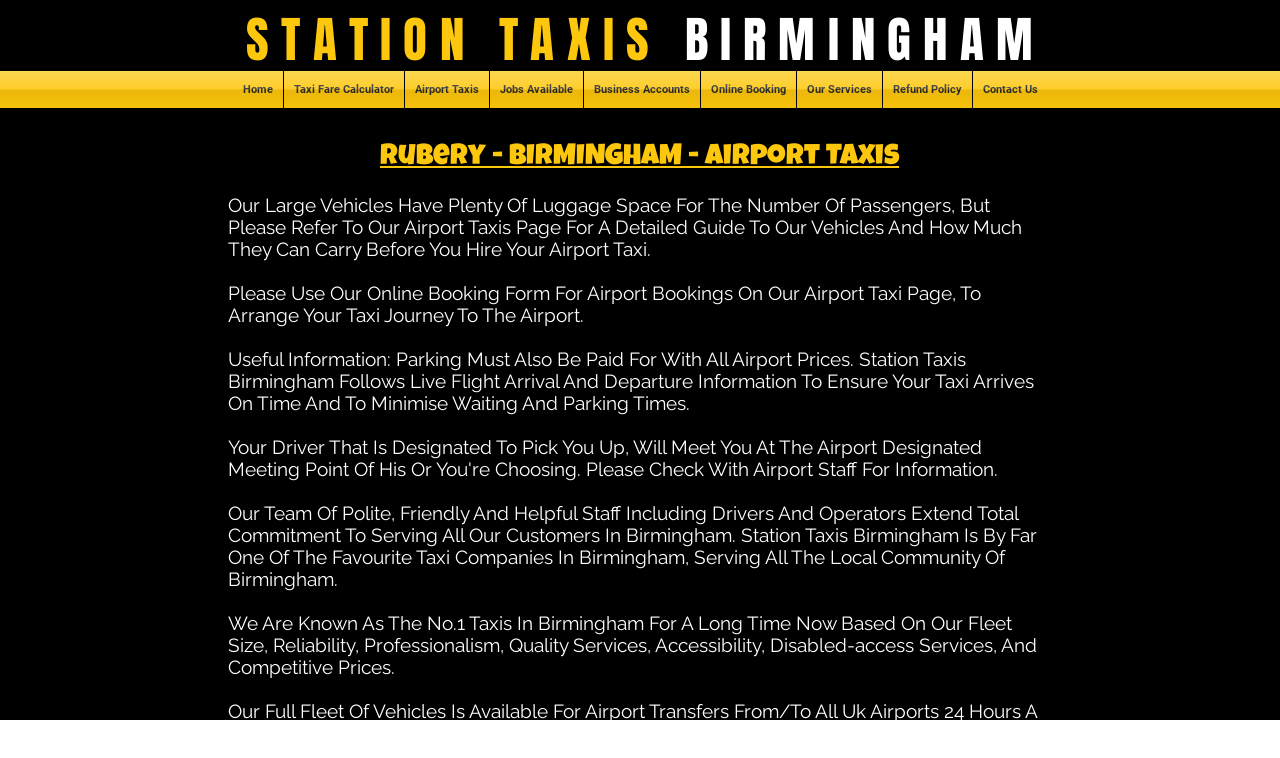

--- FILE ---
content_type: text/html; charset=UTF-8
request_url: https://www.stationtaxisbirmingham.co.uk/rubery-airport-taxis
body_size: 146195
content:
<!DOCTYPE html>
<html lang="en">
<head>
  
  <!-- SEO Tags -->
  <title>Rubery | Birmingham Airport Taxis | 0121 000 6666</title>
  <meta name="description" content="Call Station Taxis Birmingham On: 0121 000 6666 Or Email: Bookings@TaxiBirmingham.Com For A Quick &amp; Reliable Service."/>
  <link rel="canonical" href="https://www.stationtaxisbirmingham.co.uk/rubery-airport-taxis"/>
  <meta property="og:title" content="Rubery | Birmingham Airport Taxis | 0121 000 6666"/>
  <meta property="og:description" content="Call Station Taxis Birmingham On: 0121 000 6666 Or Email: Bookings@TaxiBirmingham.Com For A Quick &amp; Reliable Service."/>
  <meta property="og:image" content="https://static.wixstatic.com/media/75a6b5_203f3a0c59cd41adad195e5e25cb26db%7Emv2.jpeg/v1/fit/w_2500,h_1330,al_c/75a6b5_203f3a0c59cd41adad195e5e25cb26db%7Emv2.jpeg"/>
  <meta property="og:image:width" content="2500"/>
  <meta property="og:image:height" content="1330"/>
  <meta property="og:url" content="https://www.stationtaxisbirmingham.co.uk/rubery-airport-taxis"/>
  <meta property="og:site_name" content="Station Taxis Bham"/>
  <meta property="og:type" content="website"/>
  <meta name="fb_admins_meta_tag" content="StationTaxisBirmingham"/>
  <meta name="google-site-verification" content="04CEY7IHSL6YD8j7XuFbuGStEuAO1Zj3Zoj-axDsLm8"/>
  <meta property="fb:admins" content="StationTaxisBirmingham"/>
  <meta name="twitter:card" content="summary_large_image"/>
  <meta name="twitter:title" content="Rubery | Birmingham Airport Taxis | 0121 000 6666"/>
  <meta name="twitter:description" content="Call Station Taxis Birmingham On: 0121 000 6666 Or Email: Bookings@TaxiBirmingham.Com For A Quick &amp; Reliable Service."/>
  <meta name="twitter:image" content="https://static.wixstatic.com/media/75a6b5_203f3a0c59cd41adad195e5e25cb26db%7Emv2.jpeg/v1/fit/w_2500,h_1330,al_c/75a6b5_203f3a0c59cd41adad195e5e25cb26db%7Emv2.jpeg"/>

  
  <meta charset='utf-8'>
  <meta name="viewport" content="width=device-width, initial-scale=1" id="wixDesktopViewport" />
  <meta http-equiv="X-UA-Compatible" content="IE=edge">
  <meta name="generator" content="Wix.com Website Builder"/>

  <link rel="icon" sizes="192x192" href="https://static.wixstatic.com/media/75a6b5_f0bb6c28dbfd47599ba7494aaab709ae%7Emv2.jpg/v1/fill/w_192%2Ch_192%2Clg_1%2Cusm_0.66_1.00_0.01/75a6b5_f0bb6c28dbfd47599ba7494aaab709ae%7Emv2.jpg" type="image/jpeg"/>
  <link rel="shortcut icon" href="https://static.wixstatic.com/media/75a6b5_f0bb6c28dbfd47599ba7494aaab709ae%7Emv2.jpg/v1/fill/w_192%2Ch_192%2Clg_1%2Cusm_0.66_1.00_0.01/75a6b5_f0bb6c28dbfd47599ba7494aaab709ae%7Emv2.jpg" type="image/jpeg"/>
  <link rel="apple-touch-icon" href="https://static.wixstatic.com/media/75a6b5_f0bb6c28dbfd47599ba7494aaab709ae%7Emv2.jpg/v1/fill/w_180%2Ch_180%2Clg_1%2Cusm_0.66_1.00_0.01/75a6b5_f0bb6c28dbfd47599ba7494aaab709ae%7Emv2.jpg" type="image/jpeg"/>

  <!-- Safari Pinned Tab Icon -->
  <!-- <link rel="mask-icon" href="https://static.wixstatic.com/media/75a6b5_f0bb6c28dbfd47599ba7494aaab709ae%7Emv2.jpg/v1/fill/w_192%2Ch_192%2Clg_1%2Cusm_0.66_1.00_0.01/75a6b5_f0bb6c28dbfd47599ba7494aaab709ae%7Emv2.jpg"> -->

  <!-- Original trials -->
  


  <!-- Segmenter Polyfill -->
  <script>
    if (!window.Intl || !window.Intl.Segmenter) {
      (function() {
        var script = document.createElement('script');
        script.src = 'https://static.parastorage.com/unpkg/@formatjs/intl-segmenter@11.7.10/polyfill.iife.js';
        document.head.appendChild(script);
      })();
    }
  </script>

  <!-- Legacy Polyfills -->
  <script nomodule="" src="https://static.parastorage.com/unpkg/core-js-bundle@3.2.1/minified.js"></script>
  <script nomodule="" src="https://static.parastorage.com/unpkg/focus-within-polyfill@5.0.9/dist/focus-within-polyfill.js"></script>

  <!-- Performance API Polyfills -->
  <script>
  (function () {
    var noop = function noop() {};
    if ("performance" in window === false) {
      window.performance = {};
    }
    window.performance.mark = performance.mark || noop;
    window.performance.measure = performance.measure || noop;
    if ("now" in window.performance === false) {
      var nowOffset = Date.now();
      if (performance.timing && performance.timing.navigationStart) {
        nowOffset = performance.timing.navigationStart;
      }
      window.performance.now = function now() {
        return Date.now() - nowOffset;
      };
    }
  })();
  </script>

  <!-- Globals Definitions -->
  <script>
    (function () {
      var now = Date.now()
      window.initialTimestamps = {
        initialTimestamp: now,
        initialRequestTimestamp: Math.round(performance.timeOrigin ? performance.timeOrigin : now - performance.now())
      }

      window.thunderboltTag = "libs-releases-GA-local"
      window.thunderboltVersion = "1.16780.0"
    })();
  </script>

  <!-- Essential Viewer Model -->
  <script type="application/json" id="wix-essential-viewer-model">{"fleetConfig":{"fleetName":"thunderbolt-seo-renderer","type":"GA","code":0},"mode":{"qa":false,"enableTestApi":false,"debug":false,"ssrIndicator":false,"ssrOnly":false,"siteAssetsFallback":"enable","versionIndicator":false},"componentsLibrariesTopology":[{"artifactId":"editor-elements","namespace":"wixui","url":"https:\/\/static.parastorage.com\/services\/editor-elements\/1.14853.0"},{"artifactId":"editor-elements","namespace":"dsgnsys","url":"https:\/\/static.parastorage.com\/services\/editor-elements\/1.14853.0"}],"siteFeaturesConfigs":{"sessionManager":{"isRunningInDifferentSiteContext":false}},"language":{"userLanguage":"en"},"siteAssets":{"clientTopology":{"mediaRootUrl":"https:\/\/static.wixstatic.com","staticMediaUrl":"https:\/\/static.wixstatic.com\/media","moduleRepoUrl":"https:\/\/static.parastorage.com\/unpkg","fileRepoUrl":"https:\/\/static.parastorage.com\/services","viewerAppsUrl":"https:\/\/viewer-apps.parastorage.com","viewerAssetsUrl":"https:\/\/viewer-assets.parastorage.com","siteAssetsUrl":"https:\/\/siteassets.parastorage.com","pageJsonServerUrls":["https:\/\/pages.parastorage.com","https:\/\/staticorigin.wixstatic.com","https:\/\/www.stationtaxisbirmingham.co.uk","https:\/\/fallback.wix.com\/wix-html-editor-pages-webapp\/page"],"pathOfTBModulesInFileRepoForFallback":"wix-thunderbolt\/dist\/"}},"siteFeatures":["accessibility","appMonitoring","assetsLoader","businessLogger","captcha","clickHandlerRegistrar","commonConfig","componentsLoader","componentsRegistry","consentPolicy","cyclicTabbing","domSelectors","environmentWixCodeSdk","environment","lightbox","locationWixCodeSdk","mpaNavigation","navigationManager","navigationPhases","pages","panorama","renderer","reporter","routerFetch","router","scrollRestoration","seoWixCodeSdk","seo","sessionManager","siteMembersWixCodeSdk","siteMembers","siteScrollBlocker","siteWixCodeSdk","speculationRules","ssrCache","stores","structureApi","thunderboltInitializer","tpaCommons","translations","usedPlatformApis","warmupData","windowMessageRegistrar","windowWixCodeSdk","wixEmbedsApi","componentsReact","platform"],"site":{"externalBaseUrl":"https:\/\/www.stationtaxisbirmingham.co.uk","isSEO":true},"media":{"staticMediaUrl":"https:\/\/static.wixstatic.com\/media","mediaRootUrl":"https:\/\/static.wixstatic.com\/","staticVideoUrl":"https:\/\/video.wixstatic.com\/"},"requestUrl":"https:\/\/www.stationtaxisbirmingham.co.uk\/rubery-airport-taxis","rollout":{"siteAssetsVersionsRollout":false,"isDACRollout":0,"isTBRollout":false},"commonConfig":{"brand":"wix","host":"VIEWER","bsi":"","consentPolicy":{},"consentPolicyHeader":{},"siteRevision":"231","renderingFlow":"NONE","language":"en","locale":"en-gb"},"interactionSampleRatio":0.01,"dynamicModelUrl":"https:\/\/www.stationtaxisbirmingham.co.uk\/_api\/v2\/dynamicmodel","accessTokensUrl":"https:\/\/www.stationtaxisbirmingham.co.uk\/_api\/v1\/access-tokens","isExcludedFromSecurityExperiments":false,"experiments":{"specs.thunderbolt.hardenFetchAndXHR":true,"specs.thunderbolt.securityExperiments":true}}</script>
  <script>window.viewerModel = JSON.parse(document.getElementById('wix-essential-viewer-model').textContent)</script>

  <script>
    window.commonConfig = viewerModel.commonConfig
  </script>

  
  <!-- BEGIN handleAccessTokens bundle -->

  <script data-url="https://static.parastorage.com/services/wix-thunderbolt/dist/handleAccessTokens.inline.4f2f9a53.bundle.min.js">(()=>{"use strict";function e(e){let{context:o,property:r,value:n,enumerable:i=!0}=e,c=e.get,l=e.set;if(!r||void 0===n&&!c&&!l)return new Error("property and value are required");let a=o||globalThis,s=a?.[r],u={};if(void 0!==n)u.value=n;else{if(c){let e=t(c);e&&(u.get=e)}if(l){let e=t(l);e&&(u.set=e)}}let p={...u,enumerable:i||!1,configurable:!1};void 0!==n&&(p.writable=!1);try{Object.defineProperty(a,r,p)}catch(e){return e instanceof TypeError?s:e}return s}function t(e,t){return"function"==typeof e?e:!0===e?.async&&"function"==typeof e.func?t?async function(t){return e.func(t)}:async function(){return e.func()}:"function"==typeof e?.func?e.func:void 0}try{e({property:"strictDefine",value:e})}catch{}try{e({property:"defineStrictObject",value:r})}catch{}try{e({property:"defineStrictMethod",value:n})}catch{}var o=["toString","toLocaleString","valueOf","constructor","prototype"];function r(t){let{context:n,property:c,propertiesToExclude:l=[],skipPrototype:a=!1,hardenPrototypePropertiesToExclude:s=[]}=t;if(!c)return new Error("property is required");let u=(n||globalThis)[c],p={},f=i(n,c);u&&("object"==typeof u||"function"==typeof u)&&Reflect.ownKeys(u).forEach(t=>{if(!l.includes(t)&&!o.includes(t)){let o=i(u,t);if(o&&(o.writable||o.configurable)){let{value:r,get:n,set:i,enumerable:c=!1}=o,l={};void 0!==r?l.value=r:n?l.get=n:i&&(l.set=i);try{let o=e({context:u,property:t,...l,enumerable:c});p[t]=o}catch(e){if(!(e instanceof TypeError))throw e;try{p[t]=o.value||o.get||o.set}catch{}}}}});let d={originalObject:u,originalProperties:p};if(!a&&void 0!==u?.prototype){let e=r({context:u,property:"prototype",propertiesToExclude:s,skipPrototype:!0});e instanceof Error||(d.originalPrototype=e?.originalObject,d.originalPrototypeProperties=e?.originalProperties)}return e({context:n,property:c,value:u,enumerable:f?.enumerable}),d}function n(t,o){let r=(o||globalThis)[t],n=i(o||globalThis,t);return r&&n&&(n.writable||n.configurable)?(Object.freeze(r),e({context:globalThis,property:t,value:r})):r}function i(e,t){if(e&&t)try{return Reflect.getOwnPropertyDescriptor(e,t)}catch{return}}function c(e){if("string"!=typeof e)return e;try{return decodeURIComponent(e).toLowerCase().trim()}catch{return e.toLowerCase().trim()}}function l(e,t){let o="";if("string"==typeof e)o=e.split("=")[0]?.trim()||"";else{if(!e||"string"!=typeof e.name)return!1;o=e.name}return t.has(c(o)||"")}function a(e,t){let o;return o="string"==typeof e?e.split(";").map(e=>e.trim()).filter(e=>e.length>0):e||[],o.filter(e=>!l(e,t))}var s=null;function u(){return null===s&&(s=typeof Document>"u"?void 0:Object.getOwnPropertyDescriptor(Document.prototype,"cookie")),s}function p(t,o){if(!globalThis?.cookieStore)return;let r=globalThis.cookieStore.get.bind(globalThis.cookieStore),n=globalThis.cookieStore.getAll.bind(globalThis.cookieStore),i=globalThis.cookieStore.set.bind(globalThis.cookieStore),c=globalThis.cookieStore.delete.bind(globalThis.cookieStore);return e({context:globalThis.CookieStore.prototype,property:"get",value:async function(e){return l(("string"==typeof e?e:e.name)||"",t)?null:r.call(this,e)},enumerable:!0}),e({context:globalThis.CookieStore.prototype,property:"getAll",value:async function(){return a(await n.apply(this,Array.from(arguments)),t)},enumerable:!0}),e({context:globalThis.CookieStore.prototype,property:"set",value:async function(){let e=Array.from(arguments);if(!l(1===e.length?e[0].name:e[0],t))return i.apply(this,e);o&&console.warn(o)},enumerable:!0}),e({context:globalThis.CookieStore.prototype,property:"delete",value:async function(){let e=Array.from(arguments);if(!l(1===e.length?e[0].name:e[0],t))return c.apply(this,e)},enumerable:!0}),e({context:globalThis.cookieStore,property:"prototype",value:globalThis.CookieStore.prototype,enumerable:!1}),e({context:globalThis,property:"cookieStore",value:globalThis.cookieStore,enumerable:!0}),{get:r,getAll:n,set:i,delete:c}}var f=["TextEncoder","TextDecoder","XMLHttpRequestEventTarget","EventTarget","URL","JSON","Reflect","Object","Array","Map","Set","WeakMap","WeakSet","Promise","Symbol","Error"],d=["addEventListener","removeEventListener","dispatchEvent","encodeURI","encodeURIComponent","decodeURI","decodeURIComponent"];const y=(e,t)=>{try{const o=t?t.get.call(document):document.cookie;return o.split(";").map(e=>e.trim()).filter(t=>t?.startsWith(e))[0]?.split("=")[1]}catch(e){return""}},g=(e="",t="",o="/")=>`${e}=; ${t?`domain=${t};`:""} max-age=0; path=${o}; expires=Thu, 01 Jan 1970 00:00:01 GMT`;function m(){(function(){if("undefined"!=typeof window){const e=performance.getEntriesByType("navigation")[0];return"back_forward"===(e?.type||"")}return!1})()&&function(){const{counter:e}=function(){const e=b("getItem");if(e){const[t,o]=e.split("-"),r=o?parseInt(o,10):0;if(r>=3){const e=t?Number(t):0;if(Date.now()-e>6e4)return{counter:0}}return{counter:r}}return{counter:0}}();e<3?(!function(e=1){b("setItem",`${Date.now()}-${e}`)}(e+1),window.location.reload()):console.error("ATS: Max reload attempts reached")}()}function b(e,t){try{return sessionStorage[e]("reload",t||"")}catch(e){console.error("ATS: Error calling sessionStorage:",e)}}const h="client-session-bind",v="sec-fetch-unsupported",{experiments:w}=window.viewerModel,T=[h,"client-binding",v,"svSession","smSession","server-session-bind","wixSession2","wixSession3"].map(e=>e.toLowerCase()),{cookie:S}=function(t,o){let r=new Set(t);return e({context:document,property:"cookie",set:{func:e=>function(e,t,o,r){let n=u(),i=c(t.split(";")[0]||"")||"";[...o].every(e=>!i.startsWith(e.toLowerCase()))&&n?.set?n.set.call(e,t):r&&console.warn(r)}(document,e,r,o)},get:{func:()=>function(e,t){let o=u();if(!o?.get)throw new Error("Cookie descriptor or getter not available");return a(o.get.call(e),t).join("; ")}(document,r)},enumerable:!0}),{cookieStore:p(r,o),cookie:u()}}(T),k="tbReady",x="security_overrideGlobals",{experiments:E,siteFeaturesConfigs:C,accessTokensUrl:P}=window.viewerModel,R=P,M={},O=(()=>{const e=y(h,S);if(w["specs.thunderbolt.browserCacheReload"]){y(v,S)||e?b("removeItem"):m()}return(()=>{const e=g(h),t=g(h,location.hostname);S.set.call(document,e),S.set.call(document,t)})(),e})();O&&(M["client-binding"]=O);const D=fetch;addEventListener(k,function e(t){const{logger:o}=t.detail;try{window.tb.init({fetch:D,fetchHeaders:M})}catch(e){const t=new Error("TB003");o.meter(`${x}_${t.message}`,{paramsOverrides:{errorType:x,eventString:t.message}}),window?.viewerModel?.mode.debug&&console.error(e)}finally{removeEventListener(k,e)}}),E["specs.thunderbolt.hardenFetchAndXHR"]||(window.fetchDynamicModel=()=>C.sessionManager.isRunningInDifferentSiteContext?Promise.resolve({}):fetch(R,{credentials:"same-origin",headers:M}).then(function(e){if(!e.ok)throw new Error(`[${e.status}]${e.statusText}`);return e.json()}),window.dynamicModelPromise=window.fetchDynamicModel())})();
//# sourceMappingURL=https://static.parastorage.com/services/wix-thunderbolt/dist/handleAccessTokens.inline.4f2f9a53.bundle.min.js.map</script>

<!-- END handleAccessTokens bundle -->

<!-- BEGIN overrideGlobals bundle -->

<script data-url="https://static.parastorage.com/services/wix-thunderbolt/dist/overrideGlobals.inline.ec13bfcf.bundle.min.js">(()=>{"use strict";function e(e){let{context:r,property:o,value:n,enumerable:i=!0}=e,c=e.get,a=e.set;if(!o||void 0===n&&!c&&!a)return new Error("property and value are required");let l=r||globalThis,u=l?.[o],s={};if(void 0!==n)s.value=n;else{if(c){let e=t(c);e&&(s.get=e)}if(a){let e=t(a);e&&(s.set=e)}}let p={...s,enumerable:i||!1,configurable:!1};void 0!==n&&(p.writable=!1);try{Object.defineProperty(l,o,p)}catch(e){return e instanceof TypeError?u:e}return u}function t(e,t){return"function"==typeof e?e:!0===e?.async&&"function"==typeof e.func?t?async function(t){return e.func(t)}:async function(){return e.func()}:"function"==typeof e?.func?e.func:void 0}try{e({property:"strictDefine",value:e})}catch{}try{e({property:"defineStrictObject",value:o})}catch{}try{e({property:"defineStrictMethod",value:n})}catch{}var r=["toString","toLocaleString","valueOf","constructor","prototype"];function o(t){let{context:n,property:c,propertiesToExclude:a=[],skipPrototype:l=!1,hardenPrototypePropertiesToExclude:u=[]}=t;if(!c)return new Error("property is required");let s=(n||globalThis)[c],p={},f=i(n,c);s&&("object"==typeof s||"function"==typeof s)&&Reflect.ownKeys(s).forEach(t=>{if(!a.includes(t)&&!r.includes(t)){let r=i(s,t);if(r&&(r.writable||r.configurable)){let{value:o,get:n,set:i,enumerable:c=!1}=r,a={};void 0!==o?a.value=o:n?a.get=n:i&&(a.set=i);try{let r=e({context:s,property:t,...a,enumerable:c});p[t]=r}catch(e){if(!(e instanceof TypeError))throw e;try{p[t]=r.value||r.get||r.set}catch{}}}}});let d={originalObject:s,originalProperties:p};if(!l&&void 0!==s?.prototype){let e=o({context:s,property:"prototype",propertiesToExclude:u,skipPrototype:!0});e instanceof Error||(d.originalPrototype=e?.originalObject,d.originalPrototypeProperties=e?.originalProperties)}return e({context:n,property:c,value:s,enumerable:f?.enumerable}),d}function n(t,r){let o=(r||globalThis)[t],n=i(r||globalThis,t);return o&&n&&(n.writable||n.configurable)?(Object.freeze(o),e({context:globalThis,property:t,value:o})):o}function i(e,t){if(e&&t)try{return Reflect.getOwnPropertyDescriptor(e,t)}catch{return}}function c(e){if("string"!=typeof e)return e;try{return decodeURIComponent(e).toLowerCase().trim()}catch{return e.toLowerCase().trim()}}function a(e,t){return e instanceof Headers?e.forEach((r,o)=>{l(o,t)||e.delete(o)}):Object.keys(e).forEach(r=>{l(r,t)||delete e[r]}),e}function l(e,t){return!t.has(c(e)||"")}function u(e,t){let r=!0,o=function(e){let t,r;if(globalThis.Request&&e instanceof Request)t=e.url;else{if("function"!=typeof e?.toString)throw new Error("Unsupported type for url");t=e.toString()}try{return new URL(t).pathname}catch{return r=t.replace(/#.+/gi,"").split("?").shift(),r.startsWith("/")?r:`/${r}`}}(e),n=c(o);return n&&t.some(e=>n.includes(e))&&(r=!1),r}function s(t,r,o){let n=fetch,i=XMLHttpRequest,c=new Set(r);function s(){let e=new i,r=e.open,n=e.setRequestHeader;return e.open=function(){let n=Array.from(arguments),i=n[1];if(n.length<2||u(i,t))return r.apply(e,n);throw new Error(o||`Request not allowed for path ${i}`)},e.setRequestHeader=function(t,r){l(decodeURIComponent(t),c)&&n.call(e,t,r)},e}return e({property:"fetch",value:function(){let e=function(e,t){return globalThis.Request&&e[0]instanceof Request&&e[0]?.headers?a(e[0].headers,t):e[1]?.headers&&a(e[1].headers,t),e}(arguments,c);return u(arguments[0],t)?n.apply(globalThis,Array.from(e)):new Promise((e,t)=>{t(new Error(o||`Request not allowed for path ${arguments[0]}`))})},enumerable:!0}),e({property:"XMLHttpRequest",value:s,enumerable:!0}),Object.keys(i).forEach(e=>{s[e]=i[e]}),{fetch:n,XMLHttpRequest:i}}var p=["TextEncoder","TextDecoder","XMLHttpRequestEventTarget","EventTarget","URL","JSON","Reflect","Object","Array","Map","Set","WeakMap","WeakSet","Promise","Symbol","Error"],f=["addEventListener","removeEventListener","dispatchEvent","encodeURI","encodeURIComponent","decodeURI","decodeURIComponent"];const d=function(){let t=globalThis.open,r=document.open;function o(e,r,o){let n="string"!=typeof e,i=t.call(window,e,r,o);return n||e&&function(e){return e.startsWith("//")&&/(?:[a-z0-9](?:[a-z0-9-]{0,61}[a-z0-9])?\.)+[a-z0-9][a-z0-9-]{0,61}[a-z0-9]/g.test(`${location.protocol}:${e}`)&&(e=`${location.protocol}${e}`),!e.startsWith("http")||new URL(e).hostname===location.hostname}(e)?{}:i}return e({property:"open",value:o,context:globalThis,enumerable:!0}),e({property:"open",value:function(e,t,n){return e?o(e,t,n):r.call(document,e||"",t||"",n||"")},context:document,enumerable:!0}),{open:t,documentOpen:r}},y=function(){let t=document.createElement,r=Element.prototype.setAttribute,o=Element.prototype.setAttributeNS;return e({property:"createElement",context:document,value:function(n,i){let a=t.call(document,n,i);if("iframe"===c(n)){e({property:"srcdoc",context:a,get:()=>"",set:()=>{console.warn("`srcdoc` is not allowed in iframe elements.")}});let t=function(e,t){"srcdoc"!==e.toLowerCase()?r.call(a,e,t):console.warn("`srcdoc` attribute is not allowed to be set.")},n=function(e,t,r){"srcdoc"!==t.toLowerCase()?o.call(a,e,t,r):console.warn("`srcdoc` attribute is not allowed to be set.")};a.setAttribute=t,a.setAttributeNS=n}return a},enumerable:!0}),{createElement:t,setAttribute:r,setAttributeNS:o}},m=["client-binding"],b=["/_api/v1/access-tokens","/_api/v2/dynamicmodel","/_api/one-app-session-web/v3/businesses"],h=function(){let t=setTimeout,r=setInterval;return o("setTimeout",0,globalThis),o("setInterval",0,globalThis),{setTimeout:t,setInterval:r};function o(t,r,o){let n=o||globalThis,i=n[t];if(!i||"function"!=typeof i)throw new Error(`Function ${t} not found or is not a function`);e({property:t,value:function(){let e=Array.from(arguments);if("string"!=typeof e[r])return i.apply(n,e);console.warn(`Calling ${t} with a String Argument at index ${r} is not allowed`)},context:o,enumerable:!0})}},v=function(){if(navigator&&"serviceWorker"in navigator){let t=navigator.serviceWorker.register;return e({context:navigator.serviceWorker,property:"register",value:function(){console.log("Service worker registration is not allowed")},enumerable:!0}),{register:t}}return{}};performance.mark("overrideGlobals started");const{isExcludedFromSecurityExperiments:g,experiments:w}=window.viewerModel,E=!g&&w["specs.thunderbolt.securityExperiments"];try{d(),E&&y(),w["specs.thunderbolt.hardenFetchAndXHR"]&&E&&s(b,m),v(),(e=>{let t=[],r=[];r=r.concat(["TextEncoder","TextDecoder"]),e&&(r=r.concat(["XMLHttpRequestEventTarget","EventTarget"])),r=r.concat(["URL","JSON"]),e&&(t=t.concat(["addEventListener","removeEventListener"])),t=t.concat(["encodeURI","encodeURIComponent","decodeURI","decodeURIComponent"]),r=r.concat(["String","Number"]),e&&r.push("Object"),r=r.concat(["Reflect"]),t.forEach(e=>{n(e),["addEventListener","removeEventListener"].includes(e)&&n(e,document)}),r.forEach(e=>{o({property:e})})})(E),E&&h()}catch(e){window?.viewerModel?.mode.debug&&console.error(e);const t=new Error("TB006");window.fedops?.reportError(t,"security_overrideGlobals"),window.Sentry?window.Sentry.captureException(t):globalThis.defineStrictProperty("sentryBuffer",[t],window,!1)}performance.mark("overrideGlobals ended")})();
//# sourceMappingURL=https://static.parastorage.com/services/wix-thunderbolt/dist/overrideGlobals.inline.ec13bfcf.bundle.min.js.map</script>

<!-- END overrideGlobals bundle -->


  
  <script>
    window.commonConfig = viewerModel.commonConfig

	
  </script>

  <!-- Initial CSS -->
  <style data-url="https://static.parastorage.com/services/wix-thunderbolt/dist/main.347af09f.min.css">@keyframes slide-horizontal-new{0%{transform:translateX(100%)}}@keyframes slide-horizontal-old{80%{opacity:1}to{opacity:0;transform:translateX(-100%)}}@keyframes slide-vertical-new{0%{transform:translateY(-100%)}}@keyframes slide-vertical-old{80%{opacity:1}to{opacity:0;transform:translateY(100%)}}@keyframes out-in-new{0%{opacity:0}}@keyframes out-in-old{to{opacity:0}}:root:active-view-transition{view-transition-name:none}::view-transition{pointer-events:none}:root:active-view-transition::view-transition-new(page-group),:root:active-view-transition::view-transition-old(page-group){animation-duration:.6s;cursor:wait;pointer-events:all}:root:active-view-transition-type(SlideHorizontal)::view-transition-old(page-group){animation:slide-horizontal-old .6s cubic-bezier(.83,0,.17,1) forwards;mix-blend-mode:normal}:root:active-view-transition-type(SlideHorizontal)::view-transition-new(page-group){animation:slide-horizontal-new .6s cubic-bezier(.83,0,.17,1) backwards;mix-blend-mode:normal}:root:active-view-transition-type(SlideVertical)::view-transition-old(page-group){animation:slide-vertical-old .6s cubic-bezier(.83,0,.17,1) forwards;mix-blend-mode:normal}:root:active-view-transition-type(SlideVertical)::view-transition-new(page-group){animation:slide-vertical-new .6s cubic-bezier(.83,0,.17,1) backwards;mix-blend-mode:normal}:root:active-view-transition-type(OutIn)::view-transition-old(page-group){animation:out-in-old .35s cubic-bezier(.22,1,.36,1) forwards}:root:active-view-transition-type(OutIn)::view-transition-new(page-group){animation:out-in-new .35s cubic-bezier(.64,0,.78,0) .35s backwards}@media(prefers-reduced-motion:reduce){::view-transition-group(*),::view-transition-new(*),::view-transition-old(*){animation:none!important}}body,html{background:transparent;border:0;margin:0;outline:0;padding:0;vertical-align:baseline}body{--scrollbar-width:0px;font-family:Arial,Helvetica,sans-serif;font-size:10px}body,html{height:100%}body{overflow-x:auto;overflow-y:scroll}body:not(.responsive) #site-root{min-width:var(--site-width);width:100%}body:not([data-js-loaded]) [data-hide-prejs]{visibility:hidden}interact-element{display:contents}#SITE_CONTAINER{position:relative}:root{--one-unit:1vw;--section-max-width:9999px;--spx-stopper-max:9999px;--spx-stopper-min:0px;--browser-zoom:1}@supports(-webkit-appearance:none) and (stroke-color:transparent){:root{--safari-sticky-fix:opacity;--experimental-safari-sticky-fix:translateZ(0)}}@supports(container-type:inline-size){:root{--one-unit:1cqw}}[id^=oldHoverBox-]{mix-blend-mode:plus-lighter;transition:opacity .5s ease,visibility .5s ease}[data-mesh-id$=inlineContent-gridContainer]:has(>[id^=oldHoverBox-]){isolation:isolate}</style>
<style data-url="https://static.parastorage.com/services/wix-thunderbolt/dist/main.renderer.9cb0985f.min.css">a,abbr,acronym,address,applet,b,big,blockquote,button,caption,center,cite,code,dd,del,dfn,div,dl,dt,em,fieldset,font,footer,form,h1,h2,h3,h4,h5,h6,header,i,iframe,img,ins,kbd,label,legend,li,nav,object,ol,p,pre,q,s,samp,section,small,span,strike,strong,sub,sup,table,tbody,td,tfoot,th,thead,title,tr,tt,u,ul,var{background:transparent;border:0;margin:0;outline:0;padding:0;vertical-align:baseline}input,select,textarea{box-sizing:border-box;font-family:Helvetica,Arial,sans-serif}ol,ul{list-style:none}blockquote,q{quotes:none}ins{text-decoration:none}del{text-decoration:line-through}table{border-collapse:collapse;border-spacing:0}a{cursor:pointer;text-decoration:none}.testStyles{overflow-y:hidden}.reset-button{-webkit-appearance:none;background:none;border:0;color:inherit;font:inherit;line-height:normal;outline:0;overflow:visible;padding:0;-webkit-user-select:none;-moz-user-select:none;-ms-user-select:none}:focus{outline:none}body.device-mobile-optimized:not(.disable-site-overflow){overflow-x:hidden;overflow-y:scroll}body.device-mobile-optimized:not(.responsive) #SITE_CONTAINER{margin-left:auto;margin-right:auto;overflow-x:visible;position:relative;width:320px}body.device-mobile-optimized:not(.responsive):not(.blockSiteScrolling) #SITE_CONTAINER{margin-top:0}body.device-mobile-optimized>*{max-width:100%!important}body.device-mobile-optimized #site-root{overflow-x:hidden;overflow-y:hidden}@supports(overflow:clip){body.device-mobile-optimized #site-root{overflow-x:clip;overflow-y:clip}}body.device-mobile-non-optimized #SITE_CONTAINER #site-root{overflow-x:clip;overflow-y:clip}body.device-mobile-non-optimized.fullScreenMode{background-color:#5f6360}body.device-mobile-non-optimized.fullScreenMode #MOBILE_ACTIONS_MENU,body.device-mobile-non-optimized.fullScreenMode #SITE_BACKGROUND,body.device-mobile-non-optimized.fullScreenMode #site-root,body.fullScreenMode #WIX_ADS{visibility:hidden}body.fullScreenMode{overflow-x:hidden!important;overflow-y:hidden!important}body.fullScreenMode.device-mobile-optimized #TINY_MENU{opacity:0;pointer-events:none}body.fullScreenMode-scrollable.device-mobile-optimized{overflow-x:hidden!important;overflow-y:auto!important}body.fullScreenMode-scrollable.device-mobile-optimized #masterPage,body.fullScreenMode-scrollable.device-mobile-optimized #site-root{overflow-x:hidden!important;overflow-y:hidden!important}body.fullScreenMode-scrollable.device-mobile-optimized #SITE_BACKGROUND,body.fullScreenMode-scrollable.device-mobile-optimized #masterPage{height:auto!important}body.fullScreenMode-scrollable.device-mobile-optimized #masterPage.mesh-layout{height:0!important}body.blockSiteScrolling,body.siteScrollingBlocked{position:fixed;width:100%}body.blockSiteScrolling #SITE_CONTAINER{margin-top:calc(var(--blocked-site-scroll-margin-top)*-1)}#site-root{margin:0 auto;min-height:100%;position:relative;top:var(--wix-ads-height)}#site-root img:not([src]){visibility:hidden}#site-root svg img:not([src]){visibility:visible}.auto-generated-link{color:inherit}#SCROLL_TO_BOTTOM,#SCROLL_TO_TOP{height:0}.has-click-trigger{cursor:pointer}.fullScreenOverlay{bottom:0;display:flex;justify-content:center;left:0;overflow-y:hidden;position:fixed;right:0;top:-60px;z-index:1005}.fullScreenOverlay>.fullScreenOverlayContent{bottom:0;left:0;margin:0 auto;overflow:hidden;position:absolute;right:0;top:60px;transform:translateZ(0)}[data-mesh-id$=centeredContent],[data-mesh-id$=form],[data-mesh-id$=inlineContent]{pointer-events:none;position:relative}[data-mesh-id$=-gridWrapper],[data-mesh-id$=-rotated-wrapper]{pointer-events:none}[data-mesh-id$=-gridContainer]>*,[data-mesh-id$=-rotated-wrapper]>*,[data-mesh-id$=inlineContent]>:not([data-mesh-id$=-gridContainer]){pointer-events:auto}.device-mobile-optimized #masterPage.mesh-layout #SOSP_CONTAINER_CUSTOM_ID{grid-area:2/1/3/2;-ms-grid-row:2;position:relative}#masterPage.mesh-layout{-ms-grid-rows:max-content max-content min-content max-content;-ms-grid-columns:100%;align-items:start;display:-ms-grid;display:grid;grid-template-columns:100%;grid-template-rows:max-content max-content min-content max-content;justify-content:stretch}#masterPage.mesh-layout #PAGES_CONTAINER,#masterPage.mesh-layout #SITE_FOOTER-placeholder,#masterPage.mesh-layout #SITE_FOOTER_WRAPPER,#masterPage.mesh-layout #SITE_HEADER-placeholder,#masterPage.mesh-layout #SITE_HEADER_WRAPPER,#masterPage.mesh-layout #SOSP_CONTAINER_CUSTOM_ID[data-state~=mobileView],#masterPage.mesh-layout #soapAfterPagesContainer,#masterPage.mesh-layout #soapBeforePagesContainer{-ms-grid-row-align:start;-ms-grid-column-align:start;-ms-grid-column:1}#masterPage.mesh-layout #SITE_HEADER-placeholder,#masterPage.mesh-layout #SITE_HEADER_WRAPPER{grid-area:1/1/2/2;-ms-grid-row:1}#masterPage.mesh-layout #PAGES_CONTAINER,#masterPage.mesh-layout #soapAfterPagesContainer,#masterPage.mesh-layout #soapBeforePagesContainer{grid-area:3/1/4/2;-ms-grid-row:3}#masterPage.mesh-layout #soapAfterPagesContainer,#masterPage.mesh-layout #soapBeforePagesContainer{width:100%}#masterPage.mesh-layout #PAGES_CONTAINER{align-self:stretch}#masterPage.mesh-layout main#PAGES_CONTAINER{display:block}#masterPage.mesh-layout #SITE_FOOTER-placeholder,#masterPage.mesh-layout #SITE_FOOTER_WRAPPER{grid-area:4/1/5/2;-ms-grid-row:4}#masterPage.mesh-layout #SITE_PAGES,#masterPage.mesh-layout [data-mesh-id=PAGES_CONTAINERcenteredContent],#masterPage.mesh-layout [data-mesh-id=PAGES_CONTAINERinlineContent]{height:100%}#masterPage.mesh-layout.desktop>*{width:100%}#masterPage.mesh-layout #PAGES_CONTAINER,#masterPage.mesh-layout #SITE_FOOTER,#masterPage.mesh-layout #SITE_FOOTER_WRAPPER,#masterPage.mesh-layout #SITE_HEADER,#masterPage.mesh-layout #SITE_HEADER_WRAPPER,#masterPage.mesh-layout #SITE_PAGES,#masterPage.mesh-layout #masterPageinlineContent{position:relative}#masterPage.mesh-layout #SITE_HEADER{grid-area:1/1/2/2}#masterPage.mesh-layout #SITE_FOOTER{grid-area:4/1/5/2}#masterPage.mesh-layout.overflow-x-clip #SITE_FOOTER,#masterPage.mesh-layout.overflow-x-clip #SITE_HEADER{overflow-x:clip}[data-z-counter]{z-index:0}[data-z-counter="0"]{z-index:auto}.wixSiteProperties{-webkit-font-smoothing:antialiased;-moz-osx-font-smoothing:grayscale}:root{--wst-button-color-fill-primary:rgb(var(--color_48));--wst-button-color-border-primary:rgb(var(--color_49));--wst-button-color-text-primary:rgb(var(--color_50));--wst-button-color-fill-primary-hover:rgb(var(--color_51));--wst-button-color-border-primary-hover:rgb(var(--color_52));--wst-button-color-text-primary-hover:rgb(var(--color_53));--wst-button-color-fill-primary-disabled:rgb(var(--color_54));--wst-button-color-border-primary-disabled:rgb(var(--color_55));--wst-button-color-text-primary-disabled:rgb(var(--color_56));--wst-button-color-fill-secondary:rgb(var(--color_57));--wst-button-color-border-secondary:rgb(var(--color_58));--wst-button-color-text-secondary:rgb(var(--color_59));--wst-button-color-fill-secondary-hover:rgb(var(--color_60));--wst-button-color-border-secondary-hover:rgb(var(--color_61));--wst-button-color-text-secondary-hover:rgb(var(--color_62));--wst-button-color-fill-secondary-disabled:rgb(var(--color_63));--wst-button-color-border-secondary-disabled:rgb(var(--color_64));--wst-button-color-text-secondary-disabled:rgb(var(--color_65));--wst-color-fill-base-1:rgb(var(--color_36));--wst-color-fill-base-2:rgb(var(--color_37));--wst-color-fill-base-shade-1:rgb(var(--color_38));--wst-color-fill-base-shade-2:rgb(var(--color_39));--wst-color-fill-base-shade-3:rgb(var(--color_40));--wst-color-fill-accent-1:rgb(var(--color_41));--wst-color-fill-accent-2:rgb(var(--color_42));--wst-color-fill-accent-3:rgb(var(--color_43));--wst-color-fill-accent-4:rgb(var(--color_44));--wst-color-fill-background-primary:rgb(var(--color_11));--wst-color-fill-background-secondary:rgb(var(--color_12));--wst-color-text-primary:rgb(var(--color_15));--wst-color-text-secondary:rgb(var(--color_14));--wst-color-action:rgb(var(--color_18));--wst-color-disabled:rgb(var(--color_39));--wst-color-title:rgb(var(--color_45));--wst-color-subtitle:rgb(var(--color_46));--wst-color-line:rgb(var(--color_47));--wst-font-style-h2:var(--font_2);--wst-font-style-h3:var(--font_3);--wst-font-style-h4:var(--font_4);--wst-font-style-h5:var(--font_5);--wst-font-style-h6:var(--font_6);--wst-font-style-body-large:var(--font_7);--wst-font-style-body-medium:var(--font_8);--wst-font-style-body-small:var(--font_9);--wst-font-style-body-x-small:var(--font_10);--wst-color-custom-1:rgb(var(--color_13));--wst-color-custom-2:rgb(var(--color_16));--wst-color-custom-3:rgb(var(--color_17));--wst-color-custom-4:rgb(var(--color_19));--wst-color-custom-5:rgb(var(--color_20));--wst-color-custom-6:rgb(var(--color_21));--wst-color-custom-7:rgb(var(--color_22));--wst-color-custom-8:rgb(var(--color_23));--wst-color-custom-9:rgb(var(--color_24));--wst-color-custom-10:rgb(var(--color_25));--wst-color-custom-11:rgb(var(--color_26));--wst-color-custom-12:rgb(var(--color_27));--wst-color-custom-13:rgb(var(--color_28));--wst-color-custom-14:rgb(var(--color_29));--wst-color-custom-15:rgb(var(--color_30));--wst-color-custom-16:rgb(var(--color_31));--wst-color-custom-17:rgb(var(--color_32));--wst-color-custom-18:rgb(var(--color_33));--wst-color-custom-19:rgb(var(--color_34));--wst-color-custom-20:rgb(var(--color_35))}.wix-presets-wrapper{display:contents}</style>

  <meta name="format-detection" content="telephone=no">
  <meta name="skype_toolbar" content="skype_toolbar_parser_compatible">
  
  

  

  

  <!-- head performance data start -->
  
  <!-- head performance data end -->
  

    


    
<style data-href="https://static.parastorage.com/services/editor-elements-library/dist/thunderbolt/rb_wixui.thunderbolt_bootstrap.a1b00b19.min.css">.cwL6XW{cursor:pointer}.sNF2R0{opacity:0}.hLoBV3{transition:opacity var(--transition-duration) cubic-bezier(.37,0,.63,1)}.Rdf41z,.hLoBV3{opacity:1}.ftlZWo{transition:opacity var(--transition-duration) cubic-bezier(.37,0,.63,1)}.ATGlOr,.ftlZWo{opacity:0}.KQSXD0{transition:opacity var(--transition-duration) cubic-bezier(.64,0,.78,0)}.KQSXD0,.pagQKE{opacity:1}._6zG5H{opacity:0;transition:opacity var(--transition-duration) cubic-bezier(.22,1,.36,1)}.BB49uC{transform:translateX(100%)}.j9xE1V{transition:transform var(--transition-duration) cubic-bezier(.87,0,.13,1)}.ICs7Rs,.j9xE1V{transform:translateX(0)}.DxijZJ{transition:transform var(--transition-duration) cubic-bezier(.87,0,.13,1)}.B5kjYq,.DxijZJ{transform:translateX(-100%)}.cJijIV{transition:transform var(--transition-duration) cubic-bezier(.87,0,.13,1)}.cJijIV,.hOxaWM{transform:translateX(0)}.T9p3fN{transform:translateX(100%);transition:transform var(--transition-duration) cubic-bezier(.87,0,.13,1)}.qDxYJm{transform:translateY(100%)}.aA9V0P{transition:transform var(--transition-duration) cubic-bezier(.87,0,.13,1)}.YPXPAS,.aA9V0P{transform:translateY(0)}.Xf2zsA{transition:transform var(--transition-duration) cubic-bezier(.87,0,.13,1)}.Xf2zsA,.y7Kt7s{transform:translateY(-100%)}.EeUgMu{transition:transform var(--transition-duration) cubic-bezier(.87,0,.13,1)}.EeUgMu,.fdHrtm{transform:translateY(0)}.WIFaG4{transform:translateY(100%);transition:transform var(--transition-duration) cubic-bezier(.87,0,.13,1)}body:not(.responsive) .JsJXaX{overflow-x:clip}:root:active-view-transition .JsJXaX{view-transition-name:page-group}.AnQkDU{display:grid;grid-template-columns:1fr;grid-template-rows:1fr;height:100%}.AnQkDU>div{align-self:stretch!important;grid-area:1/1/2/2;justify-self:stretch!important}.StylableButton2545352419__root{-archetype:box;border:none;box-sizing:border-box;cursor:pointer;display:block;height:100%;min-height:10px;min-width:10px;padding:0;touch-action:manipulation;width:100%}.StylableButton2545352419__root[disabled]{pointer-events:none}.StylableButton2545352419__root:not(:hover):not([disabled]).StylableButton2545352419--hasBackgroundColor{background-color:var(--corvid-background-color)!important}.StylableButton2545352419__root:hover:not([disabled]).StylableButton2545352419--hasHoverBackgroundColor{background-color:var(--corvid-hover-background-color)!important}.StylableButton2545352419__root:not(:hover)[disabled].StylableButton2545352419--hasDisabledBackgroundColor{background-color:var(--corvid-disabled-background-color)!important}.StylableButton2545352419__root:not(:hover):not([disabled]).StylableButton2545352419--hasBorderColor{border-color:var(--corvid-border-color)!important}.StylableButton2545352419__root:hover:not([disabled]).StylableButton2545352419--hasHoverBorderColor{border-color:var(--corvid-hover-border-color)!important}.StylableButton2545352419__root:not(:hover)[disabled].StylableButton2545352419--hasDisabledBorderColor{border-color:var(--corvid-disabled-border-color)!important}.StylableButton2545352419__root.StylableButton2545352419--hasBorderRadius{border-radius:var(--corvid-border-radius)!important}.StylableButton2545352419__root.StylableButton2545352419--hasBorderWidth{border-width:var(--corvid-border-width)!important}.StylableButton2545352419__root:not(:hover):not([disabled]).StylableButton2545352419--hasColor,.StylableButton2545352419__root:not(:hover):not([disabled]).StylableButton2545352419--hasColor .StylableButton2545352419__label{color:var(--corvid-color)!important}.StylableButton2545352419__root:hover:not([disabled]).StylableButton2545352419--hasHoverColor,.StylableButton2545352419__root:hover:not([disabled]).StylableButton2545352419--hasHoverColor .StylableButton2545352419__label{color:var(--corvid-hover-color)!important}.StylableButton2545352419__root:not(:hover)[disabled].StylableButton2545352419--hasDisabledColor,.StylableButton2545352419__root:not(:hover)[disabled].StylableButton2545352419--hasDisabledColor .StylableButton2545352419__label{color:var(--corvid-disabled-color)!important}.StylableButton2545352419__link{-archetype:box;box-sizing:border-box;color:#000;text-decoration:none}.StylableButton2545352419__container{align-items:center;display:flex;flex-basis:auto;flex-direction:row;flex-grow:1;height:100%;justify-content:center;overflow:hidden;transition:all .2s ease,visibility 0s;width:100%}.StylableButton2545352419__label{-archetype:text;-controller-part-type:LayoutChildDisplayDropdown,LayoutFlexChildSpacing(first);max-width:100%;min-width:1.8em;overflow:hidden;text-align:center;text-overflow:ellipsis;transition:inherit;white-space:nowrap}.StylableButton2545352419__root.StylableButton2545352419--isMaxContent .StylableButton2545352419__label{text-overflow:unset}.StylableButton2545352419__root.StylableButton2545352419--isWrapText .StylableButton2545352419__label{min-width:10px;overflow-wrap:break-word;white-space:break-spaces;word-break:break-word}.StylableButton2545352419__icon{-archetype:icon;-controller-part-type:LayoutChildDisplayDropdown,LayoutFlexChildSpacing(last);flex-shrink:0;height:50px;min-width:1px;transition:inherit}.StylableButton2545352419__icon.StylableButton2545352419--override{display:block!important}.StylableButton2545352419__icon svg,.StylableButton2545352419__icon>span{display:flex;height:inherit;width:inherit}.StylableButton2545352419__root:not(:hover):not([disalbed]).StylableButton2545352419--hasIconColor .StylableButton2545352419__icon svg{fill:var(--corvid-icon-color)!important;stroke:var(--corvid-icon-color)!important}.StylableButton2545352419__root:hover:not([disabled]).StylableButton2545352419--hasHoverIconColor .StylableButton2545352419__icon svg{fill:var(--corvid-hover-icon-color)!important;stroke:var(--corvid-hover-icon-color)!important}.StylableButton2545352419__root:not(:hover)[disabled].StylableButton2545352419--hasDisabledIconColor .StylableButton2545352419__icon svg{fill:var(--corvid-disabled-icon-color)!important;stroke:var(--corvid-disabled-icon-color)!important}.aeyn4z{bottom:0;left:0;position:absolute;right:0;top:0}.qQrFOK{cursor:pointer}.VDJedC{-webkit-tap-highlight-color:rgba(0,0,0,0);fill:var(--corvid-fill-color,var(--fill));fill-opacity:var(--fill-opacity);stroke:var(--corvid-stroke-color,var(--stroke));stroke-opacity:var(--stroke-opacity);stroke-width:var(--stroke-width);filter:var(--drop-shadow,none);opacity:var(--opacity);transform:var(--flip)}.VDJedC,.VDJedC svg{bottom:0;left:0;position:absolute;right:0;top:0}.VDJedC svg{height:var(--svg-calculated-height,100%);margin:auto;padding:var(--svg-calculated-padding,0);width:var(--svg-calculated-width,100%)}.VDJedC svg:not([data-type=ugc]){overflow:visible}.l4CAhn *{vector-effect:non-scaling-stroke}.Z_l5lU{-webkit-text-size-adjust:100%;-moz-text-size-adjust:100%;text-size-adjust:100%}ol.font_100,ul.font_100{color:#080808;font-family:"Arial, Helvetica, sans-serif",serif;font-size:10px;font-style:normal;font-variant:normal;font-weight:400;letter-spacing:normal;line-height:normal;margin:0;text-decoration:none}ol.font_100 li,ul.font_100 li{margin-bottom:12px}ol.wix-list-text-align,ul.wix-list-text-align{list-style-position:inside}ol.wix-list-text-align h1,ol.wix-list-text-align h2,ol.wix-list-text-align h3,ol.wix-list-text-align h4,ol.wix-list-text-align h5,ol.wix-list-text-align h6,ol.wix-list-text-align p,ul.wix-list-text-align h1,ul.wix-list-text-align h2,ul.wix-list-text-align h3,ul.wix-list-text-align h4,ul.wix-list-text-align h5,ul.wix-list-text-align h6,ul.wix-list-text-align p{display:inline}.HQSswv{cursor:pointer}.yi6otz{clip:rect(0 0 0 0);border:0;height:1px;margin:-1px;overflow:hidden;padding:0;position:absolute;width:1px}.zQ9jDz [data-attr-richtext-marker=true]{display:block}.zQ9jDz [data-attr-richtext-marker=true] table{border-collapse:collapse;margin:15px 0;width:100%}.zQ9jDz [data-attr-richtext-marker=true] table td{padding:12px;position:relative}.zQ9jDz [data-attr-richtext-marker=true] table td:after{border-bottom:1px solid currentColor;border-left:1px solid currentColor;bottom:0;content:"";left:0;opacity:.2;position:absolute;right:0;top:0}.zQ9jDz [data-attr-richtext-marker=true] table tr td:last-child:after{border-right:1px solid currentColor}.zQ9jDz [data-attr-richtext-marker=true] table tr:first-child td:after{border-top:1px solid currentColor}@supports(-webkit-appearance:none) and (stroke-color:transparent){.qvSjx3>*>:first-child{vertical-align:top}}@supports(-webkit-touch-callout:none){.qvSjx3>*>:first-child{vertical-align:top}}.LkZBpT :is(p,h1,h2,h3,h4,h5,h6,ul,ol,span[data-attr-richtext-marker],blockquote,div) [class$=rich-text__text],.LkZBpT :is(p,h1,h2,h3,h4,h5,h6,ul,ol,span[data-attr-richtext-marker],blockquote,div)[class$=rich-text__text]{color:var(--corvid-color,currentColor)}.LkZBpT :is(p,h1,h2,h3,h4,h5,h6,ul,ol,span[data-attr-richtext-marker],blockquote,div) span[style*=color]{color:var(--corvid-color,currentColor)!important}.Kbom4H{direction:var(--text-direction);min-height:var(--min-height);min-width:var(--min-width)}.Kbom4H .upNqi2{word-wrap:break-word;height:100%;overflow-wrap:break-word;position:relative;width:100%}.Kbom4H .upNqi2 ul{list-style:disc inside}.Kbom4H .upNqi2 li{margin-bottom:12px}.MMl86N blockquote,.MMl86N div,.MMl86N h1,.MMl86N h2,.MMl86N h3,.MMl86N h4,.MMl86N h5,.MMl86N h6,.MMl86N p{letter-spacing:normal;line-height:normal}.gYHZuN{min-height:var(--min-height);min-width:var(--min-width)}.gYHZuN .upNqi2{word-wrap:break-word;height:100%;overflow-wrap:break-word;position:relative;width:100%}.gYHZuN .upNqi2 ol,.gYHZuN .upNqi2 ul{letter-spacing:normal;line-height:normal;margin-inline-start:.5em;padding-inline-start:1.3em}.gYHZuN .upNqi2 ul{list-style-type:disc}.gYHZuN .upNqi2 ol{list-style-type:decimal}.gYHZuN .upNqi2 ol ul,.gYHZuN .upNqi2 ul ul{line-height:normal;list-style-type:circle}.gYHZuN .upNqi2 ol ol ul,.gYHZuN .upNqi2 ol ul ul,.gYHZuN .upNqi2 ul ol ul,.gYHZuN .upNqi2 ul ul ul{line-height:normal;list-style-type:square}.gYHZuN .upNqi2 li{font-style:inherit;font-weight:inherit;letter-spacing:normal;line-height:inherit}.gYHZuN .upNqi2 h1,.gYHZuN .upNqi2 h2,.gYHZuN .upNqi2 h3,.gYHZuN .upNqi2 h4,.gYHZuN .upNqi2 h5,.gYHZuN .upNqi2 h6,.gYHZuN .upNqi2 p{letter-spacing:normal;line-height:normal;margin-block:0;margin:0}.gYHZuN .upNqi2 a{color:inherit}.MMl86N,.ku3DBC{word-wrap:break-word;direction:var(--text-direction);min-height:var(--min-height);min-width:var(--min-width);mix-blend-mode:var(--blendMode,normal);overflow-wrap:break-word;pointer-events:none;text-align:start;text-shadow:var(--textOutline,0 0 transparent),var(--textShadow,0 0 transparent);text-transform:var(--textTransform,"none")}.MMl86N>*,.ku3DBC>*{pointer-events:auto}.MMl86N li,.ku3DBC li{font-style:inherit;font-weight:inherit;letter-spacing:normal;line-height:inherit}.MMl86N ol,.MMl86N ul,.ku3DBC ol,.ku3DBC ul{letter-spacing:normal;line-height:normal;margin-inline-end:0;margin-inline-start:.5em}.MMl86N:not(.Vq6kJx) ol,.MMl86N:not(.Vq6kJx) ul,.ku3DBC:not(.Vq6kJx) ol,.ku3DBC:not(.Vq6kJx) ul{padding-inline-end:0;padding-inline-start:1.3em}.MMl86N ul,.ku3DBC ul{list-style-type:disc}.MMl86N ol,.ku3DBC ol{list-style-type:decimal}.MMl86N ol ul,.MMl86N ul ul,.ku3DBC ol ul,.ku3DBC ul ul{list-style-type:circle}.MMl86N ol ol ul,.MMl86N ol ul ul,.MMl86N ul ol ul,.MMl86N ul ul ul,.ku3DBC ol ol ul,.ku3DBC ol ul ul,.ku3DBC ul ol ul,.ku3DBC ul ul ul{list-style-type:square}.MMl86N blockquote,.MMl86N div,.MMl86N h1,.MMl86N h2,.MMl86N h3,.MMl86N h4,.MMl86N h5,.MMl86N h6,.MMl86N p,.ku3DBC blockquote,.ku3DBC div,.ku3DBC h1,.ku3DBC h2,.ku3DBC h3,.ku3DBC h4,.ku3DBC h5,.ku3DBC h6,.ku3DBC p{margin-block:0;margin:0}.MMl86N a,.ku3DBC a{color:inherit}.Vq6kJx li{margin-inline-end:0;margin-inline-start:1.3em}.Vd6aQZ{overflow:hidden;padding:0;pointer-events:none;white-space:nowrap}.mHZSwn{display:none}.lvxhkV{bottom:0;left:0;position:absolute;right:0;top:0;width:100%}.QJjwEo{transform:translateY(-100%);transition:.2s ease-in}.kdBXfh{transition:.2s}.MP52zt{opacity:0;transition:.2s ease-in}.MP52zt.Bhu9m5{z-index:-1!important}.LVP8Wf{opacity:1;transition:.2s}.VrZrC0{height:auto}.VrZrC0,.cKxVkc{position:relative;width:100%}:host(:not(.device-mobile-optimized)) .vlM3HR,body:not(.device-mobile-optimized) .vlM3HR{margin-left:calc((100% - var(--site-width))/2);width:var(--site-width)}.AT7o0U[data-focuscycled=active]{outline:1px solid transparent}.AT7o0U[data-focuscycled=active]:not(:focus-within){outline:2px solid transparent;transition:outline .01s ease}.AT7o0U .vlM3HR{bottom:0;left:0;position:absolute;right:0;top:0}.Tj01hh,.jhxvbR{display:block;height:100%;width:100%}.jhxvbR img{max-width:var(--wix-img-max-width,100%)}.jhxvbR[data-animate-blur] img{filter:blur(9px);transition:filter .8s ease-in}.jhxvbR[data-animate-blur] img[data-load-done]{filter:none}.WzbAF8{direction:var(--direction)}.WzbAF8 .mpGTIt .O6KwRn{display:var(--item-display);height:var(--item-size);margin-block:var(--item-margin-block);margin-inline:var(--item-margin-inline);width:var(--item-size)}.WzbAF8 .mpGTIt .O6KwRn:last-child{margin-block:0;margin-inline:0}.WzbAF8 .mpGTIt .O6KwRn .oRtuWN{display:block}.WzbAF8 .mpGTIt .O6KwRn .oRtuWN .YaS0jR{height:var(--item-size);width:var(--item-size)}.WzbAF8 .mpGTIt{height:100%;position:absolute;white-space:nowrap;width:100%}:host(.device-mobile-optimized) .WzbAF8 .mpGTIt,body.device-mobile-optimized .WzbAF8 .mpGTIt{white-space:normal}.big2ZD{display:grid;grid-template-columns:1fr;grid-template-rows:1fr;height:calc(100% - var(--wix-ads-height));left:0;margin-top:var(--wix-ads-height);position:fixed;top:0;width:100%}.SHHiV9,.big2ZD{pointer-events:none;z-index:var(--pinned-layer-in-container,var(--above-all-in-container))}</style>
<style data-href="https://static.parastorage.com/services/editor-elements-library/dist/thunderbolt/rb_wixui.thunderbolt[DropDownMenu_ShinyMenuIButtonSkin].72397c4b.min.css">._pfxlW{clip-path:inset(50%);height:24px;position:absolute;width:24px}._pfxlW:active,._pfxlW:focus{clip-path:unset;right:0;top:50%;transform:translateY(-50%)}._pfxlW.RG3k61{transform:translateY(-50%) rotate(180deg)}.BtJrhC,.tpImQl{box-sizing:border-box;height:100%;overflow:visible;position:relative;width:auto}.BtJrhC[data-state~=header] a,.BtJrhC[data-state~=header] div,[data-state~=header].tpImQl a,[data-state~=header].tpImQl div{cursor:default!important}.BtJrhC .VFOEQr,.tpImQl .VFOEQr{display:inline-block;height:100%;width:100%}.tpImQl{--display:inline-block;background:rgba(var(--bg,var(--color_11,color_11)),var(--alpha-bg,1));border-left:1px solid rgba(var(--sep,var(--color_15,color_15)),var(--alpha-sep,1));cursor:pointer;display:var(--display);transition:var(--trans,background-color .4s ease 0s)}.tpImQl .CT4EmF{background:transparent url([data-uri]) repeat-x 50%;bottom:0;left:0;position:absolute;right:0;top:0}.tpImQl .t6GAPL{color:rgb(var(--txt,var(--color_15,color_15)));display:inline-block;font:var(--fnt,var(--font_1));padding:0 calc(var(--pad, 5px) + 10px);transition:var(--trans2,color .4s ease 0s)}.tpImQl[data-listposition=lonely],.tpImQl[data-listposition=lonely] .CT4EmF{border:0;border-radius:var(--rd,10px)}.tpImQl:first-child[data-direction=ltr],.tpImQl:last-child[data-direction=rtl]{border:0}.tpImQl[data-listposition=left],.tpImQl[data-listposition=left] .CT4EmF{border-radius:var(--rd,10px);border-bottom-right-radius:0;border-top-right-radius:0}.tpImQl[data-listposition=right],.tpImQl[data-listposition=right] .CT4EmF{border-radius:var(--rd,10px);border-bottom-left-radius:0;border-top-left-radius:0}.tpImQl[data-state~=drop]{background-color:transparent;border:0;display:block;transition:var(--trans,background-color .4s ease 0s);width:100%}.tpImQl[data-state~=drop] .CT4EmF{opacity:0;transition:var(--trans1,opacity .4s ease 0s)}.tpImQl[data-listposition=dropLonely],.tpImQl[data-listposition=dropLonely] .CT4EmF{border-radius:var(--rdDrop,10px)}.tpImQl[data-listposition=top],.tpImQl[data-listposition=top] .CT4EmF{border-radius:var(--rdDrop,10px);border-bottom-left-radius:0;border-bottom-right-radius:0}.tpImQl[data-listposition=bottom],.tpImQl[data-listposition=bottom] .CT4EmF{border-radius:var(--rdDrop,10px);border-top-left-radius:0;border-top-right-radius:0}.tpImQl[data-state~=drop]:hover .CT4EmF,.tpImQl[data-state~=drop][data-state~=over] .CT4EmF,.tpImQl[data-state~=drop][data-state~=selected] .CT4EmF{opacity:1;transition:var(--trans1,opacity .4s ease 0s)}.tpImQl[data-state~=link]:hover,.tpImQl[data-state~=over]{background:rgba(var(--bgh,var(--color_17,color_17)),var(--alpha-bgh,1));transition:var(--trans,background-color .4s ease 0s)}.tpImQl[data-state~=link]:hover .t6GAPL,.tpImQl[data-state~=over] .t6GAPL{color:rgb(var(--txth,var(--color_15,color_15)));display:inline-block;transition:var(--trans2,color .4s ease 0s)}.tpImQl[data-state~=selected]{background:rgba(var(--bgs,var(--color_18,color_18)),var(--alpha-bgs,1));transition:var(--trans,background-color .4s ease 0s)}.tpImQl[data-state~=selected] .t6GAPL{color:rgb(var(--txts,var(--color_15,color_15)));display:inline-block;transition:var(--trans2,color .4s ease 0s)}.xHxPc_{overflow-x:hidden}.xHxPc_ .EIZYxb{display:flex;flex-direction:column;height:100%;width:100%}.xHxPc_ .EIZYxb .UAXjiA{flex:1}.xHxPc_ .EIZYxb .YBArby{height:calc(100% - (var(--menuTotalBordersY, 0px)));overflow:visible;white-space:nowrap;width:calc(100% - (var(--menuTotalBordersX, 0px)))}.xHxPc_ .EIZYxb .YBArby .prNH8t,.xHxPc_ .EIZYxb .YBArby .qbOWwq{direction:var(--menu-direction);display:inline-block;text-align:var(--menu-align,var(--align))}.xHxPc_ .EIZYxb .YBArby .Or5gMw{display:block;width:100%}.xHxPc_ .DZGkiP{direction:var(--submenus-direction);display:block;opacity:1;text-align:var(--submenus-align,var(--align));z-index:99999}.xHxPc_ .DZGkiP .hpiQIN{display:inherit;overflow:visible;visibility:inherit;white-space:nowrap;width:auto}.xHxPc_ .DZGkiP.m6DwE4{transition:visibility;transition-delay:.2s;visibility:visible}.xHxPc_ .DZGkiP .qbOWwq{display:inline-block}.xHxPc_ .B6ASxu{display:none}.vmPGjX>nav{bottom:0;left:0;position:absolute;right:0;top:0}.vmPGjX .YBArby{background:rgba(var(--bg,var(--color_11,color_11)),var(--alpha-bg,1)) url([data-uri]) repeat-x 50%;border-radius:var(--rd,10px);box-shadow:var(--shd,0 1px 4px rgba(0,0,0,.6));position:absolute}.vmPGjX .DZGkiP{margin-top:7px;position:absolute;visibility:hidden}.vmPGjX [data-dropmode=dropUp] .DZGkiP{margin-bottom:7px;margin-top:0}.vmPGjX .hpiQIN{background-color:rgba(var(--bgDrop,var(--color_11,color_11)),var(--alpha-bgDrop,1));border-radius:var(--rdDrop,10px);box-shadow:var(--shd,0 1px 4px rgba(0,0,0,.6))}</style>
<style data-href="https://static.parastorage.com/services/editor-elements-library/dist/thunderbolt/rb_wixui.thunderbolt_bootstrap-classic.72e6a2a3.min.css">.PlZyDq{touch-action:manipulation}.uDW_Qe{align-items:center;box-sizing:border-box;display:flex;justify-content:var(--label-align);min-width:100%;text-align:initial;width:-moz-max-content;width:max-content}.uDW_Qe:before{max-width:var(--margin-start,0)}.uDW_Qe:after,.uDW_Qe:before{align-self:stretch;content:"";flex-grow:1}.uDW_Qe:after{max-width:var(--margin-end,0)}.FubTgk{height:100%}.FubTgk .uDW_Qe{border-radius:var(--corvid-border-radius,var(--rd,0));bottom:0;box-shadow:var(--shd,0 1px 4px rgba(0,0,0,.6));left:0;position:absolute;right:0;top:0;transition:var(--trans1,border-color .4s ease 0s,background-color .4s ease 0s)}.FubTgk .uDW_Qe:link,.FubTgk .uDW_Qe:visited{border-color:transparent}.FubTgk .l7_2fn{color:var(--corvid-color,rgb(var(--txt,var(--color_15,color_15))));font:var(--fnt,var(--font_5));margin:0;position:relative;transition:var(--trans2,color .4s ease 0s);white-space:nowrap}.FubTgk[aria-disabled=false] .uDW_Qe{background-color:var(--corvid-background-color,rgba(var(--bg,var(--color_17,color_17)),var(--alpha-bg,1)));border:solid var(--corvid-border-color,rgba(var(--brd,var(--color_15,color_15)),var(--alpha-brd,1))) var(--corvid-border-width,var(--brw,0));cursor:pointer!important}:host(.device-mobile-optimized) .FubTgk[aria-disabled=false]:active .uDW_Qe,body.device-mobile-optimized .FubTgk[aria-disabled=false]:active .uDW_Qe{background-color:var(--corvid-hover-background-color,rgba(var(--bgh,var(--color_18,color_18)),var(--alpha-bgh,1)));border-color:var(--corvid-hover-border-color,rgba(var(--brdh,var(--color_15,color_15)),var(--alpha-brdh,1)))}:host(.device-mobile-optimized) .FubTgk[aria-disabled=false]:active .l7_2fn,body.device-mobile-optimized .FubTgk[aria-disabled=false]:active .l7_2fn{color:var(--corvid-hover-color,rgb(var(--txth,var(--color_15,color_15))))}:host(:not(.device-mobile-optimized)) .FubTgk[aria-disabled=false]:hover .uDW_Qe,body:not(.device-mobile-optimized) .FubTgk[aria-disabled=false]:hover .uDW_Qe{background-color:var(--corvid-hover-background-color,rgba(var(--bgh,var(--color_18,color_18)),var(--alpha-bgh,1)));border-color:var(--corvid-hover-border-color,rgba(var(--brdh,var(--color_15,color_15)),var(--alpha-brdh,1)))}:host(:not(.device-mobile-optimized)) .FubTgk[aria-disabled=false]:hover .l7_2fn,body:not(.device-mobile-optimized) .FubTgk[aria-disabled=false]:hover .l7_2fn{color:var(--corvid-hover-color,rgb(var(--txth,var(--color_15,color_15))))}.FubTgk[aria-disabled=true] .uDW_Qe{background-color:var(--corvid-disabled-background-color,rgba(var(--bgd,204,204,204),var(--alpha-bgd,1)));border-color:var(--corvid-disabled-border-color,rgba(var(--brdd,204,204,204),var(--alpha-brdd,1)));border-style:solid;border-width:var(--corvid-border-width,var(--brw,0))}.FubTgk[aria-disabled=true] .l7_2fn{color:var(--corvid-disabled-color,rgb(var(--txtd,255,255,255)))}.uUxqWY{align-items:center;box-sizing:border-box;display:flex;justify-content:var(--label-align);min-width:100%;text-align:initial;width:-moz-max-content;width:max-content}.uUxqWY:before{max-width:var(--margin-start,0)}.uUxqWY:after,.uUxqWY:before{align-self:stretch;content:"";flex-grow:1}.uUxqWY:after{max-width:var(--margin-end,0)}.Vq4wYb[aria-disabled=false] .uUxqWY{cursor:pointer}:host(.device-mobile-optimized) .Vq4wYb[aria-disabled=false]:active .wJVzSK,body.device-mobile-optimized .Vq4wYb[aria-disabled=false]:active .wJVzSK{color:var(--corvid-hover-color,rgb(var(--txth,var(--color_15,color_15))));transition:var(--trans,color .4s ease 0s)}:host(:not(.device-mobile-optimized)) .Vq4wYb[aria-disabled=false]:hover .wJVzSK,body:not(.device-mobile-optimized) .Vq4wYb[aria-disabled=false]:hover .wJVzSK{color:var(--corvid-hover-color,rgb(var(--txth,var(--color_15,color_15))));transition:var(--trans,color .4s ease 0s)}.Vq4wYb .uUxqWY{bottom:0;left:0;position:absolute;right:0;top:0}.Vq4wYb .wJVzSK{color:var(--corvid-color,rgb(var(--txt,var(--color_15,color_15))));font:var(--fnt,var(--font_5));transition:var(--trans,color .4s ease 0s);white-space:nowrap}.Vq4wYb[aria-disabled=true] .wJVzSK{color:var(--corvid-disabled-color,rgb(var(--txtd,255,255,255)))}:host(:not(.device-mobile-optimized)) .CohWsy,body:not(.device-mobile-optimized) .CohWsy{display:flex}:host(:not(.device-mobile-optimized)) .V5AUxf,body:not(.device-mobile-optimized) .V5AUxf{-moz-column-gap:var(--margin);column-gap:var(--margin);direction:var(--direction);display:flex;margin:0 auto;position:relative;width:calc(100% - var(--padding)*2)}:host(:not(.device-mobile-optimized)) .V5AUxf>*,body:not(.device-mobile-optimized) .V5AUxf>*{direction:ltr;flex:var(--column-flex) 1 0%;left:0;margin-bottom:var(--padding);margin-top:var(--padding);min-width:0;position:relative;top:0}:host(.device-mobile-optimized) .V5AUxf,body.device-mobile-optimized .V5AUxf{display:block;padding-bottom:var(--padding-y);padding-left:var(--padding-x,0);padding-right:var(--padding-x,0);padding-top:var(--padding-y);position:relative}:host(.device-mobile-optimized) .V5AUxf>*,body.device-mobile-optimized .V5AUxf>*{margin-bottom:var(--margin);position:relative}:host(.device-mobile-optimized) .V5AUxf>:first-child,body.device-mobile-optimized .V5AUxf>:first-child{margin-top:var(--firstChildMarginTop,0)}:host(.device-mobile-optimized) .V5AUxf>:last-child,body.device-mobile-optimized .V5AUxf>:last-child{margin-bottom:var(--lastChildMarginBottom)}.LIhNy3{backface-visibility:hidden}.jhxvbR,.mtrorN{display:block;height:100%;width:100%}.jhxvbR img{max-width:var(--wix-img-max-width,100%)}.jhxvbR[data-animate-blur] img{filter:blur(9px);transition:filter .8s ease-in}.jhxvbR[data-animate-blur] img[data-load-done]{filter:none}.if7Vw2{height:100%;left:0;-webkit-mask-image:var(--mask-image,none);mask-image:var(--mask-image,none);-webkit-mask-position:var(--mask-position,0);mask-position:var(--mask-position,0);-webkit-mask-repeat:var(--mask-repeat,no-repeat);mask-repeat:var(--mask-repeat,no-repeat);-webkit-mask-size:var(--mask-size,100%);mask-size:var(--mask-size,100%);overflow:hidden;pointer-events:var(--fill-layer-background-media-pointer-events);position:absolute;top:0;width:100%}.if7Vw2.f0uTJH{clip:rect(0,auto,auto,0)}.if7Vw2 .i1tH8h{height:100%;position:absolute;top:0;width:100%}.if7Vw2 .DXi4PB{height:var(--fill-layer-image-height,100%);opacity:var(--fill-layer-image-opacity)}.if7Vw2 .DXi4PB img{height:100%;width:100%}@supports(-webkit-hyphens:none){.if7Vw2.f0uTJH{clip:auto;-webkit-clip-path:inset(0)}}.wG8dni{height:100%}.tcElKx{background-color:var(--bg-overlay-color);background-image:var(--bg-gradient);transition:var(--inherit-transition)}.ImALHf,.Ybjs9b{opacity:var(--fill-layer-video-opacity)}.UWmm3w{bottom:var(--media-padding-bottom);height:var(--media-padding-height);position:absolute;top:var(--media-padding-top);width:100%}.Yjj1af{transform:scale(var(--scale,1));transition:var(--transform-duration,transform 0s)}.ImALHf{height:100%;position:relative;width:100%}.KCM6zk{opacity:var(--fill-layer-video-opacity,var(--fill-layer-image-opacity,1))}.KCM6zk .DXi4PB,.KCM6zk .ImALHf,.KCM6zk .Ybjs9b{opacity:1}._uqPqy{clip-path:var(--fill-layer-clip)}._uqPqy,.eKyYhK{position:absolute;top:0}._uqPqy,.eKyYhK,.x0mqQS img{height:100%;width:100%}.pnCr6P{opacity:0}.blf7sp,.pnCr6P{position:absolute;top:0}.blf7sp{height:0;left:0;overflow:hidden;width:0}.rWP3Gv{left:0;pointer-events:var(--fill-layer-background-media-pointer-events);position:var(--fill-layer-background-media-position)}.Tr4n3d,.rWP3Gv,.wRqk6s{height:100%;top:0;width:100%}.wRqk6s{position:absolute}.Tr4n3d{background-color:var(--fill-layer-background-overlay-color);opacity:var(--fill-layer-background-overlay-blend-opacity-fallback,1);position:var(--fill-layer-background-overlay-position);transform:var(--fill-layer-background-overlay-transform)}@supports(mix-blend-mode:overlay){.Tr4n3d{mix-blend-mode:var(--fill-layer-background-overlay-blend-mode);opacity:var(--fill-layer-background-overlay-blend-opacity,1)}}.VXAmO2{--divider-pin-height__:min(1,calc(var(--divider-layers-pin-factor__) + 1));--divider-pin-layer-height__:var( --divider-layers-pin-factor__ );--divider-pin-border__:min(1,calc(var(--divider-layers-pin-factor__) / -1 + 1));height:calc(var(--divider-height__) + var(--divider-pin-height__)*var(--divider-layers-size__)*var(--divider-layers-y__))}.VXAmO2,.VXAmO2 .dy3w_9{left:0;position:absolute;width:100%}.VXAmO2 .dy3w_9{--divider-layer-i__:var(--divider-layer-i,0);background-position:left calc(50% + var(--divider-offset-x__) + var(--divider-layers-x__)*var(--divider-layer-i__)) bottom;background-repeat:repeat-x;border-bottom-style:solid;border-bottom-width:calc(var(--divider-pin-border__)*var(--divider-layer-i__)*var(--divider-layers-y__));height:calc(var(--divider-height__) + var(--divider-pin-layer-height__)*var(--divider-layer-i__)*var(--divider-layers-y__));opacity:calc(1 - var(--divider-layer-i__)/(var(--divider-layer-i__) + 1))}.UORcXs{--divider-height__:var(--divider-top-height,auto);--divider-offset-x__:var(--divider-top-offset-x,0px);--divider-layers-size__:var(--divider-top-layers-size,0);--divider-layers-y__:var(--divider-top-layers-y,0px);--divider-layers-x__:var(--divider-top-layers-x,0px);--divider-layers-pin-factor__:var(--divider-top-layers-pin-factor,0);border-top:var(--divider-top-padding,0) solid var(--divider-top-color,currentColor);opacity:var(--divider-top-opacity,1);top:0;transform:var(--divider-top-flip,scaleY(-1))}.UORcXs .dy3w_9{background-image:var(--divider-top-image,none);background-size:var(--divider-top-size,contain);border-color:var(--divider-top-color,currentColor);bottom:0;filter:var(--divider-top-filter,none)}.UORcXs .dy3w_9[data-divider-layer="1"]{display:var(--divider-top-layer-1-display,block)}.UORcXs .dy3w_9[data-divider-layer="2"]{display:var(--divider-top-layer-2-display,block)}.UORcXs .dy3w_9[data-divider-layer="3"]{display:var(--divider-top-layer-3-display,block)}.Io4VUz{--divider-height__:var(--divider-bottom-height,auto);--divider-offset-x__:var(--divider-bottom-offset-x,0px);--divider-layers-size__:var(--divider-bottom-layers-size,0);--divider-layers-y__:var(--divider-bottom-layers-y,0px);--divider-layers-x__:var(--divider-bottom-layers-x,0px);--divider-layers-pin-factor__:var(--divider-bottom-layers-pin-factor,0);border-bottom:var(--divider-bottom-padding,0) solid var(--divider-bottom-color,currentColor);bottom:0;opacity:var(--divider-bottom-opacity,1);transform:var(--divider-bottom-flip,none)}.Io4VUz .dy3w_9{background-image:var(--divider-bottom-image,none);background-size:var(--divider-bottom-size,contain);border-color:var(--divider-bottom-color,currentColor);bottom:0;filter:var(--divider-bottom-filter,none)}.Io4VUz .dy3w_9[data-divider-layer="1"]{display:var(--divider-bottom-layer-1-display,block)}.Io4VUz .dy3w_9[data-divider-layer="2"]{display:var(--divider-bottom-layer-2-display,block)}.Io4VUz .dy3w_9[data-divider-layer="3"]{display:var(--divider-bottom-layer-3-display,block)}.YzqVVZ{overflow:visible;position:relative}.mwF7X1{backface-visibility:hidden}.YGilLk{cursor:pointer}.Tj01hh{display:block}.MW5IWV,.Tj01hh{height:100%;width:100%}.MW5IWV{left:0;-webkit-mask-image:var(--mask-image,none);mask-image:var(--mask-image,none);-webkit-mask-position:var(--mask-position,0);mask-position:var(--mask-position,0);-webkit-mask-repeat:var(--mask-repeat,no-repeat);mask-repeat:var(--mask-repeat,no-repeat);-webkit-mask-size:var(--mask-size,100%);mask-size:var(--mask-size,100%);overflow:hidden;pointer-events:var(--fill-layer-background-media-pointer-events);position:absolute;top:0}.MW5IWV.N3eg0s{clip:rect(0,auto,auto,0)}.MW5IWV .Kv1aVt{height:100%;position:absolute;top:0;width:100%}.MW5IWV .dLPlxY{height:var(--fill-layer-image-height,100%);opacity:var(--fill-layer-image-opacity)}.MW5IWV .dLPlxY img{height:100%;width:100%}@supports(-webkit-hyphens:none){.MW5IWV.N3eg0s{clip:auto;-webkit-clip-path:inset(0)}}.VgO9Yg{height:100%}.LWbAav{background-color:var(--bg-overlay-color);background-image:var(--bg-gradient);transition:var(--inherit-transition)}.K_YxMd,.yK6aSC{opacity:var(--fill-layer-video-opacity)}.NGjcJN{bottom:var(--media-padding-bottom);height:var(--media-padding-height);position:absolute;top:var(--media-padding-top);width:100%}.mNGsUM{transform:scale(var(--scale,1));transition:var(--transform-duration,transform 0s)}.K_YxMd{height:100%;position:relative;width:100%}wix-media-canvas{display:block;height:100%}.I8xA4L{opacity:var(--fill-layer-video-opacity,var(--fill-layer-image-opacity,1))}.I8xA4L .K_YxMd,.I8xA4L .dLPlxY,.I8xA4L .yK6aSC{opacity:1}.bX9O_S{clip-path:var(--fill-layer-clip)}.Z_wCwr,.bX9O_S{position:absolute;top:0}.Jxk_UL img,.Z_wCwr,.bX9O_S{height:100%;width:100%}.K8MSra{opacity:0}.K8MSra,.YTb3b4{position:absolute;top:0}.YTb3b4{height:0;left:0;overflow:hidden;width:0}.SUz0WK{left:0;pointer-events:var(--fill-layer-background-media-pointer-events);position:var(--fill-layer-background-media-position)}.FNxOn5,.SUz0WK,.m4khSP{height:100%;top:0;width:100%}.FNxOn5{position:absolute}.m4khSP{background-color:var(--fill-layer-background-overlay-color);opacity:var(--fill-layer-background-overlay-blend-opacity-fallback,1);position:var(--fill-layer-background-overlay-position);transform:var(--fill-layer-background-overlay-transform)}@supports(mix-blend-mode:overlay){.m4khSP{mix-blend-mode:var(--fill-layer-background-overlay-blend-mode);opacity:var(--fill-layer-background-overlay-blend-opacity,1)}}._C0cVf{bottom:0;left:0;position:absolute;right:0;top:0;width:100%}.hFwGTD{transform:translateY(-100%);transition:.2s ease-in}.IQgXoP{transition:.2s}.Nr3Nid{opacity:0;transition:.2s ease-in}.Nr3Nid.l4oO6c{z-index:-1!important}.iQuoC4{opacity:1;transition:.2s}.CJF7A2{height:auto}.CJF7A2,.U4Bvut{position:relative;width:100%}:host(:not(.device-mobile-optimized)) .G5K6X8,body:not(.device-mobile-optimized) .G5K6X8{margin-left:calc((100% - var(--site-width))/2);width:var(--site-width)}.xU8fqS[data-focuscycled=active]{outline:1px solid transparent}.xU8fqS[data-focuscycled=active]:not(:focus-within){outline:2px solid transparent;transition:outline .01s ease}.xU8fqS ._4XcTfy{background-color:var(--screenwidth-corvid-background-color,rgba(var(--bg,var(--color_11,color_11)),var(--alpha-bg,1)));border-bottom:var(--brwb,0) solid var(--screenwidth-corvid-border-color,rgba(var(--brd,var(--color_15,color_15)),var(--alpha-brd,1)));border-top:var(--brwt,0) solid var(--screenwidth-corvid-border-color,rgba(var(--brd,var(--color_15,color_15)),var(--alpha-brd,1)));bottom:0;box-shadow:var(--shd,0 0 5px rgba(0,0,0,.7));left:0;position:absolute;right:0;top:0}.xU8fqS .gUbusX{background-color:rgba(var(--bgctr,var(--color_11,color_11)),var(--alpha-bgctr,1));border-radius:var(--rd,0);bottom:var(--brwb,0);top:var(--brwt,0)}.xU8fqS .G5K6X8,.xU8fqS .gUbusX{left:0;position:absolute;right:0}.xU8fqS .G5K6X8{bottom:0;top:0}:host(.device-mobile-optimized) .xU8fqS .G5K6X8,body.device-mobile-optimized .xU8fqS .G5K6X8{left:10px;right:10px}.SPY_vo{pointer-events:none}.BmZ5pC{min-height:calc(100vh - var(--wix-ads-height));min-width:var(--site-width);position:var(--bg-position);top:var(--wix-ads-height)}.BmZ5pC,.nTOEE9{height:100%;width:100%}.nTOEE9{overflow:hidden;position:relative}.nTOEE9.sqUyGm:hover{cursor:url([data-uri]),auto}.nTOEE9.C_JY0G:hover{cursor:url([data-uri]),auto}.RZQnmg{background-color:rgb(var(--color_11));border-radius:50%;bottom:12px;height:40px;opacity:0;pointer-events:none;position:absolute;right:12px;width:40px}.RZQnmg path{fill:rgb(var(--color_15))}.RZQnmg:focus{cursor:auto;opacity:1;pointer-events:auto}.rYiAuL{cursor:pointer}.gSXewE{height:0;left:0;overflow:hidden;top:0;width:0}.OJQ_3L,.gSXewE{position:absolute}.OJQ_3L{background-color:rgb(var(--color_11));border-radius:300px;bottom:0;cursor:pointer;height:40px;margin:16px 16px;opacity:0;pointer-events:none;right:0;width:40px}.OJQ_3L path{fill:rgb(var(--color_12))}.OJQ_3L:focus{cursor:auto;opacity:1;pointer-events:auto}.j7pOnl{box-sizing:border-box;height:100%;width:100%}.BI8PVQ{min-height:var(--image-min-height);min-width:var(--image-min-width)}.BI8PVQ img,img.BI8PVQ{filter:var(--filter-effect-svg-url);-webkit-mask-image:var(--mask-image,none);mask-image:var(--mask-image,none);-webkit-mask-position:var(--mask-position,0);mask-position:var(--mask-position,0);-webkit-mask-repeat:var(--mask-repeat,no-repeat);mask-repeat:var(--mask-repeat,no-repeat);-webkit-mask-size:var(--mask-size,100% 100%);mask-size:var(--mask-size,100% 100%);-o-object-position:var(--object-position);object-position:var(--object-position)}.MazNVa{left:var(--left,auto);position:var(--position-fixed,static);top:var(--top,auto);z-index:var(--z-index,auto)}.MazNVa .BI8PVQ img{box-shadow:0 0 0 #000;position:static;-webkit-user-select:none;-moz-user-select:none;-ms-user-select:none;user-select:none}.MazNVa .j7pOnl{display:block;overflow:hidden}.MazNVa .BI8PVQ{overflow:hidden}.c7cMWz{bottom:0;left:0;position:absolute;right:0;top:0}.FVGvCX{height:auto;position:relative;width:100%}body:not(.responsive) .zK7MhX{align-self:start;grid-area:1/1/1/1;height:100%;justify-self:stretch;left:0;position:relative}:host(:not(.device-mobile-optimized)) .c7cMWz,body:not(.device-mobile-optimized) .c7cMWz{margin-left:calc((100% - var(--site-width))/2);width:var(--site-width)}.fEm0Bo .c7cMWz{background-color:rgba(var(--bg,var(--color_11,color_11)),var(--alpha-bg,1));overflow:hidden}:host(.device-mobile-optimized) .c7cMWz,body.device-mobile-optimized .c7cMWz{left:10px;right:10px}.PFkO7r{bottom:0;left:0;position:absolute;right:0;top:0}.HT5ybB{height:auto;position:relative;width:100%}body:not(.responsive) .dBAkHi{align-self:start;grid-area:1/1/1/1;height:100%;justify-self:stretch;left:0;position:relative}:host(:not(.device-mobile-optimized)) .PFkO7r,body:not(.device-mobile-optimized) .PFkO7r{margin-left:calc((100% - var(--site-width))/2);width:var(--site-width)}:host(.device-mobile-optimized) .PFkO7r,body.device-mobile-optimized .PFkO7r{left:10px;right:10px}</style>
<style data-href="https://static.parastorage.com/services/editor-elements-library/dist/thunderbolt/rb_wixui.thunderbolt[SkipToContentButton].39deac6a.min.css">.LHrbPP{background:#fff;border-radius:24px;color:#116dff;cursor:pointer;font-family:Helvetica,Arial,メイリオ,meiryo,ヒラギノ角ゴ pro w3,hiragino kaku gothic pro,sans-serif;font-size:14px;height:0;left:50%;margin-left:-94px;opacity:0;padding:0 24px 0 24px;pointer-events:none;position:absolute;top:60px;width:0;z-index:9999}.LHrbPP:focus{border:2px solid;height:40px;opacity:1;pointer-events:auto;width:auto}</style>
<style data-href="https://static.parastorage.com/services/editor-elements-library/dist/thunderbolt/rb_wixui.thunderbolt[ClassicSection].6435d050.min.css">.MW5IWV{height:100%;left:0;-webkit-mask-image:var(--mask-image,none);mask-image:var(--mask-image,none);-webkit-mask-position:var(--mask-position,0);mask-position:var(--mask-position,0);-webkit-mask-repeat:var(--mask-repeat,no-repeat);mask-repeat:var(--mask-repeat,no-repeat);-webkit-mask-size:var(--mask-size,100%);mask-size:var(--mask-size,100%);overflow:hidden;pointer-events:var(--fill-layer-background-media-pointer-events);position:absolute;top:0;width:100%}.MW5IWV.N3eg0s{clip:rect(0,auto,auto,0)}.MW5IWV .Kv1aVt{height:100%;position:absolute;top:0;width:100%}.MW5IWV .dLPlxY{height:var(--fill-layer-image-height,100%);opacity:var(--fill-layer-image-opacity)}.MW5IWV .dLPlxY img{height:100%;width:100%}@supports(-webkit-hyphens:none){.MW5IWV.N3eg0s{clip:auto;-webkit-clip-path:inset(0)}}.VgO9Yg{height:100%}.LWbAav{background-color:var(--bg-overlay-color);background-image:var(--bg-gradient);transition:var(--inherit-transition)}.K_YxMd,.yK6aSC{opacity:var(--fill-layer-video-opacity)}.NGjcJN{bottom:var(--media-padding-bottom);height:var(--media-padding-height);position:absolute;top:var(--media-padding-top);width:100%}.mNGsUM{transform:scale(var(--scale,1));transition:var(--transform-duration,transform 0s)}.K_YxMd{height:100%;position:relative;width:100%}wix-media-canvas{display:block;height:100%}.I8xA4L{opacity:var(--fill-layer-video-opacity,var(--fill-layer-image-opacity,1))}.I8xA4L .K_YxMd,.I8xA4L .dLPlxY,.I8xA4L .yK6aSC{opacity:1}.Oqnisf{overflow:visible}.Oqnisf>.MW5IWV .LWbAav{background-color:var(--section-corvid-background-color,var(--bg-overlay-color))}.cM88eO{backface-visibility:hidden}.YtfWHd{left:0;top:0}.YtfWHd,.mj3xJ8{position:absolute}.mj3xJ8{clip:rect(0 0 0 0);background-color:#fff;border-radius:50%;bottom:3px;color:#000;display:grid;height:24px;outline:1px solid #000;place-items:center;pointer-events:none;right:3px;width:24px;z-index:9999}.mj3xJ8:active,.mj3xJ8:focus{clip:auto;pointer-events:auto}.Tj01hh,.jhxvbR{display:block;height:100%;width:100%}.jhxvbR img{max-width:var(--wix-img-max-width,100%)}.jhxvbR[data-animate-blur] img{filter:blur(9px);transition:filter .8s ease-in}.jhxvbR[data-animate-blur] img[data-load-done]{filter:none}.bX9O_S{clip-path:var(--fill-layer-clip)}.Z_wCwr,.bX9O_S{position:absolute;top:0}.Jxk_UL img,.Z_wCwr,.bX9O_S{height:100%;width:100%}.K8MSra{opacity:0}.K8MSra,.YTb3b4{position:absolute;top:0}.YTb3b4{height:0;left:0;overflow:hidden;width:0}.SUz0WK{left:0;pointer-events:var(--fill-layer-background-media-pointer-events);position:var(--fill-layer-background-media-position)}.FNxOn5,.SUz0WK,.m4khSP{height:100%;top:0;width:100%}.FNxOn5{position:absolute}.m4khSP{background-color:var(--fill-layer-background-overlay-color);opacity:var(--fill-layer-background-overlay-blend-opacity-fallback,1);position:var(--fill-layer-background-overlay-position);transform:var(--fill-layer-background-overlay-transform)}@supports(mix-blend-mode:overlay){.m4khSP{mix-blend-mode:var(--fill-layer-background-overlay-blend-mode);opacity:var(--fill-layer-background-overlay-blend-opacity,1)}}.dkukWC{--divider-pin-height__:min(1,calc(var(--divider-layers-pin-factor__) + 1));--divider-pin-layer-height__:var( --divider-layers-pin-factor__ );--divider-pin-border__:min(1,calc(var(--divider-layers-pin-factor__) / -1 + 1));height:calc(var(--divider-height__) + var(--divider-pin-height__)*var(--divider-layers-size__)*var(--divider-layers-y__))}.dkukWC,.dkukWC .FRCqDF{left:0;position:absolute;width:100%}.dkukWC .FRCqDF{--divider-layer-i__:var(--divider-layer-i,0);background-position:left calc(50% + var(--divider-offset-x__) + var(--divider-layers-x__)*var(--divider-layer-i__)) bottom;background-repeat:repeat-x;border-bottom-style:solid;border-bottom-width:calc(var(--divider-pin-border__)*var(--divider-layer-i__)*var(--divider-layers-y__));height:calc(var(--divider-height__) + var(--divider-pin-layer-height__)*var(--divider-layer-i__)*var(--divider-layers-y__));opacity:calc(1 - var(--divider-layer-i__)/(var(--divider-layer-i__) + 1))}.xnZvZH{--divider-height__:var(--divider-top-height,auto);--divider-offset-x__:var(--divider-top-offset-x,0px);--divider-layers-size__:var(--divider-top-layers-size,0);--divider-layers-y__:var(--divider-top-layers-y,0px);--divider-layers-x__:var(--divider-top-layers-x,0px);--divider-layers-pin-factor__:var(--divider-top-layers-pin-factor,0);border-top:var(--divider-top-padding,0) solid var(--divider-top-color,currentColor);opacity:var(--divider-top-opacity,1);top:0;transform:var(--divider-top-flip,scaleY(-1))}.xnZvZH .FRCqDF{background-image:var(--divider-top-image,none);background-size:var(--divider-top-size,contain);border-color:var(--divider-top-color,currentColor);bottom:0;filter:var(--divider-top-filter,none)}.xnZvZH .FRCqDF[data-divider-layer="1"]{display:var(--divider-top-layer-1-display,block)}.xnZvZH .FRCqDF[data-divider-layer="2"]{display:var(--divider-top-layer-2-display,block)}.xnZvZH .FRCqDF[data-divider-layer="3"]{display:var(--divider-top-layer-3-display,block)}.MBOSCN{--divider-height__:var(--divider-bottom-height,auto);--divider-offset-x__:var(--divider-bottom-offset-x,0px);--divider-layers-size__:var(--divider-bottom-layers-size,0);--divider-layers-y__:var(--divider-bottom-layers-y,0px);--divider-layers-x__:var(--divider-bottom-layers-x,0px);--divider-layers-pin-factor__:var(--divider-bottom-layers-pin-factor,0);border-bottom:var(--divider-bottom-padding,0) solid var(--divider-bottom-color,currentColor);bottom:0;opacity:var(--divider-bottom-opacity,1);transform:var(--divider-bottom-flip,none)}.MBOSCN .FRCqDF{background-image:var(--divider-bottom-image,none);background-size:var(--divider-bottom-size,contain);border-color:var(--divider-bottom-color,currentColor);bottom:0;filter:var(--divider-bottom-filter,none)}.MBOSCN .FRCqDF[data-divider-layer="1"]{display:var(--divider-bottom-layer-1-display,block)}.MBOSCN .FRCqDF[data-divider-layer="2"]{display:var(--divider-bottom-layer-2-display,block)}.MBOSCN .FRCqDF[data-divider-layer="3"]{display:var(--divider-bottom-layer-3-display,block)}</style>
<style data-href="https://static.parastorage.com/services/editor-elements-library/dist/thunderbolt/rb_wixui.thunderbolt[StripColumnsContainer_Default].74034efe.min.css">:host(:not(.device-mobile-optimized)) .CohWsy,body:not(.device-mobile-optimized) .CohWsy{display:flex}:host(:not(.device-mobile-optimized)) .V5AUxf,body:not(.device-mobile-optimized) .V5AUxf{-moz-column-gap:var(--margin);column-gap:var(--margin);direction:var(--direction);display:flex;margin:0 auto;position:relative;width:calc(100% - var(--padding)*2)}:host(:not(.device-mobile-optimized)) .V5AUxf>*,body:not(.device-mobile-optimized) .V5AUxf>*{direction:ltr;flex:var(--column-flex) 1 0%;left:0;margin-bottom:var(--padding);margin-top:var(--padding);min-width:0;position:relative;top:0}:host(.device-mobile-optimized) .V5AUxf,body.device-mobile-optimized .V5AUxf{display:block;padding-bottom:var(--padding-y);padding-left:var(--padding-x,0);padding-right:var(--padding-x,0);padding-top:var(--padding-y);position:relative}:host(.device-mobile-optimized) .V5AUxf>*,body.device-mobile-optimized .V5AUxf>*{margin-bottom:var(--margin);position:relative}:host(.device-mobile-optimized) .V5AUxf>:first-child,body.device-mobile-optimized .V5AUxf>:first-child{margin-top:var(--firstChildMarginTop,0)}:host(.device-mobile-optimized) .V5AUxf>:last-child,body.device-mobile-optimized .V5AUxf>:last-child{margin-bottom:var(--lastChildMarginBottom)}.LIhNy3{backface-visibility:hidden}.jhxvbR,.mtrorN{display:block;height:100%;width:100%}.jhxvbR img{max-width:var(--wix-img-max-width,100%)}.jhxvbR[data-animate-blur] img{filter:blur(9px);transition:filter .8s ease-in}.jhxvbR[data-animate-blur] img[data-load-done]{filter:none}.if7Vw2{height:100%;left:0;-webkit-mask-image:var(--mask-image,none);mask-image:var(--mask-image,none);-webkit-mask-position:var(--mask-position,0);mask-position:var(--mask-position,0);-webkit-mask-repeat:var(--mask-repeat,no-repeat);mask-repeat:var(--mask-repeat,no-repeat);-webkit-mask-size:var(--mask-size,100%);mask-size:var(--mask-size,100%);overflow:hidden;pointer-events:var(--fill-layer-background-media-pointer-events);position:absolute;top:0;width:100%}.if7Vw2.f0uTJH{clip:rect(0,auto,auto,0)}.if7Vw2 .i1tH8h{height:100%;position:absolute;top:0;width:100%}.if7Vw2 .DXi4PB{height:var(--fill-layer-image-height,100%);opacity:var(--fill-layer-image-opacity)}.if7Vw2 .DXi4PB img{height:100%;width:100%}@supports(-webkit-hyphens:none){.if7Vw2.f0uTJH{clip:auto;-webkit-clip-path:inset(0)}}.wG8dni{height:100%}.tcElKx{background-color:var(--bg-overlay-color);background-image:var(--bg-gradient);transition:var(--inherit-transition)}.ImALHf,.Ybjs9b{opacity:var(--fill-layer-video-opacity)}.UWmm3w{bottom:var(--media-padding-bottom);height:var(--media-padding-height);position:absolute;top:var(--media-padding-top);width:100%}.Yjj1af{transform:scale(var(--scale,1));transition:var(--transform-duration,transform 0s)}.ImALHf{height:100%;position:relative;width:100%}wix-media-canvas{display:block;height:100%}.KCM6zk{opacity:var(--fill-layer-video-opacity,var(--fill-layer-image-opacity,1))}.KCM6zk .DXi4PB,.KCM6zk .ImALHf,.KCM6zk .Ybjs9b{opacity:1}._uqPqy{clip-path:var(--fill-layer-clip)}._uqPqy,.eKyYhK{position:absolute;top:0}._uqPqy,.eKyYhK,.x0mqQS img{height:100%;width:100%}.pnCr6P{opacity:0}.blf7sp,.pnCr6P{position:absolute;top:0}.blf7sp{height:0;left:0;overflow:hidden;width:0}.rWP3Gv{left:0;pointer-events:var(--fill-layer-background-media-pointer-events);position:var(--fill-layer-background-media-position)}.Tr4n3d,.rWP3Gv,.wRqk6s{height:100%;top:0;width:100%}.wRqk6s{position:absolute}.Tr4n3d{background-color:var(--fill-layer-background-overlay-color);opacity:var(--fill-layer-background-overlay-blend-opacity-fallback,1);position:var(--fill-layer-background-overlay-position);transform:var(--fill-layer-background-overlay-transform)}@supports(mix-blend-mode:overlay){.Tr4n3d{mix-blend-mode:var(--fill-layer-background-overlay-blend-mode);opacity:var(--fill-layer-background-overlay-blend-opacity,1)}}.VXAmO2{--divider-pin-height__:min(1,calc(var(--divider-layers-pin-factor__) + 1));--divider-pin-layer-height__:var( --divider-layers-pin-factor__ );--divider-pin-border__:min(1,calc(var(--divider-layers-pin-factor__) / -1 + 1));height:calc(var(--divider-height__) + var(--divider-pin-height__)*var(--divider-layers-size__)*var(--divider-layers-y__))}.VXAmO2,.VXAmO2 .dy3w_9{left:0;position:absolute;width:100%}.VXAmO2 .dy3w_9{--divider-layer-i__:var(--divider-layer-i,0);background-position:left calc(50% + var(--divider-offset-x__) + var(--divider-layers-x__)*var(--divider-layer-i__)) bottom;background-repeat:repeat-x;border-bottom-style:solid;border-bottom-width:calc(var(--divider-pin-border__)*var(--divider-layer-i__)*var(--divider-layers-y__));height:calc(var(--divider-height__) + var(--divider-pin-layer-height__)*var(--divider-layer-i__)*var(--divider-layers-y__));opacity:calc(1 - var(--divider-layer-i__)/(var(--divider-layer-i__) + 1))}.UORcXs{--divider-height__:var(--divider-top-height,auto);--divider-offset-x__:var(--divider-top-offset-x,0px);--divider-layers-size__:var(--divider-top-layers-size,0);--divider-layers-y__:var(--divider-top-layers-y,0px);--divider-layers-x__:var(--divider-top-layers-x,0px);--divider-layers-pin-factor__:var(--divider-top-layers-pin-factor,0);border-top:var(--divider-top-padding,0) solid var(--divider-top-color,currentColor);opacity:var(--divider-top-opacity,1);top:0;transform:var(--divider-top-flip,scaleY(-1))}.UORcXs .dy3w_9{background-image:var(--divider-top-image,none);background-size:var(--divider-top-size,contain);border-color:var(--divider-top-color,currentColor);bottom:0;filter:var(--divider-top-filter,none)}.UORcXs .dy3w_9[data-divider-layer="1"]{display:var(--divider-top-layer-1-display,block)}.UORcXs .dy3w_9[data-divider-layer="2"]{display:var(--divider-top-layer-2-display,block)}.UORcXs .dy3w_9[data-divider-layer="3"]{display:var(--divider-top-layer-3-display,block)}.Io4VUz{--divider-height__:var(--divider-bottom-height,auto);--divider-offset-x__:var(--divider-bottom-offset-x,0px);--divider-layers-size__:var(--divider-bottom-layers-size,0);--divider-layers-y__:var(--divider-bottom-layers-y,0px);--divider-layers-x__:var(--divider-bottom-layers-x,0px);--divider-layers-pin-factor__:var(--divider-bottom-layers-pin-factor,0);border-bottom:var(--divider-bottom-padding,0) solid var(--divider-bottom-color,currentColor);bottom:0;opacity:var(--divider-bottom-opacity,1);transform:var(--divider-bottom-flip,none)}.Io4VUz .dy3w_9{background-image:var(--divider-bottom-image,none);background-size:var(--divider-bottom-size,contain);border-color:var(--divider-bottom-color,currentColor);bottom:0;filter:var(--divider-bottom-filter,none)}.Io4VUz .dy3w_9[data-divider-layer="1"]{display:var(--divider-bottom-layer-1-display,block)}.Io4VUz .dy3w_9[data-divider-layer="2"]{display:var(--divider-bottom-layer-2-display,block)}.Io4VUz .dy3w_9[data-divider-layer="3"]{display:var(--divider-bottom-layer-3-display,block)}</style>
<style data-href="https://static.parastorage.com/services/wix-thunderbolt/dist/group_7.bae0ce0c.chunk.min.css">.TWFxr5{height:auto!important}.May50y{overflow:hidden!important}</style>
<style id="page-transitions">@view-transition {navigation: auto;types: SlideVertical}</style>
<style id="css_masterPage">@font-face {font-family: 'dinneuzeitgroteskltw01-_812426'; font-style: normal; font-weight: 400; src: url('//static.parastorage.com/fonts/v2/b46aabec-b529-45a8-a0fe-2abaf6daf369/v1/dinneuzeitgroteskltw01-_812426.other.woff2') format('woff2'); unicode-range: U+02C7, U+2021, U+2030, U+E000, U+E002, U+E004, U+E006, U+E009, U+E00B, U+E011;font-display: swap;
}
@font-face {font-family: 'dinneuzeitgroteskltw01-_812426'; font-style: normal; font-weight: 400; src: url('//static.parastorage.com/fonts/v2/b46aabec-b529-45a8-a0fe-2abaf6daf369/v1/dinneuzeitgroteskltw01-_812426.latin-ext.woff2') format('woff2'); unicode-range: U+0160-0161, U+0178, U+017D-017E, U+0192, U+2020;font-display: swap;
}
@font-face {font-family: 'dinneuzeitgroteskltw01-_812426'; font-style: normal; font-weight: 400; src: url('//static.parastorage.com/fonts/v2/b46aabec-b529-45a8-a0fe-2abaf6daf369/v1/dinneuzeitgroteskltw01-_812426.latin.woff2') format('woff2'); unicode-range: U+000D, U+0020-007E, U+00A0-00FF, U+0131, U+0152-0153, U+02C6, U+02DA, U+02DC, U+2013-2014, U+2018-201A, U+201C-201E, U+2022, U+2026, U+2039-203A, U+20AC, U+2122;font-display: swap;
}@font-face {font-family: 'raleway'; font-style: normal; font-weight: 700; src: url('//static.parastorage.com/tag-bundler/api/v1/fonts-cache/googlefont/woff2/s/raleway/v26/1Ptug8zYS_SKggPNyCIIT4ttDfCmxA.woff2') format('woff2'); unicode-range: U+0102-0103, U+0110-0111, U+0128-0129, U+0168-0169, U+01A0-01A1, U+01AF-01B0, U+1EA0-1EF9, U+20AB;font-display: swap;
}
@font-face {font-family: 'raleway'; font-style: italic; font-weight: 700; src: url('//static.parastorage.com/tag-bundler/api/v1/fonts-cache/googlefont/woff2/s/raleway/v26/1Ptsg8zYS_SKggPNyCg4QoFqL_KWxWMT.woff2') format('woff2'); unicode-range: U+0102-0103, U+0110-0111, U+0128-0129, U+0168-0169, U+01A0-01A1, U+01AF-01B0, U+1EA0-1EF9, U+20AB;font-display: swap;
}
@font-face {font-family: 'raleway'; font-style: normal; font-weight: 400; src: url('//static.parastorage.com/tag-bundler/api/v1/fonts-cache/googlefont/woff2/s/raleway/v26/1Ptug8zYS_SKggPNyCIIT4ttDfCmxA.woff2') format('woff2'); unicode-range: U+0102-0103, U+0110-0111, U+0128-0129, U+0168-0169, U+01A0-01A1, U+01AF-01B0, U+1EA0-1EF9, U+20AB;font-display: swap;
}
@font-face {font-family: 'raleway'; font-style: italic; font-weight: 400; src: url('//static.parastorage.com/tag-bundler/api/v1/fonts-cache/googlefont/woff2/s/raleway/v26/1Ptsg8zYS_SKggPNyCg4QoFqL_KWxWMT.woff2') format('woff2'); unicode-range: U+0102-0103, U+0110-0111, U+0128-0129, U+0168-0169, U+01A0-01A1, U+01AF-01B0, U+1EA0-1EF9, U+20AB;font-display: swap;
}
@font-face {font-family: 'raleway'; font-style: normal; font-weight: 700; src: url('//static.parastorage.com/tag-bundler/api/v1/fonts-cache/googlefont/woff2/s/raleway/v26/1Ptug8zYS_SKggPNyCAIT4ttDfCmxA.woff2') format('woff2'); unicode-range: U+0460-052F, U+1C80-1C88, U+20B4, U+2DE0-2DFF, U+A640-A69F, U+FE2E-FE2F;font-display: swap;
}
@font-face {font-family: 'raleway'; font-style: italic; font-weight: 700; src: url('//static.parastorage.com/tag-bundler/api/v1/fonts-cache/googlefont/woff2/s/raleway/v26/1Ptsg8zYS_SKggPNyCg4QIFqL_KWxWMT.woff2') format('woff2'); unicode-range: U+0460-052F, U+1C80-1C88, U+20B4, U+2DE0-2DFF, U+A640-A69F, U+FE2E-FE2F;font-display: swap;
}
@font-face {font-family: 'raleway'; font-style: normal; font-weight: 400; src: url('//static.parastorage.com/tag-bundler/api/v1/fonts-cache/googlefont/woff2/s/raleway/v26/1Ptug8zYS_SKggPNyCAIT4ttDfCmxA.woff2') format('woff2'); unicode-range: U+0460-052F, U+1C80-1C88, U+20B4, U+2DE0-2DFF, U+A640-A69F, U+FE2E-FE2F;font-display: swap;
}
@font-face {font-family: 'raleway'; font-style: italic; font-weight: 400; src: url('//static.parastorage.com/tag-bundler/api/v1/fonts-cache/googlefont/woff2/s/raleway/v26/1Ptsg8zYS_SKggPNyCg4QIFqL_KWxWMT.woff2') format('woff2'); unicode-range: U+0460-052F, U+1C80-1C88, U+20B4, U+2DE0-2DFF, U+A640-A69F, U+FE2E-FE2F;font-display: swap;
}
@font-face {font-family: 'raleway'; font-style: normal; font-weight: 700; src: url('//static.parastorage.com/tag-bundler/api/v1/fonts-cache/googlefont/woff2/s/raleway/v26/1Ptug8zYS_SKggPNyCkIT4ttDfCmxA.woff2') format('woff2'); unicode-range: U+0400-045F, U+0490-0491, U+04B0-04B1, U+2116;font-display: swap;
}
@font-face {font-family: 'raleway'; font-style: italic; font-weight: 700; src: url('//static.parastorage.com/tag-bundler/api/v1/fonts-cache/googlefont/woff2/s/raleway/v26/1Ptsg8zYS_SKggPNyCg4SYFqL_KWxWMT.woff2') format('woff2'); unicode-range: U+0400-045F, U+0490-0491, U+04B0-04B1, U+2116;font-display: swap;
}
@font-face {font-family: 'raleway'; font-style: normal; font-weight: 400; src: url('//static.parastorage.com/tag-bundler/api/v1/fonts-cache/googlefont/woff2/s/raleway/v26/1Ptug8zYS_SKggPNyCkIT4ttDfCmxA.woff2') format('woff2'); unicode-range: U+0400-045F, U+0490-0491, U+04B0-04B1, U+2116;font-display: swap;
}
@font-face {font-family: 'raleway'; font-style: italic; font-weight: 400; src: url('//static.parastorage.com/tag-bundler/api/v1/fonts-cache/googlefont/woff2/s/raleway/v26/1Ptsg8zYS_SKggPNyCg4SYFqL_KWxWMT.woff2') format('woff2'); unicode-range: U+0400-045F, U+0490-0491, U+04B0-04B1, U+2116;font-display: swap;
}
@font-face {font-family: 'raleway'; font-style: normal; font-weight: 700; src: url('//static.parastorage.com/tag-bundler/api/v1/fonts-cache/googlefont/woff2/s/raleway/v26/1Ptug8zYS_SKggPNyCMIT4ttDfCmxA.woff2') format('woff2'); unicode-range: U+0100-024F, U+0259, U+1E00-1EFF, U+2020, U+20A0-20AB, U+20AD-20CF, U+2113, U+2C60-2C7F, U+A720-A7FF;font-display: swap;
}
@font-face {font-family: 'raleway'; font-style: italic; font-weight: 700; src: url('//static.parastorage.com/tag-bundler/api/v1/fonts-cache/googlefont/woff2/s/raleway/v26/1Ptsg8zYS_SKggPNyCg4Q4FqL_KWxWMT.woff2') format('woff2'); unicode-range: U+0100-024F, U+0259, U+1E00-1EFF, U+2020, U+20A0-20AB, U+20AD-20CF, U+2113, U+2C60-2C7F, U+A720-A7FF;font-display: swap;
}
@font-face {font-family: 'raleway'; font-style: normal; font-weight: 400; src: url('//static.parastorage.com/tag-bundler/api/v1/fonts-cache/googlefont/woff2/s/raleway/v26/1Ptug8zYS_SKggPNyCMIT4ttDfCmxA.woff2') format('woff2'); unicode-range: U+0100-024F, U+0259, U+1E00-1EFF, U+2020, U+20A0-20AB, U+20AD-20CF, U+2113, U+2C60-2C7F, U+A720-A7FF;font-display: swap;
}
@font-face {font-family: 'raleway'; font-style: italic; font-weight: 400; src: url('//static.parastorage.com/tag-bundler/api/v1/fonts-cache/googlefont/woff2/s/raleway/v26/1Ptsg8zYS_SKggPNyCg4Q4FqL_KWxWMT.woff2') format('woff2'); unicode-range: U+0100-024F, U+0259, U+1E00-1EFF, U+2020, U+20A0-20AB, U+20AD-20CF, U+2113, U+2C60-2C7F, U+A720-A7FF;font-display: swap;
}
@font-face {font-family: 'raleway'; font-style: normal; font-weight: 700; src: url('//static.parastorage.com/tag-bundler/api/v1/fonts-cache/googlefont/woff2/s/raleway/v26/1Ptug8zYS_SKggPNyC0IT4ttDfA.woff2') format('woff2'); unicode-range: U+0000-00FF, U+0131, U+0152-0153, U+02BB-02BC, U+02C6, U+02DA, U+02DC, U+2000-206F, U+2074, U+20AC, U+2122, U+2191, U+2193, U+2212, U+2215, U+FEFF, U+FFFD;font-display: swap;
}
@font-face {font-family: 'raleway'; font-style: italic; font-weight: 700; src: url('//static.parastorage.com/tag-bundler/api/v1/fonts-cache/googlefont/woff2/s/raleway/v26/1Ptsg8zYS_SKggPNyCg4TYFqL_KWxQ.woff2') format('woff2'); unicode-range: U+0000-00FF, U+0131, U+0152-0153, U+02BB-02BC, U+02C6, U+02DA, U+02DC, U+2000-206F, U+2074, U+20AC, U+2122, U+2191, U+2193, U+2212, U+2215, U+FEFF, U+FFFD;font-display: swap;
}
@font-face {font-family: 'raleway'; font-style: normal; font-weight: 400; src: url('//static.parastorage.com/tag-bundler/api/v1/fonts-cache/googlefont/woff2/s/raleway/v26/1Ptug8zYS_SKggPNyC0IT4ttDfA.woff2') format('woff2'); unicode-range: U+0000-00FF, U+0131, U+0152-0153, U+02BB-02BC, U+02C6, U+02DA, U+02DC, U+2000-206F, U+2074, U+20AC, U+2122, U+2191, U+2193, U+2212, U+2215, U+FEFF, U+FFFD;font-display: swap;
}
@font-face {font-family: 'raleway'; font-style: italic; font-weight: 400; src: url('//static.parastorage.com/tag-bundler/api/v1/fonts-cache/googlefont/woff2/s/raleway/v26/1Ptsg8zYS_SKggPNyCg4TYFqL_KWxQ.woff2') format('woff2'); unicode-range: U+0000-00FF, U+0131, U+0152-0153, U+02BB-02BC, U+02C6, U+02DA, U+02DC, U+2000-206F, U+2074, U+20AC, U+2122, U+2191, U+2193, U+2212, U+2215, U+FEFF, U+FFFD;font-display: swap;
}@font-face {font-family: 'barlow-extralight'; font-style: normal; font-weight: 400; src: url('//static.parastorage.com/tag-bundler/api/v1/fonts-cache/googlefont/woff2/s/barlow/v1/51v0xj5VPw1cLYHNhfd8NFtXRa8TVwTICgirnJhmVJw.woff2') format('woff2');font-display: swap;
}
@font-face {font-family: 'barlow-extralight'; font-style: normal; font-weight: 700; src: url('//static.parastorage.com/tag-bundler/api/v1/fonts-cache/googlefont/woff2/s/barlow/v1/2woyxyDnPU0v4IiqYU9D1g.woff2') format('woff2');font-display: swap;
}
@font-face {font-family: 'barlow-extralight'; font-style: italic; font-weight: 700; src: url('//static.parastorage.com/tag-bundler/api/v1/fonts-cache/googlefont/woff2/s/barlow/v1/cdbGxfKO8gdkBd5U5TuXqPesZW2xOQ-xsNqO47m55DA.woff2') format('woff2');font-display: swap;
}
@font-face {font-family: 'barlow-extralight'; font-style: italic; font-weight: 400; src: url('//static.parastorage.com/tag-bundler/api/v1/fonts-cache/googlefont/woff2/s/barlow/v1/14AxwKgJhKIO-YYUP_KtZag5eI2G47JWe0-AuFtD150.woff2') format('woff2');font-display: swap;
}@font-face {font-family: 'barlow'; font-style: italic; font-weight: 700; src: url('//static.parastorage.com/tag-bundler/api/v1/fonts-cache/googlefont/woff2/s/barlow/v12/7cHsv4kjgoGqM7E_CfOA5WohvToJdLm8BvE.woff2') format('woff2'); unicode-range: U+0102-0103, U+0110-0111, U+0128-0129, U+0168-0169, U+01A0-01A1, U+01AF-01B0, U+0300-0301, U+0303-0304, U+0308-0309, U+0323, U+0329, U+1EA0-1EF9, U+20AB;font-display: swap;
}
@font-face {font-family: 'barlow'; font-style: italic; font-weight: 400; src: url('//static.parastorage.com/tag-bundler/api/v1/fonts-cache/googlefont/woff2/s/barlow/v12/7cHrv4kjgoGqM7E_Cfs0wH8DnzcjTrA.woff2') format('woff2'); unicode-range: U+0102-0103, U+0110-0111, U+0128-0129, U+0168-0169, U+01A0-01A1, U+01AF-01B0, U+0300-0301, U+0303-0304, U+0308-0309, U+0323, U+0329, U+1EA0-1EF9, U+20AB;font-display: swap;
}
@font-face {font-family: 'barlow'; font-style: normal; font-weight: 700; src: url('//static.parastorage.com/tag-bundler/api/v1/fonts-cache/googlefont/woff2/s/barlow/v12/7cHqv4kjgoGqM7E3t-4s6Fostz0rdom9.woff2') format('woff2'); unicode-range: U+0102-0103, U+0110-0111, U+0128-0129, U+0168-0169, U+01A0-01A1, U+01AF-01B0, U+0300-0301, U+0303-0304, U+0308-0309, U+0323, U+0329, U+1EA0-1EF9, U+20AB;font-display: swap;
}
@font-face {font-family: 'barlow'; font-style: normal; font-weight: 400; src: url('//static.parastorage.com/tag-bundler/api/v1/fonts-cache/googlefont/woff2/s/barlow/v12/7cHpv4kjgoGqM7E_A8s5ynghnQci.woff2') format('woff2'); unicode-range: U+0102-0103, U+0110-0111, U+0128-0129, U+0168-0169, U+01A0-01A1, U+01AF-01B0, U+0300-0301, U+0303-0304, U+0308-0309, U+0323, U+0329, U+1EA0-1EF9, U+20AB;font-display: swap;
}
@font-face {font-family: 'barlow'; font-style: italic; font-weight: 700; src: url('//static.parastorage.com/tag-bundler/api/v1/fonts-cache/googlefont/woff2/s/barlow/v12/7cHsv4kjgoGqM7E_CfOA5WogvToJdLm8BvE.woff2') format('woff2'); unicode-range: U+0100-02AF, U+0304, U+0308, U+0329, U+1E00-1E9F, U+1EF2-1EFF, U+2020, U+20A0-20AB, U+20AD-20C0, U+2113, U+2C60-2C7F, U+A720-A7FF;font-display: swap;
}
@font-face {font-family: 'barlow'; font-style: italic; font-weight: 400; src: url('//static.parastorage.com/tag-bundler/api/v1/fonts-cache/googlefont/woff2/s/barlow/v12/7cHrv4kjgoGqM7E_Cfs1wH8DnzcjTrA.woff2') format('woff2'); unicode-range: U+0100-02AF, U+0304, U+0308, U+0329, U+1E00-1E9F, U+1EF2-1EFF, U+2020, U+20A0-20AB, U+20AD-20C0, U+2113, U+2C60-2C7F, U+A720-A7FF;font-display: swap;
}
@font-face {font-family: 'barlow'; font-style: normal; font-weight: 700; src: url('//static.parastorage.com/tag-bundler/api/v1/fonts-cache/googlefont/woff2/s/barlow/v12/7cHqv4kjgoGqM7E3t-4s6Vostz0rdom9.woff2') format('woff2'); unicode-range: U+0100-02AF, U+0304, U+0308, U+0329, U+1E00-1E9F, U+1EF2-1EFF, U+2020, U+20A0-20AB, U+20AD-20C0, U+2113, U+2C60-2C7F, U+A720-A7FF;font-display: swap;
}
@font-face {font-family: 'barlow'; font-style: normal; font-weight: 400; src: url('//static.parastorage.com/tag-bundler/api/v1/fonts-cache/googlefont/woff2/s/barlow/v12/7cHpv4kjgoGqM7E_Ass5ynghnQci.woff2') format('woff2'); unicode-range: U+0100-02AF, U+0304, U+0308, U+0329, U+1E00-1E9F, U+1EF2-1EFF, U+2020, U+20A0-20AB, U+20AD-20C0, U+2113, U+2C60-2C7F, U+A720-A7FF;font-display: swap;
}
@font-face {font-family: 'barlow'; font-style: italic; font-weight: 700; src: url('//static.parastorage.com/tag-bundler/api/v1/fonts-cache/googlefont/woff2/s/barlow/v12/7cHsv4kjgoGqM7E_CfOA5WouvToJdLm8.woff2') format('woff2'); unicode-range: U+0000-00FF, U+0131, U+0152-0153, U+02BB-02BC, U+02C6, U+02DA, U+02DC, U+0304, U+0308, U+0329, U+2000-206F, U+2074, U+20AC, U+2122, U+2191, U+2193, U+2212, U+2215, U+FEFF, U+FFFD;font-display: swap;
}
@font-face {font-family: 'barlow'; font-style: italic; font-weight: 400; src: url('//static.parastorage.com/tag-bundler/api/v1/fonts-cache/googlefont/woff2/s/barlow/v12/7cHrv4kjgoGqM7E_Cfs7wH8Dnzcj.woff2') format('woff2'); unicode-range: U+0000-00FF, U+0131, U+0152-0153, U+02BB-02BC, U+02C6, U+02DA, U+02DC, U+0304, U+0308, U+0329, U+2000-206F, U+2074, U+20AC, U+2122, U+2191, U+2193, U+2212, U+2215, U+FEFF, U+FFFD;font-display: swap;
}
@font-face {font-family: 'barlow'; font-style: normal; font-weight: 700; src: url('//static.parastorage.com/tag-bundler/api/v1/fonts-cache/googlefont/woff2/s/barlow/v12/7cHqv4kjgoGqM7E3t-4s51ostz0rdg.woff2') format('woff2'); unicode-range: U+0000-00FF, U+0131, U+0152-0153, U+02BB-02BC, U+02C6, U+02DA, U+02DC, U+0304, U+0308, U+0329, U+2000-206F, U+2074, U+20AC, U+2122, U+2191, U+2193, U+2212, U+2215, U+FEFF, U+FFFD;font-display: swap;
}
@font-face {font-family: 'barlow'; font-style: normal; font-weight: 400; src: url('//static.parastorage.com/tag-bundler/api/v1/fonts-cache/googlefont/woff2/s/barlow/v12/7cHpv4kjgoGqM7E_DMs5ynghnQ.woff2') format('woff2'); unicode-range: U+0000-00FF, U+0131, U+0152-0153, U+02BB-02BC, U+02C6, U+02DA, U+02DC, U+0304, U+0308, U+0329, U+2000-206F, U+2074, U+20AC, U+2122, U+2191, U+2193, U+2212, U+2215, U+FEFF, U+FFFD;font-display: swap;
}@font-face {font-family: 'lato-light'; font-style: italic; font-weight: 400; src: url('//static.parastorage.com/tag-bundler/api/v1/fonts-cache/googlefont/woff2/s/lato/v14/XNVd6tsqi9wmKNvnh5HNEFtXRa8TVwTICgirnJhmVJw.woff2') format('woff2');font-display: swap;
}
@font-face {font-family: 'lato-light'; font-style: italic; font-weight: 700; src: url('//static.parastorage.com/tag-bundler/api/v1/fonts-cache/googlefont/woff2/s/lato/v14/AcvTq8Q0lyKKNxRlL28Rn1tXRa8TVwTICgirnJhmVJw.woff2') format('woff2');font-display: swap;
}
@font-face {font-family: 'lato-light'; font-style: normal; font-weight: 400; src: url('//static.parastorage.com/tag-bundler/api/v1/fonts-cache/googlefont/woff2/s/lato/v14/2hXzmNaFRuKTSBR9nRGO-A.woff2') format('woff2');font-display: swap;
}
@font-face {font-family: 'lato-light'; font-style: normal; font-weight: 700; src: url('//static.parastorage.com/tag-bundler/api/v1/fonts-cache/googlefont/woff2/s/lato/v14/7nLfsQCzhQW_PwpkrwroYw.woff2') format('woff2');font-display: swap;
}@font-face {font-family: 'lato'; font-style: normal; font-weight: 400; src: url('//static.parastorage.com/tag-bundler/api/v1/fonts-cache/googlefont/woff2/s/lato/v24/S6uyw4BMUTPHjxAwXiWtFCfQ7A.woff2') format('woff2'); unicode-range: U+0100-02AF, U+0304, U+0308, U+0329, U+1E00-1E9F, U+1EF2-1EFF, U+2020, U+20A0-20AB, U+20AD-20C0, U+2113, U+2C60-2C7F, U+A720-A7FF;font-display: swap;
}
@font-face {font-family: 'lato'; font-style: italic; font-weight: 700; src: url('//static.parastorage.com/tag-bundler/api/v1/fonts-cache/googlefont/woff2/s/lato/v24/S6u_w4BMUTPHjxsI5wq_FQftx9897sxZ.woff2') format('woff2'); unicode-range: U+0100-02AF, U+0304, U+0308, U+0329, U+1E00-1E9F, U+1EF2-1EFF, U+2020, U+20A0-20AB, U+20AD-20C0, U+2113, U+2C60-2C7F, U+A720-A7FF;font-display: swap;
}
@font-face {font-family: 'lato'; font-style: normal; font-weight: 700; src: url('//static.parastorage.com/tag-bundler/api/v1/fonts-cache/googlefont/woff2/s/lato/v24/S6u9w4BMUTPHh6UVSwaPGQ3q5d0N7w.woff2') format('woff2'); unicode-range: U+0100-02AF, U+0304, U+0308, U+0329, U+1E00-1E9F, U+1EF2-1EFF, U+2020, U+20A0-20AB, U+20AD-20C0, U+2113, U+2C60-2C7F, U+A720-A7FF;font-display: swap;
}
@font-face {font-family: 'lato'; font-style: italic; font-weight: 400; src: url('//static.parastorage.com/tag-bundler/api/v1/fonts-cache/googlefont/woff2/s/lato/v24/S6u8w4BMUTPHjxsAUi-qNiXg7eU0.woff2') format('woff2'); unicode-range: U+0100-02AF, U+0304, U+0308, U+0329, U+1E00-1E9F, U+1EF2-1EFF, U+2020, U+20A0-20AB, U+20AD-20C0, U+2113, U+2C60-2C7F, U+A720-A7FF;font-display: swap;
}
@font-face {font-family: 'lato'; font-style: normal; font-weight: 400; src: url('//static.parastorage.com/tag-bundler/api/v1/fonts-cache/googlefont/woff2/s/lato/v24/S6uyw4BMUTPHjx4wXiWtFCc.woff2') format('woff2'); unicode-range: U+0000-00FF, U+0131, U+0152-0153, U+02BB-02BC, U+02C6, U+02DA, U+02DC, U+0304, U+0308, U+0329, U+2000-206F, U+2074, U+20AC, U+2122, U+2191, U+2193, U+2212, U+2215, U+FEFF, U+FFFD;font-display: swap;
}
@font-face {font-family: 'lato'; font-style: italic; font-weight: 700; src: url('//static.parastorage.com/tag-bundler/api/v1/fonts-cache/googlefont/woff2/s/lato/v24/S6u_w4BMUTPHjxsI5wq_Gwftx9897g.woff2') format('woff2'); unicode-range: U+0000-00FF, U+0131, U+0152-0153, U+02BB-02BC, U+02C6, U+02DA, U+02DC, U+0304, U+0308, U+0329, U+2000-206F, U+2074, U+20AC, U+2122, U+2191, U+2193, U+2212, U+2215, U+FEFF, U+FFFD;font-display: swap;
}
@font-face {font-family: 'lato'; font-style: normal; font-weight: 700; src: url('//static.parastorage.com/tag-bundler/api/v1/fonts-cache/googlefont/woff2/s/lato/v24/S6u9w4BMUTPHh6UVSwiPGQ3q5d0.woff2') format('woff2'); unicode-range: U+0000-00FF, U+0131, U+0152-0153, U+02BB-02BC, U+02C6, U+02DA, U+02DC, U+0304, U+0308, U+0329, U+2000-206F, U+2074, U+20AC, U+2122, U+2191, U+2193, U+2212, U+2215, U+FEFF, U+FFFD;font-display: swap;
}
@font-face {font-family: 'lato'; font-style: italic; font-weight: 400; src: url('//static.parastorage.com/tag-bundler/api/v1/fonts-cache/googlefont/woff2/s/lato/v24/S6u8w4BMUTPHjxsAXC-qNiXg7Q.woff2') format('woff2'); unicode-range: U+0000-00FF, U+0131, U+0152-0153, U+02BB-02BC, U+02C6, U+02DA, U+02DC, U+0304, U+0308, U+0329, U+2000-206F, U+2074, U+20AC, U+2122, U+2191, U+2193, U+2212, U+2215, U+FEFF, U+FFFD;font-display: swap;
}@font-face {font-family: 'anton'; font-style: normal; font-weight: 400; src: url('//static.parastorage.com/tag-bundler/api/v1/fonts-cache/googlefont/woff2/s/anton/v11/1Ptgg87LROyAm3K8-C8CSKlvPfE.woff2') format('woff2'); unicode-range: U+0102-0103, U+0110-0111, U+1EA0-1EF9, U+20AB;font-display: swap;
}
@font-face {font-family: 'anton'; font-style: normal; font-weight: 400; src: url('//static.parastorage.com/tag-bundler/api/v1/fonts-cache/googlefont/woff2/s/anton/v11/1Ptgg87LROyAm3K9-C8CSKlvPfE.woff2') format('woff2'); unicode-range: U+0100-024F, U+0259, U+1E00-1EFF, U+2020, U+20A0-20AB, U+20AD-20CF, U+2113, U+2C60-2C7F, U+A720-A7FF;font-display: swap;
}
@font-face {font-family: 'anton'; font-style: normal; font-weight: 400; src: url('//static.parastorage.com/tag-bundler/api/v1/fonts-cache/googlefont/woff2/s/anton/v11/1Ptgg87LROyAm3Kz-C8CSKlv.woff2') format('woff2'); unicode-range: U+0000-00FF, U+0131, U+0152-0153, U+02BB-02BC, U+02C6, U+02DA, U+02DC, U+2000-206F, U+2074, U+20AC, U+2122, U+2191, U+2193, U+2212, U+2215, U+FEFF, U+FFFD;font-display: swap;
}@font-face {font-family: 'roboto-bold'; font-style: normal; font-weight: 700; src: url('//static.parastorage.com/tag-bundler/api/v1/fonts-cache/googlefont/woff2/s/roboto/v18/9_7S_tWeGDh5Pq3u05RVkltXRa8TVwTICgirnJhmVJw.woff2') format('woff2');font-display: swap;
}
@font-face {font-family: 'roboto-bold'; font-style: normal; font-weight: 400; src: url('//static.parastorage.com/tag-bundler/api/v1/fonts-cache/googlefont/woff2/s/roboto/v18/97uahxiqZRoncBaCEI3aW1tXRa8TVwTICgirnJhmVJw.woff2') format('woff2');font-display: swap;
}
@font-face {font-family: 'roboto-bold'; font-style: italic; font-weight: 400; src: url('//static.parastorage.com/tag-bundler/api/v1/fonts-cache/googlefont/woff2/s/roboto/v18/t6Nd4cfPRhZP44Q5QAjcC6g5eI2G47JWe0-AuFtD150.woff2') format('woff2');font-display: swap;
}
@font-face {font-family: 'roboto-bold'; font-style: italic; font-weight: 700; src: url('//static.parastorage.com/tag-bundler/api/v1/fonts-cache/googlefont/woff2/s/roboto/v18/bmC0pGMXrhphrZJmniIZpag5eI2G47JWe0-AuFtD150.woff2') format('woff2');font-display: swap;
}@font-face {font-family: 'roboto'; font-style: normal; font-weight: 700; src: url('//static.parastorage.com/tag-bundler/api/v1/fonts-cache/googlefont/woff2/s/roboto/v32/KFOlCnqEu92Fr1MmWUlfCxc4AMP6lbBP.woff2') format('woff2'); unicode-range: U+0102-0103, U+0110-0111, U+0128-0129, U+0168-0169, U+01A0-01A1, U+01AF-01B0, U+0300-0301, U+0303-0304, U+0308-0309, U+0323, U+0329, U+1EA0-1EF9, U+20AB;font-display: swap;
}
@font-face {font-family: 'roboto'; font-style: italic; font-weight: 400; src: url('//static.parastorage.com/tag-bundler/api/v1/fonts-cache/googlefont/woff2/s/roboto/v32/KFOkCnqEu92Fr1Mu51xHIzIXKMnyrYk.woff2') format('woff2'); unicode-range: U+0102-0103, U+0110-0111, U+0128-0129, U+0168-0169, U+01A0-01A1, U+01AF-01B0, U+0300-0301, U+0303-0304, U+0308-0309, U+0323, U+0329, U+1EA0-1EF9, U+20AB;font-display: swap;
}
@font-face {font-family: 'roboto'; font-style: normal; font-weight: 400; src: url('//static.parastorage.com/tag-bundler/api/v1/fonts-cache/googlefont/woff2/s/roboto/v32/KFOmCnqEu92Fr1Mu7WxKKTU1Kvnz.woff2') format('woff2'); unicode-range: U+0102-0103, U+0110-0111, U+0128-0129, U+0168-0169, U+01A0-01A1, U+01AF-01B0, U+0300-0301, U+0303-0304, U+0308-0309, U+0323, U+0329, U+1EA0-1EF9, U+20AB;font-display: swap;
}
@font-face {font-family: 'roboto'; font-style: italic; font-weight: 700; src: url('//static.parastorage.com/tag-bundler/api/v1/fonts-cache/googlefont/woff2/s/roboto/v32/KFOjCnqEu92Fr1Mu51TzBic1CsTYl4BOQ3o.woff2') format('woff2'); unicode-range: U+0102-0103, U+0110-0111, U+0128-0129, U+0168-0169, U+01A0-01A1, U+01AF-01B0, U+0300-0301, U+0303-0304, U+0308-0309, U+0323, U+0329, U+1EA0-1EF9, U+20AB;font-display: swap;
}
@font-face {font-family: 'roboto'; font-style: normal; font-weight: 700; src: url('//static.parastorage.com/tag-bundler/api/v1/fonts-cache/googlefont/woff2/s/roboto/v32/KFOlCnqEu92Fr1MmWUlfCRc4AMP6lbBP.woff2') format('woff2'); unicode-range: U+0460-052F, U+1C80-1C88, U+20B4, U+2DE0-2DFF, U+A640-A69F, U+FE2E-FE2F;font-display: swap;
}
@font-face {font-family: 'roboto'; font-style: italic; font-weight: 400; src: url('//static.parastorage.com/tag-bundler/api/v1/fonts-cache/googlefont/woff2/s/roboto/v32/KFOkCnqEu92Fr1Mu51xFIzIXKMnyrYk.woff2') format('woff2'); unicode-range: U+0460-052F, U+1C80-1C88, U+20B4, U+2DE0-2DFF, U+A640-A69F, U+FE2E-FE2F;font-display: swap;
}
@font-face {font-family: 'roboto'; font-style: normal; font-weight: 400; src: url('//static.parastorage.com/tag-bundler/api/v1/fonts-cache/googlefont/woff2/s/roboto/v32/KFOmCnqEu92Fr1Mu72xKKTU1Kvnz.woff2') format('woff2'); unicode-range: U+0460-052F, U+1C80-1C88, U+20B4, U+2DE0-2DFF, U+A640-A69F, U+FE2E-FE2F;font-display: swap;
}
@font-face {font-family: 'roboto'; font-style: italic; font-weight: 700; src: url('//static.parastorage.com/tag-bundler/api/v1/fonts-cache/googlefont/woff2/s/roboto/v32/KFOjCnqEu92Fr1Mu51TzBic3CsTYl4BOQ3o.woff2') format('woff2'); unicode-range: U+0460-052F, U+1C80-1C88, U+20B4, U+2DE0-2DFF, U+A640-A69F, U+FE2E-FE2F;font-display: swap;
}
@font-face {font-family: 'roboto'; font-style: normal; font-weight: 700; src: url('//static.parastorage.com/tag-bundler/api/v1/fonts-cache/googlefont/woff2/s/roboto/v32/KFOlCnqEu92Fr1MmWUlfABc4AMP6lbBP.woff2') format('woff2'); unicode-range: U+0301, U+0400-045F, U+0490-0491, U+04B0-04B1, U+2116;font-display: swap;
}
@font-face {font-family: 'roboto'; font-style: italic; font-weight: 400; src: url('//static.parastorage.com/tag-bundler/api/v1/fonts-cache/googlefont/woff2/s/roboto/v32/KFOkCnqEu92Fr1Mu51xMIzIXKMnyrYk.woff2') format('woff2'); unicode-range: U+0301, U+0400-045F, U+0490-0491, U+04B0-04B1, U+2116;font-display: swap;
}
@font-face {font-family: 'roboto'; font-style: normal; font-weight: 400; src: url('//static.parastorage.com/tag-bundler/api/v1/fonts-cache/googlefont/woff2/s/roboto/v32/KFOmCnqEu92Fr1Mu5mxKKTU1Kvnz.woff2') format('woff2'); unicode-range: U+0301, U+0400-045F, U+0490-0491, U+04B0-04B1, U+2116;font-display: swap;
}
@font-face {font-family: 'roboto'; font-style: italic; font-weight: 700; src: url('//static.parastorage.com/tag-bundler/api/v1/fonts-cache/googlefont/woff2/s/roboto/v32/KFOjCnqEu92Fr1Mu51TzBic-CsTYl4BOQ3o.woff2') format('woff2'); unicode-range: U+0301, U+0400-045F, U+0490-0491, U+04B0-04B1, U+2116;font-display: swap;
}
@font-face {font-family: 'roboto'; font-style: normal; font-weight: 700; src: url('//static.parastorage.com/tag-bundler/api/v1/fonts-cache/googlefont/woff2/s/roboto/v32/KFOlCnqEu92Fr1MmWUlfCBc4AMP6lbBP.woff2') format('woff2'); unicode-range: U+1F00-1FFF;font-display: swap;
}
@font-face {font-family: 'roboto'; font-style: italic; font-weight: 400; src: url('//static.parastorage.com/tag-bundler/api/v1/fonts-cache/googlefont/woff2/s/roboto/v32/KFOkCnqEu92Fr1Mu51xEIzIXKMnyrYk.woff2') format('woff2'); unicode-range: U+1F00-1FFF;font-display: swap;
}
@font-face {font-family: 'roboto'; font-style: normal; font-weight: 400; src: url('//static.parastorage.com/tag-bundler/api/v1/fonts-cache/googlefont/woff2/s/roboto/v32/KFOmCnqEu92Fr1Mu7mxKKTU1Kvnz.woff2') format('woff2'); unicode-range: U+1F00-1FFF;font-display: swap;
}
@font-face {font-family: 'roboto'; font-style: italic; font-weight: 700; src: url('//static.parastorage.com/tag-bundler/api/v1/fonts-cache/googlefont/woff2/s/roboto/v32/KFOjCnqEu92Fr1Mu51TzBic2CsTYl4BOQ3o.woff2') format('woff2'); unicode-range: U+1F00-1FFF;font-display: swap;
}
@font-face {font-family: 'roboto'; font-style: normal; font-weight: 700; src: url('//static.parastorage.com/tag-bundler/api/v1/fonts-cache/googlefont/woff2/s/roboto/v32/KFOlCnqEu92Fr1MmWUlfBxc4AMP6lbBP.woff2') format('woff2'); unicode-range: U+0370-0377, U+037A-037F, U+0384-038A, U+038C, U+038E-03A1, U+03A3-03FF;font-display: swap;
}
@font-face {font-family: 'roboto'; font-style: italic; font-weight: 400; src: url('//static.parastorage.com/tag-bundler/api/v1/fonts-cache/googlefont/woff2/s/roboto/v32/KFOkCnqEu92Fr1Mu51xLIzIXKMnyrYk.woff2') format('woff2'); unicode-range: U+0370-0377, U+037A-037F, U+0384-038A, U+038C, U+038E-03A1, U+03A3-03FF;font-display: swap;
}
@font-face {font-family: 'roboto'; font-style: normal; font-weight: 400; src: url('//static.parastorage.com/tag-bundler/api/v1/fonts-cache/googlefont/woff2/s/roboto/v32/KFOmCnqEu92Fr1Mu4WxKKTU1Kvnz.woff2') format('woff2'); unicode-range: U+0370-0377, U+037A-037F, U+0384-038A, U+038C, U+038E-03A1, U+03A3-03FF;font-display: swap;
}
@font-face {font-family: 'roboto'; font-style: italic; font-weight: 700; src: url('//static.parastorage.com/tag-bundler/api/v1/fonts-cache/googlefont/woff2/s/roboto/v32/KFOjCnqEu92Fr1Mu51TzBic5CsTYl4BOQ3o.woff2') format('woff2'); unicode-range: U+0370-0377, U+037A-037F, U+0384-038A, U+038C, U+038E-03A1, U+03A3-03FF;font-display: swap;
}
@font-face {font-family: 'roboto'; font-style: normal; font-weight: 700; src: url('//static.parastorage.com/tag-bundler/api/v1/fonts-cache/googlefont/woff2/s/roboto/v32/KFOlCnqEu92Fr1MmWUlfChc4AMP6lbBP.woff2') format('woff2'); unicode-range: U+0100-02AF, U+0304, U+0308, U+0329, U+1E00-1E9F, U+1EF2-1EFF, U+2020, U+20A0-20AB, U+20AD-20C0, U+2113, U+2C60-2C7F, U+A720-A7FF;font-display: swap;
}
@font-face {font-family: 'roboto'; font-style: italic; font-weight: 400; src: url('//static.parastorage.com/tag-bundler/api/v1/fonts-cache/googlefont/woff2/s/roboto/v32/KFOkCnqEu92Fr1Mu51xGIzIXKMnyrYk.woff2') format('woff2'); unicode-range: U+0100-02AF, U+0304, U+0308, U+0329, U+1E00-1E9F, U+1EF2-1EFF, U+2020, U+20A0-20AB, U+20AD-20C0, U+2113, U+2C60-2C7F, U+A720-A7FF;font-display: swap;
}
@font-face {font-family: 'roboto'; font-style: normal; font-weight: 400; src: url('//static.parastorage.com/tag-bundler/api/v1/fonts-cache/googlefont/woff2/s/roboto/v32/KFOmCnqEu92Fr1Mu7GxKKTU1Kvnz.woff2') format('woff2'); unicode-range: U+0100-02AF, U+0304, U+0308, U+0329, U+1E00-1E9F, U+1EF2-1EFF, U+2020, U+20A0-20AB, U+20AD-20C0, U+2113, U+2C60-2C7F, U+A720-A7FF;font-display: swap;
}
@font-face {font-family: 'roboto'; font-style: italic; font-weight: 700; src: url('//static.parastorage.com/tag-bundler/api/v1/fonts-cache/googlefont/woff2/s/roboto/v32/KFOjCnqEu92Fr1Mu51TzBic0CsTYl4BOQ3o.woff2') format('woff2'); unicode-range: U+0100-02AF, U+0304, U+0308, U+0329, U+1E00-1E9F, U+1EF2-1EFF, U+2020, U+20A0-20AB, U+20AD-20C0, U+2113, U+2C60-2C7F, U+A720-A7FF;font-display: swap;
}
@font-face {font-family: 'roboto'; font-style: normal; font-weight: 700; src: url('//static.parastorage.com/tag-bundler/api/v1/fonts-cache/googlefont/woff2/s/roboto/v32/KFOlCnqEu92Fr1MmWUlfBBc4AMP6lQ.woff2') format('woff2'); unicode-range: U+0000-00FF, U+0131, U+0152-0153, U+02BB-02BC, U+02C6, U+02DA, U+02DC, U+0304, U+0308, U+0329, U+2000-206F, U+2074, U+20AC, U+2122, U+2191, U+2193, U+2212, U+2215, U+FEFF, U+FFFD;font-display: swap;
}
@font-face {font-family: 'roboto'; font-style: italic; font-weight: 400; src: url('//static.parastorage.com/tag-bundler/api/v1/fonts-cache/googlefont/woff2/s/roboto/v32/KFOkCnqEu92Fr1Mu51xIIzIXKMny.woff2') format('woff2'); unicode-range: U+0000-00FF, U+0131, U+0152-0153, U+02BB-02BC, U+02C6, U+02DA, U+02DC, U+0304, U+0308, U+0329, U+2000-206F, U+2074, U+20AC, U+2122, U+2191, U+2193, U+2212, U+2215, U+FEFF, U+FFFD;font-display: swap;
}
@font-face {font-family: 'roboto'; font-style: normal; font-weight: 400; src: url('//static.parastorage.com/tag-bundler/api/v1/fonts-cache/googlefont/woff2/s/roboto/v32/KFOmCnqEu92Fr1Mu4mxKKTU1Kg.woff2') format('woff2'); unicode-range: U+0000-00FF, U+0131, U+0152-0153, U+02BB-02BC, U+02C6, U+02DA, U+02DC, U+0304, U+0308, U+0329, U+2000-206F, U+2074, U+20AC, U+2122, U+2191, U+2193, U+2212, U+2215, U+FEFF, U+FFFD;font-display: swap;
}
@font-face {font-family: 'roboto'; font-style: italic; font-weight: 700; src: url('//static.parastorage.com/tag-bundler/api/v1/fonts-cache/googlefont/woff2/s/roboto/v32/KFOjCnqEu92Fr1Mu51TzBic6CsTYl4BO.woff2') format('woff2'); unicode-range: U+0000-00FF, U+0131, U+0152-0153, U+02BB-02BC, U+02C6, U+02DA, U+02DC, U+0304, U+0308, U+0329, U+2000-206F, U+2074, U+20AC, U+2122, U+2191, U+2193, U+2212, U+2215, U+FEFF, U+FFFD;font-display: swap;
}#masterPage:not(.landingPage) #PAGES_CONTAINER{margin-top:0px;margin-bottom:0px;}#masterPage.landingPage #SITE_FOOTER{display:none;}#masterPage.landingPage #SITE_HEADER{display:none;}#masterPage.landingPage #SITE_HEADER-placeholder{display:none;}#masterPage.landingPage #SITE_FOOTER-placeholder{display:none;}#SITE_CONTAINER.focus-ring-active :not(.has-custom-focus):not(.ignore-focus):not([tabindex="-1"]):focus, #SITE_CONTAINER.focus-ring-active :not(.has-custom-focus):not(.ignore-focus):not([tabindex="-1"]):focus ~ .wixSdkShowFocusOnSibling{--focus-ring-box-shadow:0 0 0 1px #ffffff, 0 0 0 3px #116dff;box-shadow:var(--focus-ring-box-shadow) !important;z-index:1;}.has-inner-focus-ring{--focus-ring-box-shadow:inset 0 0 0 1px #ffffff, inset 0 0 0 3px #116dff !important;}#masterPage{left:0;margin-left:0;width:100%;min-width:0;}#PAGES_CONTAINER{--pinned-layer-in-container:50;--above-all-in-container:49;}#SITE_FOOTER{--pinned-layer-in-container:51;--above-all-in-container:49;}#SITE_HEADER{z-index:49;--above-all-in-container:10000;}:root,:host, .spxThemeOverride, .max-width-container, #root{--color_0:255,255,255;--color_1:255,255,255;--color_2:0,0,0;--color_3:25,25,25;--color_4:247,247,247;--color_5:255,41,93;--color_6:255,255,255;--color_7:191,191,191;--color_8:128,128,128;--color_9:64,64,64;--color_10:0,0,0;--color_11:213,213,213;--color_12:170,170,170;--color_13:128,128,128;--color_14:85,85,85;--color_15:42,42,42;--color_16:160,194,232;--color_17:112,157,209;--color_18:13,94,186;--color_19:9,63,124;--color_20:4,31,62;--color_21:246,204,176;--color_22:238,177,136;--color_23:229,112,34;--color_24:153,75,23;--color_25:76,37,11;--color_26:241,238,167;--color_27:228,222,123;--color_28:214,204,17;--color_29:143,136,11;--color_30:71,68,6;--color_31:178,224,187;--color_32:134,192,145;--color_33:63,161,82;--color_34:42,107,55;--color_35:21,54,27;--color_36:213,213,213;--color_37:42,42,42;--color_38:170,170,170;--color_39:128,128,128;--color_40:85,85,85;--color_41:13,94,186;--color_42:42,42,42;--color_43:128,128,128;--color_44:213,213,213;--color_45:42,42,42;--color_46:42,42,42;--color_47:85,85,85;--color_48:13,94,186;--color_49:13,94,186;--color_50:213,213,213;--color_51:213,213,213;--color_52:13,94,186;--color_53:13,94,186;--color_54:128,128,128;--color_55:128,128,128;--color_56:213,213,213;--color_57:213,213,213;--color_58:13,94,186;--color_59:13,94,186;--color_60:13,94,186;--color_61:13,94,186;--color_62:213,213,213;--color_63:213,213,213;--color_64:128,128,128;--color_65:128,128,128;--font_0:normal normal normal 22px/1.41em dinneuzeitgroteskltw01-_812426,sans-serif;--font_1:normal normal normal 14px/1.79em raleway,sans-serif;--font_2:normal normal normal 28px/1.375em dinneuzeitgroteskltw01-_812426,sans-serif;--font_3:normal normal normal 88px/1.2em dinneuzeitgroteskltw01-_812426,sans-serif;--font_4:normal normal normal 72px/1.25em dinneuzeitgroteskltw01-_812426,sans-serif;--font_5:normal normal normal 50px/1.34em dinneuzeitgroteskltw01-_812426,sans-serif;--font_6:normal normal normal 40px/1.35em dinneuzeitgroteskltw01-_812426,sans-serif;--font_7:normal normal normal 20px/1.67em barlow-extralight,barlow,sans-serif;--font_8:normal normal normal 19px/1.4em raleway,sans-serif;--font_9:normal normal normal 14px/1.4em raleway,sans-serif;--font_10:normal normal normal 14px/1.79em raleway,sans-serif;--wix-ads-height:0px;--sticky-offset:0px;--wix-ads-top-height:0px;--site-width:980px;--above-all-z-index:100000;--portals-z-index:100001;--wix-opt-in-direction:ltr;--wix-opt-in-direction-multiplier:1;-webkit-font-smoothing:antialiased;-moz-osx-font-smoothing:grayscale;--minViewportSize:320;--maxViewportSize:1920;--theme-spx-ratio:1px;--full-viewport:100 * var(--one-unit) * var(--browser-zoom);--scaling-factor:clamp(var(--spx-stopper-min), var(--full-viewport), min(var(--spx-stopper-max), var(--section-max-width)));--customScaleViewportLimit:clamp(var(--minViewportSize) * 1px, var(--full-viewport), min(var(--section-max-width), var(--maxViewportSize) * 1px));}.font_0{font:var(--font_0);color:rgb(var(--color_15));letter-spacing:0em;}.font_1{font:var(--font_1);color:rgb(var(--color_15));letter-spacing:0em;}.font_2{font:var(--font_2);color:rgb(var(--color_15));letter-spacing:0em;}.font_3{font:var(--font_3);color:rgb(var(--color_15));letter-spacing:0em;}.font_4{font:var(--font_4);color:rgb(var(--color_15));letter-spacing:0em;}.font_5{font:var(--font_5);color:rgb(var(--color_15));letter-spacing:0em;}.font_6{font:var(--font_6);color:rgb(var(--color_15));letter-spacing:0em;}.font_7{font:var(--font_7);color:rgb(var(--color_15));letter-spacing:0em;}.font_8{font:var(--font_8);color:rgb(var(--color_2));letter-spacing:0em;}.font_9{font:var(--font_9);color:rgb(var(--color_0));letter-spacing:0em;}.font_10{font:var(--font_10);color:rgb(var(--color_15));letter-spacing:0em;}.color_0{color:rgb(var(--color_0));}.color_1{color:rgb(var(--color_1));}.color_2{color:rgb(var(--color_2));}.color_3{color:rgb(var(--color_3));}.color_4{color:rgb(var(--color_4));}.color_5{color:rgb(var(--color_5));}.color_6{color:rgb(var(--color_6));}.color_7{color:rgb(var(--color_7));}.color_8{color:rgb(var(--color_8));}.color_9{color:rgb(var(--color_9));}.color_10{color:rgb(var(--color_10));}.color_11{color:rgb(var(--color_11));}.color_12{color:rgb(var(--color_12));}.color_13{color:rgb(var(--color_13));}.color_14{color:rgb(var(--color_14));}.color_15{color:rgb(var(--color_15));}.color_16{color:rgb(var(--color_16));}.color_17{color:rgb(var(--color_17));}.color_18{color:rgb(var(--color_18));}.color_19{color:rgb(var(--color_19));}.color_20{color:rgb(var(--color_20));}.color_21{color:rgb(var(--color_21));}.color_22{color:rgb(var(--color_22));}.color_23{color:rgb(var(--color_23));}.color_24{color:rgb(var(--color_24));}.color_25{color:rgb(var(--color_25));}.color_26{color:rgb(var(--color_26));}.color_27{color:rgb(var(--color_27));}.color_28{color:rgb(var(--color_28));}.color_29{color:rgb(var(--color_29));}.color_30{color:rgb(var(--color_30));}.color_31{color:rgb(var(--color_31));}.color_32{color:rgb(var(--color_32));}.color_33{color:rgb(var(--color_33));}.color_34{color:rgb(var(--color_34));}.color_35{color:rgb(var(--color_35));}.color_36{color:rgb(var(--color_36));}.color_37{color:rgb(var(--color_37));}.color_38{color:rgb(var(--color_38));}.color_39{color:rgb(var(--color_39));}.color_40{color:rgb(var(--color_40));}.color_41{color:rgb(var(--color_41));}.color_42{color:rgb(var(--color_42));}.color_43{color:rgb(var(--color_43));}.color_44{color:rgb(var(--color_44));}.color_45{color:rgb(var(--color_45));}.color_46{color:rgb(var(--color_46));}.color_47{color:rgb(var(--color_47));}.color_48{color:rgb(var(--color_48));}.color_49{color:rgb(var(--color_49));}.color_50{color:rgb(var(--color_50));}.color_51{color:rgb(var(--color_51));}.color_52{color:rgb(var(--color_52));}.color_53{color:rgb(var(--color_53));}.color_54{color:rgb(var(--color_54));}.color_55{color:rgb(var(--color_55));}.color_56{color:rgb(var(--color_56));}.color_57{color:rgb(var(--color_57));}.color_58{color:rgb(var(--color_58));}.color_59{color:rgb(var(--color_59));}.color_60{color:rgb(var(--color_60));}.color_61{color:rgb(var(--color_61));}.color_62{color:rgb(var(--color_62));}.color_63{color:rgb(var(--color_63));}.color_64{color:rgb(var(--color_64));}.color_65{color:rgb(var(--color_65));}.backcolor_0{background-color:rgb(var(--color_0));}.backcolor_1{background-color:rgb(var(--color_1));}.backcolor_2{background-color:rgb(var(--color_2));}.backcolor_3{background-color:rgb(var(--color_3));}.backcolor_4{background-color:rgb(var(--color_4));}.backcolor_5{background-color:rgb(var(--color_5));}.backcolor_6{background-color:rgb(var(--color_6));}.backcolor_7{background-color:rgb(var(--color_7));}.backcolor_8{background-color:rgb(var(--color_8));}.backcolor_9{background-color:rgb(var(--color_9));}.backcolor_10{background-color:rgb(var(--color_10));}.backcolor_11{background-color:rgb(var(--color_11));}.backcolor_12{background-color:rgb(var(--color_12));}.backcolor_13{background-color:rgb(var(--color_13));}.backcolor_14{background-color:rgb(var(--color_14));}.backcolor_15{background-color:rgb(var(--color_15));}.backcolor_16{background-color:rgb(var(--color_16));}.backcolor_17{background-color:rgb(var(--color_17));}.backcolor_18{background-color:rgb(var(--color_18));}.backcolor_19{background-color:rgb(var(--color_19));}.backcolor_20{background-color:rgb(var(--color_20));}.backcolor_21{background-color:rgb(var(--color_21));}.backcolor_22{background-color:rgb(var(--color_22));}.backcolor_23{background-color:rgb(var(--color_23));}.backcolor_24{background-color:rgb(var(--color_24));}.backcolor_25{background-color:rgb(var(--color_25));}.backcolor_26{background-color:rgb(var(--color_26));}.backcolor_27{background-color:rgb(var(--color_27));}.backcolor_28{background-color:rgb(var(--color_28));}.backcolor_29{background-color:rgb(var(--color_29));}.backcolor_30{background-color:rgb(var(--color_30));}.backcolor_31{background-color:rgb(var(--color_31));}.backcolor_32{background-color:rgb(var(--color_32));}.backcolor_33{background-color:rgb(var(--color_33));}.backcolor_34{background-color:rgb(var(--color_34));}.backcolor_35{background-color:rgb(var(--color_35));}.backcolor_36{background-color:rgb(var(--color_36));}.backcolor_37{background-color:rgb(var(--color_37));}.backcolor_38{background-color:rgb(var(--color_38));}.backcolor_39{background-color:rgb(var(--color_39));}.backcolor_40{background-color:rgb(var(--color_40));}.backcolor_41{background-color:rgb(var(--color_41));}.backcolor_42{background-color:rgb(var(--color_42));}.backcolor_43{background-color:rgb(var(--color_43));}.backcolor_44{background-color:rgb(var(--color_44));}.backcolor_45{background-color:rgb(var(--color_45));}.backcolor_46{background-color:rgb(var(--color_46));}.backcolor_47{background-color:rgb(var(--color_47));}.backcolor_48{background-color:rgb(var(--color_48));}.backcolor_49{background-color:rgb(var(--color_49));}.backcolor_50{background-color:rgb(var(--color_50));}.backcolor_51{background-color:rgb(var(--color_51));}.backcolor_52{background-color:rgb(var(--color_52));}.backcolor_53{background-color:rgb(var(--color_53));}.backcolor_54{background-color:rgb(var(--color_54));}.backcolor_55{background-color:rgb(var(--color_55));}.backcolor_56{background-color:rgb(var(--color_56));}.backcolor_57{background-color:rgb(var(--color_57));}.backcolor_58{background-color:rgb(var(--color_58));}.backcolor_59{background-color:rgb(var(--color_59));}.backcolor_60{background-color:rgb(var(--color_60));}.backcolor_61{background-color:rgb(var(--color_61));}.backcolor_62{background-color:rgb(var(--color_62));}.backcolor_63{background-color:rgb(var(--color_63));}.backcolor_64{background-color:rgb(var(--color_64));}.backcolor_65{background-color:rgb(var(--color_65));}#PAGES_CONTAINER{left:0;margin-left:0;width:100%;min-width:0;}#SITE_PAGES{left:0;margin-left:0;width:100%;min-width:0;}#SITE_PAGES{--transition-duration:600ms;}#SITE_FOOTER{--bg:0,0,0;--shd:0 0 5px rgba(0, 0, 0, 0.7);--brwt:0px;--brd:242,102,143;--brwb:0px;--bgctr:0,0,0;--rd:0px;--alpha-brd:1;--alpha-bgctr:1;--alpha-bg:1;--backdrop-filter:none;}#SITE_FOOTER{left:0;margin-left:0;width:100%;min-width:0;}[data-mesh-id=SITE_FOOTERinlineContent]{height:auto;width:100%;}[data-mesh-id=SITE_FOOTERinlineContent-gridContainer]{position:static;display:grid;height:auto;width:100%;min-height:auto;grid-template-rows:min-content 1fr;grid-template-columns:100%;}[data-mesh-id=SITE_FOOTERinlineContent-gridContainer] > [id="comp-khs66dr3"], [data-mesh-id=SITE_FOOTERinlineContent-gridContainer] > interact-element > [id="comp-khs66dr3"]{position:relative;margin:15px 0px 3px calc((100% - 980px) * 0.5);left:350px;grid-area:1 / 1 / 2 / 2;justify-self:start;align-self:start;}[data-mesh-id=SITE_FOOTERinlineContent-gridContainer] > [id="comp-jvz3a7mh"], [data-mesh-id=SITE_FOOTERinlineContent-gridContainer] > interact-element > [id="comp-jvz3a7mh"]{position:relative;margin:0px 0px 7px calc((100% - 980px) * 0.5);left:288px;grid-area:2 / 1 / 3 / 2;justify-self:start;align-self:start;}#SITE_FOOTER{--shc-mutated-brightness:0,0,0;--bg-overlay-color:rgb(0, 0, 0);--bg-gradient:none;}#comp-khs66dr3{width:275px;height:30px;}#comp-khs66dr3{--item-size:30px;--item-margin-block:0;--item-margin-inline:0px 19px;--item-display:inline-block;--direction:var(--wix-opt-in-direction, ltr);width:275px;height:30px;}#comp-jvz3a7mh{--backgroundColor:0,0,0;--alpha-backgroundColor:0;--blendMode:normal;--textShadow:0px 0px transparent;--textOutline:0px 0px transparent;}#comp-jvz3a7mh{width:400px;height:auto;}#comp-jvz3a7mh{--text-direction:var(--wix-opt-in-direction);}#masterPage:not(.landingPage){--top-offset:0px;--header-height:108px;}#masterPage.landingPage{--top-offset:0px;}#SITE_HEADER{--bg:0,0,0;--shd:none;--brwt:0px;--brd:var(--color_15);--brwb:0px;--bgctr:0,0,0;--rd:0px;--boxShadowToggleOn-shd:none;--alpha-brd:0;--alpha-bgctr:1;--alpha-bg:1;--backdrop-filter:none;}#SITE_HEADER{left:0;margin-left:0;width:100%;min-width:0;}[data-mesh-id=SITE_HEADERinlineContent]{height:auto;width:100%;}[data-mesh-id=SITE_HEADERinlineContent-gridContainer]{position:static;display:grid;height:auto;width:100%;min-height:auto;grid-template-rows:min-content 1fr;grid-template-columns:100%;}[data-mesh-id=SITE_HEADERinlineContent-gridContainer] > [id="comp-ju811dmk"], [data-mesh-id=SITE_HEADERinlineContent-gridContainer] > interact-element > [id="comp-ju811dmk"]{position:relative;margin:4px 0px -5px calc((100% - 980px) * 0.5);left:6px;grid-area:1 / 1 / 2 / 2;justify-self:start;align-self:start;}[data-mesh-id=SITE_HEADERinlineContent-gridContainer] > [id="comp-jskxo9e5"], [data-mesh-id=SITE_HEADERinlineContent-gridContainer] > interact-element > [id="comp-jskxo9e5"]{position:relative;margin:0px 0 0px 0;left:0;grid-area:2 / 1 / 3 / 2;justify-self:stretch;align-self:start;}#SITE_HEADER{--bg-overlay-color:rgb(0, 0, 0);--bg-gradient:none;--shc-mutated-brightness:0,0,0;}#comp-ju811dmk{--backgroundColor:0,0,0;--alpha-backgroundColor:0;--blendMode:normal;--textShadow:0px 0px transparent;--textOutline:0px 0px transparent;}#comp-ju811dmk{width:979px;height:auto;}#comp-ju811dmk{--min-height:60px;--text-direction:var(--wix-opt-in-direction);}#comp-jskxo9e5{--menuTotalBordersX:0px;--menuTotalBordersY:0px;--bg:253,199,13;--alpha-bg:1;--rd:0px;--shd:none;--bgDrop:253,199,13;--rdDrop:10px;--sep:0,0,0;--alpha-sep:1;--trans:background-color 0.4s ease 0s;--fnt:normal normal normal 11px/1.4em roboto-bold,roboto,sans-serif;--txt:var(--color_15);--trans2:color 0.4s ease 0s;--pad:0px;--trans1:opacity 0.4s ease 0s;--bgh:253,199,13;--alpha-bgh:1;--txth:var(--color_15);--bgs:253,199,13;--alpha-bgs:1;--txts:var(--color_15);--boxShadowToggleOn-shd:none;--alpha-txt:1;--alpha-bgDrop:1;--alpha-txth:1;--alpha-txts:1;}#comp-jskxo9e5{width:100%;left:0;margin-left:0;min-width:initial;height:37px;}#comp-jskxo9e5{--menuTotalBordersY:0px;--menuTotalBordersX:0px;--submenus-direction:inherit;--menu-direction:inherit;--align:start;--menu-align:inherit;--submenus-align:inherit;}</style>
<style id="css_nx5gz">@font-face {
font-display: swap;
font-family: wf_05bf6fd9824d49eab7895a420;
src: url("https://static.wixstatic.com/ufonts/75a6b5_05bf6fd9824d49eab7895a4207b623d9/woff2/file.woff2") format("woff2"),
url("https://static.wixstatic.com/ufonts/75a6b5_05bf6fd9824d49eab7895a4207b623d9/woff/file.woff") format("woff"),
url("https://static.wixstatic.com/ufonts/75a6b5_05bf6fd9824d49eab7895a4207b623d9/ttf/file.ttf") format("ttf");
}@font-face {font-family: 'lulo-clean-w01-one-bold'; font-style: normal; font-weight: 400; src: url('//static.parastorage.com/fonts/v2/e3cf8f7e-35c4-446f-9b93-de93e989f66f/v1/lulo-clean-w05-one-bold.woff2') format('woff2'); unicode-range: U+0100-0107, U+010A-0113, U+0116-011B, U+011E-0123, U+0126-0130, U+0132-0137, U+0139-0148, U+014A-0151, U+0154-015F, U+0162-0175, U+0177, U+0179-017C, U+01FC-01FF, U+0218-0219, U+02C7, U+02D8-02DB, U+02DD, U+1E80-1E85, U+1E9E, U+1EF2-1EF3, U+2044, U+2070, U+2074-2079, U+2212, U+E001, U+E909, U+E910-E912, U+E999, U+F6C3, U+F6E0, U+F6E4, U+F8FF;font-display: swap;
}
@font-face {font-family: 'lulo-clean-w01-one-bold'; font-style: normal; font-weight: 400; src: url('//static.parastorage.com/fonts/v2/e3cf8f7e-35c4-446f-9b93-de93e989f66f/v1/lulo-clean-w01-one-bold.woff2') format('woff2'); unicode-range: U+0020-007E, U+00A0-00A3, U+00A5-00AB, U+00AE-00B4, U+00B6-00FF, U+0131, U+0152-0153, U+0160-0161, U+0178, U+017D-017E, U+02C6, U+02DC, U+2013-2014, U+2018-201A, U+201C-201E, U+2020-2022, U+2026, U+2030, U+2039-203A, U+20AC, U+2122;font-display: swap;
}#nx5gz{left:0;margin-left:0;width:100%;min-width:0;}#masterPage{--pinned-layers-in-page:0;}[data-mesh-id=Containernx5gzinlineContent]{height:auto;width:100%;}[data-mesh-id=Containernx5gzinlineContent-gridContainer]{position:static;display:grid;height:auto;width:100%;min-height:500px;grid-template-rows:1fr;grid-template-columns:100%;padding-bottom:0px;box-sizing:border-box;}[data-mesh-id=Containernx5gzinlineContent-gridContainer] > [id="comp-lzpqqs7r"], [data-mesh-id=Containernx5gzinlineContent-gridContainer] > interact-element > [id="comp-lzpqqs7r"]{position:relative;margin:0px 0px 0 calc((100% - 980px) * 0.5);left:0px;grid-area:1 / 1 / 2 / 2;justify-self:start;align-self:start;}#comp-lzpqqs7r{left:0;margin-left:0;width:100%;min-width:0;}[data-mesh-id=comp-lzpqqs7rinlineContent]{height:auto;width:100%;}[data-mesh-id=comp-lzpqqs7rinlineContent-gridContainer]{position:static;display:grid;height:auto;width:100%;min-height:auto;grid-template-rows:1fr;grid-template-columns:100%;}[data-mesh-id=comp-lzpqqs7rinlineContent-gridContainer] > [id="comp-kgraft4d1"], [data-mesh-id=comp-lzpqqs7rinlineContent-gridContainer] > interact-element > [id="comp-kgraft4d1"]{position:relative;margin:0px 0px 0px calc((100% - 980px) * 0.5);left:0px;grid-area:1 / 1 / 2 / 2;justify-self:start;align-self:start;}#comp-kgraft4d1{left:0;margin-left:0;width:100%;min-width:980px;}[data-mesh-id=comp-kgraft4f1inlineContent]{height:auto;width:100%;}[data-mesh-id=comp-kgraft4f1inlineContent-gridContainer]{position:static;display:grid;height:auto;width:100%;min-height:auto;grid-template-rows:repeat(2, min-content) 1fr;grid-template-columns:100%;}[data-mesh-id=comp-kgraft4f1inlineContent-gridContainer] > [id="comp-kgraft4h1"], [data-mesh-id=comp-kgraft4f1inlineContent-gridContainer] > interact-element > [id="comp-kgraft4h1"]{position:relative;margin:32px 0px 0 calc((100% - 980px) * 0.5);left:211px;grid-area:1 / 1 / 2 / 2;justify-self:start;align-self:start;}[data-mesh-id=comp-kgraft4f1inlineContent-gridContainer] > [id="comp-kgraft4i2"], [data-mesh-id=comp-kgraft4f1inlineContent-gridContainer] > interact-element > [id="comp-kgraft4i2"]{position:relative;margin:0px 0px 52px calc((100% - 980px) * 0.5);left:78px;grid-area:2 / 1 / 3 / 2;justify-self:start;align-self:start;}[data-mesh-id=comp-kgraft4f1inlineContent-gridContainer] > [id="comp-kgraft4n"], [data-mesh-id=comp-kgraft4f1inlineContent-gridContainer] > interact-element > [id="comp-kgraft4n"]{position:relative;margin:0px 0px 28px calc((100% - 980px) * 0.5);left:96px;grid-area:3 / 1 / 4 / 2;justify-self:start;align-self:start;}[data-mesh-id=comp-kgraft4f1inlineContent-gridContainer] > [id="comp-kgraft4o4"], [data-mesh-id=comp-kgraft4f1inlineContent-gridContainer] > interact-element > [id="comp-kgraft4o4"]{position:relative;margin:0px 0px 28px calc((100% - 980px) * 0.5);left:263px;grid-area:3 / 1 / 4 / 2;justify-self:start;align-self:start;}[data-mesh-id=comp-kgraft4f1inlineContent-gridContainer] > [id="comp-kgraft4p6"], [data-mesh-id=comp-kgraft4f1inlineContent-gridContainer] > interact-element > [id="comp-kgraft4p6"]{position:relative;margin:0px 0px 28px calc((100% - 980px) * 0.5);left:426px;grid-area:3 / 1 / 4 / 2;justify-self:start;align-self:start;}[data-mesh-id=comp-kgraft4f1inlineContent-gridContainer] > [id="comp-kgraft4q5"], [data-mesh-id=comp-kgraft4f1inlineContent-gridContainer] > interact-element > [id="comp-kgraft4q5"]{position:relative;margin:0px 0px 28px calc((100% - 980px) * 0.5);left:587px;grid-area:3 / 1 / 4 / 2;justify-self:start;align-self:start;}[data-mesh-id=comp-kgraft4f1inlineContent-gridContainer] > [id="comp-kgraft4r5"], [data-mesh-id=comp-kgraft4f1inlineContent-gridContainer] > interact-element > [id="comp-kgraft4r5"]{position:relative;margin:0px 0px 28px calc((100% - 980px) * 0.5);left:747px;grid-area:3 / 1 / 4 / 2;justify-self:start;align-self:start;}#comp-kgraft4f1{width:980px;}#comp-kgraft4h1{width:557px;height:auto;}#comp-kgraft4i2{width:823px;height:auto;}#comp-kgraft4n{--rd:0px;--trans1:border-color 0.4s ease 0s, background-color 0.4s ease 0s;--shd:none;--fnt:normal normal normal 13px/1.4em lulo-clean-w01-one-bold,sans-serif;--trans2:color 0.4s ease 0s;--txt:255,255,255;--alpha-txt:1;--brw:6px;--bg:0,0,0;--brd:253,199,13;--bgh:0,0,0;--brdh:253,199,13;--txth:255,255,255;--alpha-txth:1;--bgd:204,204,204;--alpha-bgd:1;--brdd:204,204,204;--alpha-brdd:1;--txtd:255,255,255;--alpha-txtd:1;--boxShadowToggleOn-shd:none;--alpha-brdh:1;--alpha-brd:1;--alpha-bg:1;--alpha-bgh:1;}#comp-kgraft4n{width:149px;height:55px;}#comp-kgraft4o4{--rd:0px;--trans1:border-color 0.4s ease 0s, background-color 0.4s ease 0s;--shd:none;--fnt:normal normal normal 13px/1.4em lulo-clean-w01-one-bold,sans-serif;--trans2:color 0.4s ease 0s;--txt:255,255,255;--alpha-txt:1;--brw:6px;--bg:0,0,0;--brd:253,199,13;--bgh:0,0,0;--brdh:253,199,13;--txth:255,255,255;--alpha-txth:1;--bgd:204,204,204;--alpha-bgd:1;--brdd:204,204,204;--alpha-brdd:1;--txtd:255,255,255;--alpha-txtd:1;--boxShadowToggleOn-shd:none;--alpha-brdh:1;--alpha-brd:1;--alpha-bg:1;--alpha-bgh:1;}#comp-kgraft4o4{width:142px;height:55px;}#comp-kgraft4p6{--rd:0px;--trans1:border-color 0.4s ease 0s, background-color 0.4s ease 0s;--shd:none;--fnt:normal normal normal 13px/1.4em lulo-clean-w01-one-bold,sans-serif;--trans2:color 0.4s ease 0s;--txt:255,255,255;--alpha-txt:1;--brw:6px;--bg:0,0,0;--brd:253,199,13;--bgh:0,0,0;--brdh:253,199,13;--txth:255,255,255;--alpha-txth:1;--bgd:204,204,204;--alpha-bgd:1;--brdd:204,204,204;--alpha-brdd:1;--txtd:255,255,255;--alpha-txtd:1;--boxShadowToggleOn-shd:none;--alpha-brdh:1;--alpha-brd:1;--alpha-bg:1;--alpha-bgh:1;}#comp-kgraft4p6{width:142px;height:55px;}#comp-kgraft4q5{--rd:0px;--trans1:border-color 0.4s ease 0s, background-color 0.4s ease 0s;--shd:none;--fnt:normal normal normal 13px/1.4em lulo-clean-w01-one-bold,sans-serif;--trans2:color 0.4s ease 0s;--txt:255,255,255;--alpha-txt:1;--brw:6px;--bg:0,0,0;--brd:253,199,13;--bgh:0,0,0;--brdh:253,199,13;--txth:255,255,255;--alpha-txth:1;--bgd:204,204,204;--alpha-bgd:1;--brdd:204,204,204;--alpha-brdd:1;--txtd:255,255,255;--alpha-txtd:1;--boxShadowToggleOn-shd:none;--alpha-brdh:1;--alpha-brd:1;--alpha-bg:1;--alpha-bgh:1;}#comp-kgraft4q5{width:142px;height:55px;}#comp-kgraft4r5{--rd:0px;--trans1:border-color 0.4s ease 0s, background-color 0.4s ease 0s;--shd:none;--fnt:normal normal normal 13px/1.4em lulo-clean-w01-one-bold,sans-serif;--trans2:color 0.4s ease 0s;--txt:255,255,255;--alpha-txt:1;--brw:6px;--bg:0,0,0;--brd:253,199,13;--bgh:0,0,0;--brdh:253,199,13;--txth:255,255,255;--alpha-txth:1;--bgd:204,204,204;--alpha-bgd:1;--brdd:204,204,204;--alpha-brdd:1;--txtd:255,255,255;--alpha-txtd:1;--boxShadowToggleOn-shd:none;--alpha-brdh:1;--alpha-brd:1;--alpha-bg:1;--alpha-bgh:1;}#comp-kgraft4r5{width:142px;height:55px;}</style>
<style id="compCssMappers_nx5gz">#nx5gz{width:auto;min-height:500px;}#pageBackground_nx5gz{--bg-position:absolute;--bg-overlay-color:rgb(0, 0, 0);--bg-gradient:none;}#comp-lzpqqs7r{--bg-overlay-color:transparent;--bg-gradient:none;min-width:980px;}#comp-kgraft4d1{--bg-overlay-color:transparent;--bg-gradient:none;--padding:0px;--margin:0px;min-width:980px;--firstChildMarginTop:-1px;--lastChildMarginBottom:-1px;--direction:ltr;}#comp-kgraft4f1{--bg-overlay-color:rgb(0, 0, 0);--bg-gradient:none;width:100%;--column-width:980px;--column-flex:980;}#comp-kgraft4h1{--text-direction:var(--wix-opt-in-direction);}#comp-kgraft4i2{--text-direction:var(--wix-opt-in-direction);}#comp-kgraft4n{--shc-mutated-brightness:0,0,0;--margin-start:0px;--margin-end:0px;--fnt:normal normal normal 13px/1.4em lulo-clean-w01-one-bold,sans-serif;direction:var(--wix-opt-in-direction, ltr);--label-align:center;--label-text-align:center;}#comp-kgraft4o4{--shc-mutated-brightness:0,0,0;--margin-start:0px;--margin-end:0px;--fnt:normal normal normal 13px/1.4em lulo-clean-w01-one-bold,sans-serif;direction:var(--wix-opt-in-direction, ltr);--label-align:center;--label-text-align:center;}#comp-kgraft4p6{--shc-mutated-brightness:0,0,0;--margin-start:0px;--margin-end:0px;--fnt:normal normal normal 13px/1.4em lulo-clean-w01-one-bold,sans-serif;direction:var(--wix-opt-in-direction, ltr);--label-align:center;--label-text-align:center;}#comp-kgraft4q5{--shc-mutated-brightness:0,0,0;--margin-start:0px;--margin-end:0px;--fnt:normal normal normal 13px/1.4em lulo-clean-w01-one-bold,sans-serif;direction:var(--wix-opt-in-direction, ltr);--label-align:center;--label-text-align:center;}#comp-kgraft4r5{--shc-mutated-brightness:0,0,0;--margin-start:0px;--margin-end:0px;--fnt:normal normal normal 13px/1.4em lulo-clean-w01-one-bold,sans-serif;direction:var(--wix-opt-in-direction, ltr);--label-align:center;--label-text-align:center;}</style>
</head>
<body class='' >


    <script type="text/javascript">
        var bodyCacheable = true;
    </script>







    <!--pageHtmlEmbeds.bodyStart start-->
    <script type="wix/htmlEmbeds" id="pageHtmlEmbeds.bodyStart start"></script>
    
    <script type="wix/htmlEmbeds" id="pageHtmlEmbeds.bodyStart end"></script>
    <!--pageHtmlEmbeds.bodyStart end-->




<script id="wix-first-paint">
    if (window.ResizeObserver &&
        (!window.PerformanceObserver || !PerformanceObserver.supportedEntryTypes || PerformanceObserver.supportedEntryTypes.indexOf('paint') === -1)) {
        new ResizeObserver(function (entries, observer) {
            entries.some(function (entry) {
                var contentRect = entry.contentRect;
                if (contentRect.width > 0 && contentRect.height > 0) {
                    requestAnimationFrame(function (now) {
                        window.wixFirstPaint = now;
                        dispatchEvent(new CustomEvent('wixFirstPaint'));
                    });
                    observer.disconnect();
                    return true;
                }
            });
        }).observe(document.body);
    }
</script>


<script id="scroll-bar-width-calculation">
    const div = document.createElement('div')
    div.style.overflowY = 'scroll'
    div.style.width = '50px'
    div.style.height = '50px'
    div.style.visibility = 'hidden'
    document.body.appendChild(div)
    const scrollbarWidth= div.offsetWidth - div.clientWidth
    document.body.removeChild(div)
    if(scrollbarWidth > 0){
        document.body.style.setProperty('--scrollbar-width', `${scrollbarWidth}px`)
    }
</script>








<div id="SITE_CONTAINER"><div id="main_MF" class="main_MF"><div id="SCROLL_TO_TOP" class="Vd6aQZ ignore-focus SCROLL_TO_TOP" role="region" tabindex="-1" aria-label="top of page"><span class="mHZSwn">top of page</span></div><div id="BACKGROUND_GROUP" class="backgroundGroup_nx5gz BACKGROUND_GROUP"><div id="BACKGROUND_GROUP_TRANSITION_GROUP"><div id="pageBackground_nx5gz" data-media-height-override-type="" data-media-position-override="false" class="pageBackground_nx5gz BmZ5pC"><div id="bgLayers_pageBackground_nx5gz" data-hook="bgLayers" data-motion-part="BG_LAYER pageBackground_nx5gz" class="MW5IWV"><div data-testid="colorUnderlay" class="LWbAav Kv1aVt"></div><div id="bgMedia_pageBackground_nx5gz" data-motion-part="BG_MEDIA pageBackground_nx5gz" class="VgO9Yg"></div></div></div></div></div><div id="site-root" class="site-root"><div id="masterPage" class="mesh-layout masterPage css-editing-scope"><header id="SITE_HEADER" class="xU8fqS SITE_HEADER wixui-header" tabindex="-1"><div class="_C0cVf"><div class="_4XcTfy" data-testid="screenWidthContainerBg"></div></div><div class="U4Bvut"><div class="G5K6X8"><div class="gUbusX" data-testid="screenWidthContainerBgCenter"></div></div><div class="CJF7A2"><div data-mesh-id="SITE_HEADERinlineContent" data-testid="inline-content" class=""><div data-mesh-id="SITE_HEADERinlineContent-gridContainer" data-testid="mesh-container-content"><!--$--><div id="comp-ju811dmk" class="Z_l5lU ku3DBC zQ9jDz comp-ju811dmk wixui-rich-text" data-testid="richTextElement"><h2 class="font_2 wixui-rich-text__text" style="font-size:49px; line-height:normal; text-align:center;"><span style="font-size:49px;" class="wixui-rich-text__text"><span style="letter-spacing:0.25em;" class="wixui-rich-text__text"><span style="color:#FDC70D;" class="wixui-rich-text__text"><span style="font-family:anton,sans-serif;" class="wixui-rich-text__text"><a href="tel:01604 404040" class="wixui-rich-text__text">STATION TAXIS </a></span></span><span style="color:#FFFFFF;" class="wixui-rich-text__text"><span style="font-family:anton,sans-serif;" class="wixui-rich-text__text"><a href="tel:01604 404040" class="wixui-rich-text__text">BIRMINGHAM</a></span></span></span></span></h2></div><!--/$--><!--$--><wix-dropdown-menu id="comp-jskxo9e5" class="vmPGjX xHxPc_ comp-jskxo9e5 wixui-dropdown-menu hidden-during-prewarmup" tabIndex="-1" dir="ltr" data-stretch-buttons-to-menu-width="false" data-same-width-buttons="false" data-num-items="9" data-menuborder-y="0" data-menubtn-border="0" data-ribbon-els="0" data-label-pad="0" data-ribbon-extra="0" data-dropalign="center"><nav class="EIZYxb" id="comp-jskxo9e5navContainer" aria-label="Site"><ul class="YBArby" id="comp-jskxo9e5itemsContainer" style="text-align:center" data-marginallchildren="true"><li id="comp-jskxo9e50" data-direction="ltr" data-listposition="center" data-data-id="dataItem-jsclkb54" data-state="menu false  link" data-index="0" class="prNH8t wixui-dropdown-menu__item tpImQl"><a data-testid="linkElement" href="https://www.stationtaxisbirmingham.co.uk" target="_self" class="VFOEQr"><div class="CT4EmF"></div><div class=""><p class="t6GAPL" id="comp-jskxo9e50label">Home</p></div></a></li><li id="comp-jskxo9e51" data-direction="ltr" data-listposition="center" data-data-id="dataItem-jsdnqeix" data-state="menu false  link" data-index="1" class="prNH8t wixui-dropdown-menu__item tpImQl"><a data-testid="linkElement" href="https://www.stationtaxisbirmingham.co.uk/taxi-fare-calculator" target="_self" class="VFOEQr"><div class="CT4EmF"></div><div class=""><p class="t6GAPL" id="comp-jskxo9e51label">Taxi Fare Calculator</p></div></a></li><li id="comp-jskxo9e52" data-direction="ltr" data-listposition="center" data-data-id="dataItem-jse0ievj" data-state="menu false  link" data-index="2" class="prNH8t wixui-dropdown-menu__item tpImQl"><a data-testid="linkElement" href="https://www.stationtaxisbirmingham.co.uk/airport-taxi-birmingham" target="_self" class="VFOEQr"><div class="CT4EmF"></div><div class=""><p class="t6GAPL" id="comp-jskxo9e52label">Airport Taxis</p></div></a></li><li id="comp-jskxo9e53" data-direction="ltr" data-listposition="center" data-data-id="dataItem-jse0n7dl" data-state="menu false  link" data-index="3" class="prNH8t wixui-dropdown-menu__item tpImQl"><a data-testid="linkElement" href="https://www.stationtaxisbirmingham.co.uk/jobs-available" target="_self" class="VFOEQr" aria-expanded="false" aria-haspopup="true"><div class="CT4EmF"></div><div class=""><p class="t6GAPL" id="comp-jskxo9e53label">Jobs Available</p></div></a><button class="_pfxlW" aria-label="More Jobs Available pages"><svg width="10" height="10" viewBox="0 0 16 11" fill="black" xmlns="http://www.w3.org/2000/svg"><path d="M8 10.5L16 1.86193L14.7387 0.5L8 7.77613L1.26133 0.499999L-5.95321e-08 1.86193L8 10.5Z"></path></svg></button><ul aria-hidden="true" style="display:none"><li><a data-testid="linkElement" href="https://www.stationtaxisbirmingham.co.uk/join-as-a-driver" target="_self" class="" tabindex="-1">Join As A Driver</a></li><li><a data-testid="linkElement" href="https://www.stationtaxisbirmingham.co.uk/join-as-a-passenger-assistant" target="_self" class="" tabindex="-1">Join As A Passenger Assistant</a></li></ul></li><li id="comp-jskxo9e54" data-direction="ltr" data-listposition="center" data-data-id="dataItem-k04fvpnc" data-state="menu false  link" data-index="4" class="prNH8t wixui-dropdown-menu__item tpImQl"><a data-testid="linkElement" href="https://www.stationtaxisbirmingham.co.uk/business-accounts" target="_self" class="VFOEQr"><div class="CT4EmF"></div><div class=""><p class="t6GAPL" id="comp-jskxo9e54label">Business Accounts</p></div></a></li><li id="comp-jskxo9e55" data-direction="ltr" data-listposition="center" data-data-id="dataItem-jse0k2ax" data-state="menu false  link" data-index="5" class="prNH8t wixui-dropdown-menu__item tpImQl"><a data-testid="linkElement" href="https://www.stationtaxisbirmingham.co.uk/online-booking" target="_self" class="VFOEQr"><div class="CT4EmF"></div><div class=""><p class="t6GAPL" id="comp-jskxo9e55label">Online Booking</p></div></a></li><li id="comp-jskxo9e56" data-direction="ltr" data-listposition="center" data-data-id="dataItem-k9qyabby" data-state="menu false  link" data-index="6" class="prNH8t wixui-dropdown-menu__item tpImQl"><a data-testid="linkElement" href="https://www.stationtaxisbirmingham.co.uk/our-services" target="_self" class="VFOEQr" aria-expanded="false" aria-haspopup="true"><div class="CT4EmF"></div><div class=""><p class="t6GAPL" id="comp-jskxo9e56label">Our Services</p></div></a><button class="_pfxlW" aria-label="More Our Services pages"><svg width="10" height="10" viewBox="0 0 16 11" fill="black" xmlns="http://www.w3.org/2000/svg"><path d="M8 10.5L16 1.86193L14.7387 0.5L8 7.77613L1.26133 0.499999L-5.95321e-08 1.86193L8 10.5Z"></path></svg></button><ul aria-hidden="true" style="display:none"><li><a data-testid="linkElement" href="https://www.stationtaxisbirmingham.co.uk/coupon-codes" target="_self" class="" tabindex="-1">Get 10% Off</a></li><li><a data-testid="linkElement" href="https://www.stationtaxisbirmingham.co.uk/school-run" target="_self" class="" tabindex="-1">School Run</a></li><li><a data-testid="linkElement" href="https://www.stationtaxisbirmingham.co.uk/google-reviews" target="_self" class="" tabindex="-1">Google Reviews</a></li></ul></li><li id="comp-jskxo9e57" data-direction="ltr" data-listposition="center" data-data-id="dataItem-k7to6qly" data-state="menu false  link" data-index="7" class="prNH8t wixui-dropdown-menu__item tpImQl"><a data-testid="linkElement" href="https://www.stationtaxisbirmingham.co.uk/refund-policy" target="_self" class="VFOEQr" aria-expanded="false" aria-haspopup="true"><div class="CT4EmF"></div><div class=""><p class="t6GAPL" id="comp-jskxo9e57label">Refund Policy</p></div></a><button class="_pfxlW" aria-label="More Refund Policy pages"><svg width="10" height="10" viewBox="0 0 16 11" fill="black" xmlns="http://www.w3.org/2000/svg"><path d="M8 10.5L16 1.86193L14.7387 0.5L8 7.77613L1.26133 0.499999L-5.95321e-08 1.86193L8 10.5Z"></path></svg></button><ul aria-hidden="true" style="display:none"><li><a data-testid="linkElement" href="https://www.stationtaxisbirmingham.co.uk/privacy-policy" target="_self" class="" tabindex="-1">Privacy Policy</a></li></ul></li><li id="comp-jskxo9e58" data-direction="ltr" data-listposition="center" data-data-id="dataItem-jvus0tdy" data-state="menu false  link" data-index="8" class="prNH8t wixui-dropdown-menu__item tpImQl"><a data-testid="linkElement" href="https://www.stationtaxisbirmingham.co.uk/contact-us" target="_self" class="VFOEQr"><div class="CT4EmF"></div><div class=""><p class="t6GAPL" id="comp-jskxo9e58label">Contact Us</p></div></a></li><li id="comp-jskxo9e5__more__" data-direction="ltr" data-listposition="center" data-state="menu false  header" data-index="__more__" data-dropdown="false" class="qbOWwq tpImQl"><div data-testid="linkElement" class="VFOEQr" tabindex="0" aria-haspopup="true"><div class="CT4EmF"></div><div class=""><p class="t6GAPL" id="comp-jskxo9e5__more__label">More</p></div></div></li></ul><div class="DZGkiP" id="comp-jskxo9e5dropWrapper" data-dropalign="center" data-dropdown-shown="false"><ul class="hpiQIN wixui-dropdown-menu__submenu" id="comp-jskxo9e5moreContainer"></ul></div><div style="display:none" id="comp-jskxo9e5navContainer-hiddenA11ySubMenuIndication">Use tab to navigate through the menu items.</div></nav></wix-dropdown-menu><!--/$--></div></div></div></div></header><main id="PAGES_CONTAINER" class="PAGES_CONTAINER" tabindex="-1" data-main-content="true"><div id="SITE_PAGES" class="JsJXaX SITE_PAGES"><div id="SITE_PAGES_TRANSITION_GROUP" class="AnQkDU"><div id="nx5gz" class="dBAkHi theme-vars nx5gz"><div class="PFkO7r wixui-page" data-testid="page-bg"></div><div class="HT5ybB"><!--$--><div id="Containernx5gz" class="Containernx5gz SPY_vo"><div data-mesh-id="Containernx5gzinlineContent" data-testid="inline-content" class=""><div data-mesh-id="Containernx5gzinlineContent-gridContainer" data-testid="mesh-container-content"><!--$--><section id="comp-lzpqqs7r" tabindex="-1" class="Oqnisf comp-lzpqqs7r wixui-section" data-block-level-container="ClassicSection"><div id="bgLayers_comp-lzpqqs7r" data-hook="bgLayers" data-motion-part="BG_LAYER comp-lzpqqs7r" class="MW5IWV"><div data-testid="colorUnderlay" class="LWbAav Kv1aVt"></div><div id="bgMedia_comp-lzpqqs7r" data-motion-part="BG_MEDIA comp-lzpqqs7r" class="VgO9Yg"></div></div><div data-mesh-id="comp-lzpqqs7rinlineContent" data-testid="inline-content" class=""><div data-mesh-id="comp-lzpqqs7rinlineContent-gridContainer" data-testid="mesh-container-content"><!--$--><section id="comp-kgraft4d1" class="comp-kgraft4d1 CohWsy wixui-column-strip"><div id="bgLayers_comp-kgraft4d1" data-hook="bgLayers" data-motion-part="BG_LAYER comp-kgraft4d1" class="if7Vw2"><div data-testid="colorUnderlay" class="tcElKx i1tH8h"></div><div id="bgMedia_comp-kgraft4d1" data-motion-part="BG_MEDIA comp-kgraft4d1" class="wG8dni"></div></div><div data-testid="columns" class="V5AUxf"><!--$--><div id="comp-kgraft4f1" class="comp-kgraft4f1 YzqVVZ wixui-column-strip__column"><div id="bgLayers_comp-kgraft4f1" data-hook="bgLayers" data-motion-part="BG_LAYER comp-kgraft4f1" class="MW5IWV"><div data-testid="colorUnderlay" class="LWbAav Kv1aVt"></div><div id="bgMedia_comp-kgraft4f1" data-motion-part="BG_MEDIA comp-kgraft4f1" class="VgO9Yg"></div></div><div data-mesh-id="comp-kgraft4f1inlineContent" data-testid="inline-content" class=""><div data-mesh-id="comp-kgraft4f1inlineContent-gridContainer" data-testid="mesh-container-content"><!--$--><div id="comp-kgraft4h1" class="Z_l5lU MMl86N zQ9jDz comp-kgraft4h1 wixui-rich-text" data-testid="richTextElement"><h2 class="font_2 wixui-rich-text__text" style="font-size:29px; line-height:1em; text-align:center;"><a href="https://g.co/kgs/msxw3D" target="_blank" class="wixui-rich-text__text"><span style="font-family:wfont_75a6b5_05bf6fd9824d49eab7895a4207b623d9,wf_05bf6fd9824d49eab7895a420,orig_luckiest_guy;" class="wixui-rich-text__text"><span style="color:#FDC70D;" class="wixui-rich-text__text"><span style="text-decoration:underline;" class="wixui-rich-text__text"><span style="font-size:29px;" class="wixui-rich-text__text">rubery</span></span></span></span></a><span style="font-family:wfont_75a6b5_05bf6fd9824d49eab7895a4207b623d9,wf_05bf6fd9824d49eab7895a420,orig_luckiest_guy;" class="wixui-rich-text__text"><span style="color:#FDC70D;" class="wixui-rich-text__text"><span style="font-size:29px;" class="wixui-rich-text__text"><span style="text-decoration:underline;" class="wixui-rich-text__text"><a href="https://g.co/kgs/msxw3D" target="_blank" class="wixui-rich-text__text">&nbsp;</a></span></span></span></span><span style="font-family:wfont_75a6b5_05bf6fd9824d49eab7895a4207b623d9,wf_05bf6fd9824d49eab7895a420,orig_luckiest_guy;" class="wixui-rich-text__text"><span style="color:#FDC70D;" class="wixui-rich-text__text"><span style="font-size:29px;" class="wixui-rich-text__text"><span style="text-decoration:underline;" class="wixui-rich-text__text"><a href="https://g.co/kgs/msxw3D" target="_blank" class="wixui-rich-text__text">- BIRMINGHAM - Airport Taxis</a></span></span></span></span></h2></div><!--/$--><!--$--><div id="comp-kgraft4i2" class="Z_l5lU MMl86N zQ9jDz comp-kgraft4i2 wixui-rich-text" data-testid="richTextElement"><p class="font_8 wixui-rich-text__text" style="font-size:18px;">&nbsp;</p>

<p class="font_8 wixui-rich-text__text" style="font-size:19px;"><span style="color:#FFFFFF;" class="wixui-rich-text__text">Our Large Vehicles Have Plenty Of Luggage Space For The Number Of Passengers, But Please Refer To Our Airport Taxis Page For A Detailed Guide To Our Vehicles And How Much They Can Carry Before You Hire Your Airport Taxi.&nbsp;</span></p>

<p class="font_8 wixui-rich-text__text" style="font-size:19px;">&nbsp;</p>

<p class="font_8 wixui-rich-text__text" style="font-size:19px;"><span style="color:#FFFFFF;" class="wixui-rich-text__text">Please Use Our Online Booking Form For Airport Bookings On Our Airport Taxi Page, To Arrange Your Taxi Journey To The Airport.&nbsp;</span></p>

<p class="font_8 wixui-rich-text__text" style="font-size:19px;">&nbsp;</p>

<p class="font_8 wixui-rich-text__text" style="font-size:19px;"><span style="color:#FFFFFF;" class="wixui-rich-text__text">Useful Information: Parking Must Also Be Paid For With All Airport Prices. Station Taxis Birmingham Follows Live Flight Arrival And Departure Information To Ensure Your Taxi Arrives On Time And To Minimise Waiting And Parking Times.&nbsp;</span></p>

<p class="font_8 wixui-rich-text__text" style="font-size:19px;">&nbsp;</p>

<p class="font_8 wixui-rich-text__text" style="font-size:19px;"><span style="color:#FFFFFF;" class="wixui-rich-text__text">Your Driver That Is Designated To Pick You Up, Will Meet You At The Airport Designated Meeting Point Of His Or You&#39;re Choosing. Please Check With Airport Staff For Information.</span></p>

<p class="font_8 wixui-rich-text__text" style="font-size:19px;">&nbsp;</p>

<p class="font_8 wixui-rich-text__text" style="font-size:19px;"><span style="color:#FFFFFF;" class="wixui-rich-text__text">Our Team Of Polite, Friendly And Helpful Staff Including Drivers And Operators Extend Total Commitment To Serving All Our Customers In Birmingham. Station Taxis Birmingham Is By Far One Of The Favourite Taxi Companies In Birmingham, Serving All The Local Community Of Birmingham.&nbsp;</span></p>

<p class="font_8 wixui-rich-text__text" style="font-size:19px;">&nbsp;</p>

<p class="font_8 wixui-rich-text__text" style="font-size:19px;"><span style="color:#FFFFFF;" class="wixui-rich-text__text">We Are Known As The No.1 Taxis In Birmingham For A Long Time Now Based On Our Fleet Size, Reliability, Professionalism, Quality Services, Accessibility, Disabled-access Services, And Competitive Prices.</span></p>

<p class="font_8 wixui-rich-text__text" style="font-size:19px;">&nbsp;</p>

<p class="font_8 wixui-rich-text__text" style="font-size:19px;"><span style="color:#FFFFFF;" class="wixui-rich-text__text">Our Full Fleet Of Vehicles Is Available For Airport Transfers From/To All Uk Airports 24 Hours A Day, 365 Days A Year. All Of Our Cars Are Equipped With The Latest Technology To Help Ensure You Don&#39;t Miss Your Flight. ​&nbsp;</span></p>

<p class="font_8 wixui-rich-text__text" style="font-size:19px;">&nbsp;</p>

<p class="font_8 wixui-rich-text__text" style="font-size:19px;"><span style="color:#FFFFFF;" class="wixui-rich-text__text">For Those That Are Arriving, We Monitor Live Flight Updates And Will Send Your Taxi Or Chauffeur Driven Car Accordingly So That It Arrives At The Airport At The Right Time, And If Your Flight Is Delayed There Is No Need To Worry About Informing Us As We Will Probably Know This Already And Your Driver Will Be Waiting At Arrivals To Escort You To Your Car Depending On The Service You Requested.</span></p>

<p class="font_8 wixui-rich-text__text" style="font-size:19px;">&nbsp;</p>

<p class="font_8 wixui-rich-text__text" style="font-size:19px;"><span style="color:#FFFFFF;" class="wixui-rich-text__text">International Students Can Rely On Station Taxis Birmingham When Going Away Or Arriving In The Uk For The Very First Time.&nbsp; We Are The Airport Specialists And We Will Drop You Off And Pick You Up From Any Airport In The Uk At The Lowest Cost. ​&nbsp;</span></p>

<p class="font_8 wixui-rich-text__text" style="font-size:19px;">&nbsp;</p>

<p class="font_8 wixui-rich-text__text" style="font-size:19px;"><span style="color:#FFFFFF;" class="wixui-rich-text__text">Our &quot;Meet &amp; Greet&quot; Service Is Especially For Those Who Don&#39;t Know Their Way Around And Prefer The Driver To Meet Inside The Terminal With A &quot;Passenger Name Card&quot;.&nbsp; For Those That Know Their Way Around, We Can Meet Outside The Terminal As Long As We Have Your Mobile Phone Number To Contact You.</span></p>

<p class="font_8 wixui-rich-text__text" style="font-size:19px;">&nbsp;</p>

<p class="font_8 wixui-rich-text__text" style="font-size:19px;"><span style="color:#FFFFFF;" class="wixui-rich-text__text">Airport Transfer Fares Are Charged Based On The Vehicle And Not Per Person. For A Guide To Fares Between All Of The Uk Airports, Click On Our Main Airport Taxis Page And See The Tables Below. Please Note We Offer Transfer Services To All Airports And Ports So If Your Desired Destination Is Not Shown Below, Please Call Us For Price Information On 0121 000 6666. Below Are Our Rates Are Only For Standard 4-seater Vehicles (Max 4 Passengers)*</span></p>

<p class="font_8 wixui-rich-text__text" style="font-size:19px;">&nbsp;</p>

<p class="font_8 wixui-rich-text__text" style="font-size:19px;"><span style="color:#FFFFFF;" class="wixui-rich-text__text">Luton Airport - &pound;130</span></p>

<p class="font_8 wixui-rich-text__text" style="font-size:19px;"><span style="color:#FFFFFF;" class="wixui-rich-text__text">Gatwick Airport - &pound;230</span></p>

<p class="font_8 wixui-rich-text__text" style="font-size:19px;"><span style="color:#FFFFFF;" class="wixui-rich-text__text">Stansted Airport - &pound;190</span></p>

<p class="font_8 wixui-rich-text__text" style="font-size:19px;"><span style="color:#FFFFFF;" class="wixui-rich-text__text">Birmingham Airport - &pound;35</span></p>

<p class="font_8 wixui-rich-text__text" style="font-size:19px;"><span style="color:#FFFFFF;" class="wixui-rich-text__text">Manchester Airport - &pound;150</span></p>

<p class="font_8 wixui-rich-text__text" style="font-size:19px;"><span style="color:#FFFFFF;" class="wixui-rich-text__text">London City Airport - &pound;200</span></p>

<p class="font_8 wixui-rich-text__text" style="font-size:19px;"><span style="color:#FFFFFF;" class="wixui-rich-text__text">East Midlands Airport - &pound;70</span></p>

<p class="font_8 wixui-rich-text__text" style="font-size:19px;"><span style="color:#FFFFFF;" class="wixui-rich-text__text">Heathrow Airport Terminal 4, 5 - &pound;150</span></p>

<p class="font_8 wixui-rich-text__text" style="font-size:19px;"><span style="color:#FFFFFF;" class="wixui-rich-text__text">Heathrow Airport Terminal 1, 2, 3 - &pound;150</span></p>

<p class="font_8 wixui-rich-text__text" style="font-size:19px;">&nbsp;</p>

<p class="font_8 wixui-rich-text__text" style="font-size:19px;"><span style="color:#FFFFFF;" class="wixui-rich-text__text">When Collecting From Any Airport, * Car Park Charges Of (&pound;4) Apply.&nbsp;</span></p>

<p class="font_8 wixui-rich-text__text" style="font-size:19px;">&nbsp;</p>

<p class="font_8 wixui-rich-text__text" style="font-size:19px;"><span style="color:#FFFFFF;" class="wixui-rich-text__text">For More Information, Please Don&#39;t Hesitate To Contact Us By Clicking On Our Airport Transfer Bookings Page. Or You Can Call Us On 0121 000 6666 Or Email: <span style="text-decoration:underline;" class="wixui-rich-text__text"><a href="mailto:bookings@taxibirmingham.com" target="_self" class="wixui-rich-text__text">Bookings@TaxiBirmingham.Com</a></span> To Speak To Someone From Our Call Centre.</span></p></div><!--/$--><!--$--><div class="comp-kgraft4n FubTgk" id="comp-kgraft4n" aria-disabled="false"><a data-testid="linkElement" href="https://www.airporttaxibirmingham.com/prices" target="_blank" class="uDW_Qe wixui-button PlZyDq" aria-disabled="false" aria-label="PRICES"><span class="l7_2fn wixui-button__label">PRICES</span></a></div><!--/$--><!--$--><div class="comp-kgraft4o4 FubTgk" id="comp-kgraft4o4" aria-disabled="false"><a data-testid="linkElement" href="https://www.airporttaxibirmingham.com/airport-taxi-birmingham" target="_blank" class="uDW_Qe wixui-button PlZyDq" aria-disabled="false" aria-label="AIRPORTS"><span class="l7_2fn wixui-button__label">AIRPORTS</span></a></div><!--/$--><!--$--><div class="comp-kgraft4p6 FubTgk" id="comp-kgraft4p6" aria-disabled="false"><a data-testid="linkElement" href="tel:0121 000 5555" class="uDW_Qe wixui-button PlZyDq" aria-disabled="false" aria-label="CALL US"><span class="l7_2fn wixui-button__label">CALL US</span></a></div><!--/$--><!--$--><div class="comp-kgraft4q5 FubTgk" id="comp-kgraft4q5" aria-disabled="false"><a data-testid="linkElement" href="https://www.airporttaxibirmingham.com/online-booking" target="_blank" class="uDW_Qe wixui-button PlZyDq" aria-disabled="false" aria-label="BOOK NOW"><span class="l7_2fn wixui-button__label">BOOK NOW</span></a></div><!--/$--><!--$--><div class="comp-kgraft4r5 FubTgk" id="comp-kgraft4r5" aria-disabled="false"><a data-testid="linkElement" href="https://www.airporttaxibirmingham.com/google-reviews" target="_blank" class="uDW_Qe wixui-button PlZyDq" aria-disabled="false" aria-label="REVIEWS"><span class="l7_2fn wixui-button__label">REVIEWS</span></a></div><!--/$--></div></div></div><!--/$--></div></section><!--/$--></div></div></section><!--/$--></div></div></div><!--/$--></div></div></div></div></main><footer id="SITE_FOOTER" class="xU8fqS SITE_FOOTER wixui-footer" tabindex="-1"><div class="_C0cVf"><div class="_4XcTfy" data-testid="screenWidthContainerBg"></div></div><div class="U4Bvut"><div class="G5K6X8"><div class="gUbusX" data-testid="screenWidthContainerBgCenter"></div></div><div class="CJF7A2"><div data-mesh-id="SITE_FOOTERinlineContent" data-testid="inline-content" class=""><div data-mesh-id="SITE_FOOTERinlineContent-gridContainer" data-testid="mesh-container-content"><!--$--><div id="comp-khs66dr3" class="comp-khs66dr3 WzbAF8"><ul class="mpGTIt" aria-label="Social Bar"><li id="dataItem-khs6inbc-comp-khs66dr3" class="O6KwRn"><a data-testid="linkElement" href="https://g.page/TaxiBirmingham?share" target="_blank" class="oRtuWN" aria-label="Google Maps"><img sizes="undefinedpx" srcSet="https://static.wixstatic.com/media/75a6b5_78033014211348b09347a48375e95911~mv2.png/v1/fill/w_30,h_30,al_c,q_85,usm_0.66_1.00_0.01,enc_avif,quality_auto/75a6b5_78033014211348b09347a48375e95911~mv2.png 1x, https://static.wixstatic.com/media/75a6b5_78033014211348b09347a48375e95911~mv2.png/v1/fill/w_60,h_60,al_c,q_85,usm_0.66_1.00_0.01,enc_avif,quality_auto/75a6b5_78033014211348b09347a48375e95911~mv2.png 2x" id="img_0_comp-khs66dr3" src="https://static.wixstatic.com/media/75a6b5_78033014211348b09347a48375e95911~mv2.png/v1/fill/w_30,h_30,al_c,q_85,usm_0.66_1.00_0.01,enc_avif,quality_auto/75a6b5_78033014211348b09347a48375e95911~mv2.png" alt="Google Maps" style="object-fit:cover" class="YaS0jR Tj01hh"/></a></li><li id="dataItem-khs66dsx-comp-khs66dr3" class="O6KwRn"><a data-testid="linkElement" href="https://www.facebook.com/BirminghamTaxisUk" target="_blank" class="oRtuWN" aria-label="Facebook"><img sizes="undefinedpx" srcSet="https://static.wixstatic.com/media/e316f544f9094143b9eac01f1f19e697.png/v1/fill/w_30,h_30,al_c,q_85,usm_0.66_1.00_0.01,enc_avif,quality_auto/e316f544f9094143b9eac01f1f19e697.png 1x, https://static.wixstatic.com/media/e316f544f9094143b9eac01f1f19e697.png/v1/fill/w_60,h_60,al_c,q_85,usm_0.66_1.00_0.01,enc_avif,quality_auto/e316f544f9094143b9eac01f1f19e697.png 2x" id="img_1_comp-khs66dr3" src="https://static.wixstatic.com/media/e316f544f9094143b9eac01f1f19e697.png/v1/fill/w_30,h_30,al_c,q_85,usm_0.66_1.00_0.01,enc_avif,quality_auto/e316f544f9094143b9eac01f1f19e697.png" alt="Facebook" style="object-fit:cover" class="YaS0jR Tj01hh"/></a></li><li id="dataItem-khs66dt2-comp-khs66dr3" class="O6KwRn"><a data-testid="linkElement" href="https://twitter.com/bhamtaxis" target="_blank" class="oRtuWN" aria-label="Twitter"><img sizes="undefinedpx" srcSet="https://static.wixstatic.com/media/9c4b521dd2404cd5a05ed6115f3a0dc8.png/v1/fill/w_30,h_30,al_c,q_85,usm_0.66_1.00_0.01,enc_avif,quality_auto/9c4b521dd2404cd5a05ed6115f3a0dc8.png 1x, https://static.wixstatic.com/media/9c4b521dd2404cd5a05ed6115f3a0dc8.png/v1/fill/w_60,h_60,al_c,q_85,usm_0.66_1.00_0.01,enc_avif,quality_auto/9c4b521dd2404cd5a05ed6115f3a0dc8.png 2x" id="img_2_comp-khs66dr3" src="https://static.wixstatic.com/media/9c4b521dd2404cd5a05ed6115f3a0dc8.png/v1/fill/w_30,h_30,al_c,q_85,usm_0.66_1.00_0.01,enc_avif,quality_auto/9c4b521dd2404cd5a05ed6115f3a0dc8.png" alt="Twitter" style="object-fit:cover" class="YaS0jR Tj01hh"/></a></li><li id="dataItem-khs6inbi-comp-khs66dr3" class="O6KwRn"><a data-testid="linkElement" href="https://www.yelp.co.uk" target="_blank" class="oRtuWN" aria-label="Yelp"><img sizes="undefinedpx" srcSet="https://static.wixstatic.com/media/263c6eefe13c431681f9363e2e92ddb7.png/v1/fill/w_30,h_30,al_c,q_85,usm_0.66_1.00_0.01,enc_avif,quality_auto/263c6eefe13c431681f9363e2e92ddb7.png 1x, https://static.wixstatic.com/media/263c6eefe13c431681f9363e2e92ddb7.png/v1/fill/w_60,h_60,al_c,q_85,usm_0.66_1.00_0.01,enc_avif,quality_auto/263c6eefe13c431681f9363e2e92ddb7.png 2x" id="img_3_comp-khs66dr3" src="https://static.wixstatic.com/media/263c6eefe13c431681f9363e2e92ddb7.png/v1/fill/w_30,h_30,al_c,q_85,usm_0.66_1.00_0.01,enc_avif,quality_auto/263c6eefe13c431681f9363e2e92ddb7.png" alt="Yelp" style="object-fit:cover" class="YaS0jR Tj01hh"/></a></li><li id="dataItem-khs66dt4-comp-khs66dr3" class="O6KwRn"><a data-testid="linkElement" href="https://www.instagram.com/birminghamtaxisuk/" target="_blank" class="oRtuWN" aria-label="Instagram"><img sizes="undefinedpx" srcSet="https://static.wixstatic.com/media/9f9c321c774844b793180620472aa4f1.png/v1/fill/w_30,h_30,al_c,q_85,usm_0.66_1.00_0.01,enc_avif,quality_auto/9f9c321c774844b793180620472aa4f1.png 1x, https://static.wixstatic.com/media/9f9c321c774844b793180620472aa4f1.png/v1/fill/w_60,h_60,al_c,q_85,usm_0.66_1.00_0.01,enc_avif,quality_auto/9f9c321c774844b793180620472aa4f1.png 2x" id="img_4_comp-khs66dr3" src="https://static.wixstatic.com/media/9f9c321c774844b793180620472aa4f1.png/v1/fill/w_30,h_30,al_c,q_85,usm_0.66_1.00_0.01,enc_avif,quality_auto/9f9c321c774844b793180620472aa4f1.png" alt="Instagram" style="object-fit:cover" class="YaS0jR Tj01hh"/></a></li><li id="dataItem-khs6jyif-comp-khs66dr3" class="O6KwRn"><a data-testid="linkElement" href="https://www.tripadvisor.co.uk/Profile/BirminghamTaxis" target="_blank" class="oRtuWN" aria-label="Trip Advisor"><img sizes="undefinedpx" srcSet="https://static.wixstatic.com/media/aa15b518717141db9d0fb129b9d51e39.png/v1/fill/w_30,h_30,al_c,q_85,usm_0.66_1.00_0.01,enc_avif,quality_auto/aa15b518717141db9d0fb129b9d51e39.png 1x, https://static.wixstatic.com/media/aa15b518717141db9d0fb129b9d51e39.png/v1/fill/w_60,h_60,al_c,q_85,usm_0.66_1.00_0.01,enc_avif,quality_auto/aa15b518717141db9d0fb129b9d51e39.png 2x" id="img_5_comp-khs66dr3" src="https://static.wixstatic.com/media/aa15b518717141db9d0fb129b9d51e39.png/v1/fill/w_30,h_30,al_c,q_85,usm_0.66_1.00_0.01,enc_avif,quality_auto/aa15b518717141db9d0fb129b9d51e39.png" alt="Trip Advisor" style="object-fit:cover" class="YaS0jR Tj01hh"/></a></li></ul></div><!--/$--><!--$--><div id="comp-jvz3a7mh" class="Z_l5lU ku3DBC zQ9jDz comp-jvz3a7mh wixui-rich-text" data-testid="richTextElement"><p class="font_7 wixui-rich-text__text" style="font-size:12px; line-height:normal; text-align:center;"><span style="letter-spacing:normal;" class="wixui-rich-text__text"><span style="font-size:12px;" class="wixui-rich-text__text"><span style="font-family:lato-light,lato,sans-serif;" class="wixui-rich-text__text"><span style="color:#FFFFFF;" class="wixui-rich-text__text">&copy; 2024&nbsp; Station Taxis Birmingham | All Rights Reserved</span></span></span></span></p></div><!--/$--></div></div></div></div></footer></div></div><div id="SCROLL_TO_BOTTOM" class="Vd6aQZ ignore-focus SCROLL_TO_BOTTOM" role="region" tabindex="-1" aria-label="bottom of page"><span class="mHZSwn">bottom of page</span></div></div></div>


    <script type="application/json" id="wix-fedops">{"data":{"site":{"metaSiteId":"0291ce70-8af5-47ab-9ebd-fdc216b51597","userId":"75a6b520-eba1-4b8d-b062-e7710f7fa368","siteId":"12e0de5a-ce99-4986-b1de-4fb2d0ebf0ed","externalBaseUrl":"https:\/\/www.stationtaxisbirmingham.co.uk","siteRevision":231,"siteType":"UGC","dc":"uw2-pub-1","isResponsive":false,"editorName":"Unknown","sessionId":"18d11b5c-9a1b-4481-9ac3-8d6f54a5e13c","isSEO":true,"appNameForBiEvents":"thunderbolt"},"rollout":{"siteAssetsVersionsRollout":false,"isDACRollout":0,"isTBRollout":false},"fleetConfig":{"fleetName":"thunderbolt-seo-renderer","type":"GA","code":0},"requestUrl":"https:\/\/www.stationtaxisbirmingham.co.uk\/rubery-airport-taxis","isInSEO":true,"platformOnSite":true}}</script>
    <script>window.fedops = JSON.parse(document.getElementById('wix-fedops').textContent)</script>

    
        <script id='sendFedopsLoadStarted'>
            !function(){function e(e,r){var t=Object.keys(e);if(Object.getOwnPropertySymbols){var n=Object.getOwnPropertySymbols(e);r&&(n=n.filter((function(r){return Object.getOwnPropertyDescriptor(e,r).enumerable}))),t.push.apply(t,n)}return t}function r(e,r,t){return(r=function(e){var r=function(e,r){if("object"!=typeof e||null===e)return e;var t=e[Symbol.toPrimitive];if(void 0!==t){var n=t.call(e,r||"default");if("object"!=typeof n)return n;throw new TypeError("@@toPrimitive must return a primitive value.")}return("string"===r?String:Number)(e)}(e,"string");return"symbol"==typeof r?r:String(r)}(r))in e?Object.defineProperty(e,r,{value:t,enumerable:!0,configurable:!0,writable:!0}):e[r]=t,e}var t=function(e){var r,t,n,o=!1;if(null===(r=window.viewerModel)||void 0===r||!/\(iP(hone|ad|od);/i.test(null===(t=window)||void 0===t||null===(n=t.navigator)||void 0===n?void 0:n.userAgent))try{o=navigator.sendBeacon(e)}catch(e){}o||((new Image).src=e)};var n=window.fedops.data,o=n.site,i=n.rollout,a=n.fleetConfig,s=n.requestUrl,c=n.isInSEO,shouldReportErrorOnlyInPanorama=n.shouldReportErrorOnlyInPanorama;var u=function(e){var r=e.navigator.userAgent;return/instagram.+google\/google/i.test(r)?"":/bot|google(?!play)|phantom|crawl|spider|headless|slurp|facebookexternal|Lighthouse|PTST|^mozilla\/4\.0$|^\s*$/i.test(r)?"ua":""}(window)||function(){try{if(window.self===window.top)return""}catch(e){}return"iframe"}()||function(){var e;if(!Function.prototype.bind)return"bind";var r=window,t=r.document,n=r.navigator;if(!t||!n)return"document";var o=n.webdriver,i=n.userAgent,a=n.plugins,s=n.languages;if(o)return"webdriver";if(!a||Array.isArray(a))return"plugins";if(null!==(e=Object.getOwnPropertyDescriptor(a,"0"))&&void 0!==e&&e.writable)return"plugins-extra";if(!i)return"userAgent";if(i.indexOf("Snapchat")>0&&t.hidden)return"Snapchat";if(!s||0===s.length||!Object.isFrozen(s))return"languages";try{throw Error()}catch(e){if(e instanceof Error){var c=e.stack;if(c&&/ (\(internal\/)|(\(?file:\/)/.test(c))return"stack"}}return""}()||(c?"seo":""),l=!!u,p=function(t,n){var o,i="none",a=t.match(/ssr-caching="?cache[,#]\s*desc=([\w-]+)(?:[,#]\s*varnish=(\w+))?(?:[,#]\s*dc[,#]\s*desc=([\w-]+))?(?:"|;|$)/);if(!a&&window.PerformanceServerTiming){var s=function(e){var r,t;try{r=e()}catch(e){r=[]}var n=[];return r.forEach((function(e){switch(e.name){case"cache":n[1]=e.description;break;case"varnish":n[2]=e.description;break;case"dc":t=e.description}})),{microPop:t,matches:n}}(n);o=s.microPop,a=s.matches}if(a&&a.length&&(i=`${a[1]},${a[2]||"none"}`,o||(o=a[3])),"none"===i){var c="undefined"!=typeof performance?performance.timing:null;c&&c.responseStart-c.requestStart==0&&(i="browser")}return function(t){for(var n=1;n<arguments.length;n++){var o=null!=arguments[n]?arguments[n]:{};n%2?e(Object(o),!0).forEach((function(e){r(t,e,o[e])})):Object.getOwnPropertyDescriptors?Object.defineProperties(t,Object.getOwnPropertyDescriptors(o)):e(Object(o)).forEach((function(e){Object.defineProperty(t,e,Object.getOwnPropertyDescriptor(o,e))}))}return t}({caching:i,isCached:i.includes("hit")},o?{microPop:o}:{})}(document.cookie,(function(){return performance.getEntriesByType("navigation")[0].serverTiming||[]})),f=p.isCached,m=p.caching,v=p.microPop,w={WixSite:1,UGC:2,Template:3}[o.siteType]||0,g="Studio"===o.editorName?"wix-studio":o.isResponsive?"thunderbolt-responsive":"thunderbolt",h=i.isDACRollout,b=i.siteAssetsVersionsRollout,y=h?1:0,x=b?1:0,O=0===a.code||1===a.code?a.code:null,S=2===a.code,P=Date.now()-window.initialTimestamps.initialTimestamp,T=Math.round(performance.now()),_=document.visibilityState,j=window,E=j.fedops,I=j.addEventListener,k=j.thunderboltVersion;E.apps=E.apps||{},E.apps[g]={startLoadTime:T},E.sessionId=o.sessionId,E.vsi="xxxxxxxx-xxxx-4xxx-yxxx-xxxxxxxxxxxx".replace(/[xy]/g,(function(e){var r=16*Math.random()|0;return("x"===e?r:3&r|8).toString(16)})),E.is_cached=f,E.phaseStarted=D(28),E.phaseEnded=D(22),performance.mark("[cache] "+m+(v?" ["+v+"]":"")),E.reportError=function(e,r="load"){var t=(null==e?void 0:e.reason)||(null==e?void 0:e.message);t?(shouldReportErrorOnlyInPanorama||R(26,`&errorInfo=${t}&errorType=${r}`),$({error:{name:r,message:t,stack:e?.stack}})):e.preventDefault()},I("error",E.reportError),I("unhandledrejection",E.reportError);var A=!1;function R(e){var r=arguments.length>1&&void 0!==arguments[1]?arguments[1]:"";if(!s.includes("suppressbi=true")){var n="//frog.wix.com/bolt-performance?src=72&evid="+e+"&appName="+g+"&is_rollout="+O+"&is_company_network="+S+"&is_sav_rollout="+x+"&is_dac_rollout="+y+"&dc="+o.dc+(v?"&microPop="+v:"")+"&is_cached="+f+"&msid="+o.metaSiteId+"&session_id="+window.fedops.sessionId+"&ish="+l+"&isb="+l+(l?"&isbr="+u:"")+"&vsi="+window.fedops.vsi+"&caching="+m+(A?",browser_cache":"")+"&pv="+_+"&pn=1&v="+k+"&url="+encodeURIComponent(s)+"&st="+w+`&ts=${P}&tsn=${T}`+r;t(n)}}function $({transaction:e,error:r}){const t=[{fullArtifactId:"com.wixpress.html-client.wix-thunderbolt",componentId:g,platform:"viewer",msid:window.fedops.data.site.metaSiteId,sessionId:window.fedops.sessionId,sessionTime:Date.now()-window.initialTimestamps.initialTimestamp,logLevel:r?"ERROR":"INFO",message:r?.message??(e?.name&&`${e.name} START`),errorName:r?.name,errorStack:r?.stack,transactionName:e?.name,transactionAction:e&&"START",isSsr:!1,dataCenter:o.dc,isCached:!!f,isRollout:!!O,isHeadless:!!l,isDacRollout:!!y,isSavRollout:!!x,isCompanyNetwork:!!S}];try{const e=JSON.stringify({messages:t});return navigator.sendBeacon("https://panorama.wixapps.net/api/v1/bulklog",e)}catch(e){console.error(e)}}function D(e){return function(r,t){var n=`&name=${r}&duration=${Date.now()-P}`,o=t&&t.paramsOverrides?Object.keys(t.paramsOverrides).map((function(e){return e+"="+t.paramsOverrides[e]})).join("&"):"";R(e,o?`${n}&${o}`:n)}}I("pageshow",(function(e){e.persisted&&(A||(A=!0,E.is_cached=!0))}),!0),window.__browser_deprecation__||(R(21,`&platformOnSite=${window.fedops.data.platformOnSite}`),$({transaction:{name:"PANORAMA_COMPONENT_LOAD"}}))}();
        </script>
    

    <!-- Polyfills check -->
    <script>
		if (
			typeof Promise === 'undefined' ||
			typeof Set === 'undefined' ||
			typeof Object.assign === 'undefined' ||
			typeof Array.from === 'undefined' ||
			typeof Symbol === 'undefined'
		) {
			// send bi in order to detect the browsers in which polyfills are not working
			window.fedops.phaseStarted('missing_polyfills')
		}
    </script>


<!-- initCustomElements # 1-->
<script data-url="https://static.parastorage.com/services/wix-thunderbolt/dist/webpack-runtime.99d037db.bundle.min.js">(()=>{"use strict";var e,o,r,a,i,t={},n={};function c(e){var o=n[e];if(void 0!==o)return o.exports;var r=n[e]={id:e,loaded:!1,exports:{}};return t[e].call(r.exports,r,r.exports,c),r.loaded=!0,r.exports}c.m=t,e=[],c.O=(o,r,a,i)=>{if(!r){var t=1/0;for(l=0;l<e.length;l++){for(var[r,a,i]=e[l],n=!0,d=0;d<r.length;d++)(!1&i||t>=i)&&Object.keys(c.O).every(e=>c.O[e](r[d]))?r.splice(d--,1):(n=!1,i<t&&(t=i));if(n){e.splice(l--,1);var s=a();void 0!==s&&(o=s)}}return o}i=i||0;for(var l=e.length;l>0&&e[l-1][2]>i;l--)e[l]=e[l-1];e[l]=[r,a,i]},c.n=e=>{var o=e&&e.__esModule?()=>e.default:()=>e;return c.d(o,{a:o}),o},r=Object.getPrototypeOf?e=>Object.getPrototypeOf(e):e=>e.__proto__,c.t=function(e,a){if(1&a&&(e=this(e)),8&a)return e;if("object"==typeof e&&e){if(4&a&&e.__esModule)return e;if(16&a&&"function"==typeof e.then)return e}var i=Object.create(null);c.r(i);var t={};o=o||[null,r({}),r([]),r(r)];for(var n=2&a&&e;("object"==typeof n||"function"==typeof n)&&!~o.indexOf(n);n=r(n))Object.getOwnPropertyNames(n).forEach(o=>t[o]=()=>e[o]);return t.default=()=>e,c.d(i,t),i},c.d=(e,o)=>{for(var r in o)c.o(o,r)&&!c.o(e,r)&&Object.defineProperty(e,r,{enumerable:!0,get:o[r]})},c.f={},c.e=e=>Promise.all(Object.keys(c.f).reduce((o,r)=>(c.f[r](e,o),o),[])),c.u=e=>671===e?"thunderbolt-commons.ad9e0bad.bundle.min.js":592===e?"fastdom.inline.fbeb22f8.bundle.min.js":8398===e?"custom-element-utils.inline.059bdef0.bundle.min.js":996===e?"render-indicator.inline.94466dbe.bundle.min.js":7122===e?"version-indicator.inline.501e46e3.bundle.min.js":507===e?"bi-common.inline.7f89fd6a.bundle.min.js":({34:"FontFaces",40:"wixEcomFrontendWixCodeSdk",45:"sdkStateService",46:"TPAPopup",130:"styleUtilsService",161:"wix-seo-events-page-structured-data-index",200:"wix-seo-reviews-component-index",266:"group_3",311:"thunderbolt-components-registry-builder",314:"customUrlMapper",316:"windowScroll",349:"wix-seo-breadcrumbs-component-index",350:"namedSignalsService",359:"group_48",407:"wix-seo-SEO_DEFAULT",445:"accessibility",481:"wix-seo-forum-category-index",488:"interactions",527:"aboveTheFoldService",541:"TPAUnavailableMessageOverlay",569:"assetsLoader",572:"domStore",622:"siteThemeService",693:"triggersAndReactions",695:"animationsWixCodeSdk",711:"passwordProtectedPage",740:"group_43",789:"wix-seo-images-component-index",851:"group_2",949:"routerService",970:"tpaWidgetNativeDeadComp",974:"animations",1021:"wix-seo-portfolio-collections-index",1141:"consentPolicy",1171:"platformPubsub",1184:"group_18",1232:"group_9",1274:"ooi",1305:"seo-api",1494:"wix-seo-groups-post-index",1499:"wix-seo-protected-page-index",1501:"builderComponent",1513:"builderModuleLoader",1525:"topologyService",1530:"wix-seo-bookings-form-index",1560:"TPABaseComponent",1573:"platformNamedSignalsService",1579:"wix-seo-services-component-index",1582:"consentPolicyService",1617:"fedopsLoggerService",1632:"SiteStyles",1643:"linkUtilsService",1833:"builderContextProviders",1922:"widgetWixCodeSdk",1991:"tpaModuleProvider",2040:"debug",2077:"wix-seo-search-page-index",2177:"group_11",2179:"AppPart2",2305:"serviceRegistrar",2313:"group_46",2338:"businessLoggerService",2342:"imagePlaceholderService",2358:"wix-seo-blog-post-index",2396:"merge-mappers",2545:"thunderbolt-components-registry",2563:"environmentService",2624:"group_21",2635:"group_22",2645:"platformSiteMembersService",2646:"platform",2694:"group_38",2705:"group_37",2774:"platformEnvironmentService",2816:"wix-seo-blog-category-index",2821:"siteScrollBlocker",2865:"Repeater_FixedColumns",2879:"seoService",2970:"renderer",3002:"svgLoader",3006:"wix-seo-paginated-component-index",3092:"group_50",3096:"wix-seo-stores-gallery-component-index",3097:"lightboxService",3119:"Repeater_FluidColumns",3154:"wix-seo-restaurants-table-reservation-experience-index",3272:"FontRulersContainer",3286:"wix-seo-stores-product-schema-presets-index",3369:"platformStyleUtilsService",3370:"platformFedopsLoggerService",3470:"cyclicTabbingService",3495:"wix-seo-blog-tags-index",3499:"wix-seo-restaurants-menu-component-index",3511:"environmentWixCodeSdk",3538:"externalServices",3542:"dynamicPages",3605:"cyclicTabbing",3617:"contentReflow",3659:"componentsqaapi",3660:"group_5",3671:"group_6",3682:"TPAWorker",3689:"seo-api-converters",3690:"BuilderComponentDeadComp",3724:"versionIndicator",3769:"platformPageContextService",3780:"wix-seo-schedule-page-index",3795:"canvas",3831:"ContentReflowBanner",3858:"platformRouterService",3909:"motion",3930:"mobileFullScreen",3993:"group_19",4047:"wix-seo-events-list-component-index",4049:"domSelectors",4066:"TPAPreloaderOverlay",4134:"group_41",4206:"santa-platform-utils",4214:"platformSdkStateService",4245:"testApi",4303:"widget",4334:"platformTopologyService",4391:"wix-seo-media-component-index",4456:"group_29",4493:"remoteStructureRenderer",4526:"group_30",4551:"wix-seo-members-area-profile-tabs-index",4655:"reporter-api",4676:"wix-seo-events-page-index",4708:"routerFetch",4773:"quickActionBar",4874:"wix-seo-stores-category-index",4937:"businessLogger",5114:"wix-seo-bookings-calendar-index",5116:"wix-seo-wix-data-page-item-index",5122:"group_45",5133:"group_42",5148:"router",5168:"wixDomSanitizer",5181:"imagePlaceholder",5219:"wix-seo-static-page-index",5221:"stores",5294:"environment",5307:"wix-seo-blog-hashtags-index",5377:"onloadCompsBehaviors",5391:"platformConsentPolicyService",5412:"containerSliderService",5433:"group_20",5444:"group_25",5445:"protectedPages",5503:"group_39",5625:"group_8",5648:"wix-seo-members-area-profile-index",5652:"multilingual",5662:"platformLinkUtilsService",5679:"urlService",5728:"pageContextService",5739:"externalComponent",5901:"group_51",5966:"group_49",5998:"stickyToComponent",6055:"mpaNavigation",6099:"group_35",6178:"searchBox",6222:"siteScrollBlockerService",6304:"wix-seo-gift-card-index",6364:"provideCssService",6384:"dashboardWixCodeSdk",6441:"wix-seo-restaurants-menu-page-index",6469:"group_4",6505:"editorElementsDynamicTheme",6510:"tslib.inline",6521:"navigation",6550:"accessibilityBrowserZoom",6578:"renderIndicator",6711:"platformSiteThemeService",6821:"becky-css",6850:"componentsLoader",6851:"wix-seo-forum-post-index",6935:"module-executor",6943:"group_40",7030:"feedback",7116:"scrollToAnchor",7148:"provideComponentService",7171:"siteMembers",7203:"platformTranslationsService",7230:"popups",7265:"group_28",7331:"RemoteRefDeadComp",7393:"vsm-css",7457:"group_0",7471:"wix-seo-bookings-service-index",7513:"wix-seo-stores-sub-category-index",7547:"AppPart",7562:"usedPlatformApis",7882:"appMonitoring",7920:"group_47",7931:"group_44",7969:"wix-seo-static-page-v2-index",8039:"containerSlider",8104:"tpa",8149:"GhostComp",8212:"translationsService",8242:"group_23",8253:"group_24",8380:"group_14",8423:"customCss",8519:"qaApi",8595:"wix-seo-challenges-page-index",8735:"wix-seo-static-page-v2-schema-presets-index",8791:"wix-seo-events-page-calculated-index",8838:"group_27",8840:"ByocStyles",8866:"platformInteractionsService",8908:"group_32",8919:"group_31",8934:"panorama",8981:"wix-seo-groups-page-index",9040:"wix-seo-restaurants-order-page-index",9045:"ssrCache",9090:"clientSdk",9098:"wix-seo-video-component-index",9131:"wix-seo-payment-page-index",9141:"wix-seo-pro-gallery-item-index",9166:"wix-seo-portfolio-projects-index",9203:"wix-seo-thank-you-page-index",9204:"pageAnchors",9278:"group_7",9341:"editorWixCodeSdk",9368:"group_10",9404:"anchorsService",9497:"speculationRules",9506:"wix-seo-members-area-author-profile-index",9507:"TPAModal",9533:"wix-seo-stores-product-index",9737:"servicesManagerReact",9764:"wix-seo-pricing-plans-index",9822:"businessManager",9824:"siteMembersService",9896:"group_36",9948:"wix-seo-blog-archive-index"}[e]||e)+"."+{34:"42825314",40:"1389213b",45:"fe95d036",46:"c2744a36",130:"95d26752",161:"9baf3895",200:"5c4ab681",266:"2fc73fde",311:"161442a8",314:"65cda696",316:"c9d0be04",349:"dd205450",350:"58fc239f",359:"64f5d925",407:"90df952e",445:"ea347527",481:"f8e2d255",488:"1923700c",490:"3a9221eb",527:"91fc02cf",541:"19bb319e",569:"a3c7894b",572:"6c7ba3bf",622:"13292a6e",693:"53a7ace8",695:"f9642416",711:"f3c56884",740:"288105c9",789:"44c2e7d7",851:"7ee3f3f2",949:"5a0d9514",970:"264775c2",974:"01893efb",993:"6a1dadc0",1021:"f1764d68",1141:"1387b1ee",1171:"362e28a1",1184:"6dcc8019",1232:"240ec1d8",1274:"f864528d",1305:"3aa2ad35",1494:"9421e5b1",1499:"d97840e9",1501:"d415bdd6",1513:"0a86f544",1525:"87b0b3d2",1530:"9c7a1881",1560:"ccac23f8",1573:"0817b6d7",1579:"afa13819",1582:"b286219f",1617:"ad34a07f",1619:"cdb7771d",1632:"9071ae79",1643:"5966bd71",1833:"a4e67604",1922:"d1d45b43",1991:"ffa4e97e",2040:"d27ec0d2",2077:"464b6933",2177:"81d8ddf9",2179:"568362fa",2305:"973a5809",2313:"4b69ed65",2338:"4ad39b79",2342:"484f30e4",2358:"f9f721f1",2396:"57846e53",2545:"174af3c5",2563:"57865ebc",2624:"22ec2175",2635:"3f9c0502",2645:"ad5305b7",2646:"985f5319",2694:"533bf999",2705:"1f6d7f81",2774:"8b6c4005",2816:"f5d10a83",2821:"4ed9f98f",2865:"eedcc1d8",2879:"deeba716",2970:"5e4c4ba2",3002:"78464bde",3006:"cf05d182",3092:"1e162d98",3096:"5f33d809",3097:"fd98590e",3119:"6eecf03c",3154:"5c21cde8",3272:"901c5e7f",3286:"f9040bda",3369:"87c945f8",3370:"43d3a1e0",3470:"c545b0ea",3495:"a6afbc59",3499:"4599607d",3511:"f712152b",3520:"684052c6",3538:"fe8bf984",3542:"d7fc0274",3605:"f10751c5",3617:"e425d9d6",3659:"6d75e415",3660:"5980196c",3671:"e9480a37",3682:"d3c73ed6",3689:"de7c2dd3",3690:"9b2865bf",3724:"021843c8",3769:"e8c9d3a8",3780:"c52e90cd",3795:"bf96f224",3831:"5df1c55d",3858:"38c28731",3909:"53eeb7fe",3930:"fd421ddc",3993:"9a541ee8",4047:"886b0b8e",4049:"c397a4e0",4066:"3dedf657",4134:"2f6d8749",4206:"06493307",4214:"98c2e2e3",4245:"a6b2591b",4303:"7270cd47",4334:"04d124b1",4391:"39be9e0b",4456:"a4ae3cd3",4493:"3fe3f45d",4526:"2120245f",4551:"6afe659c",4655:"ddfdba50",4676:"a151219c",4708:"2c1aabb7",4773:"2339844f",4874:"1344ec61",4937:"b94ccd34",5114:"bf1b55f2",5116:"9421ca63",5122:"4cc6d4e1",5133:"4391af45",5148:"a544b735",5168:"2d6b2919",5181:"2980857a",5219:"11dd6fc3",5221:"7c7bd98d",5294:"5c057c2b",5307:"fbf95fc5",5377:"65c4a443",5391:"55fefb96",5412:"34b8eb82",5433:"c19570f6",5444:"4be8e31c",5445:"04f8dc57",5503:"8e906ccc",5625:"a56b2622",5648:"f27bd307",5652:"34662810",5662:"279ac44a",5679:"2ab45a4b",5728:"04be6536",5739:"430cfe35",5879:"40ff98e6",5901:"5a871bba",5966:"9eb60cb8",5998:"712e63b7",6055:"48b2c3c5",6099:"2704a701",6178:"fd111d20",6222:"7b2e17f8",6304:"d5bd6964",6315:"baf905ef",6364:"5df1f913",6384:"28192a8a",6441:"5f414260",6469:"2d02d82e",6505:"cc70e187",6510:"79623d43",6521:"6ed82614",6550:"a2b9c719",6578:"440476d9",6627:"0831cd7a",6711:"8c1247d5",6821:"8220f097",6850:"8acadaf2",6851:"7ce8bb2b",6935:"cec461b2",6943:"2661cc18",6964:"f31d1b94",7030:"0cdd50a6",7116:"9c0513a5",7148:"a5b95acf",7171:"5805aeba",7203:"04001ab1",7230:"9fb8f288",7265:"a74cf8a9",7331:"7984a796",7393:"52c06b0b",7406:"d8ce830d",7457:"7d73ac98",7471:"53749c63",7513:"7daf5526",7547:"916b35c9",7562:"e4a6b8da",7882:"88a16f37",7920:"85419076",7931:"9452c0fc",7969:"5c1324d3",8039:"f450d179",8104:"a29b9272",8149:"290fde46",8212:"a80590ce",8242:"ec94c161",8253:"8067b0ee",8338:"cde7648b",8380:"d9ec84bd",8423:"ac124ff4",8519:"125e811f",8595:"ba424127",8703:"108adbfe",8735:"966f10b8",8791:"88b710e8",8838:"dcf624a4",8840:"2d3bb0dd",8866:"23870f71",8869:"e01af165",8908:"34524135",8919:"c3a6bfbb",8934:"e29a097c",8981:"0c2dbc1e",9040:"1ef6dd9e",9045:"62f46b63",9090:"ff93632a",9098:"b7b3d7e4",9131:"63e88a5f",9141:"45cfa286",9166:"67d41f44",9203:"5f6bebbf",9204:"4466d2a9",9278:"0c7214ff",9341:"2423676e",9368:"e865f0f8",9404:"b7558e2b",9497:"ba36b980",9506:"e0e00e26",9507:"5101f51d",9519:"d9c1c680",9533:"5881d4d1",9622:"ef4dd8f3",9651:"95967056",9737:"d00f525b",9764:"d1f52483",9822:"ee536dad",9824:"c9bef29b",9896:"359d78f4",9948:"7ddb0ce4"}[e]+".chunk.min.js",c.miniCssF=e=>996===e?"render-indicator.inline.044c11cb.min.css":7122===e?"version-indicator.inline.14d0f6f7.min.css":{46:"TPAPopup",541:"TPAUnavailableMessageOverlay",970:"tpaWidgetNativeDeadComp",1560:"TPABaseComponent",2179:"AppPart2",2865:"Repeater_FixedColumns",3119:"Repeater_FluidColumns",3272:"FontRulersContainer",3831:"ContentReflowBanner",4066:"TPAPreloaderOverlay",7547:"AppPart",9278:"group_7",9507:"TPAModal"}[e]+"."+{46:"7e7f441d",541:"fb1e5320",970:"edad7c2d",1560:"27e1e284",2179:"0a2601ec",2865:"3e2ab597",3119:"287f6d9f",3272:"2b93f1ca",3831:"d7e07a05",4066:"6dbffa0c",7547:"34a92bc1",9278:"bae0ce0c",9507:"1b4dd679"}[e]+".chunk.min.css",c.g=function(){if("object"==typeof globalThis)return globalThis;try{return this||new Function("return this")()}catch(e){if("object"==typeof window)return window}}(),c.o=(e,o)=>Object.prototype.hasOwnProperty.call(e,o),a={},i="_wix_thunderbolt_app:",c.l=(e,o,r,t)=>{if(a[e])a[e].push(o);else{var n,d;if(void 0!==r)for(var s=document.getElementsByTagName("script"),l=0;l<s.length;l++){var f=s[l];if(f.getAttribute("src")==e||f.getAttribute("data-webpack")==i+r){n=f;break}}n||(d=!0,(n=document.createElement("script")).charset="utf-8",c.nc&&n.setAttribute("nonce",c.nc),n.setAttribute("data-webpack",i+r),n.src=e,0!==n.src.indexOf(window.location.origin+"/")&&(n.crossOrigin="anonymous")),a[e]=[o];var p=(o,r)=>{n.onerror=n.onload=null,clearTimeout(b);var i=a[e];if(delete a[e],n.parentNode&&n.parentNode.removeChild(n),i&&i.forEach(e=>e(r)),o)return o(r)},b=setTimeout(p.bind(null,void 0,{type:"timeout",target:n}),12e4);n.onerror=p.bind(null,n.onerror),n.onload=p.bind(null,n.onload),d&&document.head.appendChild(n)}},c.r=e=>{"undefined"!=typeof Symbol&&Symbol.toStringTag&&Object.defineProperty(e,Symbol.toStringTag,{value:"Module"}),Object.defineProperty(e,"__esModule",{value:!0})},c.nmd=e=>(e.paths=[],e.children||(e.children=[]),e),c.p="https://static.parastorage.com/services/wix-thunderbolt/dist/",(()=>{if("undefined"!=typeof document){var e=e=>new Promise((o,r)=>{var a=c.miniCssF(e),i=c.p+a;if(((e,o)=>{for(var r=document.getElementsByTagName("link"),a=0;a<r.length;a++){var i=(n=r[a]).getAttribute("data-href")||n.getAttribute("href");if("stylesheet"===n.rel&&(i===e||i===o))return n}var t=document.getElementsByTagName("style");for(a=0;a<t.length;a++){var n;if((i=(n=t[a]).getAttribute("data-href"))===e||i===o)return n}})(a,i))return o();((e,o,r,a,i)=>{var t=document.createElement("link");t.rel="stylesheet",t.type="text/css",t.onerror=t.onload=r=>{if(t.onerror=t.onload=null,"load"===r.type)a();else{var n=r&&("load"===r.type?"missing":r.type),c=r&&r.target&&r.target.href||o,d=new Error("Loading CSS chunk "+e+" failed.\n("+c+")");d.code="CSS_CHUNK_LOAD_FAILED",d.type=n,d.request=c,t.parentNode&&t.parentNode.removeChild(t),i(d)}},t.href=o,0!==t.href.indexOf(window.location.origin+"/")&&(t.crossOrigin="anonymous"),r?r.parentNode.insertBefore(t,r.nextSibling):document.head.appendChild(t)})(e,i,null,o,r)}),o={7311:0};c.f.miniCss=(r,a)=>{o[r]?a.push(o[r]):0!==o[r]&&{46:1,541:1,970:1,996:1,1560:1,2179:1,2865:1,3119:1,3272:1,3831:1,4066:1,7122:1,7547:1,9278:1,9507:1}[r]&&a.push(o[r]=e(r).then(()=>{o[r]=0},e=>{throw delete o[r],e}))}}})(),(()=>{var e={7311:0};c.f.j=(o,r)=>{var a=c.o(e,o)?e[o]:void 0;if(0!==a)if(a)r.push(a[2]);else if(7311!=o){var i=new Promise((r,i)=>a=e[o]=[r,i]);r.push(a[2]=i);var t=c.p+c.u(o),n=new Error;c.l(t,r=>{if(c.o(e,o)&&(0!==(a=e[o])&&(e[o]=void 0),a)){var i=r&&("load"===r.type?"missing":r.type),t=r&&r.target&&r.target.src;n.message="Loading chunk "+o+" failed.\n("+i+": "+t+")",n.name="ChunkLoadError",n.type=i,n.request=t,a[1](n)}},"chunk-"+o,o)}else e[o]=0},c.O.j=o=>0===e[o];var o=(o,r)=>{var a,i,[t,n,d]=r,s=0;if(t.some(o=>0!==e[o])){for(a in n)c.o(n,a)&&(c.m[a]=n[a]);if(d)var l=d(c)}for(o&&o(r);s<t.length;s++)i=t[s],c.o(e,i)&&e[i]&&e[i][0](),e[i]=0;return c.O(l)},r=self.webpackJsonp__wix_thunderbolt_app=self.webpackJsonp__wix_thunderbolt_app||[];r.forEach(o.bind(null,0)),r.push=o.bind(null,r.push.bind(r))})()})();
//# sourceMappingURL=https://static.parastorage.com/services/wix-thunderbolt/dist/webpack-runtime.99d037db.bundle.min.js.map</script>
<script data-url="https://static.parastorage.com/services/wix-thunderbolt/dist/fastdom.inline.fbeb22f8.bundle.min.js">(self.webpackJsonp__wix_thunderbolt_app=self.webpackJsonp__wix_thunderbolt_app||[]).push([[592],{17709:function(t,e,n){var i;!function(e){"use strict";var r=function(){},s=e.requestAnimationFrame||e.webkitRequestAnimationFrame||e.mozRequestAnimationFrame||e.msRequestAnimationFrame||function(t){return setTimeout(t,16)};function a(){var t=this;t.reads=[],t.writes=[],t.raf=s.bind(e),r("initialized",t)}function u(t){t.scheduled||(t.scheduled=!0,t.raf(o.bind(null,t)),r("flush scheduled"))}function o(t){r("flush");var e,n=t.writes,i=t.reads;try{r("flushing reads",i.length),t.runTasks(i),r("flushing writes",n.length),t.runTasks(n)}catch(t){e=t}if(t.scheduled=!1,(i.length||n.length)&&u(t),e){if(r("task errored",e.message),!t.catch)throw e;t.catch(e)}}function c(t,e){var n=t.indexOf(e);return!!~n&&!!t.splice(n,1)}a.prototype={constructor:a,runTasks:function(t){var e;for(r("run tasks");e=t.shift();)e()},measure:function(t,e){r("measure");var n=e?t.bind(e):t;return this.reads.push(n),u(this),n},mutate:function(t,e){r("mutate");var n=e?t.bind(e):t;return this.writes.push(n),u(this),n},clear:function(t){return r("clear",t),c(this.reads,t)||c(this.writes,t)},extend:function(t){if(r("extend",t),"object"!=typeof t)throw new Error("expected object");var e=Object.create(this);return function(t,e){for(var n in e)e.hasOwnProperty(n)&&(t[n]=e[n])}(e,t),e.fastdom=this,e.initialize&&e.initialize(),e},catch:null};var h=e.fastdom=e.fastdom||new a;void 0===(i=function(){return h}.call(h,n,h,t))||(t.exports=i)}("undefined"!=typeof window?window:void 0!==this?this:globalThis)}}]);
//# sourceMappingURL=https://static.parastorage.com/services/wix-thunderbolt/dist/fastdom.inline.fbeb22f8.bundle.min.js.map</script>
<script data-url="https://static.parastorage.com/services/wix-thunderbolt/dist/custom-element-utils.inline.059bdef0.bundle.min.js">"use strict";(self.webpackJsonp__wix_thunderbolt_app=self.webpackJsonp__wix_thunderbolt_app||[]).push([[8398],{5614:(e,t,i)=>{i.d(t,{C5:()=>h,ZH:()=>c,hW:()=>u,iT:()=>l,qc:()=>a,vP:()=>d});var n=i(91072);function r(e={}){let t=e?.experiments;if(!t&&"undefined"!=typeof window)try{const e=window;t=e.viewerModel?.experiments}catch(e){}if(!t)return!1;const i=t["specs.thunderbolt.useClassSelectorsForLookup"],n=t["specs.thunderbolt.addIdAsClassName"];return!(!i||!n)}function o(e={}){return e.document||("undefined"!=typeof document?document:null)}function s(e,t,i){e&&"function"==typeof e.meter&&e.meter("dom_selector_id_fallback",{customParams:{compId:t,selectorType:i}}),"undefined"!=typeof console&&console.warn&&console.warn(`[DOM Selectors] Fallback to ID for '${t}' (${i}).`)}function a(e,t={}){const i=o(t);if(!i)return null;if(!e||"string"!=typeof e)return null;const n=r(t);if(n){const t=i.querySelector(`.${e}`);if(t)return t}const a=i.getElementById(e);return a&&n&&s(t?.logger,e,"getElementById"),a}function c(e,t={}){const i=r(t);if(i){const i=Array.from(e.classList||[]);if(t.componentIds){const e=i.find(e=>t.componentIds.has(e));if(e)return e}const r=i.find(e=>n.z.some(t=>e.startsWith(t)));if(r)return r}const o=e.id;return o&&i&&s(t.logger,o,"getElementCompId"),o}function h(e){return e.replace(/#([a-zA-Z0-9_-]+)/g,".$1").replace(/\[id="([^"]+)"\]/g,'[class~="$1"]').replace(/\[id\^="([^"]+)"\]/g,'[class^="$1"]').replace(/\[id\*="([^"]+)"\]/g,'[class*="$1"]').replace(/\[id\$="([^"]+)"\]/g,'[class$="$1"]')}function l(e,t={}){const i=o(t);if(!i)return null;if(!e||"string"!=typeof e)return null;const n=r(t);if(n){const t=h(e),n=i.querySelector(t);if(n)return n}const a=i.querySelector(e);return a&&n&&s(t.logger,e,"querySelector"),a}function d(e,t={}){const i=o(t);if(!i)return[];if(!e||"string"!=typeof e)return[];const n=r(t);if(n){const t=h(e),n=Array.from(i.querySelectorAll(t));if(n.length>0)return n}const a=Array.from(i.querySelectorAll(e));return a.length>0&&n&&s(t.logger,e,"querySelectorAll"),a}function u(e,t,i={}){if(!t||"string"!=typeof t)return null;const n=r(i);if(n){const i=e.closest(`.${t}`);if(i)return i}const o=e.closest(`#${t}`);return o&&n&&s(i.logger,t,"getClosestByCompId"),o}},22538:(e,t,i)=>{i.r(t),i.d(t,{STATIC_MEDIA_URL:()=>Ke,alignTypes:()=>d,fileType:()=>A,fittingTypes:()=>h,getData:()=>Ue,getFileExtension:()=>H,getPlaceholder:()=>He,getResponsiveImageProps:()=>Je,htmlTag:()=>g,isWEBP:()=>G,populateGlobalFeatureSupport:()=>Q,sdk:()=>Xe,upscaleMethods:()=>p});const n="v1",r=2,o=1920,s=1920,a=1e3,c=1e3,h={SCALE_TO_FILL:"fill",SCALE_TO_FIT:"fit",STRETCH:"stretch",ORIGINAL_SIZE:"original_size",TILE:"tile",TILE_HORIZONTAL:"tile_horizontal",TILE_VERTICAL:"tile_vertical",FIT_AND_TILE:"fit_and_tile",LEGACY_STRIP_TILE:"legacy_strip_tile",LEGACY_STRIP_TILE_HORIZONTAL:"legacy_strip_tile_horizontal",LEGACY_STRIP_TILE_VERTICAL:"legacy_strip_tile_vertical",LEGACY_STRIP_SCALE_TO_FILL:"legacy_strip_fill",LEGACY_STRIP_SCALE_TO_FIT:"legacy_strip_fit",LEGACY_STRIP_FIT_AND_TILE:"legacy_strip_fit_and_tile",LEGACY_STRIP_ORIGINAL_SIZE:"legacy_strip_original_size",LEGACY_ORIGINAL_SIZE:"actual_size",LEGACY_FIT_WIDTH:"fitWidth",LEGACY_FIT_HEIGHT:"fitHeight",LEGACY_FULL:"full",LEGACY_BG_FIT_AND_TILE:"legacy_tile",LEGACY_BG_FIT_AND_TILE_HORIZONTAL:"legacy_tile_horizontal",LEGACY_BG_FIT_AND_TILE_VERTICAL:"legacy_tile_vertical",LEGACY_BG_NORMAL:"legacy_normal"},l={FIT:"fit",FILL:"fill",FILL_FOCAL:"fill_focal",CROP:"crop",LEGACY_CROP:"legacy_crop",LEGACY_FILL:"legacy_fill"},d={CENTER:"center",TOP:"top",TOP_LEFT:"top_left",TOP_RIGHT:"top_right",BOTTOM:"bottom",BOTTOM_LEFT:"bottom_left",BOTTOM_RIGHT:"bottom_right",LEFT:"left",RIGHT:"right"},u={[d.CENTER]:{x:.5,y:.5},[d.TOP_LEFT]:{x:0,y:0},[d.TOP_RIGHT]:{x:1,y:0},[d.TOP]:{x:.5,y:0},[d.BOTTOM_LEFT]:{x:0,y:1},[d.BOTTOM_RIGHT]:{x:1,y:1},[d.BOTTOM]:{x:.5,y:1},[d.RIGHT]:{x:1,y:.5},[d.LEFT]:{x:0,y:.5}},m={center:"c",top:"t",top_left:"tl",top_right:"tr",bottom:"b",bottom_left:"bl",bottom_right:"br",left:"l",right:"r"},g={BG:"bg",IMG:"img",SVG:"svg"},p={AUTO:"auto",CLASSIC:"classic",SUPER:"super"},f={classic:1,super:2},_={radius:"0.66",amount:"1.00",threshold:"0.01"},T={uri:"",css:{img:{},container:{}},attr:{img:{},container:{}},transformed:!1},b=25e6,I=[1.5,2,4],E={HIGH:{size:196e4,quality:90,maxUpscale:1},MEDIUM:{size:36e4,quality:85,maxUpscale:1},LOW:{size:16e4,quality:80,maxUpscale:1.2},TINY:{size:0,quality:80,maxUpscale:1.4}},w={HIGH:"HIGH",MEDIUM:"MEDIUM",LOW:"LOW",TINY:"TINY"},L={CONTRAST:"contrast",BRIGHTNESS:"brightness",SATURATION:"saturation",HUE:"hue",BLUR:"blur"},A={JPG:"jpg",JPEG:"jpeg",JPE:"jpe",PNG:"png",WEBP:"webp",WIX_ICO_MP:"wix_ico_mp",WIX_MP:"wix_mp",GIF:"gif",SVG:"svg",AVIF:"avif",UNRECOGNIZED:"unrecognized"},v={AVIF:"AVIF",PAVIF:"PAVIF"};A.JPG,A.JPEG,A.JPE,A.PNG,A.GIF,A.WEBP;function y(e,...t){return function(...i){const n=i[i.length-1]||{},r=[e[0]];return t.forEach(function(t,o){const s=Number.isInteger(t)?i[t]:n[t];r.push(s,e[o+1])}),r.join("")}}function O(e){return e[e.length-1]}const C=[A.PNG,A.JPEG,A.JPG,A.JPE,A.WIX_ICO_MP,A.WIX_MP,A.WEBP,A.AVIF],R=[A.JPEG,A.JPG,A.JPE];function S(e,t,i){return i&&t&&!(!(n=t.id)||!n.trim()||"none"===n.toLowerCase())&&Object.values(h).includes(e);var n}function M(e,t,i,n){if(/(^https?)|(^data)|(^\/\/)/.test(e))return!1;if(!function(e,t,i){return!(G(e)||N(e))||!t||i}(e,t,i))return!1;const r=function(e){return C.includes(H(e))}(e),o=function(e,t,i){return!(!F(e)||!t&&!i)}(e,i,n);return r||o}function x(e){return H(e)===A.PNG}function G(e){return H(e)===A.WEBP}function F(e){return H(e)===A.GIF}function N(e){return H(e)===A.AVIF}const P=["/","\\","?","<",">","|","\u201c",":",'"'].map(encodeURIComponent),k=["\\.","\\*"],$="_";function B(e){return function(e){return R.includes(H(e))}(e)?A.JPG:x(e)?A.PNG:G(e)?A.WEBP:F(e)?A.GIF:N(e)?A.AVIF:A.UNRECOGNIZED}function H(e){return(/[.]([^.]+)$/.exec(e)&&/[.]([^.]+)$/.exec(e)[1]||"").toLowerCase()}function U(e,t,i,n,r){let o;return o=r===l.FILL?function(e,t,i,n){return Math.max(i/e,n/t)}(e,t,i,n):r===l.FIT?function(e,t,i,n){return Math.min(i/e,n/t)}(e,t,i,n):1,o}function W(e,t,i,n,r,o){e=e||n.width,t=t||n.height;const{scaleFactor:s,width:a,height:c}=function(e,t,i,n,r){let o,s=i,a=n;if(o=U(e,t,i,n,r),r===l.FIT&&(s=e*o,a=t*o),s&&a&&s*a>b){const i=Math.sqrt(b/(s*a));s*=i,a*=i,o=U(e,t,s,a,r)}return{scaleFactor:o,width:s,height:a}}(e,t,n.width*r,n.height*r,i);return function(e,t,i,n,r,o,s){const{optimizedScaleFactor:a,upscaleMethodValue:c,forceUSM:h}=function(e,t,i,n){if("auto"===n)return function(e,t){const i=V(e,t);return{optimizedScaleFactor:E[i].maxUpscale,upscaleMethodValue:f.classic,forceUSM:!1}}(e,t);if("super"===n)return function(e){return{optimizedScaleFactor:O(I),upscaleMethodValue:f.super,forceUSM:!(I.includes(e)||e>O(I))}}(i);return function(e,t){const i=V(e,t);return{optimizedScaleFactor:E[i].maxUpscale,upscaleMethodValue:f.classic,forceUSM:!1}}(e,t)}(e,t,o,r);let d=i,u=n;if(o<=a)return{width:d,height:u,scaleFactor:o,upscaleMethodValue:c,forceUSM:h,cssUpscaleNeeded:!1};switch(s){case l.FILL:d=i*(a/o),u=n*(a/o);break;case l.FIT:d=e*a,u=t*a}return{width:d,height:u,scaleFactor:a,upscaleMethodValue:c,forceUSM:h,cssUpscaleNeeded:!0}}(e,t,a,c,o,s,i)}function z(e,t,i,n){const r=D(i)||function(e=d.CENTER){return u[e]}(n);return{x:Math.max(0,Math.min(e.width-t.width,r.x*e.width-t.width/2)),y:Math.max(0,Math.min(e.height-t.height,r.y*e.height-t.height/2)),width:Math.min(e.width,t.width),height:Math.min(e.height,t.height)}}function Y(e){return e.alignment&&m[e.alignment]||m[d.CENTER]}function D(e){let t;return!e||"number"!=typeof e.x||isNaN(e.x)||"number"!=typeof e.y||isNaN(e.y)||(t={x:q(Math.max(0,Math.min(100,e.x))/100,2),y:q(Math.max(0,Math.min(100,e.y))/100,2)}),t}function V(e,t){const i=e*t;return i>E[w.HIGH].size?w.HIGH:i>E[w.MEDIUM].size?w.MEDIUM:i>E[w.LOW].size?w.LOW:w.TINY}function q(e,t){const i=Math.pow(10,t||0);return(e*i/i).toFixed(t)}function j(e){return e&&e.upscaleMethod&&p[e.upscaleMethod.toUpperCase()]||p.AUTO}function Z(e,t){const i=G(e)||N(e);return H(e)===A.GIF||i&&t}const J={isMobile:!1},X=function(e){return J[e]},K=function(e,t){J[e]=t};function Q(){if("undefined"!=typeof window&&"undefined"!=typeof navigator){const e=window.matchMedia&&window.matchMedia("(max-width: 767px)").matches,t=/Android|webOS|iPhone|iPad|iPod|BlackBerry|IEMobile|Opera Mini/i.test(navigator.userAgent);K("isMobile",e&&t)}}function ee(e,t){const i={css:{container:{}}},{css:n}=i,{fittingType:r}=e;switch(r){case h.ORIGINAL_SIZE:case h.LEGACY_ORIGINAL_SIZE:case h.LEGACY_STRIP_ORIGINAL_SIZE:n.container.backgroundSize="auto",n.container.backgroundRepeat="no-repeat";break;case h.SCALE_TO_FIT:case h.LEGACY_STRIP_SCALE_TO_FIT:n.container.backgroundSize="contain",n.container.backgroundRepeat="no-repeat";break;case h.STRETCH:n.container.backgroundSize="100% 100%",n.container.backgroundRepeat="no-repeat";break;case h.SCALE_TO_FILL:case h.LEGACY_STRIP_SCALE_TO_FILL:n.container.backgroundSize="cover",n.container.backgroundRepeat="no-repeat";break;case h.TILE_HORIZONTAL:case h.LEGACY_STRIP_TILE_HORIZONTAL:n.container.backgroundSize="auto",n.container.backgroundRepeat="repeat-x";break;case h.TILE_VERTICAL:case h.LEGACY_STRIP_TILE_VERTICAL:n.container.backgroundSize="auto",n.container.backgroundRepeat="repeat-y";break;case h.TILE:case h.LEGACY_STRIP_TILE:n.container.backgroundSize="auto",n.container.backgroundRepeat="repeat";break;case h.LEGACY_STRIP_FIT_AND_TILE:n.container.backgroundSize="contain",n.container.backgroundRepeat="repeat";break;case h.FIT_AND_TILE:case h.LEGACY_BG_FIT_AND_TILE:n.container.backgroundSize="auto",n.container.backgroundRepeat="repeat";break;case h.LEGACY_BG_FIT_AND_TILE_HORIZONTAL:n.container.backgroundSize="auto",n.container.backgroundRepeat="repeat-x";break;case h.LEGACY_BG_FIT_AND_TILE_VERTICAL:n.container.backgroundSize="auto",n.container.backgroundRepeat="repeat-y";break;case h.LEGACY_BG_NORMAL:n.container.backgroundSize="auto",n.container.backgroundRepeat="no-repeat"}switch(t.alignment){case d.CENTER:n.container.backgroundPosition="center center";break;case d.LEFT:n.container.backgroundPosition="left center";break;case d.RIGHT:n.container.backgroundPosition="right center";break;case d.TOP:n.container.backgroundPosition="center top";break;case d.BOTTOM:n.container.backgroundPosition="center bottom";break;case d.TOP_RIGHT:n.container.backgroundPosition="right top";break;case d.TOP_LEFT:n.container.backgroundPosition="left top";break;case d.BOTTOM_RIGHT:n.container.backgroundPosition="right bottom";break;case d.BOTTOM_LEFT:n.container.backgroundPosition="left bottom"}return i}const te={[d.CENTER]:"center",[d.TOP]:"top",[d.TOP_LEFT]:"top left",[d.TOP_RIGHT]:"top right",[d.BOTTOM]:"bottom",[d.BOTTOM_LEFT]:"bottom left",[d.BOTTOM_RIGHT]:"bottom right",[d.LEFT]:"left",[d.RIGHT]:"right"},ie={position:"absolute",top:"auto",right:"auto",bottom:"auto",left:"auto"};function ne(e,t){const i={css:{container:{},img:{}}},{css:n}=i,{fittingType:r}=e,o=t.alignment;switch(n.container.position="relative",r){case h.ORIGINAL_SIZE:case h.LEGACY_ORIGINAL_SIZE:e.parts&&e.parts.length?(n.img.width=e.parts[0].width,n.img.height=e.parts[0].height):(n.img.width=e.src.width,n.img.height=e.src.height);break;case h.SCALE_TO_FIT:case h.LEGACY_FIT_WIDTH:case h.LEGACY_FIT_HEIGHT:case h.LEGACY_FULL:n.img.width=t.width,n.img.height=t.height,n.img.objectFit="contain",n.img.objectPosition=te[o]||"unset";break;case h.LEGACY_BG_NORMAL:n.img.width="100%",n.img.height="100%",n.img.objectFit="none",n.img.objectPosition=te[o]||"unset";break;case h.STRETCH:n.img.width=t.width,n.img.height=t.height,n.img.objectFit="fill";break;case h.SCALE_TO_FILL:n.img.width=t.width,n.img.height=t.height,n.img.objectFit="cover"}if("number"==typeof n.img.width&&"number"==typeof n.img.height&&(n.img.width!==t.width||n.img.height!==t.height)){const e=Math.round((t.height-n.img.height)/2),i=Math.round((t.width-n.img.width)/2);Object.assign(n.img,ie,function(e,t,i){return{[d.TOP_LEFT]:{top:0,left:0},[d.TOP_RIGHT]:{top:0,right:0},[d.TOP]:{top:0,left:t},[d.BOTTOM_LEFT]:{bottom:0,left:0},[d.BOTTOM_RIGHT]:{bottom:0,right:0},[d.BOTTOM]:{bottom:0,left:t},[d.RIGHT]:{top:e,right:0},[d.LEFT]:{top:e,left:0},[d.CENTER]:{width:i.width,height:i.height,objectFit:"none"}}}(e,i,t)[o])}return i}function re(e,t){const i={css:{container:{}},attr:{container:{},img:{}}},{css:n,attr:r}=i,{fittingType:o}=e,s=t.alignment,{width:a,height:c}=e.src;let u;switch(n.container.position="relative",o){case h.ORIGINAL_SIZE:case h.LEGACY_ORIGINAL_SIZE:case h.TILE:e.parts&&e.parts.length?(r.img.width=e.parts[0].width,r.img.height=e.parts[0].height):(r.img.width=a,r.img.height=c),r.img.preserveAspectRatio="xMidYMid slice";break;case h.SCALE_TO_FIT:case h.LEGACY_FIT_WIDTH:case h.LEGACY_FIT_HEIGHT:case h.LEGACY_FULL:r.img.width="100%",r.img.height="100%",r.img.transform="",r.img.preserveAspectRatio="";break;case h.STRETCH:r.img.width=t.width,r.img.height=t.height,r.img.x=0,r.img.y=0,r.img.transform="",r.img.preserveAspectRatio="none";break;case h.SCALE_TO_FILL:M(e.src.id)?(r.img.width=t.width,r.img.height=t.height):(u=function(e,t,i,n,r){const o=U(e,t,i,n,r);return{width:Math.round(e*o),height:Math.round(t*o)}}(a,c,t.width,t.height,l.FILL),r.img.width=u.width,r.img.height=u.height),r.img.x=0,r.img.y=0,r.img.transform="",r.img.preserveAspectRatio="xMidYMid slice"}if("number"==typeof r.img.width&&"number"==typeof r.img.height&&(r.img.width!==t.width||r.img.height!==t.height)){let e,i,n=0,a=0;o===h.TILE?(e=t.width%r.img.width,i=t.height%r.img.height):(e=t.width-r.img.width,i=t.height-r.img.height);const c=Math.round(e/2),l=Math.round(i/2);switch(s){case d.TOP_LEFT:n=0,a=0;break;case d.TOP:n=c,a=0;break;case d.TOP_RIGHT:n=e,a=0;break;case d.LEFT:n=0,a=l;break;case d.CENTER:n=c,a=l;break;case d.RIGHT:n=e,a=l;break;case d.BOTTOM_LEFT:n=0,a=i;break;case d.BOTTOM:n=c,a=i;break;case d.BOTTOM_RIGHT:n=e,a=i}r.img.x=n,r.img.y=a}return r.container.width=t.width,r.container.height=t.height,r.container.viewBox=[0,0,t.width,t.height].join(" "),i}function oe(e,t,i){let n;switch(t.crop&&(n=function(e,t){const i=Math.max(0,Math.min(e.width,t.x+t.width)-Math.max(0,t.x)),n=Math.max(0,Math.min(e.height,t.y+t.height)-Math.max(0,t.y));return i&&n&&(e.width!==i||e.height!==n)?{x:Math.max(0,t.x),y:Math.max(0,t.y),width:i,height:n}:null}(t,t.crop),n&&(e.src.width=n.width,e.src.height=n.height,e.src.isCropped=!0,e.parts.push(ae(n)))),e.fittingType){case h.SCALE_TO_FIT:case h.LEGACY_FIT_WIDTH:case h.LEGACY_FIT_HEIGHT:case h.LEGACY_FULL:case h.FIT_AND_TILE:case h.LEGACY_BG_FIT_AND_TILE:case h.LEGACY_BG_FIT_AND_TILE_HORIZONTAL:case h.LEGACY_BG_FIT_AND_TILE_VERTICAL:case h.LEGACY_BG_NORMAL:e.parts.push(se(e,i));break;case h.SCALE_TO_FILL:e.parts.push(function(e,t){const i=W(e.src.width,e.src.height,l.FILL,t,e.devicePixelRatio,e.upscaleMethod),n=D(e.focalPoint);return{transformType:n?l.FILL_FOCAL:l.FILL,width:Math.round(i.width),height:Math.round(i.height),alignment:Y(t),focalPointX:n&&n.x,focalPointY:n&&n.y,upscale:i.scaleFactor>1,forceUSM:i.forceUSM,scaleFactor:i.scaleFactor,cssUpscaleNeeded:i.cssUpscaleNeeded,upscaleMethodValue:i.upscaleMethodValue}}(e,i));break;case h.STRETCH:e.parts.push(function(e,t){const i=U(e.src.width,e.src.height,t.width,t.height,l.FILL),n={...t};return n.width=e.src.width*i,n.height=e.src.height*i,se(e,n)}(e,i));break;case h.TILE_HORIZONTAL:case h.TILE_VERTICAL:case h.TILE:case h.LEGACY_ORIGINAL_SIZE:case h.ORIGINAL_SIZE:n=z(e.src,i,e.focalPoint,i.alignment),e.src.isCropped?(Object.assign(e.parts[0],n),e.src.width=n.width,e.src.height=n.height):e.parts.push(ae(n));break;case h.LEGACY_STRIP_TILE_HORIZONTAL:case h.LEGACY_STRIP_TILE_VERTICAL:case h.LEGACY_STRIP_TILE:case h.LEGACY_STRIP_ORIGINAL_SIZE:e.parts.push(function(e){return{transformType:l.LEGACY_CROP,width:Math.round(e.width),height:Math.round(e.height),alignment:Y(e),upscale:!1,forceUSM:!1,scaleFactor:1,cssUpscaleNeeded:!1}}(i));break;case h.LEGACY_STRIP_SCALE_TO_FIT:case h.LEGACY_STRIP_FIT_AND_TILE:e.parts.push(function(e){return{transformType:l.FIT,width:Math.round(e.width),height:Math.round(e.height),upscale:!1,forceUSM:!0,scaleFactor:1,cssUpscaleNeeded:!1}}(i));break;case h.LEGACY_STRIP_SCALE_TO_FILL:e.parts.push(function(e){return{transformType:l.LEGACY_FILL,width:Math.round(e.width),height:Math.round(e.height),alignment:Y(e),upscale:!1,forceUSM:!0,scaleFactor:1,cssUpscaleNeeded:!1}}(i))}}function se(e,t){const i=W(e.src.width,e.src.height,l.FIT,t,e.devicePixelRatio,e.upscaleMethod);return{transformType:!e.src.width||!e.src.height?l.FIT:l.FILL,width:Math.round(i.width),height:Math.round(i.height),alignment:m.center,upscale:i.scaleFactor>1,forceUSM:i.forceUSM,scaleFactor:i.scaleFactor,cssUpscaleNeeded:i.cssUpscaleNeeded,upscaleMethodValue:i.upscaleMethodValue}}function ae(e){return{transformType:l.CROP,x:Math.round(e.x),y:Math.round(e.y),width:Math.round(e.width),height:Math.round(e.height),upscale:!1,forceUSM:!1,scaleFactor:1,cssUpscaleNeeded:!1}}function ce(e,t){t=t||{},e.quality=function(e,t){const i=e.fileType===A.PNG,n=e.fileType===A.JPG,r=e.fileType===A.WEBP,o=e.fileType===A.AVIF,s=n||i||r||o;if(s){const n=O(e.parts),r=(a=n.width,c=n.height,E[V(a,c)].quality);let o=t.quality&&t.quality>=5&&t.quality<=90?t.quality:r;return o=i?o+5:o,o}var a,c;return 0}(e,t),e.progressive=function(e){return!1!==e.progressive}(t),e.watermark=function(e){return e.watermark}(t),e.autoEncode=t.autoEncode??!0,e.encoding=t?.encoding,e.unsharpMask=function(e,t){if(function(e){const t="number"==typeof(e=e||{}).radius&&!isNaN(e.radius)&&e.radius>=.1&&e.radius<=500,i="number"==typeof e.amount&&!isNaN(e.amount)&&e.amount>=0&&e.amount<=10,n="number"==typeof e.threshold&&!isNaN(e.threshold)&&e.threshold>=0&&e.threshold<=255;return t&&i&&n}(t.unsharpMask))return{radius:q(t.unsharpMask?.radius,2),amount:q(t.unsharpMask?.amount,2),threshold:q(t.unsharpMask?.threshold,2)};if(("number"!=typeof(i=(i=t.unsharpMask)||{}).radius||isNaN(i.radius)||0!==i.radius||"number"!=typeof i.amount||isNaN(i.amount)||0!==i.amount||"number"!=typeof i.threshold||isNaN(i.threshold)||0!==i.threshold)&&function(e){const t=O(e.parts);return!(t.scaleFactor>=1)||t.forceUSM||t.transformType===l.FIT}(e))return _;var i;return}(e,t),e.filters=function(e){const t=e.filters||{},i={};he(t[L.CONTRAST],-100,100)&&(i[L.CONTRAST]=t[L.CONTRAST]);he(t[L.BRIGHTNESS],-100,100)&&(i[L.BRIGHTNESS]=t[L.BRIGHTNESS]);he(t[L.SATURATION],-100,100)&&(i[L.SATURATION]=t[L.SATURATION]);he(t[L.HUE],-180,180)&&(i[L.HUE]=t[L.HUE]);he(t[L.BLUR],0,100)&&(i[L.BLUR]=t[L.BLUR]);return i}(t)}function he(e,t,i){return"number"==typeof e&&!isNaN(e)&&0!==e&&e>=t&&e<=i}function le(e,t,i,n){const o=function(e){return e?.isSEOBot??!1}(n),s=B(t.id),a=function(e,t){const i=/\.([^.]*)$/,n=new RegExp(`(${P.concat(k).join("|")})`,"g");if(t&&t.length){let e=t;const r=t.match(i);return r&&C.includes(r[1])&&(e=t.replace(i,"")),encodeURIComponent(e).replace(n,$)}const r=e.match(/\/(.*?)$/);return(r?r[1]:e).replace(i,"")}(t.id,t.name),c=o?1:function(e){return Math.min(e.pixelAspectRatio||1,r)}(i),h=H(t.id),l=h,d=M(t.id,n?.hasAnimation,n?.allowAnimatedTransform,n?.allowFullGIFTransformation),u={fileName:a,fileExtension:h,fileType:s,fittingType:e,preferredExtension:l,src:{id:t.id,width:t.width,height:t.height,isCropped:!1,isAnimated:Z(t.id,n?.hasAnimation)},focalPoint:{x:t.focalPoint&&t.focalPoint.x,y:t.focalPoint&&t.focalPoint.y},parts:[],devicePixelRatio:c,quality:0,upscaleMethod:j(n),progressive:!0,watermark:"",unsharpMask:{},filters:{},transformed:d,allowFullGIFTransformation:n?.allowFullGIFTransformation,isPlaceholderFlow:n?.isPlaceholderFlow};return d&&(oe(u,t,i),ce(u,n)),u}function de(e,t,i){const n={...i},r=X("isMobile");switch(e){case h.LEGACY_BG_FIT_AND_TILE:case h.LEGACY_BG_FIT_AND_TILE_HORIZONTAL:case h.LEGACY_BG_FIT_AND_TILE_VERTICAL:case h.LEGACY_BG_NORMAL:const e=r?a:o,i=r?c:s;n.width=Math.min(e,t.width),n.height=Math.min(i,Math.round(n.width/(t.width/t.height))),n.pixelAspectRatio=1}return n}const ue=y`fit/w_${"width"},h_${"height"}`,me=y`fill/w_${"width"},h_${"height"},al_${"alignment"}`,ge=y`fill/w_${"width"},h_${"height"},fp_${"focalPointX"}_${"focalPointY"}`,pe=y`crop/x_${"x"},y_${"y"},w_${"width"},h_${"height"}`,fe=y`crop/w_${"width"},h_${"height"},al_${"alignment"}`,_e=y`fill/w_${"width"},h_${"height"},al_${"alignment"}`,Te=y`,lg_${"upscaleMethodValue"}`,be=y`,q_${"quality"}`,Ie=y`,quality_auto`,Ee=y`,usm_${"radius"}_${"amount"}_${"threshold"}`,we=y`,bl`,Le=y`,wm_${"watermark"}`,Ae={[L.CONTRAST]:y`,con_${"contrast"}`,[L.BRIGHTNESS]:y`,br_${"brightness"}`,[L.SATURATION]:y`,sat_${"saturation"}`,[L.HUE]:y`,hue_${"hue"}`,[L.BLUR]:y`,blur_${"blur"}`},ve=y`,enc_auto`,ye=y`,enc_avif`,Oe=y`,enc_pavif`,Ce=y`,pstr`,Re=y`,anm_all`;function Se(e,t,i,r={},o){if(M(t.id,r?.hasAnimation,r?.allowAnimatedTransform,r?.allowFullGIFTransformation)){if(G(t.id)||N(t.id)){const{alignment:n,...s}=i;t.focalPoint={x:void 0,y:void 0},delete t?.crop,o=le(e,t,s,r)}else o=o||le(e,t,i,r);return function(e){const t=[];e.parts.forEach(e=>{switch(e.transformType){case l.CROP:t.push(pe(e));break;case l.LEGACY_CROP:t.push(fe(e));break;case l.LEGACY_FILL:let i=_e(e);e.upscale&&(i+=Te(e)),t.push(i);break;case l.FIT:let n=ue(e);e.upscale&&(n+=Te(e)),t.push(n);break;case l.FILL:let r=me(e);e.upscale&&(r+=Te(e)),t.push(r);break;case l.FILL_FOCAL:let o=ge(e);e.upscale&&(o+=Te(e)),t.push(o)}});let i=t.join("/");if(e.quality&&(i+=be(e)),e.unsharpMask&&(i+=Ee(e.unsharpMask)),e.progressive||(i+=we(e)),e.watermark&&(i+=Le(e)),e.filters&&(i+=Object.keys(e.filters).map(t=>Ae[t](e.filters)).join("")),e.fileType!==A.GIF&&(e.encoding===v.AVIF?(i+=ye(e),i+=Ie(e)):e.encoding===v.PAVIF?(i+=Oe(e),i+=Ie(e)):e.autoEncode&&(i+=ve(e))),e.src?.isAnimated&&e.transformed){const t=F(e.src.id),n=!0===e.isPlaceholderFlow,r=!0===e.allowFullGIFTransformation;n?i+=Ce(e):t&&r&&(i+=Re(e))}return`${e.src.id}/${n}/${i}/${e.fileName}.${e.preferredExtension}`}(o)}return t.id}const Me={[d.CENTER]:"50% 50%",[d.TOP_LEFT]:"0% 0%",[d.TOP_RIGHT]:"100% 0%",[d.TOP]:"50% 0%",[d.BOTTOM_LEFT]:"0% 100%",[d.BOTTOM_RIGHT]:"100% 100%",[d.BOTTOM]:"50% 100%",[d.RIGHT]:"100% 50%",[d.LEFT]:"0% 50%"},xe=Object.entries(Me).reduce((e,[t,i])=>(e[i]=t,e),{}),Ge=[h.TILE,h.TILE_HORIZONTAL,h.TILE_VERTICAL,h.LEGACY_BG_FIT_AND_TILE,h.LEGACY_BG_FIT_AND_TILE_HORIZONTAL,h.LEGACY_BG_FIT_AND_TILE_VERTICAL],Fe=[h.LEGACY_ORIGINAL_SIZE,h.ORIGINAL_SIZE,h.LEGACY_BG_NORMAL];function Ne(e,t,{width:i,height:n}){return e===h.TILE&&t.width>i&&t.height>n}function Pe(e,{width:t,height:i}){if(!t||!i){const n=t||Math.min(980,e.width),r=n/e.width;return{width:n,height:i||e.height*r}}return{width:t,height:i}}function ke(e,t,i,n="center"){const r={img:{},container:{}};if(e===h.SCALE_TO_FILL){const e=t.focalPoint&&function(e){const t=`${e.x}% ${e.y}%`;return xe[t]||""}(t.focalPoint),o=e||n;t.focalPoint&&!e?r.img={objectPosition:$e(t,i,t.focalPoint)}:r.img={objectPosition:Me[o]}}else[h.LEGACY_ORIGINAL_SIZE,h.ORIGINAL_SIZE].includes(e)?r.img={objectFit:"none",top:"auto",left:"auto",right:"auto",bottom:"auto"}:Ge.includes(e)&&(r.container={backgroundSize:`${t.width}px ${t.height}px`});return r}function $e(e,t,i){const{width:n,height:r}=e,{width:o,height:s}=t,{x:a,y:c}=i;if(!o||!s)return`${a}% ${c}%`;const h=Math.max(o/n,s/r),l=n*h,d=r*h,u=Math.max(0,Math.min(l-o,l*(a/100)-o/2)),m=Math.max(0,Math.min(d-s,d*(c/100)-s/2));return`${u&&Math.floor(u/(l-o)*100)}% ${m&&Math.floor(m/(d-s)*100)}%`}const Be={width:"100%",height:"100%"};function He(e,t,i,n={}){const{autoEncode:r=!0,isSEOBot:o,shouldLoadHQImage:s,hasAnimation:a,allowAnimatedTransform:c,encoding:l}=n;if(!S(e,t,i))return T;const d=!0,u=c??d,m=M(t.id,a,u);if(!m||s)return Ue(e,t,i,{...n,autoEncode:r,useSrcset:m});const g={...i,...Pe(t,i)},{alignment:p,htmlTag:f}=g,_=Ne(e,t,g),b=function(e,t,{width:i,height:n},r=!1){if(r)return{width:i,height:n};const o=!Fe.includes(e),s=Ne(e,t,{width:i,height:n}),a=!s&&Ge.includes(e),c=a?t.width:i,h=a?t.height:n,l=o?function(e,t){return e>900?t?.05:.15:e>500?t?.1:.18:e>200?.25:1}(c,x(t.id)):1;return{width:s?1920:c*l,height:h*l}}(e,t,g,o),I=function(e,t,i){return i?0:Ge.includes(t)?1:e>200?2:3}(g.width,e,o),E=function(e,t){const i=Ge.includes(e)&&!t;return e===h.SCALE_TO_FILL||i?h.SCALE_TO_FIT:e}(e,_),w=ke(e,t,i,p),{uri:L}=Ue(E,t,{...b,alignment:p,htmlTag:f},{autoEncode:r,filters:I?{blur:I}:{},hasAnimation:a,allowAnimatedTransform:u,encoding:l,isPlaceholderFlow:d}),{attr:A={},css:v}=Ue(e,t,{...g,alignment:p,htmlTag:f},{});return v.img=v.img||{},v.container=v.container||{},Object.assign(v.img,w.img,Be),Object.assign(v.container,w.container),{uri:L,css:v,attr:A,transformed:!0}}function Ue(e,t,i,n){let r={};if(S(e,t,i)){const o=de(e,t,i),s=le(e,t,o,n);r.uri=Se(e,t,o,n,s),n?.useSrcset&&(r.srcset=function(e,t,i,n,r){const o=i.pixelAspectRatio||1;return{dpr:[`${1===o?r.uri:Se(e,t,{...i,pixelAspectRatio:1},n)} 1x`,`${2===o?r.uri:Se(e,t,{...i,pixelAspectRatio:2},n)} 2x`]}}(e,t,o,n,r)),Object.assign(r,function(e,t){let i;return i=t.htmlTag===g.BG?ee:t.htmlTag===g.SVG?re:ne,i(e,t)}(s,o),{transformed:s.transformed})}else r=T;return r}function We(e,t,i,n){if(S(e,t,i)){const r=de(e,t,i);return{uri:Se(e,t,r,n||{},le(e,t,r,n))}}return{uri:""}}const ze="https://static.wixstatic.com/media/",Ye=/^media\//i,De="undefined"!=typeof window?window.devicePixelRatio:1,Ve=(e,t)=>{const i=t&&t.baseHostURL;return i?`${i}${e}`:(e=>Ye.test(e)?`https://static.wixstatic.com/${e}`:`${ze}${e}`)(e)};Q();const qe="center",je=[1920,1536,1366,1280,980],Ze=(e,t,i,n,r,o,s,a,c,h,l,d,u,m,g,p,f)=>{const _="original_size"===p,T=t/i;return je.map((p,b)=>{const I=980===p,E=t=>I?r:e/100*(t-2*(g||0)),w=E(je[b+1]),L=E(p),A=!(_||I)&&((e,t,i,n,r,o,s,a=qe)=>{if(e>t){const e=n,t=Math.round(n/(o/r));let s=Math.round(i/2-t/2);const c=0;return a.includes("top")?s=0:a.includes("bottom")&&(s=i-t),{width:e,height:t,x:c,y:s}}{const e=Math.round(i/(r/s)),t=i;let o=Math.round(n/2-e/2);const c=0;return a.includes("left")?o=0:a.includes("right")&&(o=n-e),{width:e,height:t,x:o,y:c}}})(w/n,T,i,t,n,w,L,c),{srcset:v,fallbackSrc:y,css:O}=Je({displayMode:_?"original_size":I?"fill":"fit",uri:o,width:t,height:i,crop:u||A,name:a,focalPoint:d,alignType:c,quality:s,upscaleMethod:l,hasAnimation:h,encoding:m,allowFullGIFTransformation:f},L,n);return _&&O&&(O.img.objectFit="cover"),{srcset:v||"",sizes:I?`${e}vw`:`${L}px`,media:`(max-width: ${p}px)`,fallbackSrc:y,imgStyle:O?.img}})},Je=(e,t,i)=>{const{displayMode:n,uri:r,width:o,height:s,name:a,crop:c,focalPoint:h,alignType:l,quality:d,upscaleMethod:u,hasAnimation:m,allowAnimatedTransform:g,encoding:p,siteMargin:f,widthProportion:_,allowFullGIFTransformation:T}=e;if(_){const e=Ze(_,o,s,i,t,r,d,a,l,m,u,h,c,p,f,n,T).filter(Boolean).reverse();return{fallbackSrc:e[0].fallbackSrc,sources:e,css:e[0].imgStyle}}{const{srcset:e,css:f,uri:_}=Ue(n,{id:r,width:o,height:s,name:a,crop:c,focalPoint:h},{width:t,height:i,alignment:l},{focalPoint:h,name:a,quality:d?.quality,upscaleMethod:u,hasAnimation:m,allowAnimatedTransform:g,useSrcset:!0,encoding:p,allowFullGIFTransformation:T}),b=e?.dpr?.map(e=>/^[a-z]+:/.test(e)?e:`${Ke}${e}`);return{fallbackSrc:`${Ke}${_}`,srcset:b?.join(", ")||"",css:f}}};Q();const Xe={getScaleToFitImageURL:function(e,t,i,n,r,o){const s=We(h.SCALE_TO_FIT,{id:e,width:t,height:i,name:o&&o.name},{width:n,height:r,htmlTag:g.IMG,alignment:d.CENTER,pixelAspectRatio:o?.devicePixelRatio??De},o);return Ve(s.uri,o)},getScaleToFillImageURL:function(e,t,i,n,r,o){const s=We(h.SCALE_TO_FILL,{id:e,width:t,height:i,name:o&&o.name,focalPoint:{x:o&&o.focalPoint&&o.focalPoint.x,y:o&&o.focalPoint&&o.focalPoint.y}},{width:n,height:r,htmlTag:g.IMG,alignment:d.CENTER,pixelAspectRatio:o?.devicePixelRatio??De},o);return Ve(s.uri,o)},getCropImageURL:function(e,t,i,n,r,o,s,a,c,l){const u=We(h.SCALE_TO_FILL,{id:e,width:t,height:i,name:l&&l.name,crop:{x:n,y:r,width:o,height:s}},{width:a,height:c,htmlTag:g.IMG,alignment:d.CENTER,pixelAspectRatio:l?.devicePixelRatio??De},l);return Ve(u.uri,l)}},Ke=ze},30012:(e,t,i)=>{i.d(t,{Rr:()=>N,Aq:()=>h,p7:()=>R,jh:()=>k,EH:()=>U,KU:()=>c,_o:()=>a,vk:()=>l,NL:()=>S,yO:()=>y});var n=i(17709),r=i.n(n);const o=(e,t,i)=>{let n=1,r=0;for(let o=0;o<e.length;o++){const s=e[o];if(s>t)return!1;if(r+=s,r>t&&(n++,r=s,n>i))return!1}return!0},s=(e,t,i)=>{let n=-1/0;const r=e.map(e=>(e.height+t>n&&(n=e.height+t),e.height+t));let s=n,a=n*e.length,c=n;for(;s<a;){const e=Math.floor((s+a)/2);o(r,e,i)?a=e:s=e+1,c=s}return c-t};function a(){class e extends HTMLElement{constructor(){super(...arguments),this.containerWidth=0,this.isActive=!1,this.isDuringCalc=!1,this.attachObservers=()=>{this.mutationObserver?.observe(this,{childList:!0,subtree:!0}),this.containerWidthObserver?.observe(this),Array.from(this.children).forEach(e=>{this.handleItemAdded(e)})},this.detachHeightCalcObservers=()=>{this.mutationObserver?.disconnect(),this.containerWidthObserver?.disconnect(),this.childResizeObserver?.disconnect()},this.recalcHeight=()=>{this.isActive&&r().measure(()=>{if(!this.isActive||this.isDuringCalc)return;this.isDuringCalc=!0;const e=getComputedStyle(this),t=s(this.itemsHeights,this.getRowGap(e),this.getColumnCount(e));this.isDuringCalc=!1,r().mutate(()=>{this.setContainerHeight(t),this.style.setProperty("visibility",null)})})},this.cleanUp=()=>{this.detachHeightCalcObservers(),this.removeContainerHeight(),this.isActiveObserver?.disconnect()},this.handleItemAdded=e=>{e instanceof window.HTMLElement&&this.childResizeObserver?.observe(e)},this.handleItemRemoved=e=>{e instanceof window.HTMLElement&&this.childResizeObserver?.unobserve(e)},this.createObservers=()=>{this.containerWidthObserver=new ResizeObserver(e=>{const t=e[0];if(t.contentRect.width!==this.containerWidth){if(0===this.containerWidth)return void(this.containerWidth=t.contentRect.width);this.containerWidth=t.contentRect.width,this.recalcHeight()}}),this.mutationObserver=new MutationObserver(e=>{e.forEach(e=>{Array.from(e.removedNodes).forEach(this.handleItemRemoved),Array.from(e.addedNodes).forEach(this.handleItemAdded)}),this.recalcHeight()}),this.childResizeObserver=new ResizeObserver(()=>{this.recalcHeight()}),this.isActiveObserver=new ResizeObserver(()=>{this.setIsActive()})}}setContainerHeight(e){this.style.setProperty("--flex-columns-height",`${e}px`)}removeContainerHeight(){this.style.removeProperty("--flex-columns-height")}getColumnCount(e){const t=e.getPropertyValue("--flex-column-count");return parseInt(t,10)}getRowGap(e){const t=e.getPropertyValue("row-gap");return parseInt(t||"0",10)}activate(){this.isActive=!0,this.attachObservers(),this.recalcHeight()}deactivate(){this.isActive=!1,this.detachHeightCalcObservers(),this.removeContainerHeight()}calcActive(){return"multi-column-layout"===getComputedStyle(this).getPropertyValue("--container-layout-type")}get itemsHeights(){return Array.from(this.children).map(e=>{const t=getComputedStyle(e);let i=parseFloat(t.height||"0");return i+=parseFloat(t.marginTop||"0"),i+=parseFloat(t.marginBottom||"0"),{height:i}})}setIsActive(){const e=this.calcActive();this.isActive!==e&&(e?this.activate():this.deactivate())}connectedCallback(){this.cleanUp(),this.createObservers(),this.setIsActive(),window.document.body&&this.isActiveObserver?.observe(window.document.body)}disconnectedCallback(){this.cleanUp()}}return e}const c="multi-column-layouter",h=()=>{const e={observedElementToRelayoutTarget:new Map,getLayoutTargets(t){const i=new Set;return t.forEach(t=>i.add(e.observedElementToRelayoutTarget.get(t))),i},observe:i=>{e.observedElementToRelayoutTarget.set(i,i),t.observe(i)},unobserve:i=>{e.observedElementToRelayoutTarget.delete(i),t.unobserve(i)},observeChild:(i,n)=>{e.observedElementToRelayoutTarget.set(i,n),t.observe(i)},unobserveChild:i=>{e.observedElementToRelayoutTarget.delete(i),t.unobserve(i)}},t=new window.ResizeObserver(t=>{e.getLayoutTargets(t.map(e=>e.target)).forEach(e=>e.reLayout())});return e},l=(e,t=window)=>{let i=!1;return(...n)=>{i||(i=!0,t.requestAnimationFrame(()=>{i=!1,e(...n)}))}};function d(...e){let t=e[0];for(let i=1;i<e.length;++i)t=`${t.replace(/\/$/,"")}/${e[i].replace(/^\//,"")}`;return t}var u=i(22538);const m=(e,t,i)=>{if(/(^https?)|(^data)|(^blob)|(^\/\/)/.test(e))return e;let n=`${t}/`;return e&&(/^micons\//.test(e)?n=i:"ico"===/[^.]+$/.exec(e)[0]&&(n=n.replace("media","ficons"))),n+e},g=e=>{const t=window.location.search.split("&").map(e=>e.split("=")).find(e=>e[0].toLowerCase().includes("devicepixelratio"));return(t?Number(t[1]):null)||e||1};const p={columnCount:1,columns:1,fontWeight:1,lineHeight:1,opacity:1,zIndex:1,zoom:1},f=(e,t)=>e&&t&&Object.keys(t).forEach(i=>e.setAttribute(i,t[i])),_=(e,t)=>e&&t&&Object.keys(t).forEach(i=>{const n=t[i];void 0!==n?e.style[i]=((e,t)=>"number"!=typeof t||p[e]?t:`${t}px`)(i,n):e.style.removeProperty(i)}),T=(e,t)=>e&&t&&Object.keys(t).forEach(i=>{e.style.setProperty(i,t[i])}),b=(e,t,i=!0)=>{return e&&i?(n=e.dataset[t])?"true"===n||"false"!==n&&("null"===n?null:""+ +n===n?+n:n):n:e.dataset[t];var n},I=(e,t)=>e&&t&&Object.assign(e.dataset,t),E=e=>e||document.documentElement.clientHeight||window.innerHeight||0,w={fit:"contain",fill:"cover"};const L=(e=window)=>({measure:function(e,t,i,{containerId:n,bgEffectName:r},o){const s=i[e],a=i[n],{width:c,height:h}=o.getMediaDimensionsByEffect(r,a.offsetWidth,a.offsetHeight,E(o.getScreenHeightOverride?.()));t.width=c,t.height=h,t.currentSrc=s.style.backgroundImage,t.bgEffectName=s.dataset.bgEffectName},patch:function(t,i,n,r,o){const s=n[t];r.targetWidth=i.width,r.targetHeight=i.height;const a=((e,t,i)=>{const{targetWidth:n,targetHeight:r,imageData:o,filters:s,displayMode:a=u.fittingTypes.SCALE_TO_FILL}=e;if(!n||!r||!o.uri)return{uri:"",css:{}};const{width:c,height:h,crop:l,name:d,focalPoint:p,upscaleMethod:f,quality:_,devicePixelRatio:T=t.devicePixelRatio}=o,b={filters:s,upscaleMethod:f,..._,hasAnimation:e?.hasAnimation||o?.hasAnimation},I=g(T),E={id:o.uri,width:c,height:h,...l&&{crop:l},...p&&{focalPoint:p},...d&&{name:d}},w={width:n,height:r,htmlTag:i||"img",pixelAspectRatio:I,alignment:e.alignType||u.alignTypes.CENTER},L=(0,u.getData)(a,E,w,b);return L.uri=m(L.uri,t.staticMediaUrl,t.mediaRootUrl),L})(r,o,"bg");!function(e="",t){return!e.includes(t)||!!e!=!!t}(i.currentSrc,a.uri)?_(s,a.css.container):function(t,i){const n={backgroundImage:`url("${i.uri}")`,...i.css.container},r=new e.Image;r.onload=_.bind(null,t,n),r.src=i.uri}(s,a)}});var A=i(5614);const v=(e,t,i)=>{void 0===e.customElements.get(t)&&e.customElements.define(t,i)};function y(e,t=window){class i extends t.HTMLElement{constructor(){super()}reLayout(){}connectedCallback(){this.observeResize(),this.reLayout()}disconnectedCallback(){this.unobserveResize(),this.unobserveChildren()}observeResize(){e.resizeService.observe(this)}unobserveResize(){e.resizeService.unobserve(this)}observeChildren(e){this.childListObserver||(this.childListObserver=new t.MutationObserver(()=>this.reLayout())),this.childListObserver.observe(e,{childList:!0})}observeChildAttributes(e,i=[]){this.childrenAttributesObservers||(this.childrenAttributesObservers=[]);const n=new t.MutationObserver(()=>this.reLayout());n.observe(e,{attributeFilter:i}),this.childrenAttributesObservers.push(n)}observeChildResize(t){this.childrenResizeObservers||(this.childrenResizeObservers=[]),e.resizeService.observeChild(t,this),this.childrenResizeObservers.push(t)}unobserveChildrenResize(){this.childrenResizeObservers&&(this.childrenResizeObservers.forEach(t=>{e.resizeService.unobserveChild(t)}),this.childrenResizeObservers=null)}unobserveChildren(){if(this.childListObserver&&(this.childListObserver.disconnect(),this.childListObserver=null),this.childrenAttributesObservers){for(let e of this.childrenAttributesObservers)e.disconnect(),e=null;this.childrenAttributesObservers=null}this.unobserveChildrenResize()}}return i}const O=e=>{if(e.customElementNamespace||(e.customElementNamespace={}),void 0===e.customElementNamespace.WixElement){const t=y({resizeService:h()},e);return e.customElementNamespace.WixElement=t,t}return e.customElementNamespace.WixElement},C="wix-bg-image",R=(e=globalThis.window,t={},i={experiments:{}})=>{if(e&&void 0===e.customElements.get(C)){const n=function(e,t,i,n=window){const r=L(n);return class extends e{constructor(){super()}reLayout(){if(function(e){return e.isExperimentOpen("specs.thunderbolt.tb_stop_client_images")||e.isExperimentOpen("specs.thunderbolt.final_force_webp")||e.isExperimentOpen("specs.thunderbolt.final_force_no_webp")}(t))return;const e={},o={},s=this.getAttribute("id"),a=JSON.parse(this.dataset.tiledImageInfo),{bgEffectName:c}=this.dataset,{containerId:h}=a,l=(0,A.qc)(h,{experiments:i.experiments,logger:i.logger,document:n.document});e[s]=this,e[h]=l,a.displayMode=a.imageData.displayMode,t.mutationService.measure(()=>{r.measure(s,o,e,{containerId:h,bgEffectName:c},t)}),t.mutationService.mutate(()=>{r.patch(s,o,e,a,i,t)})}attributeChangedCallback(e,t){t&&this.reLayout()}disconnectedCallback(){super.disconnectedCallback()}static get observedAttributes(){return["data-tiled-image-info"]}}}(O(e),t,i,e);v(e,C,n)}};function S(e,t,i,n=window){const r={width:void 0,height:void 0,left:void 0};return class extends e{constructor(){super()}reLayout(){const{containerId:e,pageId:o,useCssVars:s,bgEffectName:a}=this.dataset,c=this.closest(`#${e}`)||(0,A.qc)(`${e}`,{experiments:i.experiments,logger:i.logger,document:n.document}),h=this.closest(`#${o}`)||(0,A.qc)(`${o}`,{experiments:i.experiments,logger:i.logger,document:n.document}),l={};t.mutationService.measure(()=>{const e="fixed"===n.getComputedStyle(this).position,i=E(t.getScreenHeightOverride?.()),r=c.getBoundingClientRect(),o=t.getMediaDimensionsByEffect(a,r.width,r.height,i),{hasParallax:d}=o,u=h&&(n.getComputedStyle(h).transition||"").includes("transform"),{width:m,height:g}=o,p=`${m}px`,f=`${g}px`;let _=(r.width-m)/2+"px";if(e){const e=n.document.documentElement.clientLeft;_=u?c.offsetLeft-e+"px":r.left-e+"px"}const T=e||d?0:(r.height-g)/2+"px",b=s?{"--containerW":p,"--containerH":f,"--containerL":_,"--screenH_val":`${i}`}:{width:p,height:f,left:_,top:T};Object.assign(l,b)}),t.mutationService.mutate(()=>{s?(_(this,r),T(this,l)):_(this,l)})}connectedCallback(){super.connectedCallback(),t.windowResizeService.observe(this)}disconnectedCallback(){super.disconnectedCallback(),t.windowResizeService.unobserve(this)}attributeChangedCallback(e,t){t&&this.reLayout()}static get observedAttributes(){return["data-is-full-height","data-container-size"]}}}const M="__more__",x="moreContainer",G=(e=window)=>{const t=(e,t,i,n,r,o,s,a)=>{if(e-=r*(s?n.length:n.length-1),e-=a.left+a.right,t&&(n=n.map(()=>o)),n.some(e=>0===e))return null;let c=0;const h=n.reduce((e,t)=>e+t,0);if(h>e)return null;if(t){if(i){const t=Math.floor(e/n.length),i=n.map(()=>t);if(c=t*n.length,c<e){const t=Math.floor(e-c);n.forEach((e,n)=>{n<=t-1&&i[n]++})}return i}return n}if(i){const t=Math.floor((e-h)/n.length);c=0;const i=n.map(e=>(c+=e+t,e+t));if(c<e){const t=Math.floor(e-c);n.forEach((e,n)=>{n<=t-1&&i[n]++})}return i}return n},i=e=>Math.round(e),n=e=>{const t=parseFloat(e);return isFinite(t)?t:0},r=t=>t.getBoundingClientRect().top>e.innerHeight/2,o=(e,t,i,n,r)=>{const{width:o,height:s,alignButtons:a,hoverListPosition:c,menuItemContainerExtraPixels:h}=t,l=t.absoluteLeft,d=((e,t,i,n,r,o,s,a,c,h)=>{let l="0px",d="auto";const u=o.left,m=o.width;if("left"===t?l="left"===r?0:`${u+e.left}px`:"right"===t?(d="right"===r?0:n-u-m-e.right+"px",l="auto"):"left"===r?l=`${u+(m+e.left-i)/2}px`:"right"===r?(l="auto",d=(m+e.right-(i+e.width))/2+"px"):l=`${e.left+u+(m-(i+e.width))/2}px`,"auto"!==l){const e=s+parseInt(l,10);e+h>c?(l="auto",d=0):l=e<0?0:l}"auto"!==d&&(d=a-parseInt(d,10)>c?0:d);return{moreContainerLeft:l,moreContainerRight:d}})(h,a,n,o,c,i,l,l+o,t.bodyClientWidth,r);return{left:d.moreContainerLeft,right:d.moreContainerRight,top:t.needToOpenMenuUp?"auto":`${s}px`,bottom:t.needToOpenMenuUp?`${s}px`:"auto"}},s=e=>!isNaN(parseFloat(e))&&isFinite(e);return{measure:(o,s)=>{const a={},c={};c[o]=s;let h=1;const l=s.getRootNode().querySelector("[id^=site-root]");l&&(h=l.getBoundingClientRect().width/l.offsetWidth);const d=(e=>{const t=+b(e,"numItems");return t<=0||t>Number.MAX_SAFE_INTEGER?[]:new Array(t).fill(0).map((e,t)=>String(t))})(c[o]),u=(e=>["moreContainer","itemsContainer","dropWrapper"].concat(e,[M]))(d);u.forEach(e=>{const t=`${o}${e}`;c[t]=s.getRootNode().getElementById(`${t}`)}),a.children=((e,t,n,r)=>{const o={};return n.forEach(n=>{const s=`${e}${n}`,a=t[s];a&&(o[s]={width:a.offsetWidth,boundingClientRectWidth:i(a.getBoundingClientRect().width/r),height:a.offsetHeight})}),o})(o,c,u,h);const m=c[o],g=c[`${o}itemsContainer`],p=g.childNodes,f=c[`${o}moreContainer`],_=f.childNodes,T=b(m,"stretchButtonsToMenuWidth"),I=b(m,"sameWidthButtons"),E=m.getBoundingClientRect();a.absoluteLeft=E.left,a.bodyClientWidth=e.document.body.clientWidth,a.alignButtons=b(m,"dropalign"),a.hoverListPosition=b(m,"drophposition"),a.menuBorderY=parseInt(b(m,"menuborderY"),10),a.ribbonExtra=parseInt(b(m,"ribbonExtra"),10),a.ribbonEls=parseInt(b(m,"ribbonEls"),10),a.labelPad=parseInt(b(m,"labelPad"),10),a.menuButtonBorder=parseInt(b(m,"menubtnBorder"),10),a.menuItemContainerMargins=(t=>{const i=t.lastChild,n=e.getComputedStyle(i);return(parseInt(n.marginLeft,10)||0)+(parseInt(n.marginRight,10)||0)})(g),a.menuItemContainerExtraPixels=((t,i)=>{const r=e.getComputedStyle(t);let o=n(r.borderTopWidth)+n(r.paddingTop),s=n(r.borderBottomWidth)+n(r.paddingBottom),a=n(r.borderLeftWidth)+n(r.paddingLeft),c=n(r.borderRightWidth)+n(r.paddingRight);return i&&(o+=n(r.marginTop),s+=n(r.marginBottom),a+=n(r.marginLeft),c+=n(r.marginRight)),{top:o,bottom:s,left:a,right:c,height:o+s,width:a+c}})(g,!0),a.needToOpenMenuUp=r(m),a.menuItemMarginForAllChildren=!T||"false"!==g.getAttribute("data-marginAllChildren"),a.moreSubItem=[],a.labelWidths={},a.linkIds={},a.parentId={},a.menuItems={},a.labels={},_.forEach((t,i)=>{a.parentId[t.id]=b(t,"parentId");const n=b(t,"dataId");a.menuItems[n]={dataId:n,parentId:b(t,"parentId"),moreDOMid:t.id,moreIndex:i},c[t.id]=t;const r=t.querySelector("p");c[r.id]=r,a.labels[r.id]={width:r.offsetWidth,height:r.offsetHeight,left:r.offsetLeft,lineHeight:parseInt(e.getComputedStyle(r).fontSize,10)},a.moreSubItem.push(t.id)}),p.forEach((e,t)=>{const n=b(e,"dataId");a.menuItems[n]=a.menuItems[n]||{},a.menuItems[n].menuIndex=t,a.menuItems[n].menuDOMid=e.id,a.children[e.id].left=e.offsetLeft;const r=e.querySelector("p");c[r.id]=r,a.labelWidths[r.id]=((e,t)=>i(e.getBoundingClientRect().width/t))(r,h);const o=e.querySelector("p");c[o.id]=o,a.linkIds[e.id]=o.id});const w=m.offsetHeight;a.height=w,a.width=m.offsetWidth,a.lineHeight=((e,t)=>e-t.menuBorderY-t.labelPad-t.ribbonEls-t.menuButtonBorder-t.ribbonExtra+"px")(w,a);const L=((e,i,n,r,o)=>{const s=i.width;i.hasOriginalGapData={},i.originalGapBetweenTextAndBtn={};const a=o.map(t=>{const n=r[e+t];let o;const s=b(n,"originalGapBetweenTextAndBtn");return void 0===s?(i.hasOriginalGapData[t]=!1,o=i.children[e+t].boundingClientRectWidth-i.labelWidths[`${e+t}label`],i.originalGapBetweenTextAndBtn[e+t]=o):(i.hasOriginalGapData[t]=!0,o=parseFloat(s)),i.children[e+t].width>0?Math.floor(i.labelWidths[`${e+t}label`]+o):0}),c=a.pop(),h=n.sameWidthButtons,l=n.stretchButtonsToMenuWidth;let d=!1;const u=i.menuItemContainerMargins,m=i.menuItemMarginForAllChildren,g=i.menuItemContainerExtraPixels,p=(e=>e.reduce((e,t)=>e>t?e:t,-1/0))(a);let f=t(s,h,l,a,u,p,m,g);if(!f){for(let e=1;e<=a.length;e++)if(f=t(s,h,l,a.slice(0,-1*e).concat(c),u,p,m,g),f){d=!0;break}f||(d=!0,f=[c])}if(d){const e=f[f.length-1];for(f=f.slice(0,-1);f.length<o.length;)f.push(0);f[f.length-1]=e}return{realWidths:f,moreShown:d}})(o,a,{sameWidthButtons:I,stretchButtonsToMenuWidth:T},c,d.concat(M));return a.realWidths=L.realWidths,a.isMoreShown=L.moreShown,a.menuItemIds=d,a.hoverState=b(f,"hover",!1),{measures:a,domNodes:c}},patch:(e,t,i)=>{const n=i[e];_(n,{overflowX:"visible"});const{menuItemIds:r,needToOpenMenuUp:a}=t,c=r.concat(M);I(n,{dropmode:a?"dropUp":"dropDown"});let h=0;if(t.hoverState===M){const e=t.realWidths.indexOf(0),n=t.menuItems[(l=t.menuItems,d=t=>t.menuIndex===e,Object.keys(l).find(e=>d(l[e],e)))],o=n.moreIndex,s=o===r.length-1;n.moreDOMid&&f(i[n.moreDOMid],{"data-listposition":s?"dropLonely":"top"}),Object.values(t.menuItems).filter(e=>!!e.moreDOMid).forEach(e=>{if(e.moreIndex<o)_(i[e.moreDOMid],{display:"none"});else{const i=`${e.moreDOMid}label`;h=Math.max(t.labels[i].width,h)}})}else t.hoverState&&t.moreSubItem.forEach((i,n)=>{const r=`${e+x+n}label`;h=Math.max(t.labels[r].width,h)});var l,d;((e,t,i,n)=>{const{hoverState:r}=t;if("-1"!==r){const{menuItemIds:a}=t,c=a.indexOf(r);if(s(t.hoverState)||r===M){if(!t.realWidths)return;const r=Math.max(n,t.children[-1!==c?e+c:e+M].width),a=Math.max(n,t.children[`${e}dropWrapper`].width),h=((e,t)=>e+15+t.menuBorderY+t.labelPad+t.menuButtonBorder)(0!==t.moreSubItem.length?t.labels[`${t.moreSubItem[0]}label`].lineHeight:0,t);t.moreSubItem.forEach(e=>{_(i[e],{minWidth:`${r}px`}),_(i[`${e}label`],{minWidth:"0px",lineHeight:`${h}px`})});const l=s(t.hoverState)?t.hoverState:"__more__",d={width:t.children[e+l].width,left:t.children[e+l].left},u=o(0,t,d,r,a);_(i[`${e}${x}`],{left:u.left,right:u.right}),_(i[`${e}dropWrapper`],{left:u.left,right:u.right,top:u.top,bottom:u.bottom})}}})(e,t,i,h),t.originalGapBetweenTextAndBtn&&c.forEach(n=>{t.hasOriginalGapData[n]||I(i[`${e}${n}`],{originalGapBetweenTextAndBtn:t.originalGapBetweenTextAndBtn[`${e}${n}`]})}),((e,t,i,n)=>{const{realWidths:r,height:o,menuItemContainerExtraPixels:s}=i;let a=0,c=null,h=null;const l=i.lineHeight,d=o-s.height;for(let o=0;o<n.length;o++){const s=r[o],u=s>0,m=e+n[o];h=i.linkIds[m],u?(a++,c=m,_(t[m],{width:`${s}px`,height:`${d}px`,position:"relative","box-sizing":"border-box",overflow:"visible",visibility:"inherit"}),_(t[`${m}label`],{"line-height":l}),f(t[m],{"aria-hidden":!1})):(_(t[m],{height:"0px",overflow:"hidden",position:"absolute",visibility:"hidden"}),f(t[m],{"aria-hidden":!0}),f(t[h],{tabIndex:-1}))}1===a&&(I(t[`${e}moreContainer`],{listposition:"lonely"}),I(t[c],{listposition:"lonely"}))})(e,i,t,c)}}};const F="wix-dropdown-menu",N=(e=globalThis.window)=>{if(e&&void 0===e.customElements.get(F)){const t=h(),i=function(e,t,i=window){const n=G(i);return class extends e{constructor(){super(...arguments),this._visible=!1,this._mutationIds={read:null,write:null},this._itemsContainer=null,this._dropContainer=null,this._labelItems=[]}static get observedAttributes(){return["data-hovered-item"]}attributeChangedCallback(){this._isVisible()&&this.reLayout()}connectedCallback(){this._id=this.getAttribute("id"),this._hideElement(),this._waitForDomLoad().then(()=>{super.observeResize(),this._observeChildrenResize(),this.reLayout()})}disconnectedCallback(){t.mutationService.clear(this._mutationIds.read),t.mutationService.clear(this._mutationIds.write),super.disconnectedCallback()}_waitForDomLoad(){let e;const t=new Promise(t=>{e=t});return this._isDomReady()?e():(this._waitForDomReadyObserver=new i.MutationObserver(()=>this._onRootMutate(e)),this._waitForDomReadyObserver.observe(this,{childList:!0,subtree:!0})),t}_isDomReady(){return this._itemsContainer=this.getRootNode().getElementById(`${this._id}itemsContainer`),this._dropContainer=this.getRootNode().getElementById(`${this._id}dropWrapper`),this._itemsContainer&&this._dropContainer}_onRootMutate(e){this._isDomReady()&&(this._waitForDomReadyObserver.disconnect(),e())}_observeChildrenResize(){const e=Array.from(this._itemsContainer.childNodes);this._labelItems=e.map(e=>this.getRootNode().getElementById(`${e.getAttribute("id")}label`)),this._labelItems.forEach(e=>super.observeChildResize(e))}_setVisibility(e){this._visible=e,this.style.visibility=e?"inherit":"hidden"}_isVisible(){return this._visible}_hideElement(){this._setVisibility(!1)}_showElement(){this._setVisibility(!0)}reLayout(){let e,i;t.mutationService.clear(this._mutationIds.read),t.mutationService.clear(this._mutationIds.write),this._mutationIds.read=t.mutationService.measure(()=>{const t=n.measure(this._id,this);e=t.measures,i=t.domNodes}),this._mutationIds.write=t.mutationService.mutate(()=>{n.patch(this._id,e,i),this._showElement()})}}}(O(e),{resizeService:t,mutationService:r()},e);e.customElements.define(F,i)}};const P="wix-iframe",k=(e=globalThis.window)=>{if(e&&void 0===e.customElements.get(P)){const t=function(e){return class extends e{constructor(){super()}reLayout(){const e=this.querySelector("iframe");if(e){const t=e.dataset.src;t&&e.src!==t&&(e.src=t,e.dataset.src="",this.dataset.src="")}}attributeChangedCallback(e,t,i){i&&this.reLayout()}static get observedAttributes(){return["data-src"]}}}(O(e));v(e,P,t)}},$={measure(e,t,{hasBgScrollEffect:i,videoWidth:n,videoHeight:r,fittingType:o,alignType:s="center",qualities:a,staticVideoUrl:c,videoId:h,videoFormat:l,focalPoint:m}){const g=i?t.offsetWidth:e.parentElement.offsetWidth,p=e.parentElement.offsetHeight,f=parseInt(n,10),_=parseInt(r,10),T=function(e,t,i,n){return{wScale:e/i,hScale:t/n}}(g,p,f,_),b=function(e,t,i,n){let r;r=e===u.fittingTypes.SCALE_TO_FIT?Math.min(t.wScale,t.hScale):Math.max(t.wScale,t.hScale);return{width:Math.round(i*r),height:Math.round(n*r)}}(o,T,f,_),I=function(e,{width:t,height:i}){const n=((e,t)=>{const i=e.reduce((e,i)=>(e[t(i)]=i,e),{});return Object.values(i)})(e,e=>e.size),r=n.find(e=>e.size>t*i);return r||e[e.length-1]}(a,b),E=function(e,t,i,n){if("mp4"===n)return e.url?d(t,e.url):d(t,i,e.quality,n,"file.mp4");return""}(I,c,h,l),L=function(e,t){const i=e.networkState===e.NETWORK_NO_SOURCE,n=!e.currentSrc.endsWith(t);return t&&(n||i)}(e,E),A=w[o]||"cover",v=m?function(e,t,i){const{width:n,height:r}=e,{width:o,height:s}=t,{x:a,y:c}=i;if(!o||!s)return`${a}% ${c}%`;const h=Math.max(o/n,s/r),l=n*h,d=r*h,u=Math.max(0,Math.min(l-o,l*(a/100)-o/2)),m=Math.max(0,Math.min(d-s,d*(c/100)-s/2)),g=u&&Math.floor(u/(l-o)*100),p=m&&Math.floor(m/(d-s)*100);return`${g}% ${p}%`}(b,{width:g,height:p},m):"",y=s.replace("_"," ");return{videoSourceUrl:E,needsSrcUpdate:L,videoStyle:{height:"100%",width:"100%",objectFit:A,objectPosition:v||y}}},mutate(e,t,i,n,r,o,s,a,c,h,l){if(r?i.setAttribute("autoplay",""):i.removeAttribute("autoplay"),t){const{width:e,height:i,...r}=n;_(t,r)}else!function(e,t,i,n,r,o){o&&t.paused&&(i.style.opacity="1",t.style.opacity="0");const s=t.paused||""===t.currentSrc,a=e||o;if(a&&s)if(t.ontimeupdate=null,t.onseeked=null,t.onplay=null,!o&&r){const e=t.muted;t.muted=!0,t.ontimeupdate=()=>{t.currentTime>0&&(t.ontimeupdate=null,t.onseeked=()=>{t.onseeked=null,t.muted=e,B(t,i,n)},t.currentTime=0)}}else t.onplay=()=>{o||(t.onplay=null),B(t,i,n)}}(s,i,e,a,r,l),_(i,n);!function(e,t,i){e&&(t.src=i,t.load())}(s,i,o),i.playbackRate=h}};function B(e,t,i){"fade"===i&&(t.style.transition="opacity 1.6s ease-out"),t.style.opacity="0",e.style.opacity="1"}const H="wix-video",U=(e=globalThis.window,t,i={experiments:{}})=>{if(e&&void 0===e.customElements.get(H)){const n=function(e,t,i){return class extends e{constructor(){super()}connectedCallback(){i.disableImagesLazyLoading?this.reLayout():t.intersectionObserver.observe(this)}disconnectedCallback(){this.unobserveResize(),this.unobserveIntersect(),this.unobserveChildren()}unobserveIntersect(){t.intersectionObserver?.unobserve(this)}reLayout(){const{isVideoDataExists:e,videoWidth:n,videoHeight:r,qualities:o,videoId:s,videoFormat:a,alignType:c,fittingType:h,focalPoint:l,hasBgScrollEffect:d,autoPlay:u,animatePoster:m,containerId:g,isEditorMode:p,playbackRate:f,hasAlpha:_}=JSON.parse(this.dataset.videoInfo);if(!e)return;const T=!i.prefersReducedMotion&&u,b=this.querySelector(`video[id^="${g}"]`),I=this.querySelector(`.bgVideoposter[id^="${g}"]`);if(this.unobserveChildren(),!b||!I)return void this.observeChildren(this);const E=this.getRootNode().getElementById(`${g}`),w=E.querySelector(`.webglcanvas[id^="${g}"]`);!_&&"true"!==E.dataset.hasAlpha||w?t.mutationService.measure(()=>{const e=$.measure(b,E,{hasBgScrollEffect:d,videoWidth:n,videoHeight:r,fittingType:h,alignType:c,qualities:o,staticVideoUrl:i.staticVideoUrl,videoId:s,videoFormat:a,focalPoint:l}),{videoSourceUrl:u,needsSrcUpdate:g,videoStyle:_}=e;t.mutationService.mutate(()=>{$.mutate(I,w,b,_,T,u,g,m,a,f,p)})}):requestAnimationFrame(()=>this.reLayout())}attributeChangedCallback(e,t){t&&this.reLayout()}static get observedAttributes(){return["data-video-info"]}}}(O(e),{...t,intersectionObserver:new IntersectionObserver(e=>e.map(e=>{if(e.isIntersecting){const t=e.target;t.unobserveIntersect(),t.observeResize()}return e}),{rootMargin:"50% 100%"})},i);v(e,H,n)}}},72757:(e,t,i)=>{(0,i(30012).Rr)()},91072:(e,t,i)=>{i.d(t,{z:()=>n});const n=["MENU_AS_CONTAINER_TOGGLE","MENU_AS_CONTAINER_EXPANDABLE_MENU","BACK_TO_TOP_BUTTON","SCROLL_TO_","TPAMultiSection_","TPASection_","comp-","TINY_MENU","MENU_AS_CONTAINER","SITE_HEADER","SITE_FOOTER","SITE_PAGES","PAGES_CONTAINER","BACKGROUND_GROUP","POPUPS_ROOT"]},96567:(e,t,i)=>{var n=i(17709),r=i.n(n),o=i(33842),s=i(22538),a=i(30012);const c={imageClientApi:s,...{init:function(e,t=window){!
/**
 * @license
 * Copyright (c) 2016 The Polymer Project Authors. All rights reserved.
 * This code may only be used under the BSD style license found at http://polymer.github.io/LICENSE.txt
 * The complete set of authors may be found at http://polymer.github.io/AUTHORS.txt
 * The complete set of contributors may be found at http://polymer.github.io/CONTRIBUTORS.txt
 * Code distributed by Google as part of the polymer project is also
 * subject to an additional IP rights grant found at http://polymer.github.io/PATENTS.txt
 */function(e){if(void 0===e.Reflect||void 0===e.customElements||e.customElements.hasOwnProperty("polyfillWrapFlushCallback"))return;const t=e.HTMLElement;e.HTMLElement=function(){return e.Reflect.construct(t,[],this.constructor)},e.HTMLElement.prototype=t.prototype,e.HTMLElement.prototype.constructor=e.HTMLElement,e.Object.setPrototypeOf(e.HTMLElement,t),e.Object.defineProperty(e.HTMLElement,"name",{value:t.name})}(t);const i={registry:new Set,observe(e){i.registry.add(e)},unobserve(e){i.registry.delete(e)}};e.windowResizeService.init((0,a.vk)(()=>i.registry.forEach(e=>e.reLayout())),t);const n=(0,a.Aq)(),r=(e,i)=>{void 0===t.customElements.get(e)&&t.customElements.define(e,i)},o=(0,a.yO)({resizeService:n},t);return t.customElementNamespace={WixElement:o},r("wix-element",o),{contextWindow:t,defineWixBgMedia:e=>{const n=(0,a.NL)(o,{windowResizeService:i,...e},t);r("wix-bg-media",n)},defineMultiColumnRepeaterElement:()=>{const e=(0,a._o)();r(a.KU,e)}}}}};var h=i(3412);const l=()=>({getSiteScale:()=>{const e=document.querySelector("#site-root");return e?e.getBoundingClientRect().width/e.offsetWidth:1}}),d=()=>{const e={init:e=>new ResizeObserver(e)},t={init:e=>window.addEventListener("resize",e)},i=l();return c.init({resizeService:e,windowResizeService:t,siteService:i})},u=(e,t,i,n)=>{const{getMediaDimensions:r,...s}=o[e]||{};return r?{...r(t,i,n),...s}:{width:t,height:i,...s}},{experiments:m,media:g,requestUrl:p}=window.viewerModel;((e,t,i,n)=>{const{environmentConsts:o,wixCustomElements:s,media:a,requestUrl:m,mediaServices:g}=((e,t,i,n)=>{const o={staticMediaUrl:e.media.staticMediaUrl,mediaRootUrl:e.media.mediaRootUrl,experiments:{},isViewerMode:!0,devicePixelRatio:/iemobile/i.test(navigator.userAgent)?Math.round(window.screen.availWidth/(window.screen.width||window.document.documentElement.clientWidth)):window.devicePixelRatio,...n},s={mutationService:r(),isExperimentOpen:t=>Boolean(e.experiments[t]),siteService:l()},a={getMediaDimensionsByEffect:u,...s,...i};return{...e,wixCustomElements:t||d(),services:s,environmentConsts:o,mediaServices:a}})(e,t,i,n),p=s?.contextWindow||window;p.wixCustomElements=s,Object.assign(p.customElementNamespace,{mediaServices:g,environmentConsts:o,requestUrl:m,staticVideoUrl:a.staticVideoUrl}),(0,h.g)({...g},s.contextWindow,o),s.defineWixBgMedia(g),s.defineMultiColumnRepeaterElement(),window.__imageClientApi__=c.imageClientApi})({experiments:m,media:g,requestUrl:p})},98700:(e,t,i)=>{var n=i(30012),r=i(20826);((e=window)=>{const{mediaServices:t,environmentConsts:i,requestUrl:o,staticVideoUrl:s}=e.customElementNamespace;(0,n.EH)(e,t,{...i,prefersReducedMotion:(0,r.O)(window,o),staticVideoUrl:s}),(0,n.jh)(e),(0,n.p7)(e,t,i)})(),window.resolveExternalsRegistryModule("imageClientApi")}}]);
//# sourceMappingURL=https://static.parastorage.com/services/wix-thunderbolt/dist/custom-element-utils.inline.059bdef0.bundle.min.js.map</script>
<script data-url="https://static.parastorage.com/services/wix-thunderbolt/dist/initCustomElements.inline.7554dc36.bundle.min.js">"use strict";(self.webpackJsonp__wix_thunderbolt_app=self.webpackJsonp__wix_thunderbolt_app||[]).push([[974,6916],{3412:(e,t,i)=>{i.d(t,{g:()=>M});var s=i(22538);const n={columnCount:1,columns:1,fontWeight:1,lineHeight:1,opacity:1,zIndex:1,zoom:1},a=(e,t)=>(Array.isArray(t)?t:[t]).reduce((t,i)=>{const s=e[i];return void 0!==s?Object.assign(t,{[i]:s}):t},{}),o=(e,t)=>e&&t&&Object.keys(t).forEach(i=>{const s=i,a=t[s];void 0!==a?e.style[s]=((e,t)=>"number"!=typeof t||n[e]?t.toString():`${t}px`)(s,a):e.style.removeProperty(s)}),r=(e,t,i)=>{if(!e.targetWidth||!e.targetHeight||!e.imageData.uri)return{uri:"",css:{},transformed:!1};const{imageData:n}=e,o=e.displayMode||s.fittingTypes.SCALE_TO_FILL,r=Object.assign(a(n,["upscaleMethod"]),a(e,["filters","encoding","allowFullGIFTransformation"]),e.quality||n.quality,{hasAnimation:e?.hasAnimation||n?.hasAnimation}),h=e.imageData.devicePixelRatio||t.devicePixelRatio,l=d(h),g=Object.assign(a(n,["width","height","crop","name","focalPoint"]),{id:n.uri}),u={width:e.targetWidth,height:e.targetHeight,htmlTag:i||"img",pixelAspectRatio:l,alignment:e.alignType||s.alignTypes.CENTER},m=(0,s.getData)(o,g,u,r);return m.uri=c(m.uri,t.staticMediaUrl,t.mediaRootUrl),m},c=(e,t,i)=>{if(/(^https?)|(^data)|(^blob)|(^\/\/)/.test(e))return e;let s=`${t}/`;return e&&(/^micons\//.test(e)?s=i:"ico"===/[^.]+$/.exec(e)?.[0]&&(s=s.replace("media","ficons"))),s+e},d=e=>{const t=window.location.search.split("&").map(e=>e.split("=")).find(e=>e[0]?.toLowerCase().includes("devicepixelratio"));return(t?.[1]?Number(t[1]):null)||e||1},h=e=>e.getAttribute("src");const l={measure:function(e,t,i,{containerElm:s,bgEffect:n="none",sourceSets:a},o){const r=i.image,c=i[e],d=(l=o.getScreenHeightOverride?.(),l||document.documentElement.clientHeight||window.innerHeight||0);var l;const g=s?.dataset.mediaHeightOverrideType,u=n&&"none"!==n||a&&a.some(e=>e.scrollEffect),m=s&&u?s:c,f=window.getComputedStyle(c).getPropertyValue("--bg-scrub-effect"),{width:b,height:p}=o.getMediaDimensionsByEffect?.(f||n,m.offsetWidth,m.offsetHeight,d)||{width:c.offsetWidth,height:c.offsetHeight};if(a&&(t.sourceSetsTargetHeights=function(e,t,i,s,n){const a={};return e.forEach(({mediaQuery:e,scrollEffect:o})=>{a[e]=n.getMediaDimensionsByEffect?.(o,t,i,s).height||i}),a}(a,m.offsetWidth,m.offsetHeight,d,o)),!r)return;const v=h(r);f&&(t.top=.5*(c.offsetHeight-p),t.left=.5*(c.offsetWidth-b)),t.width=b,t.height=function(e,t){return"fixed"===t||"viewport"===t?document.documentElement.clientHeight+80:e}(p,g),t.screenHeight=d,t.imgSrc=v,t.boundingRect=c.getBoundingClientRect(),t.mediaHeightOverrideType=g,t.srcset=r.srcset},patch:function(e,t,i,n,a,c,d,h,l,g){if(!Object.keys(t).length)return;const{imageData:u}=n,m=i[e],f=i.image;l&&(u.devicePixelRatio=1);const b=n.targetScale||1,p=a.isExperimentOpen?.("specs.thunderbolt.allowFullGIFTransformation"),v={...n,...!n.skipMeasure&&{targetWidth:(t.width||0)*b,targetHeight:(t.height||0)*b},displayMode:u.displayMode,allowFullGIFTransformation:p},w=r(v,c,"img"),M=w?.css?.img||{},y=function(e,t,i,s,n){const a=function(e,t=1){return 1!==t?{...e,width:"100%",height:"100%"}:e}(t,s);if(n&&(delete a.height,a.width="100%"),!e)return a;const o={...a};return"fill"===i?(o.position="absolute",o.top="0"):"fit"===i&&(o.height="100%"),"fixed"===e&&(o["will-change"]="transform"),o.objectPosition&&(o.objectPosition=t.objectPosition.replace(/(center|bottom)$/,"top")),o}(t.mediaHeightOverrideType,M,u.displayMode,b,h);o(f,y),(t.top||t.left)&&o(m,{top:`${t.top}px`,left:`${t.left}px`});const x=w?.uri||"",D=u?.hasAnimation||n?.hasAnimation,I=function(e,t,i){const{sourceSets:s}=t;if(!s||!s.length)return;const n={};return s.forEach(({mediaQuery:s,crop:a,focalPoint:o})=>{const c={...t,targetHeight:(e.sourceSetsTargetHeights||{})[s]||0,imageData:{...t.imageData,crop:a,focalPoint:o}},d=r(c,i,"img");n[s]=d.uri||""}),n}(t,v,c);if(g&&(f.dataset.ssrSrcDone="true"),n.isLQIP&&n.lqipTransition&&!("transitioned"in m.dataset)&&(m.dataset.transitioned="",f.complete?f.onload=function(){f.dataset.loadDone=""}:f.onload=function(){f.complete?f.dataset.loadDone="":f.onload=function(){f.dataset.loadDone=""}}),d){((e,t)=>(0,s.getFileExtension)(e)===s.fileType.GIF||(0,s.getFileExtension)(e)===s.fileType.WEBP&&t)(u.uri,D)?(f.setAttribute("fetchpriority","low"),f.setAttribute("loading","lazy"),f.setAttribute("decoding","async")):f.setAttribute("fetchpriority","high"),f.currentSrc!==x&&f.setAttribute("src",x);t.srcset&&!t.srcset.split(", ").some(e=>e.split(" ")[0]===x)&&f.setAttribute("srcset",x),i.picture&&v.sourceSets&&Array.from(i.picture.querySelectorAll("source")).forEach(e=>{const t=e.media||"",i=I?.[t];e.srcset!==i&&e.setAttribute("srcset",i||"")})}}},g={parallax:"ImageParallax",fixed:"ImageReveal"};const u=function(e,t,i){return class extends i.HTMLElement{constructor(){super(),this.childListObserver=null,this.timeoutId=null}attributeChangedCallback(e,t){t&&this.reLayout()}connectedCallback(){t.disableImagesLazyLoading?this.reLayout():this.observeIntersect()}disconnectedCallback(){this.unobserveResize(),this.unobserveIntersect(),this.unobserveChildren()}static get observedAttributes(){return["data-image-info"]}reLayout(){const s={},n={},a=this.getAttribute("id"),o=JSON.parse(this.dataset.imageInfo||""),r="true"===this.dataset.isResponsive,{bgEffectName:c}=this.dataset,{scrollEffect:d}=o.imageData,{sourceSets:u}=o,m=c||d&&g[d];u&&u.length&&u.forEach(e=>{e.scrollEffect&&(e.scrollEffect=g[e.scrollEffect])}),s[a]=this,o.containerId&&(s[o.containerId]=i.document.getElementById(`${o.containerId}`));const f=o.containerId?s[o.containerId]:void 0;if(s.image=this.querySelector("img"),s.picture=this.querySelector("picture"),!s.image){const e=this;return void this.observeChildren(e)}this.unobserveChildren(),this.observeChildren(this),e.mutationService.measure(()=>{l.measure(a,n,s,{containerElm:f,bgEffect:m,sourceSets:u},e)});const b=(i,c)=>{e.mutationService.mutate(()=>{l.patch(a,n,s,o,e,t,i,r,m,c)})},p=s.image,v=this.dataset.hasSsrSrc&&!p.dataset.ssrSrcDone;!h(p)||v?b(!0,!0):this.debounceImageLoad(b)}debounceImageLoad(e){clearTimeout(this.timeoutId),this.timeoutId=i.setTimeout(()=>{e(!0)},250),e(!1)}observeResize(){e.resizeService?.observe(this)}unobserveResize(){e.resizeService?.unobserve(this)}observeIntersect(){e.intersectionService?.observe(this)}unobserveIntersect(){e.intersectionService?.unobserve(this)}observeChildren(e){this.childListObserver||(this.childListObserver=new i.MutationObserver(()=>{this.reLayout()})),this.childListObserver.observe(e,{childList:!0})}unobserveChildren(){this.childListObserver&&(this.childListObserver.disconnect(),this.childListObserver=null)}}};var m=i(17709),f=i.n(m);const b=()=>/iemobile/i.test(navigator.userAgent)?Math.round(window.screen.availWidth/(window.screen.width||window.document.documentElement.clientWidth)):window.devicePixelRatio,p=()=>{try{return"true"===new URL(window.location.href).searchParams.get("disableLazyLoading")}catch{return!1}},v="https://static.wixstatic.com/media",w="https://static.wixstatic.com";function M(e={},t=null,i={}){if("undefined"==typeof window)return;const s={staticMediaUrl:v,mediaRootUrl:w,experiments:{},devicePixelRatio:b(),disableImagesLazyLoading:p(),...i},n=function(e,t){const i="wow-image";if(void 0===(e=e||window).customElements.get(i)){let s,n;return e.ResizeObserver&&(s=new e.ResizeObserver(e=>e.map(e=>e.target.reLayout()))),e.IntersectionObserver&&(n=new IntersectionObserver(e=>e.map(e=>{if(e.isIntersecting){const t=e.target;t.unobserveIntersect(),t.observeResize()}return e}),{rootMargin:"150% 100%"})),function(a){const o=u({resizeService:s,intersectionService:n,mutationService:f(),...t},a,e);e.customElements.define(i,o)}}}(t,e);n&&n(s)}},16956:(e,t,i)=>{i.d(t,{Io:()=>n,Rb:()=>o,_b:()=>s,kU:()=>a});function s(e,t,i,s,n){return(n-e)*(s-i)/(t-e)+i}function n(e,t){let[i,s]=e,[n,a]=t;return Math.sqrt((n-i)**2+(a-s)**2)}function a(e){return e*Math.PI/180}function o(e,t,i){void 0===e&&(e=[0,0]),void 0===t&&(t=[0,0]),void 0===i&&(i=0);return(360+i+180*Math.atan2(t[1]-e[1],t[0]-e[0])/Math.PI)%360}},33842:(e,t,i)=>{i.r(t),i.d(t,{BackgroundParallax:()=>o,BackgroundParallaxZoom:()=>r,BackgroundReveal:()=>c,BgCloseUp:()=>d,BgExpand:()=>h,BgFabeBack:()=>l,BgFadeIn:()=>g,BgFadeOut:()=>u,BgFake3D:()=>m,BgPanLeft:()=>f,BgPanRight:()=>b,BgParallax:()=>p,BgPullBack:()=>v,BgReveal:()=>w,BgRotate:()=>M,BgShrink:()=>y,BgSkew:()=>x,BgUnwind:()=>D,BgZoomIn:()=>I,BgZoomOut:()=>E,ImageParallax:()=>P,ImageReveal:()=>S});var s=i(16956);const n=(e,t)=>({width:e,height:t}),a=(e,t,i)=>({width:e,height:Math.max(t,i)});const o={hasParallax:!0,getMediaDimensions:a},r={hasParallax:!0,getMediaDimensions:a},c={hasParallax:!0,getMediaDimensions:a},d={getMediaDimensions:n},h={getMediaDimensions:n},l={getMediaDimensions:n},g={getMediaDimensions:n},u={getMediaDimensions:n},m={hasParallax:!0,getMediaDimensions:a},f={getMediaDimensions:(e,t)=>({width:1.2*e,height:t})},b={getMediaDimensions:(e,t)=>({width:1.2*e,height:t})},p={hasParallax:!0,getMediaDimensions:a},v={getMediaDimensions:n},w={hasParallax:!0,getMediaDimensions:a},M={getMediaDimensions:(e,t)=>function(e,t,i){const n=(0,s.kU)(i),a=Math.hypot(e,t)/2,o=Math.acos(e/2/a),r=e*Math.abs(Math.cos(n))+t*Math.abs(Math.sin(n)),c=e*Math.abs(Math.sin(n))+t*Math.abs(Math.cos(n));return{width:Math.ceil(n<o?r:2*a),height:Math.ceil(n<(0,s.kU)(90)-o?c:2*a)}}(e,t,22)},y={getMediaDimensions:n},x={getMediaDimensions:(e,t)=>function(e,t,i){const n=(0,s.kU)(i);return{width:e,height:e*Math.tan(n)+t}}(e,t,20)},D={getMediaDimensions:n},I={hasParallax:!0,getMediaDimensions:a},E={getMediaDimensions:(e,t)=>({width:1.15*e,height:1.15*t})},P={getMediaDimensions:(e,t)=>({width:e,height:1.5*t})},S={getMediaDimensions:(e,t,i)=>({width:e,height:i})}}},e=>{e.O(0,[592,8398],()=>{return t=96567,e(e.s=t);var t});e.O()}]);
//# sourceMappingURL=https://static.parastorage.com/services/wix-thunderbolt/dist/initCustomElements.inline.7554dc36.bundle.min.js.map</script>


<!-- preloading pre-scripts -->

    
    <link href="https://siteassets.parastorage.com/pages/pages/thunderbolt?beckyExperiments=.EnableCustomCSSVarsForLoginSocialBar%2C.LoginBarEnableLoggingInStateInSSR%2C.UseLoginSocialBarCustomMenu%2C.UseNewLoginSocialBarCustomMenuPositioning%2C.UseNewLoginSocialBarElementStructure%2C.UseNewLoginSocialBarMemberInitialsAvatar%2C.buttonUdp%2C.imageEncodingAVIF%2C.motionTimeAnimationsCSS%2C.shouldUseResponsiveImages%2C.updateRichTextSemanticClassNamesOnCorvid%2C.useImageAvifFormatInNativeProGallery%2C.useResponsiveImgClassicFixed&blocksBuilderManifestGeneratorVersion=1.129.0&contentType=application%2Fjson&deviceType=Desktop&dfCk=6&dfVersion=1.5249.0&disableStaticPagesUrlHierarchy=false&editorName=Unknown&experiments=dm_migrateOldHoverBoxToNewFixer&externalBaseUrl=https%3A%2F%2Fwww.stationtaxisbirmingham.co.uk&fileId=01422231.bundle.min&formFactor=desktop&hasTPAWorkerOnSite=false&isBuilderComponentModel=false&isHttps=true&isInSeo=true&isMultilingualEnabled=false&isPremiumDomain=true&isTrackClicksAnalyticsEnabled=false&isUrlMigrated=true&isWixCodeOnPage=false&isWixCodeOnSite=true&language=en&languageResolutionMethod=QueryParam&metaSiteId=0291ce70-8af5-47ab-9ebd-fdc216b51597&module=thunderbolt-features&oneDocEnabled=true&originalLanguage=en&pageId=75a6b5_3452d7d573f0c09c9eeae08d5a5c1350_231.json&pilerExperiments=specs.piler.useEditorReactComponents&quickActionsMenuEnabled=false&registryLibrariesTopology=%5B%7B%22artifactId%22%3A%22editor-elements%22%2C%22namespace%22%3A%22wixui%22%2C%22url%22%3A%22https%3A%2F%2Fstatic.parastorage.com%2Fservices%2Feditor-elements%2F1.14853.0%22%7D%2C%7B%22artifactId%22%3A%22editor-elements%22%2C%22namespace%22%3A%22dsgnsys%22%2C%22url%22%3A%22https%3A%2F%2Fstatic.parastorage.com%2Fservices%2Feditor-elements%2F1.14853.0%22%7D%5D&remoteWidgetStructureBuilderVersion=1.251.0&siteId=12e0de5a-ce99-4986-b1de-4fb2d0ebf0ed&siteRevision=231&staticHTMLComponentUrl=https%3A%2F%2Fwww-stationtaxisbirmingham-co-uk.filesusr.com%2F&useSandboxInHTMLComp=false&viewMode=desktop" id="features_masterPage" as="fetch" position="post-scripts" rel="preload" crossorigin="anonymous"></link>

    
    <link href="https://siteassets.parastorage.com/pages/pages/thunderbolt?beckyExperiments=.EnableCustomCSSVarsForLoginSocialBar%2C.LoginBarEnableLoggingInStateInSSR%2C.UseLoginSocialBarCustomMenu%2C.UseNewLoginSocialBarCustomMenuPositioning%2C.UseNewLoginSocialBarElementStructure%2C.UseNewLoginSocialBarMemberInitialsAvatar%2C.buttonUdp%2C.imageEncodingAVIF%2C.motionTimeAnimationsCSS%2C.shouldUseResponsiveImages%2C.updateRichTextSemanticClassNamesOnCorvid%2C.useImageAvifFormatInNativeProGallery%2C.useResponsiveImgClassicFixed&blocksBuilderManifestGeneratorVersion=1.129.0&contentType=application%2Fjson&deviceType=Desktop&dfCk=6&dfVersion=1.5249.0&disableStaticPagesUrlHierarchy=false&editorName=Unknown&experiments=dm_migrateOldHoverBoxToNewFixer&externalBaseUrl=https%3A%2F%2Fwww.stationtaxisbirmingham.co.uk&fileId=01422231.bundle.min&formFactor=desktop&hasTPAWorkerOnSite=false&isBuilderComponentModel=false&isHttps=true&isInSeo=true&isMultilingualEnabled=false&isPremiumDomain=true&isTrackClicksAnalyticsEnabled=false&isUrlMigrated=true&isWixCodeOnPage=false&isWixCodeOnSite=true&language=en&languageResolutionMethod=QueryParam&metaSiteId=0291ce70-8af5-47ab-9ebd-fdc216b51597&module=thunderbolt-features&oneDocEnabled=true&originalLanguage=en&pageId=75a6b5_1a11e0c3dcc04cd805c25e2dba361a04_230.json&pilerExperiments=specs.piler.useEditorReactComponents&quickActionsMenuEnabled=false&registryLibrariesTopology=%5B%7B%22artifactId%22%3A%22editor-elements%22%2C%22namespace%22%3A%22wixui%22%2C%22url%22%3A%22https%3A%2F%2Fstatic.parastorage.com%2Fservices%2Feditor-elements%2F1.14853.0%22%7D%2C%7B%22artifactId%22%3A%22editor-elements%22%2C%22namespace%22%3A%22dsgnsys%22%2C%22url%22%3A%22https%3A%2F%2Fstatic.parastorage.com%2Fservices%2Feditor-elements%2F1.14853.0%22%7D%5D&remoteWidgetStructureBuilderVersion=1.251.0&siteId=12e0de5a-ce99-4986-b1de-4fb2d0ebf0ed&siteRevision=231&staticHTMLComponentUrl=https%3A%2F%2Fwww-stationtaxisbirmingham-co-uk.filesusr.com%2F&useSandboxInHTMLComp=false&viewMode=desktop" id="features_nx5gz" as="fetch" position="post-scripts" rel="preload" crossorigin="anonymous"></link>

    
    <link href="https://siteassets.parastorage.com/pages/pages/thunderbolt?beckyExperiments=.EnableCustomCSSVarsForLoginSocialBar%2C.LoginBarEnableLoggingInStateInSSR%2C.UseLoginSocialBarCustomMenu%2C.UseNewLoginSocialBarCustomMenuPositioning%2C.UseNewLoginSocialBarElementStructure%2C.UseNewLoginSocialBarMemberInitialsAvatar%2C.buttonUdp%2C.updateRichTextSemanticClassNamesOnCorvid%2C.useImageAvifFormatInNativeProGallery&blocksBuilderManifestGeneratorVersion=1.129.0&contentType=application%2Fjson&dfCk=6&dfVersion=1.5249.0&editorName=Unknown&experiments=dm_migrateOldHoverBoxToNewFixer&externalBaseUrl=https%3A%2F%2Fwww.stationtaxisbirmingham.co.uk&fileId=a3c5701c.bundle.min&formFactor=desktop&hasTPAWorkerOnSite=false&isBuilderComponentModel=false&isHttps=true&isInSeo=true&isPremiumDomain=true&isUrlMigrated=true&isWixCodeOnPage=false&isWixCodeOnSite=true&language=en&metaSiteId=0291ce70-8af5-47ab-9ebd-fdc216b51597&module=thunderbolt-platform&oneDocEnabled=true&originalLanguage=en&pageId=75a6b5_3452d7d573f0c09c9eeae08d5a5c1350_231.json&pilerExperiments=specs.piler.useEditorReactComponents&quickActionsMenuEnabled=false&registryLibrariesTopology=%5B%7B%22artifactId%22%3A%22editor-elements%22%2C%22namespace%22%3A%22wixui%22%2C%22url%22%3A%22https%3A%2F%2Fstatic.parastorage.com%2Fservices%2Feditor-elements%2F1.14853.0%22%7D%2C%7B%22artifactId%22%3A%22editor-elements%22%2C%22namespace%22%3A%22dsgnsys%22%2C%22url%22%3A%22https%3A%2F%2Fstatic.parastorage.com%2Fservices%2Feditor-elements%2F1.14853.0%22%7D%5D&remoteWidgetStructureBuilderVersion=1.251.0&siteId=12e0de5a-ce99-4986-b1de-4fb2d0ebf0ed&siteRevision=231&staticHTMLComponentUrl=https%3A%2F%2Fwww-stationtaxisbirmingham-co-uk.filesusr.com%2F&viewMode=desktop" id="platform_masterPage" as="fetch" position="post-scripts" rel="preload" crossorigin="anonymous"></link>

    
    <link href="https://siteassets.parastorage.com/pages/pages/thunderbolt?beckyExperiments=.EnableCustomCSSVarsForLoginSocialBar%2C.LoginBarEnableLoggingInStateInSSR%2C.UseLoginSocialBarCustomMenu%2C.UseNewLoginSocialBarCustomMenuPositioning%2C.UseNewLoginSocialBarElementStructure%2C.UseNewLoginSocialBarMemberInitialsAvatar%2C.buttonUdp%2C.updateRichTextSemanticClassNamesOnCorvid%2C.useImageAvifFormatInNativeProGallery&blocksBuilderManifestGeneratorVersion=1.129.0&contentType=application%2Fjson&dfCk=6&dfVersion=1.5249.0&editorName=Unknown&experiments=dm_migrateOldHoverBoxToNewFixer&externalBaseUrl=https%3A%2F%2Fwww.stationtaxisbirmingham.co.uk&fileId=a3c5701c.bundle.min&formFactor=desktop&hasTPAWorkerOnSite=false&isBuilderComponentModel=false&isHttps=true&isInSeo=true&isPremiumDomain=true&isUrlMigrated=true&isWixCodeOnPage=false&isWixCodeOnSite=true&language=en&metaSiteId=0291ce70-8af5-47ab-9ebd-fdc216b51597&module=thunderbolt-platform&oneDocEnabled=true&originalLanguage=en&pageId=75a6b5_1a11e0c3dcc04cd805c25e2dba361a04_230.json&pilerExperiments=specs.piler.useEditorReactComponents&quickActionsMenuEnabled=false&registryLibrariesTopology=%5B%7B%22artifactId%22%3A%22editor-elements%22%2C%22namespace%22%3A%22wixui%22%2C%22url%22%3A%22https%3A%2F%2Fstatic.parastorage.com%2Fservices%2Feditor-elements%2F1.14853.0%22%7D%2C%7B%22artifactId%22%3A%22editor-elements%22%2C%22namespace%22%3A%22dsgnsys%22%2C%22url%22%3A%22https%3A%2F%2Fstatic.parastorage.com%2Fservices%2Feditor-elements%2F1.14853.0%22%7D%5D&remoteWidgetStructureBuilderVersion=1.251.0&siteId=12e0de5a-ce99-4986-b1de-4fb2d0ebf0ed&siteRevision=231&staticHTMLComponentUrl=https%3A%2F%2Fwww-stationtaxisbirmingham-co-uk.filesusr.com%2F&viewMode=desktop" id="platform_nx5gz" as="fetch" position="post-scripts" rel="preload" crossorigin="anonymous"></link>



  <script id="sentry">
    (function(c,t,u,n,p,l,y,z,v){if(c[l] && c[l].mute) {return;}function e(b){if(!w){w=!0;var d=t.getElementsByTagName(u)[0],a=t.createElement(u);a.src=z;a.crossorigin="anonymous";a.addEventListener("load",function(){try{c[n]=q;c[p]=r;var a=c[l],d=a.init;a.init=function(a){for(var b in a)Object.prototype.hasOwnProperty.call(a,b)&&(v[b]=a[b]);d(v)};B(b,a)}catch(A){console.error(A)}});d.parentNode.insertBefore(a,d)}}function B(b,d){try{for(var a=0;a<b.length;a++)if("function"===typeof b[a])b[a]();var f=m.data,g=!1,h=!1;for(a=0;a<f.length;a++)if(f[a].f){h=!0;var e=f[a];!1===g&&"init"!==e.f&&d.init();g=!0;d[e.f].apply(d,e.a)}!1===h&&d.init();var k=c[n],l=c[p];for(a=0;a<f.length;a++)f[a].e&&k?k.apply(c,f[a].e):f[a].p&&l&&l.apply(c,[f[a].p])}catch(C){console.error(C)}}for(var g=!0,x=!1,k=0;k<document.scripts.length;k++)if(-1<document.scripts[k].src.indexOf(y)){g="no"!==document.scripts[k].getAttribute("data-lazy");break}var w=!1,h=[],m=function(b){(b.e||b.p||b.f&&-1<b.f.indexOf("capture")||b.f&&-1<b.f.indexOf("showReportDialog"))&&g&&e(h);m.data.push(b)};m.data=[];c[l]={onLoad:function(b){h.push(b);g&&!x||e(h)},forceLoad:function(){x=!0;g&&setTimeout(function(){e(h)})}};"init addBreadcrumb captureMessage captureException captureEvent configureScope withScope showReportDialog".split(" ").forEach(function(b){c[l][b]=function(){m({f:b,a:arguments})}});var q=c[n];c[n]=function(b,d,a,f,e){m({e:[].slice.call(arguments)});q&&q.apply(c,arguments)};var r=c[p];c[p]=function(b){m({p:b.reason});r&&r.apply(c,arguments)};g||setTimeout(function(){e(h)})})(window,document,"script","onerror","onunhandledrejection","Sentry","605a7baede844d278b89dc95ae0a9123","https://browser.sentry-cdn.com/6.18.2/bundle.min.js",{"dsn":"https://605a7baede844d278b89dc95ae0a9123@sentry-next.wixpress.com/68", "beforeBreadcrumb": function(b){window.onBeforeSentryBreadcrumb && window.onBeforeSentryBreadcrumb(b)}});
  </script>




<script>
	window.resolveExternalsRegistryPromise = null
    const externalRegistryPromise = new Promise((r) => window.resolveExternalsRegistryPromise = r)
    window.resolveExternalsRegistryModule = (name) => externalRegistryPromise.then(() => window.externalsRegistry[name].onload())
</script>
<script data-url="https://static.parastorage.com/services/wix-thunderbolt/dist/externals-registry.inline.1bb9c887.bundle.min.js">"use strict";(self.webpackJsonp__wix_thunderbolt_app=self.webpackJsonp__wix_thunderbolt_app||[]).push([[9420],{42243:()=>{window.__imageClientApi__=window.__imageClientApi__||{sdk:{}};const{lodash:e,react:o,reactDOM:a,imageClientApi:n,clientSdk:d}=window.externalsRegistry={lodash:{},react:{},reactDOM:{},imageClientApi:{},clientSdk:{}};n.loaded=new Promise(e=>{n.onload=e}),e.loaded=new Promise(o=>{e.onload=o}),d.loaded=new Promise(e=>{d.onload=e}),window.ReactDOM||(window.reactDOMReference=window.ReactDOM={loading:!0}),a.loaded=new Promise(e=>{a.onload=()=>{Object.assign(window.reactDOMReference||{},window.ReactDOM,{loading:!1}),e()}}),window.React||(window.reactReference=window.React={loading:!0}),o.loaded=new Promise(e=>{o.onload=()=>{Object.assign(window.reactReference||{},window.React,{loading:!1}),e()}}),window.reactAndReactDOMLoaded=Promise.all([o.loaded,a.loaded]),window.resolveExternalsRegistryPromise()}},e=>{var o;o=42243,e(e.s=o)}]);
//# sourceMappingURL=https://static.parastorage.com/services/wix-thunderbolt/dist/externals-registry.inline.1bb9c887.bundle.min.js.map</script>

<!-- Add the rest of the ViewerModel -->
<script type="application/json" id="wix-viewer-model">{"siteAssetsTestModuleVersion":"1.334.0","requestUrl":"https:\/\/www.stationtaxisbirmingham.co.uk\/rubery-airport-taxis","siteFeatures":["accessibility","appMonitoring","assetsLoader","businessLogger","captcha","clickHandlerRegistrar","commonConfig","componentsLoader","componentsRegistry","consentPolicy","cyclicTabbing","domSelectors","environmentWixCodeSdk","environment","lightbox","locationWixCodeSdk","mpaNavigation","navigationManager","navigationPhases","pages","panorama","renderer","reporter","routerFetch","router","scrollRestoration","seoWixCodeSdk","seo","sessionManager","siteMembersWixCodeSdk","siteMembers","siteScrollBlocker","siteWixCodeSdk","speculationRules","ssrCache","stores","structureApi","thunderboltInitializer","tpaCommons","translations","usedPlatformApis","warmupData","windowMessageRegistrar","windowWixCodeSdk","wixEmbedsApi","componentsReact","platform"],"site":{"metaSiteId":"0291ce70-8af5-47ab-9ebd-fdc216b51597","userId":"75a6b520-eba1-4b8d-b062-e7710f7fa368","siteId":"12e0de5a-ce99-4986-b1de-4fb2d0ebf0ed","externalBaseUrl":"https:\/\/www.stationtaxisbirmingham.co.uk","siteRevision":231,"siteType":"UGC","dc":"uw2-pub-1","isResponsive":false,"editorName":"Unknown","sessionId":"18d11b5c-9a1b-4481-9ac3-8d6f54a5e13c","isSEO":true,"appNameForBiEvents":"thunderbolt"},"isMobileDevice":false,"viewMode":"desktop","formFactor":"desktop","deviceInfo":{"deviceClass":"Desktop"},"media":{"staticMediaUrl":"https:\/\/static.wixstatic.com\/media","mediaRootUrl":"https:\/\/static.wixstatic.com\/","staticVideoUrl":"https:\/\/video.wixstatic.com\/"},"language":{"userLanguage":"en","userLanguageResolutionMethod":"QueryParam","siteLanguage":"en","isMultilingualEnabled":false,"directionByLanguage":"ltr"},"mode":{"qa":false,"enableTestApi":false,"debug":false,"ssrIndicator":false,"ssrOnly":false,"siteAssetsFallback":"enable","versionIndicator":false},"siteFeaturesConfigs":{"appMonitoring":{"appsWithMonitoring":[]},"assetsLoader":{"isStylableComponentInStructure":false,"hasBuilderComponents":false},"businessLogger":{"isBuilderComponentModel":false},"componentsRegistry":{"librariesTopology":[{"artifactId":"editor-elements","namespace":"wixui","url":"https:\/\/static.parastorage.com\/services\/editor-elements\/1.14853.0"},{"artifactId":"editor-elements","namespace":"dsgnsys","url":"https:\/\/static.parastorage.com\/services\/editor-elements\/1.14853.0"}]},"consentPolicy":{"siteConsentPolicy":{"essential":true,"functional":false,"analytics":false,"advertising":false,"dataToThirdParty":true},"isWixSite":false,"isBuilderComponentModel":false},"cyclicTabbing":{"isBuilderComponentModel":false},"dataWixCodeSdk":{"gridAppId":"1225d838-07c5-4447-8692-30d7027d1ff1","environment":"LIVE","cloudDataUrlWithExternalBase":"https:\/\/www.stationtaxisbirmingham.co.uk\/_api\/cloud-data"},"editorWixCodeSdk":{"isBuilderComponentModel":false},"elementorySupportWixCodeSdk":{"baseUrl":"https:\/\/www.stationtaxisbirmingham.co.uk\/_api\/wix-code-public-dispatcher-ng\/siteview","relativePath":"\/\/_api\/wix-code-public-dispatcher-ng\/siteview","gridAppId":"1225d838-07c5-4447-8692-30d7027d1ff1","viewMode":"site","siteRevision":231},"environmentWixCodeSdk":{},"environment":{"editorType":"","domain":"stationtaxisbirmingham.co.uk","previewMode":false,"isBuilderComponentModel":false},"fedopsWixCodeSdk":{"isWixSite":false,"shouldReportFedops":false},"lightbox":{"prefixToRouterFetchData":{},"pageIdToPrefix":{},"isBuilderComponentModel":false},"locationWixCodeSdk":{"urlMappings":null},"mpaNavigation":{"forceMpaNavigation":false,"isRunningInDifferentSiteContext":false},"ooiTpaSharedConfig":{"imageSpriteUrl":"https:\/\/static.parastorage.com\/services\/santa-resources\/resources\/viewer\/editorUI\/fonts.v19.png","wixStaticFontsLinks":["https:\/\/static.parastorage.com\/services\/fonts-data\/dist\/fonts.hz267ac7fkkfb3a18o8z.css","https:\/\/static.parastorage.com\/services\/fonts-data\/dist\/wixMadefor.j95mkaziqjnrn77aekr8.css","https:\/\/static.parastorage.com\/services\/fonts-data\/dist\/google.kuw5gk7jh0nwy00zmif1.css"]},"renderer":{"disabledComponents":{},"isBuilderComponentModel":false},"reporter":{"userId":"75a6b520-eba1-4b8d-b062-e7710f7fa368","metaSiteId":"0291ce70-8af5-47ab-9ebd-fdc216b51597","isPremium":true,"isFBServerEventsAppProvisioned":false,"dynamicPagesIds":[]},"routerFetch":{"externalBaseUrl":"https:\/\/www.stationtaxisbirmingham.co.uk","viewMode":"desktop"},"router":{"baseUrl":"https:\/\/www.stationtaxisbirmingham.co.uk","mainPageId":"dkuv4","pagesMap":{"b70wx":{"pageId":"b70wx","title":"South Yardley - Bham - Online Bo...","pageUriSEO":"south-yardley-online-booking","pageJsonFileName":"75a6b5_b41da9c0760ac52dd9e5a8a647c9498b_230","pageFullPath":"south-yardley-online-booking"},"axz5u":{"pageId":"axz5u","title":"Taxi Fare Calculator Lodge Hill","pageUriSEO":"taxi-fare-calculator-lodge-hill","pageJsonFileName":"75a6b5_b26bdb5e0c866eb4f66527a456a2eaaa_230","pageFullPath":"taxi-fare-calculator-lodge-hill"},"m1cye":{"pageId":"m1cye","title":"Bordesley - Bham - Online Booking","pageUriSEO":"bordesley-online-booking","pageJsonFileName":"75a6b5_28f827cb744899489c30dc6b9e45acc4_230","pageFullPath":"bordesley-online-booking"},"nx5gz":{"pageId":"nx5gz","title":"Rubery - Bham - Airport Taxis","pageUriSEO":"rubery-airport-taxis","pageJsonFileName":"75a6b5_1a11e0c3dcc04cd805c25e2dba361a04_230","pageFullPath":"rubery-airport-taxis"},"dhe82":{"pageId":"dhe82","title":"Kings Norton - Bham - Online Bo...","pageUriSEO":"kings-norton-online-booking","pageJsonFileName":"75a6b5_3001ea156ef7824f6c97253c86b413f4_230","pageFullPath":"kings-norton-online-booking"},"r68h4":{"pageId":"r68h4","title":"Reddicap Heath - Bham - Online Bo...","pageUriSEO":"reddicap-heath-online-booking","pageJsonFileName":"75a6b5_aa7ad7114e0b41545e129f75ee58a795_230","pageFullPath":"reddicap-heath-online-booking"},"r230n":{"pageId":"r230n","title":"Taxi Fare Calculator Quinton","pageUriSEO":"taxi-fare-calculator-quinton","pageJsonFileName":"75a6b5_996ee4927399cbb3062ee3d397c1919f_230","pageFullPath":"taxi-fare-calculator-quinton"},"fkhsd":{"pageId":"fkhsd","title":"Wednesbury - Bham - Online Bo...","pageUriSEO":"wednesbury-online-booking","pageJsonFileName":"75a6b5_cc83dcc15c5a79fee925c1b0b8de3ad6_230","pageFullPath":"wednesbury-online-booking"},"az1ti":{"pageId":"az1ti","title":"Lozells - Bham - Airport ...","pageUriSEO":"lozells-airport-taxis","pageJsonFileName":"75a6b5_8b4b0a937afd7953216189d16a8b930d_230","pageFullPath":"lozells-airport-taxis"},"vznyw":{"pageId":"vznyw","title":"Taxi Fare Calculator Hill Wood","pageUriSEO":"taxi-fare-calculator-hill-wood","pageJsonFileName":"75a6b5_d83060ecd6fc23d68e59731772f72988_230","pageFullPath":"taxi-fare-calculator-hill-wood"},"bvpdv":{"pageId":"bvpdv","title":"Taxi Fare Calculator Lea Hall","pageUriSEO":"taxi-fare-calculator-lea-hall","pageJsonFileName":"75a6b5_6f97cee4390d96faa92e49d25fe59526_230","pageFullPath":"taxi-fare-calculator-lea-hall"},"fjhmw":{"pageId":"fjhmw","title":"Hay Mills - Bham - Airport Taxis","pageUriSEO":"hay-mills-airport-taxis","pageJsonFileName":"75a6b5_d5fcce183e06624efad3597f636d360d_230","pageFullPath":"hay-mills-airport-taxis"},"n9hpo":{"pageId":"n9hpo","title":"Taxi Fare Calculator Billesley","pageUriSEO":"taxi-fare-calculator-billesley","pageJsonFileName":"75a6b5_06456ec2a0c95903ef0270684b382215_230","pageFullPath":"taxi-fare-calculator-billesley"},"buxg9":{"pageId":"buxg9","title":"Newtown - Bham - Online Bo...","pageUriSEO":"newtown-online-booking","pageJsonFileName":"75a6b5_4c149aa13c7b8299f7c9366b7f130c92_230","pageFullPath":"newtown-online-booking"},"ekjgn":{"pageId":"ekjgn","title":"Gosta Green - Bham - Airport Taxis","pageUriSEO":"gosta-green-airport-taxis","pageJsonFileName":"75a6b5_84e91c0c8d379f0fed023471b792492e_230","pageFullPath":"gosta-green-airport-taxis"},"e9lkk":{"pageId":"e9lkk","title":"Online Booking","pageUriSEO":"online-booking","pageJsonFileName":"75a6b5_47caa14cad7ecf9a2607b04c6b3d8273_230","pageFullPath":"online-booking"},"ti3u9":{"pageId":"ti3u9","title":"Taxi Fare Calculator Warstock","pageUriSEO":"taxi-fare-calculator-warstock","pageJsonFileName":"75a6b5_076c8be6ad9ff33e6fa5cb487fc37f4b_230","pageFullPath":"taxi-fare-calculator-warstock"},"rvw6o":{"pageId":"rvw6o","title":"Washwood Heath - Bham - Airport ...","pageUriSEO":"washwood-heath-airport-taxis","pageJsonFileName":"75a6b5_5651e43ef44855000e6729227613a5b3_230","pageFullPath":"washwood-heath-airport-taxis"},"ao3dd":{"pageId":"ao3dd","title":"Taxi Fare Calculator Walmley","pageUriSEO":"taxi-fare-calculator-walmley","pageJsonFileName":"75a6b5_e50bdf9bc947fca8382de40d490a7db8_230","pageFullPath":"taxi-fare-calculator-walmley"},"ksu9h":{"pageId":"ksu9h","title":"Birmingham City Centre - Airport Taxis","pageUriSEO":"birmingham-city-centre-airport-taxi","pageJsonFileName":"75a6b5_5c3548845ca5b946e75b881125631740_230","pageFullPath":"birmingham-city-centre-airport-taxi"},"cdh67":{"pageId":"cdh67","title":"Kents Moat - Bham - Airport Taxis","pageUriSEO":"kents-moat-airport-taxis","pageJsonFileName":"75a6b5_1e30fcfa645afaa837eace6146ce0c76_230","pageFullPath":"kents-moat-airport-taxis"},"hcm4l":{"pageId":"hcm4l","title":"Solihull - Bham - Online Bo...","pageUriSEO":"solihull-online-booking","pageJsonFileName":"75a6b5_9b60677e3179b70ced21d032e5a0821d_230","pageFullPath":"solihull-online-booking"},"d2heu":{"pageId":"d2heu","title":"Taxi Fare Calculator Over Green","pageUriSEO":"taxi-fare-calculator-over-green","pageJsonFileName":"75a6b5_1f8a8691285fde635574c0f8aa718de6_230","pageFullPath":"taxi-fare-calculator-over-green"},"tikwi":{"pageId":"tikwi","title":"Birches Green - Bham - Online Booking","pageUriSEO":"birches-green-online-booking","pageJsonFileName":"75a6b5_ba89ef669bc2c33fd1ffce0520800784_230","pageFullPath":"birches-green-online-booking"},"w5dx3":{"pageId":"w5dx3","title":"Taxi Fare Calculator South Woodgate","pageUriSEO":"taxi-fare-calculator-south-woodgate","pageJsonFileName":"75a6b5_cc17f055d6e9a2f6e1b0bf2fefaf4991_230","pageFullPath":"taxi-fare-calculator-south-woodgate"},"ctm7b":{"pageId":"ctm7b","title":"Taxi Fare Calculator Smethwick","pageUriSEO":"taxi-fare-calculator-smethwick","pageJsonFileName":"75a6b5_504e480a3f45959e49de0c395eec8f06_230","pageFullPath":"taxi-fare-calculator-smethwick"},"b8o06":{"pageId":"b8o06","title":"Queslett - Bham - Airport ...","pageUriSEO":"queslett-airport-taxis","pageJsonFileName":"75a6b5_9a9ea9351b94a944d02f2251229cbb0b_230","pageFullPath":"queslett-airport-taxis"},"kueng":{"pageId":"kueng","title":"Old Oscott - Bham - Airport ...","pageUriSEO":"old-oscott-airport-taxis","pageJsonFileName":"75a6b5_5e1034bf81948440b6b7fb05ac1d8bd8_230","pageFullPath":"old-oscott-airport-taxis"},"fhcdb":{"pageId":"fhcdb","title":"Great Barr - Bham - Online Booking","pageUriSEO":"great-barr-online-booking","pageJsonFileName":"75a6b5_fdc8391115b7a657e1f1e0527ea5f73e_230","pageFullPath":"great-barr-online-booking"},"fa6ia":{"pageId":"fa6ia","title":"Cole End - Coleshill - Airport Taxis","pageUriSEO":"cole-end-airport-taxis","pageJsonFileName":"75a6b5_ae94dbf70b1b5d367cc619602a558cb1_230","pageFullPath":"cole-end-airport-taxis"},"b2enb":{"pageId":"b2enb","title":"Taxis Near Me | Online Booking","pageUriSEO":"taxis-near-me-online-booking","pageJsonFileName":"75a6b5_02a99dbdf857b37cadab5898188ad932_230","pageFullPath":"taxis-near-me-online-booking"},"jvmeb":{"pageId":"jvmeb","title":"Longbridge - Bham - Online Bo...","pageUriSEO":"longbridge-online-booking","pageJsonFileName":"75a6b5_d5efcae3f0b293ea057ddf4b2b9a7025_230","pageFullPath":"longbridge-online-booking"},"zeyr8":{"pageId":"zeyr8","title":"Acocks Green - Bham - Airport Taxis","pageUriSEO":"acocks-green-airport-taxis","pageJsonFileName":"75a6b5_e2b179923a0666bd9b048382293a5460_230","pageFullPath":"acocks-green-airport-taxis"},"qdnge":{"pageId":"qdnge","title":"Lodge Hill - Bham - Online Bo...","pageUriSEO":"lodge-hill-online-booking","pageJsonFileName":"75a6b5_53619a47919e038f96fc652aec038c35_230","pageFullPath":"lodge-hill-online-booking"},"mzwsh":{"pageId":"mzwsh","title":"Ten Acres - Bham - Online Bo...","pageUriSEO":"ten-acres-online-booking","pageJsonFileName":"75a6b5_5a55bff282bee0e37d499d7aefb6796f_230","pageFullPath":"ten-acres-online-booking"},"df6ui":{"pageId":"df6ui","title":"Taxi Near Me | Online Booking","pageUriSEO":"taxi-near-me-online-booking","pageJsonFileName":"75a6b5_72310e906f257fc3348fa121f39171a3_230","pageFullPath":"taxi-near-me-online-booking"},"zfu7w":{"pageId":"zfu7w","title":"Perry Beeches - Bham - Online Bo...","pageUriSEO":"perry-beeches-online-booking","pageJsonFileName":"75a6b5_4de5f50eb23ab40ea1daeae537523206_230","pageFullPath":"perry-beeches-online-booking"},"ola19":{"pageId":"ola19","title":"Browns Green - Bham - Online Booking","pageUriSEO":"browns-green-online-booking","pageJsonFileName":"75a6b5_4fd8a622ecd4d25504d7a1e3cb2a07f1_230","pageFullPath":"browns-green-online-booking"},"zhjbz":{"pageId":"zhjbz","title":"Tile Cross - Bham - Online Bo...","pageUriSEO":"tile-cross-online-booking","pageJsonFileName":"75a6b5_ac3988ec7b7e705f8b508aa24c433019_230","pageFullPath":"tile-cross-online-booking"},"srs4b":{"pageId":"srs4b","title":"Bordesley Green - Bham -  Airport Taxis","pageUriSEO":"bordesley-green-airport-taxis","pageJsonFileName":"75a6b5_530837ea11d24b581734e737ebe32566_230","pageFullPath":"bordesley-green-airport-taxis"},"iv4wi":{"pageId":"iv4wi","title":"Taxi Fare Calculator Stockland Green","pageUriSEO":"taxi-fare-calculator-stockland-green","pageJsonFileName":"75a6b5_0270b33d5ab116fd171e53630b8b14b9_230","pageFullPath":"taxi-fare-calculator-stockland-green"},"ge7m9":{"pageId":"ge7m9","title":"Taxi Fare Calculator Four Oaks","pageUriSEO":"taxi-fare-calculator-four-oaks","pageJsonFileName":"75a6b5_b8793533b349e19bc8918d2a35422083_230","pageFullPath":"taxi-fare-calculator-four-oaks"},"ms0e1":{"pageId":"ms0e1","title":"California - Bham - Online Booking","pageUriSEO":"california-online-booking","pageJsonFileName":"75a6b5_182ec9977fc066a25b18071fd9a01b75_230","pageFullPath":"california-online-booking"},"iul0b":{"pageId":"iul0b","title":"Over Green - Bham - Online Bo...","pageUriSEO":"over-green-online-booking","pageJsonFileName":"75a6b5_ce2659886dc108750c61a85cb7caba83_230","pageFullPath":"over-green-online-booking"},"ziouu":{"pageId":"ziouu","title":"Southside - Bham - Online Bo...","pageUriSEO":"southside-online-booking","pageJsonFileName":"75a6b5_43fa730b06979a9994deaba02925bfdc_230","pageFullPath":"southside-online-booking"},"zro0q":{"pageId":"zro0q","title":"Gun Quarter - Bham - Airport Taxis","pageUriSEO":"gun-quarter-airport-taxis","pageJsonFileName":"75a6b5_9a242cc612d480d592411fc3dca249ce_230","pageFullPath":"gun-quarter-airport-taxis"},"c7iwk":{"pageId":"c7iwk","title":"Pype Hayes - Bham - Airport ...","pageUriSEO":"pype-hayes-airport-taxis","pageJsonFileName":"75a6b5_ea8041b6eb3aa556eaa17b246394321c_230","pageFullPath":"pype-hayes-airport-taxis"},"vfp46":{"pageId":"vfp46","title":"Alum Rock - Bham - Online Booking","pageUriSEO":"alum-rock-online-booking","pageJsonFileName":"75a6b5_3f537c3932d4b5a9b71b9ed91b03f1c1_230","pageFullPath":"alum-rock-online-booking"},"hes14":{"pageId":"hes14","title":"Lifford - Bham - Airport ...","pageUriSEO":"lifford-airport-taxis","pageJsonFileName":"75a6b5_5a88780ac39bb25d95f951580bdecebb_230","pageFullPath":"lifford-airport-taxis"},"c4jk7":{"pageId":"c4jk7","title":"Taxi Fare Calculator Sutton Coldfield","pageUriSEO":"taxi-fare-calculator-sutton-coldfield","pageJsonFileName":"75a6b5_a485669e15385818506bdcb9cecbfa0a_230","pageFullPath":"taxi-fare-calculator-sutton-coldfield"},"txqve":{"pageId":"txqve","title":"Turves Green - Bham - Online Bo...","pageUriSEO":"turves-green-online-booking","pageJsonFileName":"75a6b5_7824d61b1bef8056bfce46ce15fc4a02_230","pageFullPath":"turves-green-online-booking"},"nb6ni":{"pageId":"nb6ni","title":"Taxi Fare Calculator Hill Hook","pageUriSEO":"taxi-fare-calculator-hill-hook","pageJsonFileName":"75a6b5_6a0ef47c6d7693869c522e31d18101c2_230","pageFullPath":"taxi-fare-calculator-hill-hook"},"z6pj8":{"pageId":"z6pj8","title":"Taxi Fare Calculator Maney","pageUriSEO":"taxi-fare-calculator-maney","pageJsonFileName":"75a6b5_2cbcd6dc80d015f43643fa7e81eb73e5_230","pageFullPath":"taxi-fare-calculator-maney"},"v3cvi":{"pageId":"v3cvi","title":"Taxi Fare Calculator Aston","pageUriSEO":"taxi-fare-calculator-aston","pageJsonFileName":"75a6b5_58b85773553488a6922f16fffb67256f_230","pageFullPath":"taxi-fare-calculator-aston"},"xqqci":{"pageId":"xqqci","title":"Rednal - Bham - Online Bo...","pageUriSEO":"rednal-online-booking","pageJsonFileName":"75a6b5_a090415e636949371938ae8f5a697aa6_230","pageFullPath":"rednal-online-booking"},"jwzdi":{"pageId":"jwzdi","title":"Taxi Fare Calculator Five Ways","pageUriSEO":"taxi-fare-calculator-five-ways","pageJsonFileName":"75a6b5_2e3eb0c382b6c69b1833615ff29f79c3_230","pageFullPath":"taxi-fare-calculator-five-ways"},"o66cy":{"pageId":"o66cy","title":"Taxi Fare Calculator Frankley","pageUriSEO":"taxi-fare-calculator-frankley","pageJsonFileName":"75a6b5_ae6a28e7c491530e904220bcaac8f0b5_230","pageFullPath":"taxi-fare-calculator-frankley"},"qt4ib":{"pageId":"qt4ib","title":"Airport Taxi Birmingham | Bookings","pageUriSEO":"airport-taxi-birmingham-bookings","pageJsonFileName":"75a6b5_7c61943eb2087554a9db2dc9156e31c4_230","pageFullPath":"airport-taxi-birmingham-bookings"},"j2gt1":{"pageId":"j2gt1","title":"Stirchley - Bham - Airport ...","pageUriSEO":"stirchley-airport-taxis","pageJsonFileName":"75a6b5_c855cadc7840b83f5025af9b5b546186_230","pageFullPath":"stirchley-airport-taxis"},"iir47":{"pageId":"iir47","title":"Online Booking Locations","pageUriSEO":"online-booking-locations","pageJsonFileName":"75a6b5_f43ddd2f5a47a108531d0b8de9d2111a_230","pageFullPath":"online-booking-locations"},"r9g9e":{"pageId":"r9g9e","title":"Nechells - Bham - Airport ...","pageUriSEO":"nechells-airport-taxis","pageJsonFileName":"75a6b5_340fe0e89b7adbbb4fb54f856d30b07a_230","pageFullPath":"nechells-airport-taxis"},"a3mrm":{"pageId":"a3mrm","title":"Mere Green - Bham - Airport ...","pageUriSEO":"mere-green-airport-taxis","pageJsonFileName":"75a6b5_5b21f4273ac0f02ffb5ba8cf2baf006c_230","pageFullPath":"mere-green-airport-taxis"},"gvovq":{"pageId":"gvovq","title":"Driffold - Bham - Online Booking","pageUriSEO":"driiffold-online-booking","pageJsonFileName":"75a6b5_bdf8f8ad3ff5603e4d483b010ea2f6bc_230","pageFullPath":"driiffold-online-booking"},"fkuwe":{"pageId":"fkuwe","title":"Taxi Fare Calculator Druids Heath","pageUriSEO":"taxi-fare-calculator-druids-heath","pageJsonFileName":"75a6b5_be85fefa3f7c5807d6ce2c7a650c31fe_230","pageFullPath":"taxi-fare-calculator-druids-heath"},"yepjv":{"pageId":"yepjv","title":"Austin Village - Bham - Airport Taxis","pageUriSEO":"austin-village-airport-taxis","pageJsonFileName":"75a6b5_0c0d3cc6f3b4632fe2fa1e3d2e344667_230","pageFullPath":"austin-village-airport-taxis"},"byyft":{"pageId":"byyft","title":"Hawkesley - Bham - Airport Taxis","pageUriSEO":"hawkesley-airport-taxis","pageJsonFileName":"75a6b5_d3eb436d26c823bd408d4e8b8701eef4_230","pageFullPath":"hawkesley-airport-taxis"},"ms0d9":{"pageId":"ms0d9","title":"Taxi Fare Calculator The Leverretts","pageUriSEO":"taxi-fare-calculator-the-leverretts","pageJsonFileName":"75a6b5_8874ed3c0bb3fe08a391d792000db4a5_230","pageFullPath":"taxi-fare-calculator-the-leverretts"},"butwe":{"pageId":"butwe","title":"Reddicap Heath - Bham - Airport ...","pageUriSEO":"reddicap-airport-taxis","pageJsonFileName":"75a6b5_613bb716fd9307e0864fddaaf0fdfe77_230","pageFullPath":"reddicap-airport-taxis"},"y94g9":{"pageId":"y94g9","title":"Rowley Regis - Bham - Airport ...","pageUriSEO":"rowley-regis-airport-taxis","pageJsonFileName":"75a6b5_ce13dacbc8af35db95b57a7ad2b0416e_230","pageFullPath":"rowley-regis-airport-taxis"},"im45f":{"pageId":"im45f","title":"Browns Green - Bham - Airport Taxis","pageUriSEO":"browns-green-airport-taxis","pageJsonFileName":"75a6b5_89d6de75904fb26cd5942c58ce04d766_230","pageFullPath":"browns-green-airport-taxis"},"u3dpv":{"pageId":"u3dpv","title":"Contact Us","pageUriSEO":"contact-us","pageJsonFileName":"75a6b5_608ded3996676a1d3b4a66dcbee5071c_230","pageFullPath":"contact-us"},"ke3w6":{"pageId":"ke3w6","title":"Tyburn - Bham - Airport ...","pageUriSEO":"tyburn-airport-taxis","pageJsonFileName":"75a6b5_ea42dc033b1610ae90b6b5258317f879_230","pageFullPath":"tyburn-airport-taxis"},"hn1jb":{"pageId":"hn1jb","title":"Uber Taxi Birmingham | On...","pageUriSEO":"uber-taxi-birmingham-bookings","pageJsonFileName":"75a6b5_1495d5b2b1bbfce0f1471f5a259edc20_230","pageFullPath":"uber-taxi-birmingham-bookings"},"gsp2k":{"pageId":"gsp2k","title":"Shenley Green - Bham - Airport T...","pageUriSEO":"shenley-green-airport-taxis","pageJsonFileName":"75a6b5_06d5a55b26d74c00ff536047c196c3e6_230","pageFullPath":"shenley-green-airport-taxis"},"ib5xk":{"pageId":"ib5xk","title":"Partners","pageUriSEO":"partners","pageJsonFileName":"75a6b5_bf109a46659151ad43a5314f0625f975_230","pageFullPath":"partners"},"hwo8u":{"pageId":"hwo8u","title":"Castle Vale - Bham - Airport Taxis","pageUriSEO":"castle-vale-airport-taxis","pageJsonFileName":"75a6b5_1cdc1146df63a526b77fd5818cd20e51_230","pageFullPath":"castle-vale-airport-taxis"},"nkba3":{"pageId":"nkba3","title":"West Heath - Bham - Online Bo...","pageUriSEO":"west-heath-online-booking","pageJsonFileName":"75a6b5_cbb4cb43aa623e3951ea73102ef6bf5d_230","pageFullPath":"west-heath-online-booking"},"i9qpa":{"pageId":"i9qpa","title":"Chinese Quarter - Bham - Airport Taxis","pageUriSEO":"chinese-quarter-airport-taxis","pageJsonFileName":"75a6b5_390a1406da913efe90a28398e1eeb6eb_230","pageFullPath":"chinese-quarter-airport-taxis"},"nhih7":{"pageId":"nhih7","title":"Highter's Heath - Bham - Online Bo...","pageUriSEO":"highters-heath-online-booking","pageJsonFileName":"75a6b5_ea0544a70bc44b9ac8fe0992e69c43b5_230","pageFullPath":"highters-heath-online-booking"},"gt0v3":{"pageId":"gt0v3","title":"Cofton Common - Bham - Airport Taxis","pageUriSEO":"cofton-common-airport-taxis","pageJsonFileName":"75a6b5_3057e44fdd68e1e27c00d0d92e5e9563_230","pageFullPath":"cofton-common-airport-taxis"},"ilo7h":{"pageId":"ilo7h","title":"Taxi Fare Calculator Shenley Fields","pageUriSEO":"taxi-fare-calculator-shenley-fields","pageJsonFileName":"75a6b5_c64fd9d163f27e44f5e7041365a7946c_230","pageFullPath":"taxi-fare-calculator-shenley-fields"},"v53lj":{"pageId":"v53lj","title":"Showell Green - Bham - Airport T...","pageUriSEO":"showell-green-airport-taxis","pageJsonFileName":"75a6b5_b1d165b0161e0ae914df1f28acd43923_230","pageFullPath":"showell-green-airport-taxis"},"vr91o":{"pageId":"vr91o","title":"Thimble End - Bham - Online Bo...","pageUriSEO":"thimble-end-online-booking","pageJsonFileName":"75a6b5_562624b4b0647fbb587a3bde0a6c7e78_230","pageFullPath":"thimble-end-online-booking"},"nlsmy":{"pageId":"nlsmy","title":"Taxi Fare Calculator Pheasey","pageUriSEO":"taxi-fare-calculator-pheasey","pageJsonFileName":"75a6b5_af6348efae32c84d3dfa3b70e292514c_230","pageFullPath":"taxi-fare-calculator-pheasey"},"sfb9k":{"pageId":"sfb9k","title":"Taxi Fare Calculator Hodge Hill","pageUriSEO":"taxi-fare-calculator-hodge-hill","pageJsonFileName":"75a6b5_5b8176d3a8a316520e7a781deabe69a1_230","pageFullPath":"taxi-fare-calculator-hodge-hill"},"pqum3":{"pageId":"pqum3","title":"Five Ways - Bham - Airport Taxis","pageUriSEO":"five-ways-airport-taxis","pageJsonFileName":"75a6b5_c207c61536d77c4aee02d87099093127_230","pageFullPath":"five-ways-airport-taxis"},"k5ubh":{"pageId":"k5ubh","title":"New Frankley - Bham - Online Bo...","pageUriSEO":"new-frankley-online-booking","pageJsonFileName":"75a6b5_d484e5c6e4fa23981cc50f5b37c0e21f_230","pageFullPath":"new-frankley-online-booking"},"nqvni":{"pageId":"nqvni","title":"Taxi Fare Calculator Soho","pageUriSEO":"taxi-fare-calculator-soho","pageJsonFileName":"75a6b5_6f72a6dd79f25380dad26c39ef0864d5_230","pageFullPath":"taxi-fare-calculator-soho"},"cqkm5":{"pageId":"cqkm5","title":"Taxi Fare Calculator Balti Triangle","pageUriSEO":"taxi-fare-calculator-balti-triangle","pageJsonFileName":"75a6b5_b652c9ec29cd3572c2d387f97331d183_230","pageFullPath":"taxi-fare-calculator-balti-triangle"},"ydnk1":{"pageId":"ydnk1","title":"Selly Oak - Bham - Airport ...","pageUriSEO":"selly-oak-airport-taxis","pageJsonFileName":"75a6b5_cc2596aafa5f7ae0f42809c50a762267_230","pageFullPath":"selly-oak-airport-taxis"},"urk0g":{"pageId":"urk0g","title":"Maney - Bham - Online Bo...","pageUriSEO":"maney-online-booking","pageJsonFileName":"75a6b5_b3b71d3e0e071253b80a71db6a8f9dfc_230","pageFullPath":"maney-online-booking"},"eyvw0":{"pageId":"eyvw0","title":"Wake Green - Bham - Airport ...","pageUriSEO":"wake-green-airport-taxis","pageJsonFileName":"75a6b5_98024d024c266798d5864b4050e620d6_230","pageFullPath":"wake-green-airport-taxis"},"knwbf":{"pageId":"knwbf","title":"Harborne - Bham - Airport Taxis","pageUriSEO":"harborne-airport-taxis","pageJsonFileName":"75a6b5_0f3d2146dda6469dd90a501187fc8800_230","pageFullPath":"harborne-airport-taxis"},"pudtl":{"pageId":"pudtl","title":"Woodcock Hill - Bham - Online Bo...","pageUriSEO":"woodcock-hill-online-booking","pageJsonFileName":"75a6b5_dfcf74f19c4831cb6661cbb78d136851_230","pageFullPath":"woodcock-hill-online-booking"},"hdt5u":{"pageId":"hdt5u","title":"Taxi Fare Calculator Minworth","pageUriSEO":"taxi-fare-calculator-minworth","pageJsonFileName":"75a6b5_959dd6f4d382a7983642d6a01dbf9a8d_230","pageFullPath":"taxi-fare-calculator-minworth"},"w0mcd":{"pageId":"w0mcd","title":"Taxi Fare Calculator Boldmere","pageUriSEO":"taxi-fare-calculator-boldmere","pageJsonFileName":"75a6b5_3ca293038b980a731c14aaaf04a279ca_230","pageFullPath":"taxi-fare-calculator-boldmere"},"qiobz":{"pageId":"qiobz","title":"Walmley Ash - Bham - Online Bo...","pageUriSEO":"walmley-ash-online-booking","pageJsonFileName":"75a6b5_d9e8ffbd3b2ea8a3a0955150f023f045_230","pageFullPath":"walmley-ash-online-booking"},"cft1g":{"pageId":"cft1g","title":"Bromford - Bham - Airport Taxis","pageUriSEO":"bromford-airport-taxis","pageJsonFileName":"75a6b5_10cfff3350f05c8ebc82bf257f75bd72_230","pageFullPath":"bromford-airport-taxis"},"vhr6w":{"pageId":"vhr6w","title":"Hill Wood - Bham - Airport Taxis","pageUriSEO":"hill-wood-airport-taxis","pageJsonFileName":"75a6b5_4bdc0ead1531192d42d3372596981ef8_230","pageFullPath":"hill-wood-airport-taxis"},"ovogw":{"pageId":"ovogw","title":"Taxi Fare Calculator Perry Barr","pageUriSEO":"taxi-fare-calculator-perry-barr","pageJsonFileName":"75a6b5_1c53a3093008a15b182c1977b1880ec5_230","pageFullPath":"taxi-fare-calculator-perry-barr"},"g4dk3":{"pageId":"g4dk3","title":"Taxi Fare Calculator Balsall Heath","pageUriSEO":"taxi-fare-calculator-balsall-heath","pageJsonFileName":"75a6b5_b6ee58ffc2708ffadb841d7b8926231b_230","pageFullPath":"taxi-fare-calculator-balsall-heath"},"an1mt":{"pageId":"an1mt","title":"Winson Green - Bham - Online Bo...","pageUriSEO":"winson-green-online-booking","pageJsonFileName":"75a6b5_4d69ede71221bc30186ba2f2eec54813_230","pageFullPath":"winson-green-online-booking"},"e77br":{"pageId":"e77br","title":"Taxi Fare Calculator High Heath","pageUriSEO":"taxi-fare-calculator-high-heath","pageJsonFileName":"75a6b5_a98690fd0d2567def489c91f17f15388_230","pageFullPath":"taxi-fare-calculator-high-heath"},"mzbbr":{"pageId":"mzbbr","title":"Pheasey - Bham - Online Bo...","pageUriSEO":"pheasey-online-booking","pageJsonFileName":"75a6b5_347911f4be1155942df05123f6ef6f21_230","pageFullPath":"pheasey-online-booking"},"hdkde":{"pageId":"hdkde","title":"Taxi Fare Calculator Driffold","pageUriSEO":"taxi-fare-calculator-driffold","pageJsonFileName":"75a6b5_fdfafb3e044d891ebff58b1a76f3800f_230","pageFullPath":"taxi-fare-calculator-driffold"},"rtgmg":{"pageId":"rtgmg","title":"Hall Green - Bham - Online Bo...","pageUriSEO":"hall-green-online-booking","pageJsonFileName":"75a6b5_22a8c63b206515405bbf9481e4a6588d_230","pageFullPath":"hall-green-online-booking"},"ds1f3":{"pageId":"ds1f3","title":"Rowley Regis - Bham - Online Bo...","pageUriSEO":"rowley-regis-online-booking","pageJsonFileName":"75a6b5_fb869f35878b91c99acfd0d0a32d354f_230","pageFullPath":"rowley-regis-online-booking"},"z5x3b":{"pageId":"z5x3b","title":"Sparkhill - Bham - Online Bo...","pageUriSEO":"sparkhill-online-booking","pageJsonFileName":"75a6b5_8cecdd1716ab21dd640e2779c5292a14_230","pageFullPath":"sparkhill-online-booking"},"m4cib":{"pageId":"m4cib","title":"Gosta Green - Bham - Online Booking","pageUriSEO":"gosta-green-online-booking","pageJsonFileName":"75a6b5_4cf64cbd4d628cd7b88d6b9d165cc94d_230","pageFullPath":"gosta-green-online-booking"},"h7h15":{"pageId":"h7h15","title":"Taxi Fare Calculator Churchfield","pageUriSEO":"taxi-fare-calculator-churchfield","pageJsonFileName":"75a6b5_22148197b131cb4db1646944a12a1e99_230","pageFullPath":"taxi-fare-calculator-churchfield"},"zhg3z":{"pageId":"zhg3z","title":"Frankley - Bham - Online Booking","pageUriSEO":"frankley-online-booking","pageJsonFileName":"75a6b5_4c7eaf34c443dd27227c5de183bbb651_230","pageFullPath":"frankley-online-booking"},"dvlex":{"pageId":"dvlex","title":"Taxi Fare Calculator Stockfield","pageUriSEO":"taxi-fare-calculator-stockfield","pageJsonFileName":"75a6b5_57841cf0b5d9f11fd1ff1652a9ec58cc_230","pageFullPath":"taxi-fare-calculator-stockfield"},"efy3w":{"pageId":"efy3w","title":"Taxi Fare Calculator South Yardley","pageUriSEO":"taxi-fare-calculator-south-yardley","pageJsonFileName":"75a6b5_8a949f4354ed87a48014f297605dfba7_230","pageFullPath":"taxi-fare-calculator-south-yardley"},"zs8h2":{"pageId":"zs8h2","title":"Grimstock Hill - Bham - Online Bo...","pageUriSEO":"grimstock-hill-online-booking","pageJsonFileName":"75a6b5_462919626614fe3d66a8bdc817ccca9b_230","pageFullPath":"grimstock-hill-online-booking"},"lv3es":{"pageId":"lv3es","title":"Boldmere - Bham - Airport Taxis","pageUriSEO":"boldmere-airport-taxis","pageJsonFileName":"75a6b5_58b176e40ab01839ba1dd04317719680_230","pageFullPath":"boldmere-airport-taxis"},"f7tgn":{"pageId":"f7tgn","title":"Austin Village - Bham - Online Booking","pageUriSEO":"austin-village-online-booking","pageJsonFileName":"75a6b5_0fdfe88741369561a318341e0764692a_230","pageFullPath":"austin-village-online-booking"},"nqu65":{"pageId":"nqu65","title":"Newton Great Barr - Bham - Online Bo...","pageUriSEO":"newton-great-barr-online-booking","pageJsonFileName":"75a6b5_b68c490185dfd0ede6494eb597eda250_230","pageFullPath":"newton-great-barr-online-booking"},"t5e6w":{"pageId":"t5e6w","title":"South Woodgate - Bham - Online Bo...","pageUriSEO":"south-woodgate-online-booking","pageJsonFileName":"75a6b5_defada175fd0d25df18e98b4c9b9fde0_230","pageFullPath":"south-woodgate-online-booking"},"a1o6u":{"pageId":"a1o6u","title":"Vauxhall - Bham - Airport ...","pageUriSEO":"vauxhall-airport-taxis","pageJsonFileName":"75a6b5_2cef3df9075834b7807d20865f65f6f0_230","pageFullPath":"vauxhall-airport-taxis"},"fwpq1":{"pageId":"fwpq1","title":"Chad Valley - Bham - Online Booking","pageUriSEO":"chad-valley-online-booking","pageJsonFileName":"75a6b5_577c4ba1cf5f19a7417c0e8b0acc8697_230","pageFullPath":"chad-valley-online-booking"},"ejou9":{"pageId":"ejou9","title":"Taxi Fare Calculator Hawkesley","pageUriSEO":"taxi-fare-calculator-hawkesley","pageJsonFileName":"75a6b5_0b72f8d52e1119db45c8dce32d8f0d1f_230","pageFullPath":"taxi-fare-calculator-hawkesley"},"hejtq":{"pageId":"hejtq","title":"Harts Green - Bham - Online Bo...","pageUriSEO":"harts-green-online-booking","pageJsonFileName":"75a6b5_1a4160dc99c0642e3c30d0de9caea201_230","pageFullPath":"harts-green-online-booking"},"yuq4y":{"pageId":"yuq4y","title":"Churchfield - Bham - Online Booking","pageUriSEO":"churchfield-online-booking","pageJsonFileName":"75a6b5_400ad5f07670c5b17271d35232334cfe_230","pageFullPath":"churchfield-online-booking"},"pklmo":{"pageId":"pklmo","title":"Warstock - Bham - Online Bo...","pageUriSEO":"warstock-online-booking","pageJsonFileName":"75a6b5_0734539a3f1949b1072a22bc84f3bf6e_230","pageFullPath":"warstock-online-booking"},"svulq":{"pageId":"svulq","title":"Sparkbrook - Bham - Online Bo...","pageUriSEO":"sparkbrook-online-booking","pageJsonFileName":"75a6b5_4f63981c629244365918a990fe99dc7e_230","pageFullPath":"sparkbrook-online-booking"},"rr65i":{"pageId":"rr65i","title":"Handsworth - Bham - Online Bo...","pageUriSEO":"handsworth-online-booking","pageJsonFileName":"75a6b5_27ee5525caed769cff84ebee7c86f980_230","pageFullPath":"handsworth-online-booking"},"a02dj":{"pageId":"a02dj","title":"Get 10% Off","pageUriSEO":"coupon-codes","pageJsonFileName":"75a6b5_2ffacd3373b640f93f882eb7eb18947c_230","pageFullPath":"coupon-codes"},"zp9aq":{"pageId":"zp9aq","title":"Lee Bank - Bham - Airport ...","pageUriSEO":"lee-bank-airport-taxis","pageJsonFileName":"75a6b5_1ea3555e49fbb2b15d419a7e35fec139_230","pageFullPath":"lee-bank-airport-taxis"},"h5dqr":{"pageId":"h5dqr","title":"Sparkhill - Bham - Airport T...","pageUriSEO":"sparkhill-airport-taxis","pageJsonFileName":"75a6b5_874875582f38e7fa3d16fac5cffeb797_230","pageFullPath":"sparkhill-airport-taxis"},"p0m2i":{"pageId":"p0m2i","title":"Taxi Fare Calculator Roughley","pageUriSEO":"taxi-fare-calculator-roughley","pageJsonFileName":"75a6b5_99c4937076c1df3ee549555e0ed78721_230","pageFullPath":"taxi-fare-calculator-roughley"},"kgzt1":{"pageId":"kgzt1","title":"New Oscott - Bham - Online Bo...","pageUriSEO":"new-oscott-online-booking","pageJsonFileName":"75a6b5_2828a260d0f167b491b973737d73ac3d_230","pageFullPath":"new-oscott-online-booking"},"id0gk":{"pageId":"id0gk","title":"Taxi Fare Calculator Fordbridge","pageUriSEO":"taxi-fare-calculator-fordbridge","pageJsonFileName":"75a6b5_c6c9b10926a3064bb78666d0490e16df_230","pageFullPath":"taxi-fare-calculator-fordbridge"},"oed6l":{"pageId":"oed6l","title":"Taxi Fare Calculator Ladywood","pageUriSEO":"taxi-fare-calculator-ladywood","pageJsonFileName":"75a6b5_73246b6946220dd9fce950b9f03e597a_230","pageFullPath":"taxi-fare-calculator-ladywood"},"ghyki":{"pageId":"ghyki","title":"Taxi Fare Calculator Gun Quarter","pageUriSEO":"taxi-fare-calculator-gun-quarter","pageJsonFileName":"75a6b5_b2661cc3f00691df15a65e5cad50631a_230","pageFullPath":"taxi-fare-calculator-gun-quarter"},"arjrr":{"pageId":"arjrr","title":"Shenley Fields - Bham - Airport T...","pageUriSEO":"shenley-fields-airport-taxis","pageJsonFileName":"75a6b5_acabf878fc34354dc48e709b1bfc6e38_230","pageFullPath":"shenley-fields-airport-taxis"},"rwatq":{"pageId":"rwatq","title":"Beech Lanes - Bham - Airport Taxis","pageUriSEO":"beech-lanes-airport-taxis","pageJsonFileName":"75a6b5_0f7203147cd96020fa44d1093448758c_230","pageFullPath":"beech-lanes-airport-taxis"},"na2q3":{"pageId":"na2q3","title":"Balsall Heath - Bham - Online Booking","pageUriSEO":"balsall-heath-onlline-booking","pageJsonFileName":"75a6b5_a4c6aa5755d68af8292ffada7572feef_230","pageFullPath":"balsall-heath-onlline-booking"},"u5pi9":{"pageId":"u5pi9","title":"Druids Heath - Bham - Online Booking","pageUriSEO":"druids-heath-online-booking","pageJsonFileName":"75a6b5_9af584a2723e31a8b2c8b1d003d5e8fa_230","pageFullPath":"druids-heath-online-booking"},"bnxvb":{"pageId":"bnxvb","title":"Acocks Green - Bham - Online Booking","pageUriSEO":"acocks-green-online-booking","pageJsonFileName":"75a6b5_410b6858890957d1cec7a24ee4864a71_230","pageFullPath":"acocks-green-online-booking"},"zv4ud":{"pageId":"zv4ud","title":"Birches Green - Bham - Airport Taxis","pageUriSEO":"birches-green-airport-taxis","pageJsonFileName":"75a6b5_d5f5be1217b20569138c0e98298a2c61_230","pageFullPath":"birches-green-airport-taxis"},"a21qf":{"pageId":"a21qf","title":"Moseley - Bham - Online Bo...","pageUriSEO":"moseley-online-booking","pageJsonFileName":"75a6b5_583478b7b506118288e4c3f619b685e4_230","pageFullPath":"moseley-online-booking"},"bk3d6":{"pageId":"bk3d6","title":"Ten Acres - Bham - Airport ...","pageUriSEO":"ten-acres-airport-taxis","pageJsonFileName":"75a6b5_e00b534c6e22a3a3d66a839e7da7d702_230","pageFullPath":"ten-acres-airport-taxis"},"b0ml3":{"pageId":"b0ml3","title":"Small Heath - Bham - Online Bo...","pageUriSEO":"small-heath-online-booking","pageJsonFileName":"75a6b5_4c08dffc27eff60839549362392586cc_230","pageFullPath":"small-heath-online-booking"},"i8liq":{"pageId":"i8liq","title":"Taxi Fare Calculator Woodgate","pageUriSEO":"taxi-fare-calculator-woodgate","pageJsonFileName":"75a6b5_591919728e7716017b27444c0b3861a9_230","pageFullPath":"taxi-fare-calculator-woodgate"},"e0ktz":{"pageId":"e0ktz","title":"Aston - Bham - Online Booking","pageUriSEO":"aston-online-booking","pageJsonFileName":"75a6b5_7c7f4f301364708d0b06c7b782c9bf51_230","pageFullPath":"aston-online-booking"},"sm0dr":{"pageId":"sm0dr","title":"Taxi Fare Calculator Marston Green","pageUriSEO":"taxi-fare-calculator-marston-green","pageJsonFileName":"75a6b5_c30d44323edc15cd7b14c50a56cd778f_230","pageFullPath":"taxi-fare-calculator-marston-green"},"ujsyg":{"pageId":"ujsyg","title":"Taxi Fare Calculator Harts Green","pageUriSEO":"taxi-fare-calculator-harts-green-1","pageJsonFileName":"75a6b5_dedc1eef64d6f8426d084e16666ddc45_230","pageFullPath":"taxi-fare-calculator-harts-green-1"},"gu3r8":{"pageId":"gu3r8","title":"Duddeston - Bham - Online Booking","pageUriSEO":"duddeston-online-booking","pageJsonFileName":"75a6b5_c651d1d75ce82d38afe8291079a1f944_230","pageFullPath":"duddeston-online-booking"},"cow1n":{"pageId":"cow1n","title":"Taxi Fare Calculator Stechford","pageUriSEO":"taxi-fare-calculator-stechford","pageJsonFileName":"75a6b5_7941e9a943c6ecbe70efcb91a15cd710_230","pageFullPath":"taxi-fare-calculator-stechford"},"rkurr":{"pageId":"rkurr","title":"Taxi Fare Calculator Tudor Hill","pageUriSEO":"taxi-fare-calculator-tudor-hill","pageJsonFileName":"75a6b5_f7641786b9fcd094e51acd2d4086865e_230","pageFullPath":"taxi-fare-calculator-tudor-hill"},"w28d9":{"pageId":"w28d9","title":"Hill Hook - Bham - Online Bo...","pageUriSEO":"hill-hook-online-booking","pageJsonFileName":"75a6b5_67bf60c4cfac2df0827728cf0c2f8a53_230","pageFullPath":"hill-hook-online-booking"},"ywisu":{"pageId":"ywisu","title":"Buckland End - Bham - Online Booking","pageUriSEO":"buckland-end-online-booking","pageJsonFileName":"75a6b5_d10d265a3e542d66c35139e880d8ddb5_230","pageFullPath":"buckland-end-online-booking"},"eh6hc":{"pageId":"eh6hc","title":"Doe Bank - Bham - Airport Taxis","pageUriSEO":"doe-bank-airport-taxis","pageJsonFileName":"75a6b5_be8aaddbd8461b0df26f6b3ed16e05fa_230","pageFullPath":"doe-bank-airport-taxis"},"xc0b5":{"pageId":"xc0b5","title":"Handsworth Wood - Bham - Airport Taxis","pageUriSEO":"handsworth-wood-airport-taxis","pageJsonFileName":"75a6b5_e6d01ffa17f96ac2560bac7e1cb7ac43_230","pageFullPath":"handsworth-wood-airport-taxis"},"iddhe":{"pageId":"iddhe","title":"Maney - Bham - Airport ...","pageUriSEO":"maney-airport-taxis","pageJsonFileName":"75a6b5_0b769c41b92a728150fab7d5e44d7558_230","pageFullPath":"maney-airport-taxis"},"h7znr":{"pageId":"h7znr","title":"New Town Row - Bham - Airport ...","pageUriSEO":"new-town-row-airport-taxis","pageJsonFileName":"75a6b5_cf47c26fe853648fe9d83e7429b4dfc0_230","pageFullPath":"new-town-row-airport-taxis"},"dra4j":{"pageId":"dra4j","title":"Taxi Fare Calculator Pype Hayes","pageUriSEO":"taxi-fare-calculator-pype-hayes","pageJsonFileName":"75a6b5_10f6714f1a8548b9954aeb5ae0b94f7e_230","pageFullPath":"taxi-fare-calculator-pype-hayes"},"dkm29":{"pageId":"dkm29","title":"Taxi Fare Calculator Bordesley","pageUriSEO":"taxi-fare-calculator-bordesley","pageJsonFileName":"75a6b5_9769f7c06c45dfac163e3f04a1478669_230","pageFullPath":"taxi-fare-calculator-bordesley"},"euqv0":{"pageId":"euqv0","title":"Taxi Fare Calculator Aston Cross","pageUriSEO":"taxi-fare-calculator-aston-cross","pageJsonFileName":"75a6b5_c24008289c2dfe2f2b804a4aa0d08bd2_230","pageFullPath":"taxi-fare-calculator-aston-cross"},"b0ry4":{"pageId":"b0ry4","title":"Walker's Heath - Bham - Airport ...","pageUriSEO":"walkers-heath-airport-taxis","pageJsonFileName":"75a6b5_04e1df2733881e51280397d58c06f946_230","pageFullPath":"walkers-heath-airport-taxis"},"ifppe":{"pageId":"ifppe","title":"The Parade - Bham - Airport ...","pageUriSEO":"the-parade-airport-taxis","pageJsonFileName":"75a6b5_542b43ec4d26b2cd5668c08a556389d5_230","pageFullPath":"the-parade-airport-taxis"},"a9vkw":{"pageId":"a9vkw","title":"Stechford - Bham - Airport ...","pageUriSEO":"stechford-airport-taxis","pageJsonFileName":"75a6b5_7e41ff4f26b71b61766d510a9da184b4_230","pageFullPath":"stechford-airport-taxis"},"tds2o":{"pageId":"tds2o","title":"Billesley - Bham - Airport Taxis","pageUriSEO":"billesley-airport-taxis","pageJsonFileName":"75a6b5_539c2424b5a923e37b91417686c611eb_230","pageFullPath":"billesley-airport-taxis"},"fr1hg":{"pageId":"fr1hg","title":"Taxi Fare Calculator Wylde Green","pageUriSEO":"taxi-fare-calculator-wylde-green","pageJsonFileName":"75a6b5_b7da334268aeb2a9a59a1fd530438274_230","pageFullPath":"taxi-fare-calculator-wylde-green"},"jb77u":{"pageId":"jb77u","title":"Walmley - Bham - Airport ...","pageUriSEO":"walmley-airport-taxis","pageJsonFileName":"75a6b5_299cb80852e6a48470c56c2e66f4b522_230","pageFullPath":"walmley-airport-taxis"},"unsno":{"pageId":"unsno","title":"Witton - Bham - Airpo...","pageUriSEO":"witton-airport-taxis","pageJsonFileName":"75a6b5_96a2ae3b7f9c1351aab818ce995bcc58_230","pageFullPath":"witton-airport-taxis"},"cuasl":{"pageId":"cuasl","title":"South Woodgate - Bham - Airport T...","pageUriSEO":"south-woodgate-airport-taxis","pageJsonFileName":"75a6b5_24db2c284299e1207242a885b33daa91_230","pageFullPath":"south-woodgate-airport-taxis"},"bwkkz":{"pageId":"bwkkz","title":"Tyseley - Bham - Airport ...","pageUriSEO":"tyseley-airport-taxis","pageJsonFileName":"75a6b5_f54028a660077580f50b0af21acf2cab_230","pageFullPath":"tyseley-airport-taxis"},"l2fhe":{"pageId":"l2fhe","title":"Churchfield - Bham - Airport Taxis","pageUriSEO":"churchfield-airport-taxis","pageJsonFileName":"75a6b5_d37c9f0174095f046427156a7ef10708_230","pageFullPath":"churchfield-airport-taxis"},"mtmrq":{"pageId":"mtmrq","title":"Ward End - Bham - Online Bo...","pageUriSEO":"ward-end-online-booking","pageJsonFileName":"75a6b5_c2d891f07fef9ab334af12f2034637b4_230","pageFullPath":"ward-end-online-booking"},"ytu6g":{"pageId":"ytu6g","title":"Fordbridge - Bham - Airport Taxis","pageUriSEO":"fordbridge-airport-taxis","pageJsonFileName":"75a6b5_d766253620b7980061d6d34bc4037844_230","pageFullPath":"fordbridge-airport-taxis"},"is9oq":{"pageId":"is9oq","title":"West Heath - Bham - Airpo...","pageUriSEO":"west-heath-airport-taxis","pageJsonFileName":"75a6b5_3f63ba7de9fdc214b05b928f6679292f_230","pageFullPath":"west-heath-airport-taxis"},"tt9vg":{"pageId":"tt9vg","title":"Smethwick - Bham - Online Bo...","pageUriSEO":"smethwick-online-booking","pageJsonFileName":"75a6b5_977b3ff13765938f7c598e79e684ec5e_230","pageFullPath":"smethwick-online-booking"},"esvqk":{"pageId":"esvqk","title":"Taxi Fare Calculator Brindleyplace","pageUriSEO":"taxi-fare-calculator-brindleyplace","pageJsonFileName":"75a6b5_919e4f5166d63969937691e1a6af837f_230","pageFullPath":"taxi-fare-calculator-brindleyplace"},"lwda3":{"pageId":"lwda3","title":"Moor Green - Bham - Airport ...","pageUriSEO":"moor-green-airport-taxis","pageJsonFileName":"75a6b5_9b175766912001ba930269d167ca3083_230","pageFullPath":"moor-green-airport-taxis"},"ox8jk":{"pageId":"ox8jk","title":"Camp Hill - Bham - Airport Taxis","pageUriSEO":"camp-hill-airport-taxis","pageJsonFileName":"75a6b5_5f3914df3b033a626bdf5b0ba0ff6913_230","pageFullPath":"camp-hill-airport-taxis"},"l8411":{"pageId":"l8411","title":"South Yardley - Bham - Airport T...","pageUriSEO":"south-yardley-airport-taxis","pageJsonFileName":"75a6b5_93e48d0e27dfafdd397abfbcc27f5ff9_230","pageFullPath":"south-yardley-airport-taxis"},"p8s1j":{"pageId":"p8s1j","title":"Kings Heath - Bham - Online Bo...","pageUriSEO":"kings-heath-online-booking","pageJsonFileName":"75a6b5_91dba5658bcad67e48a7783a1247eb1f_230","pageFullPath":"kings-heath-online-booking"},"g40qc":{"pageId":"g40qc","title":"Selly Park - Bham - Airport Taxis","pageUriSEO":"selly-park-airport-taxis","pageJsonFileName":"75a6b5_c2a3431667936021a630fbdd78e0a85c_230","pageFullPath":"selly-park-airport-taxis"},"szuw5":{"pageId":"szuw5","title":"Shenley Fields - Bham - Online Bo...","pageUriSEO":"shenley-fields-online-booking","pageJsonFileName":"75a6b5_d715b5165bbe29ba99a99c61f6b26350_230","pageFullPath":"shenley-fields-online-booking"},"rawes":{"pageId":"rawes","title":"Taxi Fare Calculator Alum Rock","pageUriSEO":"taxi-fare-calculator-alum-rock","pageJsonFileName":"75a6b5_906be442599249982749ff5259925269_230","pageFullPath":"taxi-fare-calculator-alum-rock"},"fy8fg":{"pageId":"fy8fg","title":"Witton - Bham - Online Bo...","pageUriSEO":"witton-online-booking","pageJsonFileName":"75a6b5_bc8db52933eb3b39ca639f9092b224dd_230","pageFullPath":"witton-online-booking"},"wf4oe":{"pageId":"wf4oe","title":"Brandwood End - Bham - Airport Taxis","pageUriSEO":"brandwood-end-airport-taxis","pageJsonFileName":"75a6b5_8c23ab5c78a2ea28c86e8b148e9558b1_230","pageFullPath":"brandwood-end-airport-taxis"},"rya5g":{"pageId":"rya5g","title":"Lee Bank - Bham - Online Bo...","pageUriSEO":"lea-bank-online-booking","pageJsonFileName":"75a6b5_403573999a7d97c066317f82520766b6_230","pageFullPath":"lea-bank-online-booking"},"s81du":{"pageId":"s81du","title":"Shenley Green - Bham - Online Bo...","pageUriSEO":"shenley-green-online-booking","pageJsonFileName":"75a6b5_1085f2278fafef5885343082662bba37_230","pageFullPath":"shenley-green-online-booking"},"bi7ev":{"pageId":"bi7ev","title":"Pelham - Bham - Online Bo...","pageUriSEO":"pelham-online-booking","pageJsonFileName":"75a6b5_cca7215f8efabca371c4d71655212ca0_230","pageFullPath":"pelham-online-booking"},"g92gb":{"pageId":"g92gb","title":"Aston - Bham - Airport Taxis","pageUriSEO":"aston-airport-taxis","pageJsonFileName":"75a6b5_8c3a20761cdd3e67834c67681987116d_230","pageFullPath":"aston-airport-taxis"},"pkdv3":{"pageId":"pkdv3","title":"Coleshil - Bham - Airport Taxis","pageUriSEO":"coleshil-airport-taxis","pageJsonFileName":"75a6b5_4c77c05974240627c368aa100c76897f_230","pageFullPath":"coleshil-airport-taxis"},"h06f9":{"pageId":"h06f9","title":"Hay Mills - Bham - Online Bo...","pageUriSEO":"hay-mills-online-booking","pageJsonFileName":"75a6b5_c2f445b049fd7369c9b51887484c5ba7_230","pageFullPath":"hay-mills-online-booking"},"t3kdr":{"pageId":"t3kdr","title":"Handsworth Wood - Bham - Online Bo...","pageUriSEO":"handsworth-wood-online-booking","pageJsonFileName":"75a6b5_0532912e05b40f065f4fd76c5135b853_230","pageFullPath":"handsworth-wood-online-booking"},"cps4y":{"pageId":"cps4y","title":"Bickenhill - Bham - Online Booking","pageUriSEO":"bickenhill-online-booking","pageJsonFileName":"75a6b5_81eea10f3e05262558cd404a46469509_230","pageFullPath":"bickenhill-online-booking"},"nxrew":{"pageId":"nxrew","title":"Smithfield - Bham - Airport T...","pageUriSEO":"smithfield-airport-taxis","pageJsonFileName":"75a6b5_85bea434a8bc268a3786febaac58a4fe_230","pageFullPath":"smithfield-airport-taxis"},"cnbwh":{"pageId":"cnbwh","title":"Taxi Fare Calculator Sheldon","pageUriSEO":"taxi-fare-calculator-sheldon","pageJsonFileName":"75a6b5_283ffb7f653deec6b6b0f18b9d86e29b_230","pageFullPath":"taxi-fare-calculator-sheldon"},"kdkly":{"pageId":"kdkly","title":"Perry Barr - Bham - Online Bo...","pageUriSEO":"perry-barr-online-booking","pageJsonFileName":"75a6b5_ada32ee8980c1bb256154444926706c1_230","pageFullPath":"perry-barr-online-booking"},"kq8k9":{"pageId":"kq8k9","title":"Maypole - Bham - Online Bo...","pageUriSEO":"maypole-online-booking","pageJsonFileName":"75a6b5_3eac4a8133ca886d271d44a282cbcf8e_230","pageFullPath":"maypole-online-booking"},"nfvcg":{"pageId":"nfvcg","title":"New Town Row - Bham - Online Bo...","pageUriSEO":"new-town-row-online-booking","pageJsonFileName":"75a6b5_64f3c1a593256ebf351ab648e07c41dd_230","pageFullPath":"new-town-row-online-booking"},"xw1sl":{"pageId":"xw1sl","title":"Taxi Fare Calculator Bournbrook","pageUriSEO":"taxi-fare-calculator-bournbrook","pageJsonFileName":"75a6b5_8b96d0fbed8a03e8b1245f45c0e0e3b9_230","pageFullPath":"taxi-fare-calculator-bournbrook"},"zxpg1":{"pageId":"zxpg1","title":"Taxi Fare Calculator Moseley","pageUriSEO":"taxi-fare-calculator-moseley","pageJsonFileName":"75a6b5_75f0ed0a4c52a0eaae01e1f67db1f311_230","pageFullPath":"taxi-fare-calculator-moseley"},"cmvck":{"pageId":"cmvck","title":"Gravelly Hill - Bham - Airport Taxis","pageUriSEO":"gravelly-hill-airport-taxis","pageJsonFileName":"75a6b5_14b560cb9aaeb2683b42db067077547a_230","pageFullPath":"gravelly-hill-airport-taxis"},"ayigc":{"pageId":"ayigc","title":"Camp Hill - Bham - Online Booking","pageUriSEO":"camp-hill-online-booking","pageJsonFileName":"75a6b5_349f96cf7202a72b71958dcade11a3e8_230","pageFullPath":"camp-hill-online-booking"},"h3jyf":{"pageId":"h3jyf","title":"Gilson - Bham - Airport Taxis","pageUriSEO":"gilson-airport-taxis","pageJsonFileName":"75a6b5_56a7f98d04f801751a91e3ea06d4978e_230","pageFullPath":"gilson-airport-taxis"},"tv4s4":{"pageId":"tv4s4","title":"Taxi Fare Calculator Ley Hill","pageUriSEO":"taxi-fare-calculator-ley-hill","pageJsonFileName":"75a6b5_c2c651224e2cefc2bcec16e9c08c361e_230","pageFullPath":"taxi-fare-calculator-ley-hill"},"r0c0v":{"pageId":"r0c0v","title":"Taxi Fare Calculator Solihull","pageUriSEO":"taxi-fare-calculator-solihull","pageJsonFileName":"75a6b5_b2319d1df8c09f95f4f8eb0a5f582b57_230","pageFullPath":"taxi-fare-calculator-solihull"},"yw1e2":{"pageId":"yw1e2","title":"Ladywood - Bham - Online Bo...","pageUriSEO":"ladywood-online-booking","pageJsonFileName":"75a6b5_3b654cb3cf58aace37c93c62c5585ae0_230","pageFullPath":"ladywood-online-booking"},"c593b":{"pageId":"c593b","title":"New Oscott - Bham - Airport ...","pageUriSEO":"new-oscott-airport-taxis","pageJsonFileName":"75a6b5_228a96ed27d6b707c565152e5045badf_230","pageFullPath":"new-oscott-airport-taxis"},"dkuv4":{"pageId":"dkuv4","title":"Home","pageUriSEO":"home","pageJsonFileName":"75a6b5_d574ea56667b9caa6850bde75fcfc979_231","pageFullPath":"home"},"rg2x0":{"pageId":"rg2x0","title":"Taxi Fare Calculator Bartley Green","pageUriSEO":"taxi-fare-calculator-bartley-green","pageJsonFileName":"75a6b5_0542ab15ccf79d7af6a0fa9f49291ffa_230","pageFullPath":"taxi-fare-calculator-bartley-green"},"j682d":{"pageId":"j682d","title":"Sarehole - Bham - Airport ...","pageUriSEO":"sarehole-airport-taxis","pageJsonFileName":"75a6b5_ededc2b9923cf19bffca0697dd469d99_230","pageFullPath":"sarehole-airport-taxis"},"n2hjd":{"pageId":"n2hjd","title":"Taxi Fare Calculator Hockley","pageUriSEO":"taxi-fare-calculator-hockley","pageJsonFileName":"75a6b5_e7822eadbd61963a0a9be7395ef02284_230","pageFullPath":"taxi-fare-calculator-hockley"},"hh2gp":{"pageId":"hh2gp","title":"Parkhall - Bham - Airport ...","pageUriSEO":"parkhall-airport-taxis","pageJsonFileName":"75a6b5_10a663d7e7bc68926a12cc63ee2be274_230","pageFullPath":"parkhall-airport-taxis"},"bokh7":{"pageId":"bokh7","title":"Taxi Fare Calculator Sarehole","pageUriSEO":"taxi-fare-calculator-sarehole","pageJsonFileName":"75a6b5_5541c48abc1cafcf1d484938f7f81487_230","pageFullPath":"taxi-fare-calculator-sarehole"},"pzmth":{"pageId":"pzmth","title":"Taxi Fare Calculator Digbeth","pageUriSEO":"taxi-fare-calculator-digbeth","pageJsonFileName":"75a6b5_ee3cf3a3d480c13ab248b27a6df4ee67_230","pageFullPath":"taxi-fare-calculator-digbeth"},"o1mku":{"pageId":"o1mku","title":"Taxi Fare Calculator Old Oscott","pageUriSEO":"taxi-fare-calculator-old-oscott","pageJsonFileName":"75a6b5_74644ccfdc097bde4cb34ee4fdd583c3_230","pageFullPath":"taxi-fare-calculator-old-oscott"},"mnu82":{"pageId":"mnu82","title":"Quinton - Bham - Online Bo...","pageUriSEO":"quinton-online-booking","pageJsonFileName":"75a6b5_b572ae32577dfa01925c93bda34a38c8_230","pageFullPath":"quinton-online-booking"},"exnlt":{"pageId":"exnlt","title":"Taxi Fare Calculator Great Barr","pageUriSEO":"taxi-fare-calculator-great-barr","pageJsonFileName":"75a6b5_9361757df20d950f191b6fd501ff6be1_230","pageFullPath":"taxi-fare-calculator-great-barr"},"wfifn":{"pageId":"wfifn","title":"Taxi Fare Calculator Wednesbury","pageUriSEO":"taxi-fare-calculator-wednesbury","pageJsonFileName":"75a6b5_a92105dce1b8b75c06ceace86ebf9af0_230","pageFullPath":"taxi-fare-calculator-wednesbury"},"xpqs7":{"pageId":"xpqs7","title":"Grimstock Hill - Bham - Airport Taxis","pageUriSEO":"grimstock-hill-airport-taxis","pageJsonFileName":"75a6b5_db6da98e0af6dd1e3c18234a7b85e12c_230","pageFullPath":"grimstock-hill-airport-taxis"},"rh88m":{"pageId":"rh88m","title":"Taxi Fare Calculator Coleshill","pageUriSEO":"taxi-fare-calculator-coleshill","pageJsonFileName":"75a6b5_815f43c0b93bbe6b68a704612ce71231_230","pageFullPath":"taxi-fare-calculator-coleshill"},"y1mcl":{"pageId":"y1mcl","title":"Taxi Fare Calculator Handsworth","pageUriSEO":"taxi-fare-calculator-handsworth","pageJsonFileName":"75a6b5_a184ca497d0595f9052aa6ee7aeda1ea_230","pageFullPath":"taxi-fare-calculator-handsworth"},"y8w83":{"pageId":"y8w83","title":"Selly Oak - Bham - Online Bo...","pageUriSEO":"selly-oak-online-booking","pageJsonFileName":"75a6b5_e3a368f9ed98eb066974dbd2cc70d5e9_230","pageFullPath":"selly-oak-online-booking"},"ve2ik":{"pageId":"ve2ik","title":"Taxi Fare Calculator Walsall","pageUriSEO":"taxi-fare-calculator-walsall","pageJsonFileName":"75a6b5_e4bda0f3e5caae271620a3db9325cc86_230","pageFullPath":"taxi-fare-calculator-walsall"},"ropyw":{"pageId":"ropyw","title":"Taxi Fare Calculator Maypole","pageUriSEO":"taxi-fare-calculator-maypole","pageJsonFileName":"75a6b5_93ed4b1ce4c732001eac7a3cd4db7d36_230","pageFullPath":"taxi-fare-calculator-maypole"},"vchnw":{"pageId":"vchnw","title":"Taxi Fare Calculator Highgate","pageUriSEO":"taxi-fare-calculator-highgate","pageJsonFileName":"75a6b5_34c8f0f793fe864b73ffb884de7fd505_230","pageFullPath":"taxi-fare-calculator-highgate"},"nuqub":{"pageId":"nuqub","title":"Theatreland - Bham - Airport ...","pageUriSEO":"theatreland-airport-taxis","pageJsonFileName":"75a6b5_be856da49cfab5583fd731c8d1fd3017_230","pageFullPath":"theatreland-airport-taxis"},"crigz":{"pageId":"crigz","title":"Taxi Fare Calculator Chad Valley","pageUriSEO":"taxi-fare-calculator-chad-valley","pageJsonFileName":"75a6b5_1d623cbb718ed48aa1044a80acb96326_230","pageFullPath":"taxi-fare-calculator-chad-valley"},"g8r68":{"pageId":"g8r68","title":"Perry Common - Bham - Airport Taxis","pageUriSEO":"perry-common-airport-taxis","pageJsonFileName":"75a6b5_e8dc2f7cf4f32297d056b49391559b45_230","pageFullPath":"perry-common-airport-taxis"},"nxmi4":{"pageId":"nxmi4","title":"Birmingham City Centre - Online Booking","pageUriSEO":"birmingham-city-centre-bookings","pageJsonFileName":"75a6b5_d8555c787f443b4e99f6ac6295e43bf7_230","pageFullPath":"birmingham-city-centre-bookings"},"n4uhj":{"pageId":"n4uhj","title":"Taxi Fare Calculator Falcon Lodge","pageUriSEO":"taxi-fare-calculator-falcon-lodge","pageJsonFileName":"75a6b5_e106a735642313177b5f671e6bc41d11_230","pageFullPath":"taxi-fare-calculator-falcon-lodge"},"x70gb":{"pageId":"x70gb","title":"Pheasey - Bham - Airport ...","pageUriSEO":"pheasey-airport-taxis","pageJsonFileName":"75a6b5_9fc592d74e2a3ed235126d8fd3fda14c_230","pageFullPath":"pheasey-airport-taxis"},"i5qqm":{"pageId":"i5qqm","title":"Stechford - Bham - Online Bo...","pageUriSEO":"stechford-online-booking","pageJsonFileName":"75a6b5_64761a7a2976176f98df8aa57d6a18e3_230","pageFullPath":"stechford-online-booking"},"i45b2":{"pageId":"i45b2","title":"Fox Hollies - Bham - Airport Taxis","pageUriSEO":"fox-hollies-airport-taxis","pageJsonFileName":"75a6b5_93256ed790e52ba0797313df05f83521_230","pageFullPath":"fox-hollies-airport-taxis"},"q3f7x":{"pageId":"q3f7x","title":"Alum Rock - Bham - Airport Taxis","pageUriSEO":"alum-rock-airport-taxis","pageJsonFileName":"75a6b5_ba5e823ced62b5f9f47f32fc26adf548_230","pageFullPath":"alum-rock-airport-taxis"},"ddtxr":{"pageId":"ddtxr","title":"Taxi Fare Calculator Chinese Quarter","pageUriSEO":"taxi-fare-calculator-chinese-quarter","pageJsonFileName":"75a6b5_ae6d7c57b85d7b3e71790d81a73cc649_230","pageFullPath":"taxi-fare-calculator-chinese-quarter"},"rph0i":{"pageId":"rph0i","title":"Marston Green - Bham - Online Bo...","pageUriSEO":"marston-green-online-booking","pageJsonFileName":"75a6b5_80ff8d3f9bf14660b746d82365d0f700_230","pageFullPath":"marston-green-online-booking"},"wm6ti":{"pageId":"wm6ti","title":"Sheldon - Bham - Online Bo...","pageUriSEO":"sheldon-online-booking","pageJsonFileName":"75a6b5_09d18297f1d68adab2649771b940c5d2_230","pageFullPath":"sheldon-online-booking"},"chms1":{"pageId":"chms1","title":"Jobs Available","pageUriSEO":"jobs-available","pageJsonFileName":"75a6b5_c7b126738d1fda871fb32e9cfe4225a7_230","pageFullPath":"jobs-available"},"ltvaz":{"pageId":"ltvaz","title":"Aston Cross - Bham - Online Booking","pageUriSEO":"aston-cross-online-booking","pageJsonFileName":"75a6b5_689394cadb8998ec4103c052abe607e0_230","pageFullPath":"aston-cross-online-booking"},"mebkj":{"pageId":"mebkj","title":"Bournbrook - Bham - Airport Taxis","pageUriSEO":"bournbrook-airport-taxis","pageJsonFileName":"75a6b5_486d761cd960d6f7ef12a5f407283dc0_230","pageFullPath":"bournbrook-airport-taxis"},"xs15k":{"pageId":"xs15k","title":"Woodcock Hill - Bham - Airpo...","pageUriSEO":"woodcock-hill-airport-taxis","pageJsonFileName":"75a6b5_5430122bf9c34f55893fb4f24e35bd56_230","pageFullPath":"woodcock-hill-airport-taxis"},"o3e84":{"pageId":"o3e84","title":"Airport Taxis Locations","pageUriSEO":"airport-taxis-locations","pageJsonFileName":"75a6b5_1974ecbd06c129feb71e47b9eaad35a1_230","pageFullPath":"airport-taxis-locations"},"t3ymi":{"pageId":"t3ymi","title":"Westside - Bham - Airpo...","pageUriSEO":"westside-airport-taxis","pageJsonFileName":"75a6b5_99da422ddce31abcef253085cdc2b51a_230","pageFullPath":"westside-airport-taxis"},"wslqw":{"pageId":"wslqw","title":"Lyndon Green - Bham - Airport ...","pageUriSEO":"lyndon-green-airport-taxis","pageJsonFileName":"75a6b5_a1d39354e6c4f3df9739b1c7262f9512_230","pageFullPath":"lyndon-green-airport-taxis"},"j674z":{"pageId":"j674z","title":"Warstock - Bham - Airport ...","pageUriSEO":"warstock-airport-taxis","pageJsonFileName":"75a6b5_12fb76b5c49ac238ac17c84d6e128d7e_230","pageFullPath":"warstock-airport-taxis"},"t10ie":{"pageId":"t10ie","title":"Taxi Fare Calculator Springfield","pageUriSEO":"taxi-fare-calculator-springfield","pageJsonFileName":"75a6b5_18aac3c11b0635697f91deb87a56a1e2_230","pageFullPath":"taxi-fare-calculator-springfield"},"z4h4i":{"pageId":"z4h4i","title":"(23% Off)","pageUriSEO":"popup-z4h4i","pageJsonFileName":"75a6b5_255bb4578e7a82edb2e2f5c87ca160c0_230","pageFullPath":"popup-z4h4i"},"hn0dx":{"pageId":"hn0dx","title":"Showell Green - Bham - Online Bo...","pageUriSEO":"showell-green-online-booking","pageJsonFileName":"75a6b5_d998ca5d2cd2b88206328053f89adacf_230","pageFullPath":"showell-green-online-booking"},"re65r":{"pageId":"re65r","title":"Taxi Fare Calculator Tower Hill","pageUriSEO":"taxi-fare-calculator-tower-hill","pageJsonFileName":"75a6b5_ee5a115f3ebe283588c29dcde71c3315_230","pageFullPath":"taxi-fare-calculator-tower-hill"},"dytba":{"pageId":"dytba","title":"Small Heath - Bham - Airport T...","pageUriSEO":"small-heath-airport-taxis","pageJsonFileName":"75a6b5_9a52b2c62cdeefe5cf4fe2e57c1e620d_230","pageFullPath":"small-heath-airport-taxis"},"nyitb":{"pageId":"nyitb","title":"Taxi Fare Calculator West Bromwich","pageUriSEO":"taxi-fare-calculator-west-bromwich","pageJsonFileName":"75a6b5_ba2889d3362cfa408b4fd078e6076bf4_230","pageFullPath":"taxi-fare-calculator-west-bromwich"},"o7ug1":{"pageId":"o7ug1","title":"Taxi Fare Calculator Bromford","pageUriSEO":"taxi-fare-calculator-bromford","pageJsonFileName":"75a6b5_143ab57aff59a5b0b1e5666985c7e108_230","pageFullPath":"taxi-fare-calculator-bromford"},"ars40":{"pageId":"ars40","title":"Taxi Fare Calculator Glebe Farm","pageUriSEO":"taxi-fare-calculator-glebe-farm","pageJsonFileName":"75a6b5_1bd7a53e5d959ecb569d1d78caa4a155_230","pageFullPath":"taxi-fare-calculator-glebe-farm"},"h4u6c":{"pageId":"h4u6c","title":"Chinese Quarter - Bham - Online Booking","pageUriSEO":"chinese-quarter-online-booking","pageJsonFileName":"75a6b5_63b99c9383fae18aca82fcc29e92bb3b_230","pageFullPath":"chinese-quarter-online-booking"},"w1pq2":{"pageId":"w1pq2","title":"Shard End - Bham - Online Bo...","pageUriSEO":"shard-end-online-booking","pageJsonFileName":"75a6b5_45d0be4db202fd8564c6cef7d005beab_230","pageFullPath":"shard-end-online-booking"},"lbjtv":{"pageId":"lbjtv","title":"Deritend - Bham - Online Booking","pageUriSEO":"deritend-online-booking","pageJsonFileName":"75a6b5_d195b623ef1435b4d9a8cfb019fdfbe5_230","pageFullPath":"deritend-online-booking"},"iqxkn":{"pageId":"iqxkn","title":"Lyndon Green - Bham - Online Bo...","pageUriSEO":"lyndon-green-online-booking","pageJsonFileName":"75a6b5_9e1f255eaf6e567a1351ac7fd0a48b43_230","pageFullPath":"lyndon-green-online-booking"},"bdet0":{"pageId":"bdet0","title":"Taxi Fare Calculator Locations","pageUriSEO":"taxi-fare-calculator-locations","pageJsonFileName":"75a6b5_bff54ecb72ae5bc91c9735aa26f149a6_230","pageFullPath":"taxi-fare-calculator-locations"},"x7ewk":{"pageId":"x7ewk","title":"Marston Green - Bham - Airport ...","pageUriSEO":"marston-green-airport-taxis","pageJsonFileName":"75a6b5_07e4b8aa8ba82ed49cdbcf1950036d5e_230","pageFullPath":"marston-green-airport-taxis"},"x2ij7":{"pageId":"x2ij7","title":"Taxi Fare Calculator Hamstead","pageUriSEO":"taxi-fare-calculator-hamstead","pageJsonFileName":"75a6b5_c0bbbb6216f22064049a29e9d8b8b5f0_230","pageFullPath":"taxi-fare-calculator-hamstead"},"bj64x":{"pageId":"bj64x","title":"Taxi Fare Calculator Moor Green","pageUriSEO":"taxi-fare-calculator-moor-green","pageJsonFileName":"75a6b5_47dfdc2886f8b440c580840814bb0fe7_230","pageFullPath":"taxi-fare-calculator-moor-green"},"txp10":{"pageId":"txp10","title":"Brandwood End - Bham - Online Booking","pageUriSEO":"brandwood-end-online-booking","pageJsonFileName":"75a6b5_fc3db255fef8965cd84cc9e930a39203_230","pageFullPath":"brandwood-end-online-booking"},"rl0zh":{"pageId":"rl0zh","title":"Hodge Hill - Bham - Online Bo...","pageUriSEO":"hodge-hill-online-booking","pageJsonFileName":"75a6b5_6d65c7f504b2d9c414e792c2c36ebf69_230","pageFullPath":"hodge-hill-online-booking"},"w3xdc":{"pageId":"w3xdc","title":"Beech Lanes - Bham - Online Booking","pageUriSEO":"beech-lanes-online-booking","pageJsonFileName":"75a6b5_b22d8cf5c8a9f008c3af71e20c7f2879_230","pageFullPath":"beech-lanes-online-booking"},"gc9f4":{"pageId":"gc9f4","title":"Yardley - Bham - Airpo...","pageUriSEO":"yardley-airport-taxis","pageJsonFileName":"75a6b5_763f367189e252a32e8aa3d03b08abca_230","pageFullPath":"yardley-airport-taxis"},"odhie":{"pageId":"odhie","title":"Bournville - Bham - Airport Taxis","pageUriSEO":"bournville-airport-taxis","pageJsonFileName":"75a6b5_f355a67823c6dd84b4f66fa767eb9c91_230","pageFullPath":"bournville-airport-taxis"},"w56zl":{"pageId":"w56zl","title":"Yardley Wood - Bham - Airpo...","pageUriSEO":"yardley-wood-airport-taxis","pageJsonFileName":"75a6b5_c247b30a0bfcce862c03f6afa547bceb_230","pageFullPath":"yardley-wood-airport-taxis"},"bjglj":{"pageId":"bjglj","title":"Walmley Ash - Bham - Airport ...","pageUriSEO":"walmley-ash-airport-taxis","pageJsonFileName":"75a6b5_f04d81021654d68bcaafe6dd5482ef3a_230","pageFullPath":"walmley-ash-airport-taxis"},"bjq0q":{"pageId":"bjq0q","title":"High Heath - Bham - Airport Taxis","pageUriSEO":"high-heath-airport-taxis","pageJsonFileName":"75a6b5_d93ff592e3035d7531523a91f002e478_230","pageFullPath":"high-heath-airport-taxis"},"nfppw":{"pageId":"nfppw","title":"Taxi Fare Calculator Deritend","pageUriSEO":"taxi-fare-calculator-deritend","pageJsonFileName":"75a6b5_104f5758f78516b974d6b92927569a6b_230","pageFullPath":"taxi-fare-calculator-deritend"},"ffsj9":{"pageId":"ffsj9","title":"Taxi Fare Calculator Perry Common","pageUriSEO":"taxi-fare-calculator-perry-common","pageJsonFileName":"75a6b5_a69cdf68655680676bfbe166c95beabf_230","pageFullPath":"taxi-fare-calculator-perry-common"},"iqr4z":{"pageId":"iqr4z","title":"Cole End - Bham - Online Booking","pageUriSEO":"cole-end-online-booking","pageJsonFileName":"75a6b5_19e693ed69e019186b55c3a73ebce45e_230","pageFullPath":"cole-end-online-booking"},"lo4t3":{"pageId":"lo4t3","title":"Taxi Fare Calculator Wells Green","pageUriSEO":"taxi-fare-calculator-wells-green","pageJsonFileName":"75a6b5_d30158017c0f07a254b65b4838aac266_230","pageFullPath":"taxi-fare-calculator-wells-green"},"yy1p7":{"pageId":"yy1p7","title":"Selly Park - Bham - Online Bo...","pageUriSEO":"selly-park-online-booking","pageJsonFileName":"75a6b5_a21042100dc8c2d6113cd06c6f3a8390_230","pageFullPath":"selly-park-online-booking"},"pdsfu":{"pageId":"pdsfu","title":"Four Oaks - Bham - Airport Taxis","pageUriSEO":"four-oaks-airport-taxis","pageJsonFileName":"75a6b5_fb879c2177232c73dc4732cd16d85a29_230","pageFullPath":"four-oaks-airport-taxis"},"pd0wz":{"pageId":"pd0wz","title":"Taxi Fare Calculator Beech Lanes","pageUriSEO":"taxi-fare-calculator-beech-lanes","pageJsonFileName":"75a6b5_ef4173a06c9ce9f6a0b84d4526fe7e6f_230","pageFullPath":"taxi-fare-calculator-beech-lanes"},"cwskx":{"pageId":"cwskx","title":"Ashted - Bham - Airport Taxis","pageUriSEO":"ashted-airport-taxis","pageJsonFileName":"75a6b5_0ac28af6780a1a23808038f38ca2f7c0_230","pageFullPath":"ashted-airport-taxis"},"jix4m":{"pageId":"jix4m","title":"Taxi Fare Calculator Ridgacre","pageUriSEO":"taxi-fare-calculator-ridgacre","pageJsonFileName":"75a6b5_dd8a426fa154e6b129e8d95ed9ef805a_230","pageFullPath":"taxi-fare-calculator-ridgacre"},"ihcn4":{"pageId":"ihcn4","title":"Bordesley - Bham - Airport Taxis","pageUriSEO":"bordesley-airport-taxis","pageJsonFileName":"75a6b5_8ddee9d30964660dbd8c15f8e6549bd2_230","pageFullPath":"bordesley-airport-taxis"},"klbc0":{"pageId":"klbc0","title":"Deritend - Bham - Airport Taxis","pageUriSEO":"deritend-airport-taxis","pageJsonFileName":"75a6b5_62869993d4e2d07a0723077051b898fc_230","pageFullPath":"deritend-airport-taxis"},"x449r":{"pageId":"x449r","title":"Walker's Heath - Bham - Online Bo...","pageUriSEO":"walkers-heath-online-booking","pageJsonFileName":"75a6b5_210cf14dd4ddf9671b723c94a8582018_230","pageFullPath":"walkers-heath-online-booking"},"rzo6f":{"pageId":"rzo6f","title":"Hodge Hill - Bham - Airport Taxis","pageUriSEO":"hodge-hill-airport-taxis","pageJsonFileName":"75a6b5_46ad310cdbab04b0473f8dc7be3dc546_230","pageFullPath":"hodge-hill-airport-taxis"},"zzoia":{"pageId":"zzoia","title":"Highgate - Bham - Airport Taxis","pageUriSEO":"highgate-airport-taxis","pageJsonFileName":"75a6b5_c3543c3987ecdeccc7c9247db195a5da_230","pageFullPath":"highgate-airport-taxis"},"ajytg":{"pageId":"ajytg","title":"Taxi Fare Calculator Selly Park","pageUriSEO":"taxi-fare-calculator-selly-park","pageJsonFileName":"75a6b5_234c198d70262a2801e03f72f554da36_230","pageFullPath":"taxi-fare-calculator-selly-park"},"w7naa":{"pageId":"w7naa","title":"Taxi Fare Calculator New Town Row","pageUriSEO":"taxi-fare-calculator-new-town-row","pageJsonFileName":"75a6b5_c1caa56dc6549cd6982214e4e58af83f_230","pageFullPath":"taxi-fare-calculator-new-town-row"},"t49m5":{"pageId":"t49m5","title":"Taxi Fare Calculator Perry Beeches","pageUriSEO":"taxi-fare-calculator-perry-beeches","pageJsonFileName":"75a6b5_87981c1d861e00a914f3ead9a12dbfee_230","pageFullPath":"taxi-fare-calculator-perry-beeches"},"l7s4y":{"pageId":"l7s4y","title":"Taxi Fare Calculator Rubery","pageUriSEO":"taxi-fare-calculator-rubery","pageJsonFileName":"75a6b5_35448c75c5145cbdf4a36826bb57b7cc_230","pageFullPath":"taxi-fare-calculator-rubery"},"ppp8d":{"pageId":"ppp8d","title":"Mere Green - Bham - Online Bo...","pageUriSEO":"mere-green-online-booking","pageJsonFileName":"75a6b5_4afdbb08408cf6dc278646666880774f_230","pageFullPath":"mere-green-online-booking"},"ln806":{"pageId":"ln806","title":"Taxi Fare Calculator Gravelly Hill","pageUriSEO":"taxi-fare-calculator-gravelly-hill","pageJsonFileName":"75a6b5_cd95c78cc21d4a6530eaf37b7094e9e5_230","pageFullPath":"taxi-fare-calculator-gravelly-hill"},"wify9":{"pageId":"wify9","title":"Taxi Fare Calculator Turves Green","pageUriSEO":"taxi-fare-calculator-turves-green","pageJsonFileName":"75a6b5_03854ed8eae8a98ba7a421c3af85c473_230","pageFullPath":"taxi-fare-calculator-turves-green"},"h04nt":{"pageId":"h04nt","title":"Greet - Bham - Online Bo...","pageUriSEO":"greet-online-booking","pageJsonFileName":"75a6b5_83f09d21dcb039e4578e1b04a9099667_230","pageFullPath":"greet-online-booking"},"h2nu1":{"pageId":"h2nu1","title":"Taxi Fare Calculator Kents Moat","pageUriSEO":"taxi-fare-calculator-kents-moat","pageJsonFileName":"75a6b5_8dfce492baacb0605e04eb4b82e76b59_230","pageFullPath":"taxi-fare-calculator-kents-moat"},"x9o44":{"pageId":"x9o44","title":"Hill Hook - Bham - Airport Taxis","pageUriSEO":"hill-hook-airport-taxis","pageJsonFileName":"75a6b5_d778d74574d65b0a7bf4193eb2a5724f_230","pageFullPath":"hill-hook-airport-taxis"},"k6nbm":{"pageId":"k6nbm","title":"Ridgacre - Bham - Airport ...","pageUriSEO":"ridgacre-airport-taxis","pageJsonFileName":"75a6b5_d0d5b007a0ab9673bc032ef5c961a404_230","pageFullPath":"ridgacre-airport-taxis"},"mtpzr":{"pageId":"mtpzr","title":"Soho - Bham - Online Bo...","pageUriSEO":"soho-online-booking","pageJsonFileName":"75a6b5_a313b9e296e1d6a4a3b7df28e005df97_230","pageFullPath":"soho-online-booking"},"i86fp":{"pageId":"i86fp","title":"Edgbaston - Bham - Airport Taxis","pageUriSEO":"edgbaston-airport-taxis","pageJsonFileName":"75a6b5_3aa58a25dc8b6d33b5d9c86274e375fa_230","pageFullPath":"edgbaston-airport-taxis"},"jnrsi":{"pageId":"jnrsi","title":"Taxi Fare Calculator Walker's Heath","pageUriSEO":"taxi-fare-calculator-walkers-heath","pageJsonFileName":"75a6b5_576621efba9806d14eaeaf801953d0a3_230","pageFullPath":"taxi-fare-calculator-walkers-heath"},"ze8mt":{"pageId":"ze8mt","title":"Taxi Fare Calculator Handsworth Wood","pageUriSEO":"taxi-fare-calculator-handsworth-wood","pageJsonFileName":"75a6b5_010d4668933fa6608394cba88754f078_230","pageFullPath":"taxi-fare-calculator-handsworth-wood"},"nradx":{"pageId":"nradx","title":"School Run","pageUriSEO":"school-run","pageJsonFileName":"75a6b5_a3f52f8747451ab79e4579d29d1a7f3d_230","pageFullPath":"school-run"},"iz2vf":{"pageId":"iz2vf","title":"Taxi Fare Calculator Buckland End","pageUriSEO":"taxi-fare-calculator-buckland-end","pageJsonFileName":"75a6b5_7ee3d09a16a916b133e87ba2fc1eb746_230","pageFullPath":"taxi-fare-calculator-buckland-end"},"l91zp":{"pageId":"l91zp","title":"Hockley - Bham - Airport Taxis","pageUriSEO":"hockley-airport-taxis","pageJsonFileName":"75a6b5_09bec9f0114b815ce3b3819bb20d9f9e_230","pageFullPath":"hockley-airport-taxis"},"qdpaw":{"pageId":"qdpaw","title":"High Heath - Bham - Online Bo...","pageUriSEO":"high-heath-online-booking","pageJsonFileName":"75a6b5_bf927aafb194a66eaab6c4d9481ec330_230","pageFullPath":"high-heath-online-booking"},"eo0f4":{"pageId":"eo0f4","title":"Stockfield - Bham - Airport ...","pageUriSEO":"stockfield-airport-taxis","pageJsonFileName":"75a6b5_d62c3a876f6a1c2d984fa8496473d514_230","pageFullPath":"stockfield-airport-taxis"},"n2jnu":{"pageId":"n2jnu","title":"Wednesbury - Bham - Airpo...","pageUriSEO":"wednesbury-airport-taxis","pageJsonFileName":"75a6b5_d6322cb03c4116eb563f806f77478a2b_230","pageFullPath":"wednesbury-airport-taxis"},"bcmxp":{"pageId":"bcmxp","title":"Taxi Fare Calculator Tyseley","pageUriSEO":"taxi-fare-calculator-tyseley","pageJsonFileName":"75a6b5_a7c6862a3e3c00496c15ae16c635b430_230","pageFullPath":"taxi-fare-calculator-tyseley"},"ni01y":{"pageId":"ni01y","title":"Bickenhill - Bham - Airport Taxis","pageUriSEO":"bickenhill-airport-taxis","pageJsonFileName":"75a6b5_841d873582c31380a7e304d88e0daf6e_230","pageFullPath":"bickenhill-airport-taxis"},"og4so":{"pageId":"og4so","title":"Taxi Fare Calculator Longbridge","pageUriSEO":"taxi-fare-calculator-longbridge","pageJsonFileName":"75a6b5_4e1940014680f4a6d312dc669d801251_230","pageFullPath":"taxi-fare-calculator-longbridge"},"sfydv":{"pageId":"sfydv","title":"Bournville - Bham - Online Booking","pageUriSEO":"bournville-online-booking","pageJsonFileName":"75a6b5_7cb8c9c0661c325c47649199a6dd6d46_230","pageFullPath":"bournville-online-booking"},"nl14u":{"pageId":"nl14u","title":"Kitts Green - Bham - Airport ...","pageUriSEO":"kitts-green-airport-taxis","pageJsonFileName":"75a6b5_a6826167f9b15aa087bfcdb5e245f862_230","pageFullPath":"kitts-green-airport-taxis"},"d2718":{"pageId":"d2718","title":"Harts Green - Bham - Airport Taxis","pageUriSEO":"harts-green-airport-taxis","pageJsonFileName":"75a6b5_178f3271b146a88f69c7419665e66b05_230","pageFullPath":"harts-green-airport-taxis"},"wby4a":{"pageId":"wby4a","title":"Springfield - Bham - Airport T...","pageUriSEO":"springfield-airport-taxis","pageJsonFileName":"75a6b5_4d1eeb2d22546a88845c245689091230_230","pageFullPath":"springfield-airport-taxis"},"v6izi":{"pageId":"v6izi","title":"Lifford - Bham - Online Bo...","pageUriSEO":"lifford-online-booking","pageJsonFileName":"75a6b5_5893dd5ef51bc2c1c8e1919da2a46f69_230","pageFullPath":"lifford-online-booking"},"rax5v":{"pageId":"rax5v","title":"Wake Green - Bham - Online Bo...","pageUriSEO":"wake-green-online-booking","pageJsonFileName":"75a6b5_fa1eaa053f0f8f74f4d268494d50ccbe_230","pageFullPath":"wake-green-online-booking"},"u4pc3":{"pageId":"u4pc3","title":"Taxi Fare Calculator Kings Norton","pageUriSEO":"taxi-fare-calculator-kings-norton","pageJsonFileName":"75a6b5_5058af7817626521f792321331c30ada_230","pageFullPath":"taxi-fare-calculator-kings-norton"},"re68b":{"pageId":"re68b","title":"Eastside - Bham - Online Booking","pageUriSEO":"eastside-online-booking","pageJsonFileName":"75a6b5_e4471a649fdae7b3112efd2bfa9ebc0a_230","pageFullPath":"eastside-online-booking"},"nhrdn":{"pageId":"nhrdn","title":"Maypole - Bham - Airport ...","pageUriSEO":"maypole-airport-taxis","pageJsonFileName":"75a6b5_cac3c8732eefadfba3e74498c33fcb65_230","pageFullPath":"maypole-airport-taxis"},"e1aej":{"pageId":"e1aej","title":"Highgate - Bham - Online Bo...","pageUriSEO":"highgate-online-booking","pageJsonFileName":"75a6b5_2f96a12fb6583e147c649630901633aa_230","pageFullPath":"highgate-online-booking"},"kzqkf":{"pageId":"kzqkf","title":"Taxi Fare Calculator Harborne","pageUriSEO":"taxi-fare-calculator-harborne","pageJsonFileName":"75a6b5_0e4dac4fbfc2567c4e50a5473f29f8a4_230","pageFullPath":"taxi-fare-calculator-harborne"},"iilsk":{"pageId":"iilsk","title":"Solihull - Bham - Airport T...","pageUriSEO":"solihull-airport-taxis","pageJsonFileName":"75a6b5_4e349cf4198308baaba2ff3302d769a1_230","pageFullPath":"solihull-airport-taxis"},"mcjlo":{"pageId":"mcjlo","title":"Whitehouse Common - Bham - Online Bo...","pageUriSEO":"whitehouse-common-online-booking","pageJsonFileName":"75a6b5_ba362cdc0ad2c900396990fb9e0c5960_230","pageFullPath":"whitehouse-common-online-booking"},"atm0s":{"pageId":"atm0s","title":"Refund Policy","pageUriSEO":"refund-policy","pageJsonFileName":"75a6b5_706e67d5cc4f33b5cc404cdea35d952c_230","pageFullPath":"refund-policy"},"z0qxg":{"pageId":"z0qxg","title":"Taxi Fare Calculator Tyburn","pageUriSEO":"taxi-fare-calculator-tyburn","pageJsonFileName":"75a6b5_12e69151d52842a139a51ea77274828c_230","pageFullPath":"taxi-fare-calculator-tyburn"},"m06sr":{"pageId":"m06sr","title":"Edgbaston - Bham - Online Booking","pageUriSEO":"edgbaston-online-booking","pageJsonFileName":"75a6b5_4f1d21b2fb903c9c0fc19462d2a0cd8d_230","pageFullPath":"edgbaston-online-booking"},"crjw4":{"pageId":"crjw4","title":"Highter's Heath - Bham - Airport Taxis","pageUriSEO":"highters-heath-airport-taxis","pageJsonFileName":"75a6b5_c5b0928ad730bde2c2796e70fad48bba_230","pageFullPath":"highters-heath-airport-taxis"},"c629w":{"pageId":"c629w","title":"Fox Hollies - Bham - Online Booking","pageUriSEO":"fox-hollies-online-booking","pageJsonFileName":"75a6b5_8175e59ea94582f55e4938f2bf53b23e_230","pageFullPath":"fox-hollies-online-booking"},"tfux3":{"pageId":"tfux3","title":"Hawkesley - Bham - Online Bo...","pageUriSEO":"hawkesley-online-booking","pageJsonFileName":"75a6b5_f5bcb20c83915dd0e733ec300f967a19_230","pageFullPath":"hawkesley-online-booking"},"q0lxn":{"pageId":"q0lxn","title":"Taxi Fare Calculator Saltley","pageUriSEO":"taxi-fare-calculator-saltley","pageJsonFileName":"75a6b5_fb714f3b60069371bf966f81dd656097_230","pageFullPath":"taxi-fare-calculator-saltley"},"jeg9n":{"pageId":"jeg9n","title":"Balti Triangle - Bham - Airport Taxis","pageUriSEO":"balti-triangle-airport-taxis","pageJsonFileName":"75a6b5_87070798eae264bb533ae0efce54e297_230","pageFullPath":"balti-triangle-airport-taxis"},"vtq2h":{"pageId":"vtq2h","title":"Fordbridge - Bham - Online...","pageUriSEO":"fordbridge-online-booking","pageJsonFileName":"75a6b5_307b801b95341d92f76d858903528fd4_230","pageFullPath":"fordbridge-online-booking"},"bdiyp":{"pageId":"bdiyp","title":"Kingstanding - Bham - Airport ...","pageUriSEO":"kingstanding-airport-taxis","pageJsonFileName":"75a6b5_07ecceb1b24010d9aa51d7283f286b9f_230","pageFullPath":"kingstanding-airport-taxis"},"i0gnh":{"pageId":"i0gnh","title":"Taxi Fare Calculator Gilbertstone","pageUriSEO":"taxi-fare-calculator-gilbertstone","pageJsonFileName":"75a6b5_146a7faa0955ba7b36592c60b96c0ae5_230","pageFullPath":"taxi-fare-calculator-gilbertstone"},"nzd1o":{"pageId":"nzd1o","title":"Driffold - Bham - Airport Taxis","pageUriSEO":"driffold-airport-taxis","pageJsonFileName":"75a6b5_4c1d4fb56e2e5897972c00d6a58458a0_230","pageFullPath":"driffold-airport-taxis"},"oel36":{"pageId":"oel36","title":"Weoley Hill - Bham - Online Bo...","pageUriSEO":"weoley-hill-online-booking","pageJsonFileName":"75a6b5_76ec54d86736d50fa6eb99c86520c6b5_230","pageFullPath":"weoley-hill-online-booking"},"w0gyi":{"pageId":"w0gyi","title":"Vauxhall - Bham - Online Bo...","pageUriSEO":"vauxhall-online-booking","pageJsonFileName":"75a6b5_9dad4969090aea97bf8c0f403095426f_230","pageFullPath":"vauxhall-online-booking"},"pglfz":{"pageId":"pglfz","title":"Digbeth - Bham - Airport Taxis","pageUriSEO":"digbeth-airport-taxis","pageJsonFileName":"75a6b5_9aae111e29104d29d0c0951f4deba5e8_230","pageFullPath":"digbeth-airport-taxis"},"te7p6":{"pageId":"te7p6","title":"Taxi Fare Calculator Pelham","pageUriSEO":"taxi-fare-calculator-pelham","pageJsonFileName":"75a6b5_5bdc1a134c04c2a69f51a7a6b558ba0b_230","pageFullPath":"taxi-fare-calculator-pelham"},"qkrkq":{"pageId":"qkrkq","title":"Pype Hayes - Bham - Online Bo...","pageUriSEO":"pype-hayes-online-booking","pageJsonFileName":"75a6b5_3e1ceb383c14b1ef679dcaab90599e7b_230","pageFullPath":"pype-hayes-online-booking"},"gq4j7":{"pageId":"gq4j7","title":"Wells Green - Bham - Airpo...","pageUriSEO":"wells-green-airport-taxis","pageJsonFileName":"75a6b5_1f180f30f8182563bc7a70d08d0da64e_230","pageFullPath":"wells-green-airport-taxis"},"farzv":{"pageId":"farzv","title":"Perry Beeches - Bham - Airport ...","pageUriSEO":"perry-beeches-airport-taxis","pageJsonFileName":"75a6b5_75a7dbe189482f92047233f0d452ec9d_230","pageFullPath":"perry-beeches-airport-taxis"},"ku5dt":{"pageId":"ku5dt","title":"Taxi Fare Calculator Eastside","pageUriSEO":"taxi-fare-calculator-eastside","pageJsonFileName":"75a6b5_e96bec7c5cc33c8c871253619e1c20a6_230","pageFullPath":"taxi-fare-calculator-eastside"},"h63cc":{"pageId":"h63cc","title":"Perry Common - Bham - Online Bo...","pageUriSEO":"perry-common-online-booking","pageJsonFileName":"75a6b5_5d5026a063e537f8e83c10e3aa50df22_230","pageFullPath":"perry-common-online-booking"},"j0eil":{"pageId":"j0eil","title":"Kings Heath - Bham - Airport Taxis","pageUriSEO":"kings-heath-airport-taxis","pageJsonFileName":"75a6b5_f9b818b01ffc8a9b01b099ae1d01d65e_230","pageFullPath":"kings-heath-airport-taxis"},"miqxo":{"pageId":"miqxo","title":"Digbeth - Bham - Online Booking","pageUriSEO":"digbeth-online-booking","pageJsonFileName":"75a6b5_ecc53adca2950b5317ed57d93ccc2909_230","pageFullPath":"digbeth-online-booking"},"ypzbz":{"pageId":"ypzbz","title":"Taxi Fare Calculator Weoley Castle","pageUriSEO":"taxi-fare-calculator-weoley-castle","pageJsonFileName":"75a6b5_16f4ba0193f552e134216a199213541e_230","pageFullPath":"taxi-fare-calculator-weoley-castle"},"sx744":{"pageId":"sx744","title":"Newton - Great Barr - Airport Taxis","pageUriSEO":"newton-great-barr-airport-taxis","pageJsonFileName":"75a6b5_5a8126027986459d59146b33491add1f_230","pageFullPath":"newton-great-barr-airport-taxis"},"nrf78":{"pageId":"nrf78","title":"Taxi Fare Calculator Brandwood End","pageUriSEO":"taxi-fare-calculator-brandwood-end","pageJsonFileName":"75a6b5_0e3ef1fe32a5d307b1c10992fedc4b0d_230","pageFullPath":"taxi-fare-calculator-brandwood-end"},"h4i8r":{"pageId":"h4i8r","title":"Glebe Farm - Bham - Online Booking","pageUriSEO":"glebe-farm-online-booking","pageJsonFileName":"75a6b5_9b2bef07bc07c5ca02290e40cc31b61d_230","pageFullPath":"glebe-farm-online-booking"},"yxxa9":{"pageId":"yxxa9","title":"Taxi Fare Calculator Lee Bank","pageUriSEO":"taxi-fare-calculator-lee-bank","pageJsonFileName":"75a6b5_e3b98298286853277a8f5314978655f8_230","pageFullPath":"taxi-fare-calculator-lee-bank"},"oyclx":{"pageId":"oyclx","title":"Taxi Fare Calculator Cofton Common","pageUriSEO":"taxi-fare-calculator-cofton-common","pageJsonFileName":"75a6b5_35fd1379323ce19c9ea65541145acff3_230","pageFullPath":"taxi-fare-calculator-cofton-common"},"dnw4w":{"pageId":"dnw4w","title":"Turves Green - Bham - Airport ...","pageUriSEO":"turves-green-airport-taxis","pageJsonFileName":"75a6b5_c297fdaca1a1048845e3401db3801664_230","pageFullPath":"turves-green-airport-taxis"},"n185x":{"pageId":"n185x","title":"Tyseley - Bham - Online Bo...","pageUriSEO":"tyseley-online-booking","pageJsonFileName":"75a6b5_28f3ba574a84d0b565fbe72656a92c0e_230","pageFullPath":"tyseley-online-booking"},"tqvtc":{"pageId":"tqvtc","title":"Kents Moat - Bham - Online Bo...","pageUriSEO":"kents-moat-online-booking","pageJsonFileName":"75a6b5_03b51db51ad2e750a993fef5ae26b0a3_230","pageFullPath":"kents-moat-online-booking"},"uu3g1":{"pageId":"uu3g1","title":"Taxi Fare Calculator Mere Green","pageUriSEO":"taxi-fare-calculator-mere-green","pageJsonFileName":"75a6b5_04b42645381402436563205fc252eb0e_230","pageFullPath":"taxi-fare-calculator-mere-green"},"ycwr0":{"pageId":"ycwr0","title":"Shard End- Bham - Airport T...","pageUriSEO":"shard-end-airport-taxis","pageJsonFileName":"75a6b5_092c7ea449e426f679d5d12476fd7595_230","pageFullPath":"shard-end-airport-taxis"},"c996c":{"pageId":"c996c","title":"Taxi Fare Calculator","pageUriSEO":"taxi-fare-calculator","pageJsonFileName":"75a6b5_a41d6849b38241070637539099a043b3_230","pageFullPath":"taxi-fare-calculator"},"xx39w":{"pageId":"xx39w","title":"West Bromwich - Bham - Airpo...","pageUriSEO":"west-bromwich-airport-taxis","pageJsonFileName":"75a6b5_4b869f57c748299f16f31aac29702c49_230","pageFullPath":"west-bromwich-airport-taxis"},"zvbc8":{"pageId":"zvbc8","title":"Quinton - Bham - Airport ...","pageUriSEO":"quinton-airport-taxis","pageJsonFileName":"75a6b5_60aa78f6cf24ecc4bc11a2e016fb291e_230","pageFullPath":"quinton-airport-taxis"},"t4axh":{"pageId":"t4axh","title":"Handsworth - Bham - Airport Taxis","pageUriSEO":"handsworth-airport-taxis","pageJsonFileName":"75a6b5_73c87fc902c1178df2801728d0d043c8_230","pageFullPath":"handsworth-airport-taxis"},"fhnax":{"pageId":"fhnax","title":"Kitts Green - Bham - Online Bo...","pageUriSEO":"kitts-green-online-booking","pageJsonFileName":"75a6b5_961cae9cec9a175056e38b23dbd3e3c6_230","pageFullPath":"kitts-green-online-booking"},"m3y24":{"pageId":"m3y24","title":"Airport Taxis | Online Boo...","pageUriSEO":"airport-taxis-online-booking","pageJsonFileName":"75a6b5_285fbe2d746cee5e155e58fada52b489_230","pageFullPath":"airport-taxis-online-booking"},"gjhx7":{"pageId":"gjhx7","title":"Short Heath - Bham - Online Bo...","pageUriSEO":"short-heath-online-booking","pageJsonFileName":"75a6b5_cc1db88289bfda1f264f1b3d445672d8_230","pageFullPath":"short-heath-online-booking"},"ceulb":{"pageId":"ceulb","title":"Taxi Fare Calculator Birmingham City Cen","pageUriSEO":"taxi-fare-calculator-birmingham-city-centre","pageJsonFileName":"75a6b5_c9df7b5d2c0baaa40b05ad2568b2b255_230","pageFullPath":"taxi-fare-calculator-birmingham-city-centre"},"kqtyg":{"pageId":"kqtyg","title":"Taxi Fare Calculator Vauxhall","pageUriSEO":"taxi-fare-calculator-vauxhall","pageJsonFileName":"75a6b5_cfd7f588ca9417ab4871e14eb19d53bf_230","pageFullPath":"taxi-fare-calculator-vauxhall"},"hmej8":{"pageId":"hmej8","title":"Privacy Policy","pageUriSEO":"privacy-policy","pageJsonFileName":"75a6b5_1096ee56d3640f2e364b860c56b74dcb_230","pageFullPath":"privacy-policy"},"wbjwf":{"pageId":"wbjwf","title":"Gannow Green - Bham - Airport Taxis","pageUriSEO":"gannow-green-airport-taxis","pageJsonFileName":"75a6b5_53ec728d63b9028563724c8e5db32742_230","pageFullPath":"gannow-green-airport-taxis"},"mbg4a":{"pageId":"mbg4a","title":"Taxi Fare Calculator Thimble End","pageUriSEO":"taxi-fare-calculator-thimble-end","pageJsonFileName":"75a6b5_0e8023093c1400316319d290fbb62a95_230","pageFullPath":"taxi-fare-calculator-thimble-end"},"dw2u7":{"pageId":"dw2u7","title":"Saltley - Bham - Online Bo...","pageUriSEO":"saltley-online-booking","pageJsonFileName":"75a6b5_791c9130ae8aa9249f6b9a8f10457f43_230","pageFullPath":"saltley-online-booking"},"s7s9b":{"pageId":"s7s9b","title":"Coleshill - Bham - Online Booking","pageUriSEO":"coleshill-online-booking","pageJsonFileName":"75a6b5_c5f837241f4b451ffae1c36478412e11_230","pageFullPath":"coleshill-online-booking"},"xex2z":{"pageId":"xex2z","title":"Taxi Fare Calculator Greet","pageUriSEO":"taxi-fare-calculator-greet","pageJsonFileName":"75a6b5_f4ea4892427e029266bd53d6537a0181_230","pageFullPath":"taxi-fare-calculator-greet"},"rug0z":{"pageId":"rug0z","title":"Bromford - Bham - Online Booking","pageUriSEO":"bromford-online-booking","pageJsonFileName":"75a6b5_8ee4bdd39ffda51c101fc64e0d2559c9_230","pageFullPath":"bromford-online-booking"},"hfu4w":{"pageId":"hfu4w","title":"Taxi Fare Calculator Newtown","pageUriSEO":"taxi-fare-calculator-newtown","pageJsonFileName":"75a6b5_8714b8cc157ba7a579c49057929f010a_230","pageFullPath":"taxi-fare-calculator-newtown"},"wkzsy":{"pageId":"wkzsy","title":"Whitehouse Common - Bham - Airpo...","pageUriSEO":"whitehouse-common-airport-taxis","pageJsonFileName":"75a6b5_5a7f1c3ad27e27f87a2ea2c2a66a0ba7_230","pageFullPath":"whitehouse-common-airport-taxis"},"ob2lm":{"pageId":"ob2lm","title":"The Leverretts - Bham - Online Bo...","pageUriSEO":"the-leverretts-online-booking","pageJsonFileName":"75a6b5_d65630a15f89d54b747afa434401ca74_230","pageFullPath":"the-leverretts-online-booking"},"m9zuk":{"pageId":"m9zuk","title":"Weoley Castle - Bham - Airpo...","pageUriSEO":"weoley-castle-airport-taxis","pageJsonFileName":"75a6b5_637d42bd5d42d8ddfc7721739f169d97_230","pageFullPath":"weoley-castle-airport-taxis"},"ljja9":{"pageId":"ljja9","title":"Taxi Fare Calculator Short Heath","pageUriSEO":"taxi-fare-calculator-short-heath","pageJsonFileName":"75a6b5_2f4ecdfd94129655abb634e75a9dc95f_230","pageFullPath":"taxi-fare-calculator-short-heath"},"mu5mn":{"pageId":"mu5mn","title":"West Bromwich - Bham - Online Bo...","pageUriSEO":"west-bromwich-online-booking","pageJsonFileName":"75a6b5_a016414783f8b2321df9599d4252b7de_230","pageFullPath":"west-bromwich-online-booking"},"rfjuk":{"pageId":"rfjuk","title":"Ashted - Bham - Online Booking","pageUriSEO":"ashted-online-booking","pageJsonFileName":"75a6b5_007f1b9ca4eef8e7ad8a7174edf5edad_230","pageFullPath":"ashted-online-booking"},"ei3q9":{"pageId":"ei3q9","title":"Google Reviews","pageUriSEO":"google-reviews","pageJsonFileName":"75a6b5_f047e7a3a2660500631b1efcbde857c7_230","pageFullPath":"google-reviews"},"fz31j":{"pageId":"fz31j","title":"Doe Bank - Bham - Online Booking","pageUriSEO":"doe-bank-online-booking","pageJsonFileName":"75a6b5_691ee5816413c010587c7556629350d2_230","pageFullPath":"doe-bank-online-booking"},"r3khl":{"pageId":"r3khl","title":"Taxi Fare Calculator Bordesley Green","pageUriSEO":"taxi-fare-calculator-bordesley-green","pageJsonFileName":"75a6b5_42a07e6bdeaa1c692d68c1257e08b8c4_230","pageFullPath":"taxi-fare-calculator-bordesley-green"},"evvn1":{"pageId":"evvn1","title":"Gun Quarter - Bham - Online Bo...","pageUriSEO":"gun-quarter-online-booking","pageJsonFileName":"75a6b5_f4357cfc043a32984fee35cbeeab8a28_230","pageFullPath":"gun-quarter-online-booking"},"xfr3v":{"pageId":"xfr3v","title":"Cofton Common - Bham - Online Booking","pageUriSEO":"cofton-common-online-booking","pageJsonFileName":"75a6b5_4fd8879eead8a129206fae9ae2bbfd2b_230","pageFullPath":"cofton-common-online-booking"},"xw76m":{"pageId":"xw76m","title":"Gannow Green - Bham - Online Booking","pageUriSEO":"gannow-green-online-booking","pageJsonFileName":"75a6b5_153288a970b8c64a284533bae5af3ceb_230","pageFullPath":"gannow-green-online-booking"},"dzpab":{"pageId":"dzpab","title":"Taxi Fare Calculator Garretts Green","pageUriSEO":"taxi-fare-calculator-garretts-green","pageJsonFileName":"75a6b5_35ddb2c748a378b1b0cc5a1869303c0f_230","pageFullPath":"taxi-fare-calculator-garretts-green"},"hhd7j":{"pageId":"hhd7j","title":"Newtown - Bham - Airport ...","pageUriSEO":"newtown-airport-taxis","pageJsonFileName":"75a6b5_5fa983f4e08645928dd0801f63c01ff3_230","pageFullPath":"newtown-airport-taxis"},"vetwr":{"pageId":"vetwr","title":"Weoley Hill - Bham - Airpo...","pageUriSEO":"weoley-hill-airport-taxis","pageJsonFileName":"75a6b5_8ff78f6ea468c2370a28728a21092adf_230","pageFullPath":"weoley-hill-airport-taxis"},"j4d2o":{"pageId":"j4d2o","title":"Taxi Fare Calculator New Frankley","pageUriSEO":"taxi-fare-calculator-new-frankley","pageJsonFileName":"75a6b5_980f8a6d42f1f8d5b24be5ff05cf7f78_230","pageFullPath":"taxi-fare-calculator-new-frankley"},"uijsf":{"pageId":"uijsf","title":"Rednal - Bham - Airport ...","pageUriSEO":"rednal-airport-taxis","pageJsonFileName":"75a6b5_6f57bb5d64fe62fca0e3276d21a4b708_230","pageFullPath":"rednal-airport-taxis"},"t0lt0":{"pageId":"t0lt0","title":"Birchfield - Bham - Online Booking","pageUriSEO":"birchfield-online-booking","pageJsonFileName":"75a6b5_c4297861c15b7627278e3fc24d922364_230","pageFullPath":"birchfield-online-booking"},"qg57p":{"pageId":"qg57p","title":"Taxi Fare Calculator Castle Vale","pageUriSEO":"taxi-fare-calculator-castle-vale","pageJsonFileName":"75a6b5_838f92070fcc34d3d47e299441138f61_230","pageFullPath":"taxi-fare-calculator-castle-vale"},"d07ik":{"pageId":"d07ik","title":"Taxi Fare Calculator Ashted","pageUriSEO":"taxi-fare-calculator-ashted","pageJsonFileName":"75a6b5_d700da646966e2c9dfdcccb4c28c68c6_230","pageFullPath":"taxi-fare-calculator-ashted"},"qql5s":{"pageId":"qql5s","title":"The Parade - Bham - Online Bo...","pageUriSEO":"the-parade-online-booking","pageJsonFileName":"75a6b5_da2b122dcf311033007d9ee87ad27400_230","pageFullPath":"the-parade-online-booking"},"w345q":{"pageId":"w345q","title":"Kingstanding - Bham - Online Bo...","pageUriSEO":"kingstanding-online-booking","pageJsonFileName":"75a6b5_f4e011baa362767c406da31a9c7b1f61_230","pageFullPath":"kingstanding-online-booking"},"h7a2r":{"pageId":"h7a2r","title":"Rubery - Bham - Online Bo...","pageUriSEO":"rubery-online-booking","pageJsonFileName":"75a6b5_34e0386cb5594be2a2fba39e358e5887_230","pageFullPath":"rubery-online-booking"},"eztcb":{"pageId":"eztcb","title":"Taxi Fare Calculator Ward End","pageUriSEO":"taxi-fare-calculator-ward-end","pageJsonFileName":"75a6b5_cde794f62fb2044d39c20ee359ec1c54_230","pageFullPath":"taxi-fare-calculator-ward-end"},"abh26":{"pageId":"abh26","title":"Taxi Fare Calculator Little Bromwich","pageUriSEO":"taxi-fare-calculator-little-bromwich","pageJsonFileName":"75a6b5_f395e27d1d53d940f20004d2a78f07a1_230","pageFullPath":"taxi-fare-calculator-little-bromwich"},"igkfp":{"pageId":"igkfp","title":"Minworth - Bham - Online Bo...","pageUriSEO":"minworth-online-booking","pageJsonFileName":"75a6b5_44f75687faf520802eedebd01f745796_230","pageFullPath":"minworth-online-booking"},"h87pn":{"pageId":"h87pn","title":"Taxi Fare Calculator Wake Green","pageUriSEO":"taxi-fare-calculator-wake-green","pageJsonFileName":"75a6b5_489e014e5a79e7e86036b240beadce06_230","pageFullPath":"taxi-fare-calculator-wake-green"},"uitl9":{"pageId":"uitl9","title":"Taxi Fare Calculator Whitehouse Common","pageUriSEO":"taxi-fare-calculator-whitehouse-common","pageJsonFileName":"75a6b5_1a3ea864c8be818a767864a2086ee886_230","pageFullPath":"taxi-fare-calculator-whitehouse-common"},"dxx4x":{"pageId":"dxx4x","title":"Yardley Wood - Bham - Online Bo...","pageUriSEO":"yardley-wood-online-booking","pageJsonFileName":"75a6b5_05d5b59917f4b0ca184bfebb66971e1d_230","pageFullPath":"yardley-wood-online-booking"},"dcffq":{"pageId":"dcffq","title":"Four Oaks - Bham - Online Booking","pageUriSEO":"four-oaks-online-booking","pageJsonFileName":"75a6b5_10b841b96352b28ab25ea362b0cc52c8_230","pageFullPath":"four-oaks-online-booking"},"rqbtk":{"pageId":"rqbtk","title":"Gib Heath - Bham - Online Booking","pageUriSEO":"gib-heath-online-booking","pageJsonFileName":"75a6b5_b4ebdaae1b683f68f623bcebb817fa4e_230","pageFullPath":"gib-heath-online-booking"},"cdkde":{"pageId":"cdkde","title":"Lea Hall - Bham - Online Bo...","pageUriSEO":"lea-hall-online-booking","pageJsonFileName":"75a6b5_dcf4b307fea97d0918b0990ed8aa5cda_230","pageFullPath":"lea-hall-online-booking"},"r8dc1":{"pageId":"r8dc1","title":"The Leverretts - Bham - Airport ...","pageUriSEO":"the-leverretts-airport-taxis","pageJsonFileName":"75a6b5_17e812cfbff854ac0896ac1c57be5288_230","pageFullPath":"the-leverretts-airport-taxis"},"cst17":{"pageId":"cst17","title":"Lozells - Bham - Online Bo...","pageUriSEO":"lozells-online-booking","pageJsonFileName":"75a6b5_53fca1632807e70defed388be0ae7e18_230","pageFullPath":"lozells-online-booking"},"xvb3g":{"pageId":"xvb3g","title":"Short Heath - Bham - Airport T...","pageUriSEO":"short-heath-airport-taxis","pageJsonFileName":"75a6b5_d7d7800a776ed811c4c63692afc23ba6_230","pageFullPath":"short-heath-airport-taxis"},"rvybf":{"pageId":"rvybf","title":"Kings Norton - Bham - Airport ...","pageUriSEO":"kings-norton-airport-taxis","pageJsonFileName":"75a6b5_82a897f950e904f16eabc304446ffd45_230","pageFullPath":"kings-norton-airport-taxis"},"qn60f":{"pageId":"qn60f","title":"Taxi Fare Calculator Small Heath","pageUriSEO":"taxi-fare-calculator-small-heath","pageJsonFileName":"75a6b5_37a9abd772d8d74cc45840a80bd7da74_230","pageFullPath":"taxi-fare-calculator-small-heath"},"ub52a":{"pageId":"ub52a","title":"Taxi Fare Calculator Gilson","pageUriSEO":"taxi-fare-calculator-gilson","pageJsonFileName":"75a6b5_2131b239c88b64ddc7c5123db60483cf_230","pageFullPath":"taxi-fare-calculator-gilson"},"kzd5e":{"pageId":"kzd5e","title":"Frankley - Bham - Airport Taxis","pageUriSEO":"frankley-airport-taxis","pageJsonFileName":"75a6b5_0098bda39553b60a463e88c3989f3b96_230","pageFullPath":"frankley-airport-taxis"},"rled9":{"pageId":"rled9","title":"New Frankley - Bham - Airport ...","pageUriSEO":"new-frankley-airport-taxis","pageJsonFileName":"75a6b5_b793c22fb679478fa164f45a84b2f0c3_230","pageFullPath":"new-frankley-airport-taxis"},"nqnb7":{"pageId":"nqnb7","title":"Nechells - Bham - Online Bo...","pageUriSEO":"nechells-online-booking","pageJsonFileName":"75a6b5_e16ed0d3e1b77ba5ea4ea7a56e92a7c9_230","pageFullPath":"nechells-online-booking"},"vjhbx":{"pageId":"vjhbx","title":"Gravelly Hill - Bham - Online Booking","pageUriSEO":"gravelly-hill-online-booking","pageJsonFileName":"75a6b5_25af5f18d8376bced487d8105cc63cce_230","pageFullPath":"gravelly-hill-online-booking"},"bp3vf":{"pageId":"bp3vf","title":"Wylde Green - Bham - Online Bo...","pageUriSEO":"wylde-green-online-booking","pageJsonFileName":"75a6b5_f0164ee5e7d96287107415ae090cdb6c_230","pageFullPath":"wylde-green-online-booking"},"hm31h":{"pageId":"hm31h","title":"Gilbertstone - Bham - Airport Taxis","pageUriSEO":"gilberstone-airport-taxis","pageJsonFileName":"75a6b5_ca5bedadbd6956beab10cda194ea03bf_230","pageFullPath":"gilberstone-airport-taxis"},"g5zeh":{"pageId":"g5zeh","title":"Duddeston - Bham - Airport Taxis","pageUriSEO":"duddeston-airport-taxis","pageJsonFileName":"75a6b5_e5555b827cb10306506a1664cf5407f3_230","pageFullPath":"duddeston-airport-taxis"},"dwnho":{"pageId":"dwnho","title":"Parkhall - Bham - Online Bo...","pageUriSEO":"parkhall-online-booking","pageJsonFileName":"75a6b5_4195c0c81058bc8f726fc5b2754d94ab_230","pageFullPath":"parkhall-online-booking"},"cncko":{"pageId":"cncko","title":"Garretts Green - Bham - Online Booking","pageUriSEO":"garretts-green-online-booking","pageJsonFileName":"75a6b5_e0d2dac5d8d8e053da9e356f9f826ca1_230","pageFullPath":"garretts-green-online-booking"},"ggbqu":{"pageId":"ggbqu","title":"Erdington - Bham - Airport Taxis","pageUriSEO":"erdington-airport-taxis","pageJsonFileName":"75a6b5_5cdf0dfd84a380b5854eeb87d6e0cab0_230","pageFullPath":"erdington-airport-taxis"},"bjis0":{"pageId":"bjis0","title":"Woodgate - Bham - Online Bo...","pageUriSEO":"woodgate-online-booking","pageJsonFileName":"75a6b5_67e9aa14183110c6c2b3e2a35c29d494_230","pageFullPath":"woodgate-online-booking"},"l15b1":{"pageId":"l15b1","title":"Taxi Fare Calculator Birches Green","pageUriSEO":"taxi-fare-calculator-birches-green","pageJsonFileName":"75a6b5_aed39e64891632a14246f3cc402b69d6_230","pageFullPath":"taxi-fare-calculator-birches-green"},"m04oh":{"pageId":"m04oh","title":"Eastside - Bham - Airport Taxis","pageUriSEO":"eastside-airport-taxis","pageJsonFileName":"75a6b5_5bc151b9ad84ae616bcb67ebefa4543b_230","pageFullPath":"eastside-airport-taxis"},"fr08b":{"pageId":"fr08b","title":"Taxi Fare Calculator Tile Cross","pageUriSEO":"taxi-fare-calculator-tile-cross","pageJsonFileName":"75a6b5_30d5815d4679b35097f7e679515838a2_230","pageFullPath":"taxi-fare-calculator-tile-cross"},"nyeq4":{"pageId":"nyeq4","title":"Wylde Green - Bham - Airpo...","pageUriSEO":"wylde-green-airport-taxis","pageJsonFileName":"75a6b5_cb2a27a3cb70426006da47fe7e65e260_230","pageFullPath":"wylde-green-airport-taxis"},"ild6v":{"pageId":"ild6v","title":"Taxi Fare Calculator Shard End","pageUriSEO":"taxi-fare-calculator-shard-end","pageJsonFileName":"75a6b5_2b63f068ca8717f0ab288693d1f5da46_230","pageFullPath":"taxi-fare-calculator-shard-end"},"cvfbs":{"pageId":"cvfbs","title":"Stockland Green - Bham - Airport ...","pageUriSEO":"stockland-green-airport-taxis","pageJsonFileName":"75a6b5_e1c93a26f38b5f596c2ae10d926d6607_230","pageFullPath":"stockland-green-airport-taxis"},"nvcyp":{"pageId":"nvcyp","title":"Taxi Fare Calculator Camp Hill","pageUriSEO":"taxi-fare-calculator-camp-hill","pageJsonFileName":"75a6b5_8a42d20283b5c2dc5bc4c348e4d18270_230","pageFullPath":"taxi-fare-calculator-camp-hill"},"udkd8":{"pageId":"udkd8","title":"Druids Heath - Bham - Airport Taxis","pageUriSEO":"druids-heath-airport-taxis","pageJsonFileName":"75a6b5_3d7c59126e24cb1cd1f24cd5ff86cdd3_230","pageFullPath":"druids-heath-airport-taxis"},"rhus7":{"pageId":"rhus7","title":"Taxi Fare Calculator Birchfield","pageUriSEO":"taxi-fare-calculator-birchfield","pageJsonFileName":"75a6b5_ae253e7d7cd3cc373421552317d077ea_230","pageFullPath":"taxi-fare-calculator-birchfield"},"epf9r":{"pageId":"epf9r","title":"Tipton - Bham - Airport ...","pageUriSEO":"tipton-airport-taxis","pageJsonFileName":"75a6b5_e45a007b9c790e41b7d0515930fc5e6b_230","pageFullPath":"tipton-airport-taxis"},"hfx1f":{"pageId":"hfx1f","title":"Walmley - Bham - Online Bo...","pageUriSEO":"walmley-online-booking","pageJsonFileName":"75a6b5_6a1691840480fe2fae30e0983bcbc20b_230","pageFullPath":"walmley-online-booking"},"xa7rx":{"pageId":"xa7rx","title":"Stockland Green - Bham - Online Bo...","pageUriSEO":"stockland-green-online-booking","pageJsonFileName":"75a6b5_f883b85428d47e1f309c362b949479a3_230","pageFullPath":"stockland-green-online-booking"},"kz64n":{"pageId":"kz64n","title":"Harborne - Bham - Online Bo...","pageUriSEO":"harbone-online-booking","pageJsonFileName":"75a6b5_42bb0b25438727f629c308b8bbb9929e_230","pageFullPath":"harbone-online-booking"},"z23jn":{"pageId":"z23jn","title":"Taxi Fare Calculator Bournville","pageUriSEO":"taxi-fare-calculator-bournville","pageJsonFileName":"75a6b5_4ce57d940d1a65c3f631e83838c6b5a8_230","pageFullPath":"taxi-fare-calculator-bournville"},"wta6z":{"pageId":"wta6z","title":"Taxi Fare Calculator Grimstock Hill","pageUriSEO":"taxi-fare-calculator-grimstock-hill","pageJsonFileName":"75a6b5_5a726578c3ac1a31bd189895d1c76f9a_230","pageFullPath":"taxi-fare-calculator-grimstock-hill"},"ifv51":{"pageId":"ifv51","title":"Sheldon - Bham - Airport T...","pageUriSEO":"sheldon-airport-taxis","pageJsonFileName":"75a6b5_7eda4a2f98c55e18c6b73c65fd7fe6d6_230","pageFullPath":"sheldon-airport-taxis"},"cvz9b":{"pageId":"cvz9b","title":"Taxi Fare Calculator Shenley Green","pageUriSEO":"taxi-fare-calculator-shenley-green","pageJsonFileName":"75a6b5_7e225e6e4a16b59075211b18f7346017_230","pageFullPath":"taxi-fare-calculator-shenley-green"},"vyak8":{"pageId":"vyak8","title":"Cotteridge - Bham - Airport Taxis","pageUriSEO":"cotteridge-airport-taxis","pageJsonFileName":"75a6b5_aed9a1e101f7dad2bdd4790c80be57f4_230","pageFullPath":"cotteridge-airport-taxis"},"jto6p":{"pageId":"jto6p","title":"Springfield - Bham - Online Bo...","pageUriSEO":"springfield-online-booking","pageJsonFileName":"75a6b5_67f0fd02f54a5e1e84f93e71bb5c30cb_230","pageFullPath":"springfield-online-booking"},"om640":{"pageId":"om640","title":"Taxi Fare Calculator Jewellery Quarter","pageUriSEO":"taxi-fare-calculator-jewellery-quarter","pageJsonFileName":"75a6b5_180d8c0b92ef2e0fd6dccc50494d3c1c_230","pageFullPath":"taxi-fare-calculator-jewellery-quarter"},"b9ko2":{"pageId":"b9ko2","title":"Taxi Fare Calculator Showell Green","pageUriSEO":"taxi-fare-calculator-showell-green","pageJsonFileName":"75a6b5_e96d5cbe391e047dfeda7e5c51608156_230","pageFullPath":"taxi-fare-calculator-showell-green"},"hdw92":{"pageId":"hdw92","title":"California - Bham - Airport Taxis","pageUriSEO":"california-airport-taxis","pageJsonFileName":"75a6b5_6ce400663d7118368aea57e5850d73ae_230","pageFullPath":"california-airport-taxis"},"wl6t4":{"pageId":"wl6t4","title":"Hamstead - Bham - Airport Taxis","pageUriSEO":"hamstead-airport-taxis","pageJsonFileName":"75a6b5_83d9a0b4219dc6f2088c66e7610eb159_230","pageFullPath":"hamstead-airport-taxis"},"ajs61":{"pageId":"ajs61","title":"Join As A Passenger Assistant","pageUriSEO":"join-as-a-passenger-assistant","pageJsonFileName":"75a6b5_fe20618a4bbebebba213f3948683566f_230","pageFullPath":"join-as-a-passenger-assistant"},"lepze":{"pageId":"lepze","title":"Old Oscott - Bham - Online Bo...","pageUriSEO":"old-oscott-online-booking","pageJsonFileName":"75a6b5_849eebf73223e345b4cd60a756629245_230","pageFullPath":"old-oscott-online-booking"},"jlxsb":{"pageId":"jlxsb","title":"Taxi Fare Calculator Parkhall","pageUriSEO":"taxi-fare-calculator-parkhall","pageJsonFileName":"75a6b5_bfb8907af5aacde02479217e429730bb_230","pageFullPath":"taxi-fare-calculator-parkhall"},"l0x9l":{"pageId":"l0x9l","title":"Perry Barr - Bham - Airport ...","pageUriSEO":"perry-barr-airport-taxis","pageJsonFileName":"75a6b5_58d172a4db15bd8c66edef5c64638d48_230","pageFullPath":"perry-barr-airport-taxis"},"y8f20":{"pageId":"y8f20","title":"Bordesley Green - Bham - Online Booking","pageUriSEO":"bordesley-green-online-booking","pageJsonFileName":"75a6b5_8c0d01a6635287527200cd285d07b44a_230","pageFullPath":"bordesley-green-online-booking"},"x8kqg":{"pageId":"x8kqg","title":"Taxi Fare Calculator Yardley","pageUriSEO":"taxi-fare-calculator-yardley","pageJsonFileName":"75a6b5_64ce5468a553d76e93b444c348077026_230","pageFullPath":"taxi-fare-calculator-yardley"},"mtb1h":{"pageId":"mtb1h","title":"Taxi Fare Calculator Bickenhill","pageUriSEO":"taxi-fare-calculator-bickenhill","pageJsonFileName":"75a6b5_1c555795f112c9fa110be5070230dd0e_230","pageFullPath":"taxi-fare-calculator-bickenhill"},"zgujk":{"pageId":"zgujk","title":"Sutton Coldfield - Bham - Online Bo...","pageUriSEO":"sutton-coldfield-online-booking","pageJsonFileName":"75a6b5_a11508c9ceeb40583d66aa981a36dc2f_230","pageFullPath":"sutton-coldfield-online-booking"},"yn7t0":{"pageId":"yn7t0","title":"Northfield - Bham - Airport ...","pageUriSEO":"northfield-airport-taxis","pageJsonFileName":"75a6b5_1ab0a003ac48f4d06740321b5b39796e_230","pageFullPath":"northfield-airport-taxis"},"k66d0":{"pageId":"k66d0","title":"Taxi Fare Calculator Winson Green","pageUriSEO":"taxi-fare-calculator-winson-green","pageJsonFileName":"75a6b5_25f4bc66a5ff11afa7adc60e435960a3_230","pageFullPath":"taxi-fare-calculator-winson-green"},"rh83h":{"pageId":"rh83h","title":"Southside - Bham - Airport T...","pageUriSEO":"southside-airport-taxis","pageJsonFileName":"75a6b5_42b5d2f9b46bdda3937b0200327bbbae_230","pageFullPath":"southside-airport-taxis"},"shssv":{"pageId":"shssv","title":"Boldmere - Bham - Online Booking","pageUriSEO":"boldmere-online-booking","pageJsonFileName":"75a6b5_20b258e887c79ad3e6efcb2fe1f761a0_230","pageFullPath":"boldmere-online-booking"},"olplb":{"pageId":"olplb","title":"Taxi Fare Calculator Theatreland","pageUriSEO":"taxi-fare-calculator-theatreland","pageJsonFileName":"75a6b5_a6a3b88f2c5aa212d3400487de6d9c96_230","pageFullPath":"taxi-fare-calculator-theatreland"},"vez1g":{"pageId":"vez1g","title":"Over Green - Bham - Airport ...","pageUriSEO":"over-green-airport-taxis","pageJsonFileName":"75a6b5_ce6a094d108f71754829c48892acbbc1_230","pageFullPath":"over-green-airport-taxis"},"vjo4l":{"pageId":"vjo4l","title":"Taxi Fare Calculator Edgbaston","pageUriSEO":"taxi-fare-calculator-edgbaston","pageJsonFileName":"75a6b5_01bd2bceb2f304ce4299fe65daad04ce_230","pageFullPath":"taxi-fare-calculator-edgbaston"},"kcj8h":{"pageId":"kcj8h","title":"Woodgate - Bham - Airpo...","pageUriSEO":"woodgate-airport-taxis","pageJsonFileName":"75a6b5_59ee7cd609b25f70cf49d8c1c3483350_230","pageFullPath":"woodgate-airport-taxis"},"xno7q":{"pageId":"xno7q","title":"Little Bromwich - Bham - Airport ...","pageUriSEO":"little-bromwich-airport-taxis","pageJsonFileName":"75a6b5_0e8b2f479c201b270001f2105b33ebc1_230","pageFullPath":"little-bromwich-airport-taxis"},"x120q":{"pageId":"x120q","title":"Longbridge - Bham - Airport ...","pageUriSEO":"longbridge-airport-taxis","pageJsonFileName":"75a6b5_79326ac759cad059f46f8d84abadba89_230","pageFullPath":"longbridge-airport-taxis"},"kv99y":{"pageId":"kv99y","title":"Saltley - Bham - Airport ...","pageUriSEO":"saltley-airport-taxis","pageJsonFileName":"75a6b5_71d8b62cbc86d4f98f5bf0b2b732e753_230","pageFullPath":"saltley-airport-taxis"},"g5kq1":{"pageId":"g5kq1","title":"Brindleyplace - Bham - Online Booking","pageUriSEO":"brindleyplace-online-booking","pageJsonFileName":"75a6b5_7a57eba848fe360ca22078b40f359736_230","pageFullPath":"brindleyplace-online-booking"},"twsjq":{"pageId":"twsjq","title":"Theatreland - Bham - Online Bo...","pageUriSEO":"theatreland-online-booking","pageJsonFileName":"75a6b5_e7e577f8a0e3eed436e5f22f199330e9_230","pageFullPath":"theatreland-online-booking"},"fj3ko":{"pageId":"fj3ko","title":"Roughley - Bham - Online Bo...","pageUriSEO":"roughley-online-booking","pageJsonFileName":"75a6b5_8364f37dd4ae9a213001d36c14b31b00_230","pageFullPath":"roughley-online-booking"},"hcn2l":{"pageId":"hcn2l","title":"Wells Green - Bham - Online Bo...","pageUriSEO":"wells-green-online-booking","pageJsonFileName":"75a6b5_6df6ef6fe3376259c4b4720365794953_230","pageFullPath":"wells-green-online-booking"},"v86ho":{"pageId":"v86ho","title":"Taxi Fare Calculator Sparkhill","pageUriSEO":"taxi-fare-calculator-sparkhill","pageJsonFileName":"75a6b5_dd6c06f18c9275917e965d611f30e92d_230","pageFullPath":"taxi-fare-calculator-sparkhill"},"g4xff":{"pageId":"g4xff","title":"Taxi Fare Calculator The Parade","pageUriSEO":"taxi-fare-calculator-the-parade","pageJsonFileName":"75a6b5_49b1f247497b28a85d45664eb511cbc1_230","pageFullPath":"taxi-fare-calculator-the-parade"},"dn1mm":{"pageId":"dn1mm","title":"Taxi Fare Calculator Austin Village","pageUriSEO":"taxi-fare-calculator-austin-village","pageJsonFileName":"75a6b5_7fd3d302ba59a940ffdff0b16d4f6760_230","pageFullPath":"taxi-fare-calculator-austin-village"},"fjkzb":{"pageId":"fjkzb","title":"Gilbertstone - Bham - Online Booking","pageUriSEO":"gilberrstone-online-booking","pageJsonFileName":"75a6b5_4256aabba4c5e9ce536315bb4240aaaa_230","pageFullPath":"gilberrstone-online-booking"},"zwxfw":{"pageId":"zwxfw","title":"Gib Heath - Bham - Airport Taxis","pageUriSEO":"gib-heath-airport-taxis","pageJsonFileName":"75a6b5_eb6af3d7eb470f08d384eaf4e5c2dd4c_230","pageFullPath":"gib-heath-airport-taxis"},"khheg":{"pageId":"khheg","title":"Tipton - Bham - Online Bo...","pageUriSEO":"tipton-online-booking","pageJsonFileName":"75a6b5_f72fac6f07f03f90b43fde350e786778_230","pageFullPath":"tipton-online-booking"},"b2h3a":{"pageId":"b2h3a","title":"Yardley - Bham - Online Bo...","pageUriSEO":"yardley-online-booking","pageJsonFileName":"75a6b5_33ba9aa229de011fe7dac115ef80e819_230","pageFullPath":"yardley-online-booking"},"rvkn3":{"pageId":"rvkn3","title":"Our Services","pageUriSEO":"our-services","pageJsonFileName":"75a6b5_0a132c2068e3053885a40c83ba6e8685_230","pageFullPath":"our-services"},"yfi45":{"pageId":"yfi45","title":"Taxi Fare Calculator Woodcock Hill","pageUriSEO":"taxi-fare-calculator-woodcock-hill","pageJsonFileName":"75a6b5_c00b41adca0e4a18550a3aad12559a99_230","pageFullPath":"taxi-fare-calculator-woodcock-hill"},"ruaxb":{"pageId":"ruaxb","title":"Bartley Green - Bham - Online Booking","pageUriSEO":"bartley-green-online-booking","pageJsonFileName":"75a6b5_20eacdcbf5ecff9919e1d2b04dd7d79a_230","pageFullPath":"bartley-green-online-booking"},"h6gpw":{"pageId":"h6gpw","title":"Airport Taxis","pageUriSEO":"airport-taxi-birmingham","pageJsonFileName":"75a6b5_a8014acd22a4b4754d242f7d9390e871_230","pageFullPath":"airport-taxi-birmingham"},"k0tpi":{"pageId":"k0tpi","title":"West Midlands - Bham - Online Booking","pageUriSEO":"west-midlands-online-booking","pageJsonFileName":"75a6b5_a0a3baa03142f2a21491ace3b4b77088_230","pageFullPath":"west-midlands-online-booking"},"z68pa":{"pageId":"z68pa","title":"Taxi Fare Calculator Erdington","pageUriSEO":"taxi-fare-calculator-erdington","pageJsonFileName":"75a6b5_c7c2c6bc601b36462a99476d6ded36dc_230","pageFullPath":"taxi-fare-calculator-erdington"},"t2mr3":{"pageId":"t2mr3","title":"Taxi Fare Calculator Kingstanding","pageUriSEO":"taxi-fare-calculator-kingstanding","pageJsonFileName":"75a6b5_de5ff2fda292434b64012759419fca47_230","pageFullPath":"taxi-fare-calculator-kingstanding"},"cue39":{"pageId":"cue39","title":"Taxi Fare Calculator West Heath","pageUriSEO":"taxi-fare-calculator-west-heath","pageJsonFileName":"75a6b5_a3137cf839f152e153477e6a81137daf_230","pageFullPath":"taxi-fare-calculator-west-heath"},"ory3c":{"pageId":"ory3c","title":"Lea Hall - Bham - Airport ...","pageUriSEO":"lea-hall-airport-taxis","pageJsonFileName":"75a6b5_70e5ab95b42e6bf6b926d3bc273c5665_230","pageFullPath":"lea-hall-airport-taxis"},"nh3ek":{"pageId":"nh3ek","title":"Brindleyplace - Bham - Airport Taxis","pageUriSEO":"brindleyplace-airport-taxis","pageJsonFileName":"75a6b5_e16bcd6940f380af21701f1847761274_230","pageFullPath":"brindleyplace-airport-taxis"},"sp3y1":{"pageId":"sp3y1","title":"Ridgacre - Bham - Online Bo...","pageUriSEO":"ridgacre-online-booking","pageJsonFileName":"75a6b5_b9cb8a26c664da771090a5225f5b6854_230","pageFullPath":"ridgacre-online-booking"},"rohwg":{"pageId":"rohwg","title":"Tower Hill - Bham - Online Bo...","pageUriSEO":"tower-hill-online-booking","pageJsonFileName":"75a6b5_558f2888e85d772f5ac914c282369315_230","pageFullPath":"tower-hill-online-booking"},"q8mll":{"pageId":"q8mll","title":"Buckland End - Bham - Airport Taxis","pageUriSEO":"buckland-end-airport-taxis","pageJsonFileName":"75a6b5_619ede40baa5c9c577fc987bbfc2e0f7_230","pageFullPath":"buckland-end-airport-taxis"},"vpqxj":{"pageId":"vpqxj","title":"Balti Triangle - Bham - Online Booking","pageUriSEO":"balti-triangle-online-booking","pageJsonFileName":"75a6b5_4c31ec284d59c9bd05de5e6da7b8d4e1_230","pageFullPath":"balti-triangle-online-booking"},"x9thq":{"pageId":"x9thq","title":"Taxi Fare Calculator Sparkbrook","pageUriSEO":"taxi-fare-calculator-sparkbrook","pageJsonFileName":"75a6b5_5db23195cacd1e7b110cfb65faec7c2f_230","pageFullPath":"taxi-fare-calculator-sparkbrook"},"p57s8":{"pageId":"p57s8","title":"Hill Wood - Bham - Online Bo...","pageUriSEO":"hill-wood-online-booking","pageJsonFileName":"75a6b5_1199cba23845a67f0e1d75b54c8557c2_230","pageFullPath":"hill-wood-online-booking"},"bff1y":{"pageId":"bff1y","title":"Northfield - Bham - Online Bo...","pageUriSEO":"northfield-online-booking","pageJsonFileName":"75a6b5_80e9d652653a5bfa367f29ee1ad9c7b9_230","pageFullPath":"northfield-online-booking"},"t6i3i":{"pageId":"t6i3i","title":"Thimble End - Bham - Airport ...","pageUriSEO":"thimble-end-airport-taxis","pageJsonFileName":"75a6b5_eea60c0cd25827bf26b68195f2ca4c7b_230","pageFullPath":"thimble-end-airport-taxis"},"uw2rs":{"pageId":"uw2rs","title":"Taxi Fare Calculator Yardley Wood","pageUriSEO":"taxi-fare-calculator-yardley-wood","pageJsonFileName":"75a6b5_5d365d2c4a2e391511155f9958b771ef_230","pageFullPath":"taxi-fare-calculator-yardley-wood"},"m12xy":{"pageId":"m12xy","title":"Taxi Fare Calculator Kings Heath","pageUriSEO":"taxi-fare-calculator-kings-heath","pageJsonFileName":"75a6b5_e34f68e538132d92a30c26f0fbfd0f87_230","pageFullPath":"taxi-fare-calculator-kings-heath"},"oxeho":{"pageId":"oxeho","title":"Taxi Fare Calculator Reddicap Heath","pageUriSEO":"taxi-fare-calculator-reddicap-heath","pageJsonFileName":"75a6b5_42ef110f202659ee72b3ec6cc174a125_230","pageFullPath":"taxi-fare-calculator-reddicap-heath"},"sh5en":{"pageId":"sh5en","title":"Jewellery Quarter - Bham - Airport Taxis","pageUriSEO":"jewellery-quarter-airport-taxis","pageJsonFileName":"75a6b5_4530941b2e7bffa19459e3f41a7f0035_230","pageFullPath":"jewellery-quarter-airport-taxis"},"zxxl0":{"pageId":"zxxl0","title":"Roughley - Bham - Airport ...","pageUriSEO":"roughley-airport-taxis","pageJsonFileName":"75a6b5_055a3edbfc6ae8e676e0241c98efe1e5_230","pageFullPath":"roughley-airport-taxis"},"lnyn4":{"pageId":"lnyn4","title":"Sarehole - Bham - Online Bo...","pageUriSEO":"sarehole-online-booking","pageJsonFileName":"75a6b5_5d4b6f3d1a0af6148a1ffb353e59017d_230","pageFullPath":"sarehole-online-booking"},"a6nvh":{"pageId":"a6nvh","title":"Birchfield - Bham - Airport Taxis","pageUriSEO":"birchfield-airport-taxis","pageJsonFileName":"75a6b5_db3f3d8dc4a767f3c46ad1c7eea59826_230","pageFullPath":"birchfield-airport-taxis"},"dwocv":{"pageId":"dwocv","title":"Greet - Bham - Airport Taxis","pageUriSEO":"greet-airport-taxis","pageJsonFileName":"75a6b5_323d1bf9a8846d1310c47af85bf8eddc_230","pageFullPath":"greet-airport-taxis"},"qo6l0":{"pageId":"qo6l0","title":"Taxi Fare Calculator California","pageUriSEO":"taxi-fare-calculator-california","pageJsonFileName":"75a6b5_d28a11dc3ab738329d394aa413b7d67d_230","pageFullPath":"taxi-fare-calculator-california"},"l37fa":{"pageId":"l37fa","title":"Walsall - Bham - Online Bo...","pageUriSEO":"walsall-online-booking","pageJsonFileName":"75a6b5_a722ca7a7d0227cc573d1c5794c5eecd_230","pageFullPath":"walsall-online-booking"},"qgtb4":{"pageId":"qgtb4","title":"Taxi Fare Calculator Westside","pageUriSEO":"taxi-fare-calculator-westside","pageJsonFileName":"75a6b5_e5e5f79f53fce715f2aaf7cb6a04fede_230","pageFullPath":"taxi-fare-calculator-westside"},"kikym":{"pageId":"kikym","title":"Taxi Fare Calculator New Oscott","pageUriSEO":"taxi-fare-calculator-new-oscott","pageJsonFileName":"75a6b5_14fd309752c8cfe4e8f25251ca42862f_230","pageFullPath":"taxi-fare-calculator-new-oscott"},"jly25":{"pageId":"jly25","title":"Taxi Fare Calculator Queslett","pageUriSEO":"taxi-fare-calculator-queslett","pageJsonFileName":"75a6b5_8c2796555fc59fd3c758764896b707eb_230","pageFullPath":"taxi-fare-calculator-queslett"},"tt0pq":{"pageId":"tt0pq","title":"Cotteridge - Bham - Online Booking","pageUriSEO":"cotteridge-online-booking","pageJsonFileName":"75a6b5_7b6af5fb06586f8029abaf0a2e1eb0ac_230","pageFullPath":"cotteridge-online-booking"},"kmr5p":{"pageId":"kmr5p","title":"Taxi Fare Calculator Gannow Green","pageUriSEO":"taxi-fare-calculator-gannow-green","pageJsonFileName":"75a6b5_f2b4acb01f023bd17c43df6c43aafd66_230","pageFullPath":"taxi-fare-calculator-gannow-green"},"ncwy5":{"pageId":"ncwy5","title":"Smithfield - Bham - Online Bo...","pageUriSEO":"smithfield-online-booking","pageJsonFileName":"75a6b5_5a51b6d2f9f976bc081674cb13cf9f37_230","pageFullPath":"smithfield-online-booking"},"mcyla":{"pageId":"mcyla","title":"Taxi Fare Calculator Cole End","pageUriSEO":"taxi-fare-calculator-cole-end","pageJsonFileName":"75a6b5_b17b04a2a8120390f18e6e07438c5728_230","pageFullPath":"taxi-fare-calculator-cole-end"},"aeyqn":{"pageId":"aeyqn","title":"Taxi Fare Calculator Doe Bank","pageUriSEO":"taxi-fare-calculator-doe-bank","pageJsonFileName":"75a6b5_a89df0e78ce5c394bdc5e3d75748c95b_230","pageFullPath":"taxi-fare-calculator-doe-bank"},"z2vn9":{"pageId":"z2vn9","title":"Taxi Fare Calculator Smithfield","pageUriSEO":"taxi-fare-calculator-smithfield","pageJsonFileName":"75a6b5_bfc789620abfd5381e9ada4c68b9c8d2_230","pageFullPath":"taxi-fare-calculator-smithfield"},"e0cyi":{"pageId":"e0cyi","title":"Tudor Hill - Bham - Online Bo...","pageUriSEO":"tudor-hill-online-booking","pageJsonFileName":"75a6b5_f5b363488f49f53e33d3dfeb5482b839_230","pageFullPath":"tudor-hill-online-booking"},"iasw8":{"pageId":"iasw8","title":"Ladywood - Bham - Airport ...","pageUriSEO":"ladywood-airport-taxis","pageJsonFileName":"75a6b5_e6a9c80edb16b28b37abee810aeed032_230","pageFullPath":"ladywood-airport-taxis"},"o47a3":{"pageId":"o47a3","title":"Tower Hill - Bham - Airport ...","pageUriSEO":"tower-hill-airport-taxis","pageJsonFileName":"75a6b5_04511b1a697397397070a6f46ef73aee_230","pageFullPath":"tower-hill-airport-taxis"},"bqqo5":{"pageId":"bqqo5","title":"Taxi Fare Calculator Acocks Green","pageUriSEO":"taxi-fare-calculator-acocks-green","pageJsonFileName":"75a6b5_64d4b6cc7af2ba0bde28fd650d1c0f47_230","pageFullPath":"taxi-fare-calculator-acocks-green"},"qpx6u":{"pageId":"qpx6u","title":"Little Bromwich - Bham - Online Bo...","pageUriSEO":"little-bromwich-online-booking","pageJsonFileName":"75a6b5_597acb080c281cd35300467f4a085158_230","pageFullPath":"little-bromwich-online-booking"},"k3wez":{"pageId":"k3wez","title":"Sparkbrook - Bham - Airport T...","pageUriSEO":"sparkbrook-airport-taxis","pageJsonFileName":"75a6b5_c8d49ac359f9699618e74d1460b08003_230","pageFullPath":"sparkbrook-airport-taxis"},"tvkmi":{"pageId":"tvkmi","title":"Five Ways - Bham - Online Booking","pageUriSEO":"five-ways-online-booking","pageJsonFileName":"75a6b5_f13391f0c2487136c93f5f1e422f06a0_230","pageFullPath":"five-ways-online-booking"},"lwad1":{"pageId":"lwad1","title":"Taxi Fare Calculator Rowley Regis","pageUriSEO":"taxi-fare-calculator-rowley-regis","pageJsonFileName":"75a6b5_8d908bc871e722a8d6555a064d9d0310_230","pageFullPath":"taxi-fare-calculator-rowley-regis"},"xonqk":{"pageId":"xonqk","title":"Ley Hill - Bham - Airport ...","pageUriSEO":"ley-hills-airport-taxis","pageJsonFileName":"75a6b5_6689eff5238a34ab284e79073dfea9f9_230","pageFullPath":"ley-hills-airport-taxis"},"ay17k":{"pageId":"ay17k","title":"Moseley - Bham - Airport ...","pageUriSEO":"moseley-airport-taxis","pageJsonFileName":"75a6b5_b4a94e0e9832c479006f45b3e50f339b_230","pageFullPath":"moseley-airport-taxis"},"qdvbe":{"pageId":"qdvbe","title":"Taxi Fare Calculator Hay Mills","pageUriSEO":"taxi-fare-calculator-hay-mills","pageJsonFileName":"75a6b5_cf128768110a6a15a5082022d8304d1b_230","pageFullPath":"taxi-fare-calculator-hay-mills"},"xbacd":{"pageId":"xbacd","title":"Tudor Hill - Bham - Airport ...","pageUriSEO":"tudor-hill-airport-taxis","pageJsonFileName":"75a6b5_749ca478ca6cc5619caf48e575b38dfe_230","pageFullPath":"tudor-hill-airport-taxis"},"fvlyt":{"pageId":"fvlyt","title":"Bartley Green - Bham - Airport Taxis","pageUriSEO":"bartley-green-airport-taxis","pageJsonFileName":"75a6b5_c6722e824798f89d4992ef511e6cd771_230","pageFullPath":"bartley-green-airport-taxis"},"howi5":{"pageId":"howi5","title":"Aston Cross - Bham - Airport Taxis","pageUriSEO":"aston-cross-airport-taxis","pageJsonFileName":"75a6b5_9b13a33e1fb367ab33f8f2551dde8519_230","pageFullPath":"aston-cross-airport-taxis"},"yvqcy":{"pageId":"yvqcy","title":"Taxi Fare Calculator Walmley Ash","pageUriSEO":"taxi-fare-calculator-walmley-ash","pageJsonFileName":"75a6b5_9c3fe682460f2673bca08d8ca5addfbb_230","pageFullPath":"taxi-fare-calculator-walmley-ash"},"vpdtz":{"pageId":"vpdtz","title":"Taxi Fare Calculator Tipton","pageUriSEO":"taxi-fare-calculator-tipton","pageJsonFileName":"75a6b5_679617614a08b3938dcd71c723a95a8f_230","pageFullPath":"taxi-fare-calculator-tipton"},"hfbki":{"pageId":"hfbki","title":"Taxi Fare Calculator Northfield","pageUriSEO":"taxi-fare-calculator-northfield","pageJsonFileName":"75a6b5_7801494deb118abbaa6ebfda83b24fa7_230","pageFullPath":"taxi-fare-calculator-northfield"},"hjsev":{"pageId":"hjsev","title":"Hall Green - Bham - Airport Taxis","pageUriSEO":"hall-green-airport-taxis","pageJsonFileName":"75a6b5_3e6343b377e76fcd8ab9dbf9029a9072_230","pageFullPath":"hall-green-airport-taxis"},"j4d2n":{"pageId":"j4d2n","title":"Join As A Driver","pageUriSEO":"join-as-a-driver","pageJsonFileName":"75a6b5_7534ed41cb5c9179313afff20e3acbb1_230","pageFullPath":"join-as-a-driver"},"uo5wu":{"pageId":"uo5wu","title":"Taxi Fare Calculator Cotteridge","pageUriSEO":"taxi-fare-calculator-cotteridge","pageJsonFileName":"75a6b5_6aae6b796be0c046490c82d09314ba79_230","pageFullPath":"taxi-fare-calculator-cotteridge"},"adzpf":{"pageId":"adzpf","title":"Minworth - Bham - Airport ...","pageUriSEO":"minworth-airport-taxis","pageJsonFileName":"75a6b5_551eb1a18f3f5098ded0a73ea32422e7_230","pageFullPath":"minworth-airport-taxis"},"krdp2":{"pageId":"krdp2","title":"Taxi Fare Calculator Gib Heath","pageUriSEO":"taxi-fare-calculator-gib-heath","pageJsonFileName":"75a6b5_65a75da44d13d7b7113f2fe1f98604bd_230","pageFullPath":"taxi-fare-calculator-gib-heath"},"c747r":{"pageId":"c747r","title":"Chad Valley - Bham - Airport Taxis","pageUriSEO":"chad-valley-airport-taxis","pageJsonFileName":"75a6b5_2dcdacb8298a3ae3920559c6b38be9e3_230","pageFullPath":"chad-valley-airport-taxis"},"ohh4w":{"pageId":"ohh4w","title":"Bournbrook - Bham - Online Booking","pageUriSEO":"bournbrook-online-booking","pageJsonFileName":"75a6b5_1bbfee00705f1b0e3f40e6cf14875d7e_230","pageFullPath":"bournbrook-online-booking"},"kdeyg":{"pageId":"kdeyg","title":"Taxi Fare Calculator Stirchley","pageUriSEO":"taxi-fare-calculator-stirchley","pageJsonFileName":"75a6b5_45f783e2f02355bfeaa9ccbf57ec3291_230","pageFullPath":"taxi-fare-calculator-stirchley"},"vnc6f":{"pageId":"vnc6f","title":"Billesley - Bham - Online Booking","pageUriSEO":"billesley-online-booking","pageJsonFileName":"75a6b5_907de30788f9dd00664bfb7c01638395_230","pageFullPath":"billesley-online-booking"},"m5848":{"pageId":"m5848","title":"Queslett - Bham - Online Bo...","pageUriSEO":"queslett-online-booking","pageJsonFileName":"75a6b5_0a7d879cff94cd75b7ee3a74f6166ee6_230","pageFullPath":"queslett-online-booking"},"n4zw2":{"pageId":"n4zw2","title":"Taxi Fare Calculator Kitts Green","pageUriSEO":"taxi-fare-calculator-kitts-green","pageJsonFileName":"75a6b5_0f39b381571d7626aa8185331388d4ac_230","pageFullPath":"taxi-fare-calculator-kitts-green"},"qxbqr":{"pageId":"qxbqr","title":"Tyburn - Bham - Online Bo...","pageUriSEO":"tyburn-online-booking","pageJsonFileName":"75a6b5_7e24f4792034e62de31a65eecc48560f_230","pageFullPath":"tyburn-online-booking"},"j4g51":{"pageId":"j4g51","title":"Pelham - Bham - Airport ...","pageUriSEO":"pelham-airport-taxis","pageJsonFileName":"75a6b5_617de64ea10d7b7b3db7949799a9eb66_230","pageFullPath":"pelham-airport-taxis"},"zlpem":{"pageId":"zlpem","title":"Ley Hill - Bham - Online Bo...","pageUriSEO":"ley-hill-online-booking","pageJsonFileName":"75a6b5_294844e71aee64b58e2b08022cd503ec_230","pageFullPath":"ley-hill-online-booking"},"w03an":{"pageId":"w03an","title":"Great Barr - Bham - Airport Taxis","pageUriSEO":"great-barr-airport-taxis","pageJsonFileName":"75a6b5_a37d5cfae039b26d17a815e684be509a_230","pageFullPath":"great-barr-airport-taxis"},"sqyd7":{"pageId":"sqyd7","title":"Castle Vale - Bham - Online Booking","pageUriSEO":"castle-vale-online-booking","pageJsonFileName":"75a6b5_3118f7c3b089c985fa0efe89c27c15ee_230","pageFullPath":"castle-vale-online-booking"},"pekmk":{"pageId":"pekmk","title":"Taxi Fare Calculator Washwood Heath","pageUriSEO":"taxi-fare-calculator-washwood-heath","pageJsonFileName":"75a6b5_b0153bde1e6105c3b879fc43af5e96f8_230","pageFullPath":"taxi-fare-calculator-washwood-heath"},"msl1c":{"pageId":"msl1c","title":"Taxi Fare Calculator Nechells","pageUriSEO":"taxi-fare-calculator-nechells","pageJsonFileName":"75a6b5_bdd8b0ce09910c8f1363d7d0cd8af3af_230","pageFullPath":"taxi-fare-calculator-nechells"},"jkwte":{"pageId":"jkwte","title":"Jewellery Quarter - Bham - Online Bo...","pageUriSEO":"jewellery-quarter-online-booking","pageJsonFileName":"75a6b5_3ea637a9016065617a32ae0047e967c7_230","pageFullPath":"jewellery-quarter-online-booking"},"cwli4":{"pageId":"cwli4","title":"Taxi Fare Calculator Rednal","pageUriSEO":"taxi-fare-calculator-rednal","pageJsonFileName":"75a6b5_143a66c5a68111b2489d5f6f0b7c9490_230","pageFullPath":"taxi-fare-calculator-rednal"},"ch3e8":{"pageId":"ch3e8","title":"Taxi Fare Calculator Fox Hollies","pageUriSEO":"taxi-fare-calculator-fox-hollies","pageJsonFileName":"75a6b5_a71caf31f82e3d24f3156889a9c38ce9_230","pageFullPath":"taxi-fare-calculator-fox-hollies"},"vmwb0":{"pageId":"vmwb0","title":"Taxi Fare Calculator Lyndon Green","pageUriSEO":"taxi-fare-calculator-lyndon-green","pageJsonFileName":"75a6b5_bf29ba25f6ec6255322db9b41c030e48_230","pageFullPath":"taxi-fare-calculator-lyndon-green"},"e2j42":{"pageId":"e2j42","title":"Moor Green - Bham - Online Bo...","pageUriSEO":"moor-green-online-booking","pageJsonFileName":"75a6b5_c4d095d89c9f13db44178444c7bee0d2_230","pageFullPath":"moor-green-online-booking"},"k3rs2":{"pageId":"k3rs2","title":"Falcon Lodge - Bham - Online Booking","pageUriSEO":"falcon-lodge-online-booking","pageJsonFileName":"75a6b5_56c495eb2e75a40b302937495ea4e499_230","pageFullPath":"falcon-lodge-online-booking"},"hc3sv":{"pageId":"hc3sv","title":"Taxi Fare Calculator Lozells","pageUriSEO":"taxi-fare-calculator-lozells","pageJsonFileName":"75a6b5_2ad5c6d194e8b361296da570fbf2b20e_230","pageFullPath":"taxi-fare-calculator-lozells"},"qpyux":{"pageId":"qpyux","title":"Smethwick - Bham - Airport T...","pageUriSEO":"smethwick-airport-taxis","pageJsonFileName":"75a6b5_e4b79fbda1993fa83e9b10ecee07d6e9_230","pageFullPath":"smethwick-airport-taxis"},"rdioi":{"pageId":"rdioi","title":"Taxi Fare Calculator Browns Green","pageUriSEO":"taxi-fare-calculator-browns-green","pageJsonFileName":"75a6b5_03ff87b567b0605127f1ea92740a0dee_230","pageFullPath":"taxi-fare-calculator-browns-green"},"mgd91":{"pageId":"mgd91","title":"Garretts Green - Bham - Airport Taxis","pageUriSEO":"garrets-green-airport-taxis","pageJsonFileName":"75a6b5_c43a5e20b09e61e8416c907b8b4d1e7b_230","pageFullPath":"garrets-green-airport-taxis"},"m60rk":{"pageId":"m60rk","title":"Washwood Heath - Bham - Online Bo...","pageUriSEO":"washwood-heath-online-booking","pageJsonFileName":"75a6b5_f29368185d8a133d9dabb4ef3754570b_230","pageFullPath":"washwood-heath-online-booking"},"xw888":{"pageId":"xw888","title":"Balsall Heath - Bham - Airport Taxis","pageUriSEO":"balsall-heath-airport-taxis","pageJsonFileName":"75a6b5_a670c178c8b4aca9d0f09c3e7ac2f4b2_230","pageFullPath":"balsall-heath-airport-taxis"},"zpraw":{"pageId":"zpraw","title":"Stockfield - Bham - Online Bo...","pageUriSEO":"stockfield-online-booking","pageJsonFileName":"75a6b5_5d3b33619badf3a5cd162fbde6b9da7d_230","pageFullPath":"stockfield-online-booking"},"q6fue":{"pageId":"q6fue","title":"Taxi Fare Calculator Southside","pageUriSEO":"taxi-fare-calculator-southside","pageJsonFileName":"75a6b5_d1cc2f5cac075ccb89feb2c92341846e_230","pageFullPath":"taxi-fare-calculator-southside"},"vcv2c":{"pageId":"vcv2c","title":"Westside - Bham - Online Bo...","pageUriSEO":"westside-online-booking","pageJsonFileName":"75a6b5_69d9692869c6bcc4f671791846874875_230","pageFullPath":"westside-online-booking"},"pfpeq":{"pageId":"pfpeq","title":"Taxi Fare Calculator Gosta Green","pageUriSEO":"taxi-fare-calculator-gosta-green","pageJsonFileName":"75a6b5_f807dc14b8b239d2e00af05ba9130685_230","pageFullPath":"taxi-fare-calculator-gosta-green"},"p0hq2":{"pageId":"p0hq2","title":"Walsall - Bham - Airpo...","pageUriSEO":"walsall-airport-taxis","pageJsonFileName":"75a6b5_724fc4c706d0485c56dbe0f359230298_230","pageFullPath":"walsall-airport-taxis"},"xiqqs":{"pageId":"xiqqs","title":"Taxi Fare Calculator Selly Oak","pageUriSEO":"taxi-fare-calculator-selly-oak","pageJsonFileName":"75a6b5_53c1bc4218ce815a2b80b6b42d0038fc_230","pageFullPath":"taxi-fare-calculator-selly-oak"},"f0pkz":{"pageId":"f0pkz","title":"Tile Cross - Bham - Airport ...","pageUriSEO":"tile-cross-airport-taxis","pageJsonFileName":"75a6b5_b977605b7320097597cb31a6c01d5df3_230","pageFullPath":"tile-cross-airport-taxis"},"dgggb":{"pageId":"dgggb","title":"Gilson - Bham - Online Booking","pageUriSEO":"gilson-online-booking","pageJsonFileName":"75a6b5_2142715d04eaee9ff11ef35fe9374844_230","pageFullPath":"gilson-online-booking"},"eyups":{"pageId":"eyups","title":"Lodge Hill - Bham - Airport ...","pageUriSEO":"lodge-hill-airport-taxis","pageJsonFileName":"75a6b5_c76605af3ced1770aad6d792bccef615_230","pageFullPath":"lodge-hill-airport-taxis"},"en4bz":{"pageId":"en4bz","title":"Taxi Fare Calculator Duddeston","pageUriSEO":"taxi-fare-calculator-duddeston","pageJsonFileName":"75a6b5_9863294e2f30dc07af223476ed613f7b_230","pageFullPath":"taxi-fare-calculator-duddeston"},"eb8rh":{"pageId":"eb8rh","title":"Hamstead - Bham - Online Bo...","pageUriSEO":"hamstead-online-booking","pageJsonFileName":"75a6b5_1ffa07c2cc1d8bc83e758319a6bee020_230","pageFullPath":"hamstead-online-booking"},"cxhlt":{"pageId":"cxhlt","title":"Ward End - Bham - Airport ...","pageUriSEO":"ward-end-airport-taxis","pageJsonFileName":"75a6b5_4cc49271565a66404df39d7a6d53b755_230","pageFullPath":"ward-end-airport-taxis"},"hsm5g":{"pageId":"hsm5g","title":"Business Accounts","pageUriSEO":"business-accounts","pageJsonFileName":"75a6b5_84349daf8537a30f3696bbb9346b9aa8_230","pageFullPath":"business-accounts"},"kcun6":{"pageId":"kcun6","title":"Taxi Fare Calculator Highter's Heath","pageUriSEO":"taxi-fare-calculator-highters-heath","pageJsonFileName":"75a6b5_f132ba158005629d1e434387a6fa0c0a_230","pageFullPath":"taxi-fare-calculator-highters-heath"},"v8wok":{"pageId":"v8wok","title":"Stirchley - Bham - Online Bo...","pageUriSEO":"stirchley-online-booking","pageJsonFileName":"75a6b5_ab045b2c19da5141bcd37bdaa6d26bbb_230","pageFullPath":"stirchley-online-booking"},"l648j":{"pageId":"l648j","title":"Falcon Lodge - Bham - Airport Taxis","pageUriSEO":"falcon-lodge-airport-taxis","pageJsonFileName":"75a6b5_21f0b383e5dc65764ef54bf0e4b9b0c8_230","pageFullPath":"falcon-lodge-airport-taxis"},"s94pd":{"pageId":"s94pd","title":"Taxi Fare Calculator Weoley Hill","pageUriSEO":"taxi-fare-calculator-weoley-hill","pageJsonFileName":"75a6b5_a6cc2feda4783b33236099f60f3c0dcd_230","pageFullPath":"taxi-fare-calculator-weoley-hill"},"e1ppq":{"pageId":"e1ppq","title":"Sutton Coldfield - Bham - Airport ...","pageUriSEO":"sutton-coldfield-airport-taxis","pageJsonFileName":"75a6b5_1d113a9b9bcef349170a3962bb8de2dd_230","pageFullPath":"sutton-coldfield-airport-taxis"},"g4s23":{"pageId":"g4s23","title":"Winson Green - Bham - Airpo...","pageUriSEO":"winson-green-airport-taxis","pageJsonFileName":"75a6b5_68b1cb4902c61ec353192894ba6b5caf_230","pageFullPath":"winson-green-airport-taxis"},"x3ee2":{"pageId":"x3ee2","title":"Taxi Fare Calculator Lifford","pageUriSEO":"taxi-fare-calculator-lifford","pageJsonFileName":"75a6b5_76e959814d61b0ed00d61978453af7cb_230","pageFullPath":"taxi-fare-calculator-lifford"},"f9o8y":{"pageId":"f9o8y","title":"Glebe Farm - Bham - Airport Taxis","pageUriSEO":"glebe-farm-airport-taxis","pageJsonFileName":"75a6b5_386d66448598b47a1c70a7524d7cde05_230","pageFullPath":"glebe-farm-airport-taxis"},"j7ewo":{"pageId":"j7ewo","title":"Hockley - Bham - Online Bo...","pageUriSEO":"hockley-online-booking","pageJsonFileName":"75a6b5_09157624b2b359ba6199a78425c7d56a_230","pageFullPath":"hockley-online-booking"},"sb1jf":{"pageId":"sb1jf","title":"Soho - Bham - Airport T...","pageUriSEO":"soho-airport-taxis","pageJsonFileName":"75a6b5_83b4627a72d74647fe1cf885da9ec828_230","pageFullPath":"soho-airport-taxis"},"gwcle":{"pageId":"gwcle","title":"Taxi Fare Calculator Ten Acres","pageUriSEO":"taxi-fare-calculator-ten-acres","pageJsonFileName":"75a6b5_3c53326ef43c8d50d3bac29cdc81eb5d_230","pageFullPath":"taxi-fare-calculator-ten-acres"},"vqf9g":{"pageId":"vqf9g","title":"Erdington - Bham - Online Booking","pageUriSEO":"erdington-online-booking","pageJsonFileName":"75a6b5_889ae3ae8c264805741440bb7e32a1a1_230","pageFullPath":"erdington-online-booking"},"g7yr3":{"pageId":"g7yr3","title":"Weoley Castle - Bham - Online Bo...","pageUriSEO":"weoley-castle-online-booking","pageJsonFileName":"75a6b5_cb280a4b482f51d602218622752f037a_230","pageFullPath":"weoley-castle-online-booking"},"xc1l4":{"pageId":"xc1l4","title":"Taxi Fare Calculator Witton","pageUriSEO":"taxi-fare-calculator-witton","pageJsonFileName":"75a6b5_94a8faa8457b9f50b638d72891610db6_230","pageFullPath":"taxi-fare-calculator-witton"}},"disableStaticPagesUrlHierarchy":false,"routes":{".\/south-yardley-online-booking":{"type":"Static","pageId":"b70wx"},".\/taxi-fare-calculator-lodge-hill":{"type":"Static","pageId":"axz5u"},".\/bordesley-online-booking":{"type":"Static","pageId":"m1cye"},".\/rubery-airport-taxis":{"type":"Static","pageId":"nx5gz"},".\/kings-norton-online-booking":{"type":"Static","pageId":"dhe82"},".\/reddicap-heath-online-booking":{"type":"Static","pageId":"r68h4"},".\/taxi-fare-calculator-quinton":{"type":"Static","pageId":"r230n"},".\/wednesbury-online-booking":{"type":"Static","pageId":"fkhsd"},".\/lozells-airport-taxis":{"type":"Static","pageId":"az1ti"},".\/taxi-fare-calculator-hill-wood":{"type":"Static","pageId":"vznyw"},".\/taxi-fare-calculator-lea-hall":{"type":"Static","pageId":"bvpdv"},".\/hay-mills-airport-taxis":{"type":"Static","pageId":"fjhmw"},".\/taxi-fare-calculator-billesley":{"type":"Static","pageId":"n9hpo"},".\/newtown-online-booking":{"type":"Static","pageId":"buxg9"},".\/gosta-green-airport-taxis":{"type":"Static","pageId":"ekjgn"},".\/online-booking":{"type":"Static","pageId":"e9lkk"},".\/taxi-fare-calculator-warstock":{"type":"Static","pageId":"ti3u9"},".\/washwood-heath-airport-taxis":{"type":"Static","pageId":"rvw6o"},".\/taxi-fare-calculator-walmley":{"type":"Static","pageId":"ao3dd"},".\/birmingham-city-centre-airport-taxi":{"type":"Static","pageId":"ksu9h"},".\/kents-moat-airport-taxis":{"type":"Static","pageId":"cdh67"},".\/solihull-online-booking":{"type":"Static","pageId":"hcm4l"},".\/taxi-fare-calculator-over-green":{"type":"Static","pageId":"d2heu"},".\/birches-green-online-booking":{"type":"Static","pageId":"tikwi"},".\/taxi-fare-calculator-south-woodgate":{"type":"Static","pageId":"w5dx3"},".\/taxi-fare-calculator-smethwick":{"type":"Static","pageId":"ctm7b"},".\/queslett-airport-taxis":{"type":"Static","pageId":"b8o06"},".\/old-oscott-airport-taxis":{"type":"Static","pageId":"kueng"},".\/great-barr-online-booking":{"type":"Static","pageId":"fhcdb"},".\/cole-end-airport-taxis":{"type":"Static","pageId":"fa6ia"},".\/taxis-near-me-online-booking":{"type":"Static","pageId":"b2enb"},".\/longbridge-online-booking":{"type":"Static","pageId":"jvmeb"},".\/acocks-green-airport-taxis":{"type":"Static","pageId":"zeyr8"},".\/lodge-hill-online-booking":{"type":"Static","pageId":"qdnge"},".\/ten-acres-online-booking":{"type":"Static","pageId":"mzwsh"},".\/taxi-near-me-online-booking":{"type":"Static","pageId":"df6ui"},".\/perry-beeches-online-booking":{"type":"Static","pageId":"zfu7w"},".\/browns-green-online-booking":{"type":"Static","pageId":"ola19"},".\/tile-cross-online-booking":{"type":"Static","pageId":"zhjbz"},".\/bordesley-green-airport-taxis":{"type":"Static","pageId":"srs4b"},".\/taxi-fare-calculator-stockland-green":{"type":"Static","pageId":"iv4wi"},".\/taxi-fare-calculator-four-oaks":{"type":"Static","pageId":"ge7m9"},".\/california-online-booking":{"type":"Static","pageId":"ms0e1"},".\/over-green-online-booking":{"type":"Static","pageId":"iul0b"},".\/southside-online-booking":{"type":"Static","pageId":"ziouu"},".\/gun-quarter-airport-taxis":{"type":"Static","pageId":"zro0q"},".\/pype-hayes-airport-taxis":{"type":"Static","pageId":"c7iwk"},".\/alum-rock-online-booking":{"type":"Static","pageId":"vfp46"},".\/lifford-airport-taxis":{"type":"Static","pageId":"hes14"},".\/taxi-fare-calculator-sutton-coldfield":{"type":"Static","pageId":"c4jk7"},".\/turves-green-online-booking":{"type":"Static","pageId":"txqve"},".\/taxi-fare-calculator-hill-hook":{"type":"Static","pageId":"nb6ni"},".\/taxi-fare-calculator-maney":{"type":"Static","pageId":"z6pj8"},".\/taxi-fare-calculator-aston":{"type":"Static","pageId":"v3cvi"},".\/rednal-online-booking":{"type":"Static","pageId":"xqqci"},".\/taxi-fare-calculator-five-ways":{"type":"Static","pageId":"jwzdi"},".\/taxi-fare-calculator-frankley":{"type":"Static","pageId":"o66cy"},".\/airport-taxi-birmingham-bookings":{"type":"Static","pageId":"qt4ib"},".\/stirchley-airport-taxis":{"type":"Static","pageId":"j2gt1"},".\/online-booking-locations":{"type":"Static","pageId":"iir47"},".\/nechells-airport-taxis":{"type":"Static","pageId":"r9g9e"},".\/mere-green-airport-taxis":{"type":"Static","pageId":"a3mrm"},".\/driiffold-online-booking":{"type":"Static","pageId":"gvovq"},".\/taxi-fare-calculator-druids-heath":{"type":"Static","pageId":"fkuwe"},".\/austin-village-airport-taxis":{"type":"Static","pageId":"yepjv"},".\/hawkesley-airport-taxis":{"type":"Static","pageId":"byyft"},".\/taxi-fare-calculator-the-leverretts":{"type":"Static","pageId":"ms0d9"},".\/reddicap-airport-taxis":{"type":"Static","pageId":"butwe"},".\/rowley-regis-airport-taxis":{"type":"Static","pageId":"y94g9"},".\/browns-green-airport-taxis":{"type":"Static","pageId":"im45f"},".\/contact-us":{"type":"Static","pageId":"u3dpv"},".\/tyburn-airport-taxis":{"type":"Static","pageId":"ke3w6"},".\/uber-taxi-birmingham-bookings":{"type":"Static","pageId":"hn1jb"},".\/shenley-green-airport-taxis":{"type":"Static","pageId":"gsp2k"},".\/partners":{"type":"Static","pageId":"ib5xk"},".\/castle-vale-airport-taxis":{"type":"Static","pageId":"hwo8u"},".\/west-heath-online-booking":{"type":"Static","pageId":"nkba3"},".\/chinese-quarter-airport-taxis":{"type":"Static","pageId":"i9qpa"},".\/highters-heath-online-booking":{"type":"Static","pageId":"nhih7"},".\/cofton-common-airport-taxis":{"type":"Static","pageId":"gt0v3"},".\/taxi-fare-calculator-shenley-fields":{"type":"Static","pageId":"ilo7h"},".\/showell-green-airport-taxis":{"type":"Static","pageId":"v53lj"},".\/thimble-end-online-booking":{"type":"Static","pageId":"vr91o"},".\/taxi-fare-calculator-pheasey":{"type":"Static","pageId":"nlsmy"},".\/taxi-fare-calculator-hodge-hill":{"type":"Static","pageId":"sfb9k"},".\/five-ways-airport-taxis":{"type":"Static","pageId":"pqum3"},".\/new-frankley-online-booking":{"type":"Static","pageId":"k5ubh"},".\/taxi-fare-calculator-soho":{"type":"Static","pageId":"nqvni"},".\/taxi-fare-calculator-balti-triangle":{"type":"Static","pageId":"cqkm5"},".\/selly-oak-airport-taxis":{"type":"Static","pageId":"ydnk1"},".\/maney-online-booking":{"type":"Static","pageId":"urk0g"},".\/wake-green-airport-taxis":{"type":"Static","pageId":"eyvw0"},".\/harborne-airport-taxis":{"type":"Static","pageId":"knwbf"},".\/woodcock-hill-online-booking":{"type":"Static","pageId":"pudtl"},".\/taxi-fare-calculator-minworth":{"type":"Static","pageId":"hdt5u"},".\/taxi-fare-calculator-boldmere":{"type":"Static","pageId":"w0mcd"},".\/walmley-ash-online-booking":{"type":"Static","pageId":"qiobz"},".\/bromford-airport-taxis":{"type":"Static","pageId":"cft1g"},".\/hill-wood-airport-taxis":{"type":"Static","pageId":"vhr6w"},".\/taxi-fare-calculator-perry-barr":{"type":"Static","pageId":"ovogw"},".\/taxi-fare-calculator-balsall-heath":{"type":"Static","pageId":"g4dk3"},".\/winson-green-online-booking":{"type":"Static","pageId":"an1mt"},".\/taxi-fare-calculator-high-heath":{"type":"Static","pageId":"e77br"},".\/pheasey-online-booking":{"type":"Static","pageId":"mzbbr"},".\/taxi-fare-calculator-driffold":{"type":"Static","pageId":"hdkde"},".\/hall-green-online-booking":{"type":"Static","pageId":"rtgmg"},".\/rowley-regis-online-booking":{"type":"Static","pageId":"ds1f3"},".\/sparkhill-online-booking":{"type":"Static","pageId":"z5x3b"},".\/gosta-green-online-booking":{"type":"Static","pageId":"m4cib"},".\/taxi-fare-calculator-churchfield":{"type":"Static","pageId":"h7h15"},".\/frankley-online-booking":{"type":"Static","pageId":"zhg3z"},".\/taxi-fare-calculator-stockfield":{"type":"Static","pageId":"dvlex"},".\/taxi-fare-calculator-south-yardley":{"type":"Static","pageId":"efy3w"},".\/grimstock-hill-online-booking":{"type":"Static","pageId":"zs8h2"},".\/boldmere-airport-taxis":{"type":"Static","pageId":"lv3es"},".\/austin-village-online-booking":{"type":"Static","pageId":"f7tgn"},".\/newton-great-barr-online-booking":{"type":"Static","pageId":"nqu65"},".\/south-woodgate-online-booking":{"type":"Static","pageId":"t5e6w"},".\/vauxhall-airport-taxis":{"type":"Static","pageId":"a1o6u"},".\/chad-valley-online-booking":{"type":"Static","pageId":"fwpq1"},".\/taxi-fare-calculator-hawkesley":{"type":"Static","pageId":"ejou9"},".\/harts-green-online-booking":{"type":"Static","pageId":"hejtq"},".\/churchfield-online-booking":{"type":"Static","pageId":"yuq4y"},".\/warstock-online-booking":{"type":"Static","pageId":"pklmo"},".\/sparkbrook-online-booking":{"type":"Static","pageId":"svulq"},".\/handsworth-online-booking":{"type":"Static","pageId":"rr65i"},".\/coupon-codes":{"type":"Static","pageId":"a02dj"},".\/lee-bank-airport-taxis":{"type":"Static","pageId":"zp9aq"},".\/sparkhill-airport-taxis":{"type":"Static","pageId":"h5dqr"},".\/taxi-fare-calculator-roughley":{"type":"Static","pageId":"p0m2i"},".\/new-oscott-online-booking":{"type":"Static","pageId":"kgzt1"},".\/taxi-fare-calculator-fordbridge":{"type":"Static","pageId":"id0gk"},".\/taxi-fare-calculator-ladywood":{"type":"Static","pageId":"oed6l"},".\/taxi-fare-calculator-gun-quarter":{"type":"Static","pageId":"ghyki"},".\/shenley-fields-airport-taxis":{"type":"Static","pageId":"arjrr"},".\/beech-lanes-airport-taxis":{"type":"Static","pageId":"rwatq"},".\/balsall-heath-onlline-booking":{"type":"Static","pageId":"na2q3"},".\/druids-heath-online-booking":{"type":"Static","pageId":"u5pi9"},".\/acocks-green-online-booking":{"type":"Static","pageId":"bnxvb"},".\/birches-green-airport-taxis":{"type":"Static","pageId":"zv4ud"},".\/moseley-online-booking":{"type":"Static","pageId":"a21qf"},".\/ten-acres-airport-taxis":{"type":"Static","pageId":"bk3d6"},".\/small-heath-online-booking":{"type":"Static","pageId":"b0ml3"},".\/taxi-fare-calculator-woodgate":{"type":"Static","pageId":"i8liq"},".\/aston-online-booking":{"type":"Static","pageId":"e0ktz"},".\/taxi-fare-calculator-marston-green":{"type":"Static","pageId":"sm0dr"},".\/taxi-fare-calculator-harts-green-1":{"type":"Static","pageId":"ujsyg"},".\/duddeston-online-booking":{"type":"Static","pageId":"gu3r8"},".\/taxi-fare-calculator-stechford":{"type":"Static","pageId":"cow1n"},".\/taxi-fare-calculator-tudor-hill":{"type":"Static","pageId":"rkurr"},".\/hill-hook-online-booking":{"type":"Static","pageId":"w28d9"},".\/buckland-end-online-booking":{"type":"Static","pageId":"ywisu"},".\/doe-bank-airport-taxis":{"type":"Static","pageId":"eh6hc"},".\/handsworth-wood-airport-taxis":{"type":"Static","pageId":"xc0b5"},".\/maney-airport-taxis":{"type":"Static","pageId":"iddhe"},".\/new-town-row-airport-taxis":{"type":"Static","pageId":"h7znr"},".\/taxi-fare-calculator-pype-hayes":{"type":"Static","pageId":"dra4j"},".\/taxi-fare-calculator-bordesley":{"type":"Static","pageId":"dkm29"},".\/taxi-fare-calculator-aston-cross":{"type":"Static","pageId":"euqv0"},".\/walkers-heath-airport-taxis":{"type":"Static","pageId":"b0ry4"},".\/the-parade-airport-taxis":{"type":"Static","pageId":"ifppe"},".\/stechford-airport-taxis":{"type":"Static","pageId":"a9vkw"},".\/billesley-airport-taxis":{"type":"Static","pageId":"tds2o"},".\/taxi-fare-calculator-wylde-green":{"type":"Static","pageId":"fr1hg"},".\/walmley-airport-taxis":{"type":"Static","pageId":"jb77u"},".\/witton-airport-taxis":{"type":"Static","pageId":"unsno"},".\/south-woodgate-airport-taxis":{"type":"Static","pageId":"cuasl"},".\/tyseley-airport-taxis":{"type":"Static","pageId":"bwkkz"},".\/churchfield-airport-taxis":{"type":"Static","pageId":"l2fhe"},".\/ward-end-online-booking":{"type":"Static","pageId":"mtmrq"},".\/fordbridge-airport-taxis":{"type":"Static","pageId":"ytu6g"},".\/west-heath-airport-taxis":{"type":"Static","pageId":"is9oq"},".\/smethwick-online-booking":{"type":"Static","pageId":"tt9vg"},".\/taxi-fare-calculator-brindleyplace":{"type":"Static","pageId":"esvqk"},".\/moor-green-airport-taxis":{"type":"Static","pageId":"lwda3"},".\/camp-hill-airport-taxis":{"type":"Static","pageId":"ox8jk"},".\/south-yardley-airport-taxis":{"type":"Static","pageId":"l8411"},".\/kings-heath-online-booking":{"type":"Static","pageId":"p8s1j"},".\/selly-park-airport-taxis":{"type":"Static","pageId":"g40qc"},".\/shenley-fields-online-booking":{"type":"Static","pageId":"szuw5"},".\/taxi-fare-calculator-alum-rock":{"type":"Static","pageId":"rawes"},".\/witton-online-booking":{"type":"Static","pageId":"fy8fg"},".\/brandwood-end-airport-taxis":{"type":"Static","pageId":"wf4oe"},".\/lea-bank-online-booking":{"type":"Static","pageId":"rya5g"},".\/shenley-green-online-booking":{"type":"Static","pageId":"s81du"},".\/pelham-online-booking":{"type":"Static","pageId":"bi7ev"},".\/aston-airport-taxis":{"type":"Static","pageId":"g92gb"},".\/coleshil-airport-taxis":{"type":"Static","pageId":"pkdv3"},".\/hay-mills-online-booking":{"type":"Static","pageId":"h06f9"},".\/handsworth-wood-online-booking":{"type":"Static","pageId":"t3kdr"},".\/bickenhill-online-booking":{"type":"Static","pageId":"cps4y"},".\/smithfield-airport-taxis":{"type":"Static","pageId":"nxrew"},".\/taxi-fare-calculator-sheldon":{"type":"Static","pageId":"cnbwh"},".\/perry-barr-online-booking":{"type":"Static","pageId":"kdkly"},".\/maypole-online-booking":{"type":"Static","pageId":"kq8k9"},".\/new-town-row-online-booking":{"type":"Static","pageId":"nfvcg"},".\/taxi-fare-calculator-bournbrook":{"type":"Static","pageId":"xw1sl"},".\/taxi-fare-calculator-moseley":{"type":"Static","pageId":"zxpg1"},".\/gravelly-hill-airport-taxis":{"type":"Static","pageId":"cmvck"},".\/camp-hill-online-booking":{"type":"Static","pageId":"ayigc"},".\/gilson-airport-taxis":{"type":"Static","pageId":"h3jyf"},".\/taxi-fare-calculator-ley-hill":{"type":"Static","pageId":"tv4s4"},".\/taxi-fare-calculator-solihull":{"type":"Static","pageId":"r0c0v"},".\/ladywood-online-booking":{"type":"Static","pageId":"yw1e2"},".\/new-oscott-airport-taxis":{"type":"Static","pageId":"c593b"},".\/home":{"type":"Static","pageId":"dkuv4"},".\/taxi-fare-calculator-bartley-green":{"type":"Static","pageId":"rg2x0"},".\/sarehole-airport-taxis":{"type":"Static","pageId":"j682d"},".\/taxi-fare-calculator-hockley":{"type":"Static","pageId":"n2hjd"},".\/parkhall-airport-taxis":{"type":"Static","pageId":"hh2gp"},".\/taxi-fare-calculator-sarehole":{"type":"Static","pageId":"bokh7"},".\/taxi-fare-calculator-digbeth":{"type":"Static","pageId":"pzmth"},".\/taxi-fare-calculator-old-oscott":{"type":"Static","pageId":"o1mku"},".\/quinton-online-booking":{"type":"Static","pageId":"mnu82"},".\/taxi-fare-calculator-great-barr":{"type":"Static","pageId":"exnlt"},".\/taxi-fare-calculator-wednesbury":{"type":"Static","pageId":"wfifn"},".\/grimstock-hill-airport-taxis":{"type":"Static","pageId":"xpqs7"},".\/taxi-fare-calculator-coleshill":{"type":"Static","pageId":"rh88m"},".\/taxi-fare-calculator-handsworth":{"type":"Static","pageId":"y1mcl"},".\/selly-oak-online-booking":{"type":"Static","pageId":"y8w83"},".\/taxi-fare-calculator-walsall":{"type":"Static","pageId":"ve2ik"},".\/taxi-fare-calculator-maypole":{"type":"Static","pageId":"ropyw"},".\/taxi-fare-calculator-highgate":{"type":"Static","pageId":"vchnw"},".\/theatreland-airport-taxis":{"type":"Static","pageId":"nuqub"},".\/taxi-fare-calculator-chad-valley":{"type":"Static","pageId":"crigz"},".\/perry-common-airport-taxis":{"type":"Static","pageId":"g8r68"},".\/birmingham-city-centre-bookings":{"type":"Static","pageId":"nxmi4"},".\/taxi-fare-calculator-falcon-lodge":{"type":"Static","pageId":"n4uhj"},".\/pheasey-airport-taxis":{"type":"Static","pageId":"x70gb"},".\/stechford-online-booking":{"type":"Static","pageId":"i5qqm"},".\/fox-hollies-airport-taxis":{"type":"Static","pageId":"i45b2"},".\/alum-rock-airport-taxis":{"type":"Static","pageId":"q3f7x"},".\/taxi-fare-calculator-chinese-quarter":{"type":"Static","pageId":"ddtxr"},".\/marston-green-online-booking":{"type":"Static","pageId":"rph0i"},".\/sheldon-online-booking":{"type":"Static","pageId":"wm6ti"},".\/jobs-available":{"type":"Static","pageId":"chms1"},".\/aston-cross-online-booking":{"type":"Static","pageId":"ltvaz"},".\/bournbrook-airport-taxis":{"type":"Static","pageId":"mebkj"},".\/woodcock-hill-airport-taxis":{"type":"Static","pageId":"xs15k"},".\/airport-taxis-locations":{"type":"Static","pageId":"o3e84"},".\/westside-airport-taxis":{"type":"Static","pageId":"t3ymi"},".\/lyndon-green-airport-taxis":{"type":"Static","pageId":"wslqw"},".\/warstock-airport-taxis":{"type":"Static","pageId":"j674z"},".\/taxi-fare-calculator-springfield":{"type":"Static","pageId":"t10ie"},".\/popup-z4h4i":{"type":"Static","pageId":"z4h4i"},".\/showell-green-online-booking":{"type":"Static","pageId":"hn0dx"},".\/taxi-fare-calculator-tower-hill":{"type":"Static","pageId":"re65r"},".\/small-heath-airport-taxis":{"type":"Static","pageId":"dytba"},".\/taxi-fare-calculator-west-bromwich":{"type":"Static","pageId":"nyitb"},".\/taxi-fare-calculator-bromford":{"type":"Static","pageId":"o7ug1"},".\/taxi-fare-calculator-glebe-farm":{"type":"Static","pageId":"ars40"},".\/chinese-quarter-online-booking":{"type":"Static","pageId":"h4u6c"},".\/shard-end-online-booking":{"type":"Static","pageId":"w1pq2"},".\/deritend-online-booking":{"type":"Static","pageId":"lbjtv"},".\/lyndon-green-online-booking":{"type":"Static","pageId":"iqxkn"},".\/taxi-fare-calculator-locations":{"type":"Static","pageId":"bdet0"},".\/marston-green-airport-taxis":{"type":"Static","pageId":"x7ewk"},".\/taxi-fare-calculator-hamstead":{"type":"Static","pageId":"x2ij7"},".\/taxi-fare-calculator-moor-green":{"type":"Static","pageId":"bj64x"},".\/brandwood-end-online-booking":{"type":"Static","pageId":"txp10"},".\/hodge-hill-online-booking":{"type":"Static","pageId":"rl0zh"},".\/beech-lanes-online-booking":{"type":"Static","pageId":"w3xdc"},".\/yardley-airport-taxis":{"type":"Static","pageId":"gc9f4"},".\/bournville-airport-taxis":{"type":"Static","pageId":"odhie"},".\/yardley-wood-airport-taxis":{"type":"Static","pageId":"w56zl"},".\/walmley-ash-airport-taxis":{"type":"Static","pageId":"bjglj"},".\/high-heath-airport-taxis":{"type":"Static","pageId":"bjq0q"},".\/taxi-fare-calculator-deritend":{"type":"Static","pageId":"nfppw"},".\/taxi-fare-calculator-perry-common":{"type":"Static","pageId":"ffsj9"},".\/cole-end-online-booking":{"type":"Static","pageId":"iqr4z"},".\/taxi-fare-calculator-wells-green":{"type":"Static","pageId":"lo4t3"},".\/selly-park-online-booking":{"type":"Static","pageId":"yy1p7"},".\/four-oaks-airport-taxis":{"type":"Static","pageId":"pdsfu"},".\/taxi-fare-calculator-beech-lanes":{"type":"Static","pageId":"pd0wz"},".\/ashted-airport-taxis":{"type":"Static","pageId":"cwskx"},".\/taxi-fare-calculator-ridgacre":{"type":"Static","pageId":"jix4m"},".\/bordesley-airport-taxis":{"type":"Static","pageId":"ihcn4"},".\/deritend-airport-taxis":{"type":"Static","pageId":"klbc0"},".\/walkers-heath-online-booking":{"type":"Static","pageId":"x449r"},".\/hodge-hill-airport-taxis":{"type":"Static","pageId":"rzo6f"},".\/highgate-airport-taxis":{"type":"Static","pageId":"zzoia"},".\/taxi-fare-calculator-selly-park":{"type":"Static","pageId":"ajytg"},".\/taxi-fare-calculator-new-town-row":{"type":"Static","pageId":"w7naa"},".\/taxi-fare-calculator-perry-beeches":{"type":"Static","pageId":"t49m5"},".\/taxi-fare-calculator-rubery":{"type":"Static","pageId":"l7s4y"},".\/mere-green-online-booking":{"type":"Static","pageId":"ppp8d"},".\/taxi-fare-calculator-gravelly-hill":{"type":"Static","pageId":"ln806"},".\/taxi-fare-calculator-turves-green":{"type":"Static","pageId":"wify9"},".\/greet-online-booking":{"type":"Static","pageId":"h04nt"},".\/taxi-fare-calculator-kents-moat":{"type":"Static","pageId":"h2nu1"},".\/hill-hook-airport-taxis":{"type":"Static","pageId":"x9o44"},".\/ridgacre-airport-taxis":{"type":"Static","pageId":"k6nbm"},".\/soho-online-booking":{"type":"Static","pageId":"mtpzr"},".\/edgbaston-airport-taxis":{"type":"Static","pageId":"i86fp"},".\/taxi-fare-calculator-walkers-heath":{"type":"Static","pageId":"jnrsi"},".\/taxi-fare-calculator-handsworth-wood":{"type":"Static","pageId":"ze8mt"},".\/school-run":{"type":"Static","pageId":"nradx"},".\/taxi-fare-calculator-buckland-end":{"type":"Static","pageId":"iz2vf"},".\/hockley-airport-taxis":{"type":"Static","pageId":"l91zp"},".\/high-heath-online-booking":{"type":"Static","pageId":"qdpaw"},".\/stockfield-airport-taxis":{"type":"Static","pageId":"eo0f4"},".\/wednesbury-airport-taxis":{"type":"Static","pageId":"n2jnu"},".\/taxi-fare-calculator-tyseley":{"type":"Static","pageId":"bcmxp"},".\/bickenhill-airport-taxis":{"type":"Static","pageId":"ni01y"},".\/taxi-fare-calculator-longbridge":{"type":"Static","pageId":"og4so"},".\/bournville-online-booking":{"type":"Static","pageId":"sfydv"},".\/kitts-green-airport-taxis":{"type":"Static","pageId":"nl14u"},".\/harts-green-airport-taxis":{"type":"Static","pageId":"d2718"},".\/springfield-airport-taxis":{"type":"Static","pageId":"wby4a"},".\/lifford-online-booking":{"type":"Static","pageId":"v6izi"},".\/wake-green-online-booking":{"type":"Static","pageId":"rax5v"},".\/taxi-fare-calculator-kings-norton":{"type":"Static","pageId":"u4pc3"},".\/eastside-online-booking":{"type":"Static","pageId":"re68b"},".\/maypole-airport-taxis":{"type":"Static","pageId":"nhrdn"},".\/highgate-online-booking":{"type":"Static","pageId":"e1aej"},".\/taxi-fare-calculator-harborne":{"type":"Static","pageId":"kzqkf"},".\/solihull-airport-taxis":{"type":"Static","pageId":"iilsk"},".\/whitehouse-common-online-booking":{"type":"Static","pageId":"mcjlo"},".\/refund-policy":{"type":"Static","pageId":"atm0s"},".\/taxi-fare-calculator-tyburn":{"type":"Static","pageId":"z0qxg"},".\/edgbaston-online-booking":{"type":"Static","pageId":"m06sr"},".\/highters-heath-airport-taxis":{"type":"Static","pageId":"crjw4"},".\/fox-hollies-online-booking":{"type":"Static","pageId":"c629w"},".\/hawkesley-online-booking":{"type":"Static","pageId":"tfux3"},".\/taxi-fare-calculator-saltley":{"type":"Static","pageId":"q0lxn"},".\/balti-triangle-airport-taxis":{"type":"Static","pageId":"jeg9n"},".\/fordbridge-online-booking":{"type":"Static","pageId":"vtq2h"},".\/kingstanding-airport-taxis":{"type":"Static","pageId":"bdiyp"},".\/taxi-fare-calculator-gilbertstone":{"type":"Static","pageId":"i0gnh"},".\/driffold-airport-taxis":{"type":"Static","pageId":"nzd1o"},".\/weoley-hill-online-booking":{"type":"Static","pageId":"oel36"},".\/vauxhall-online-booking":{"type":"Static","pageId":"w0gyi"},".\/digbeth-airport-taxis":{"type":"Static","pageId":"pglfz"},".\/taxi-fare-calculator-pelham":{"type":"Static","pageId":"te7p6"},".\/pype-hayes-online-booking":{"type":"Static","pageId":"qkrkq"},".\/wells-green-airport-taxis":{"type":"Static","pageId":"gq4j7"},".\/perry-beeches-airport-taxis":{"type":"Static","pageId":"farzv"},".\/taxi-fare-calculator-eastside":{"type":"Static","pageId":"ku5dt"},".\/perry-common-online-booking":{"type":"Static","pageId":"h63cc"},".\/kings-heath-airport-taxis":{"type":"Static","pageId":"j0eil"},".\/digbeth-online-booking":{"type":"Static","pageId":"miqxo"},".\/taxi-fare-calculator-weoley-castle":{"type":"Static","pageId":"ypzbz"},".\/newton-great-barr-airport-taxis":{"type":"Static","pageId":"sx744"},".\/taxi-fare-calculator-brandwood-end":{"type":"Static","pageId":"nrf78"},".\/glebe-farm-online-booking":{"type":"Static","pageId":"h4i8r"},".\/taxi-fare-calculator-lee-bank":{"type":"Static","pageId":"yxxa9"},".\/taxi-fare-calculator-cofton-common":{"type":"Static","pageId":"oyclx"},".\/turves-green-airport-taxis":{"type":"Static","pageId":"dnw4w"},".\/tyseley-online-booking":{"type":"Static","pageId":"n185x"},".\/kents-moat-online-booking":{"type":"Static","pageId":"tqvtc"},".\/taxi-fare-calculator-mere-green":{"type":"Static","pageId":"uu3g1"},".\/shard-end-airport-taxis":{"type":"Static","pageId":"ycwr0"},".\/taxi-fare-calculator":{"type":"Static","pageId":"c996c"},".\/west-bromwich-airport-taxis":{"type":"Static","pageId":"xx39w"},".\/quinton-airport-taxis":{"type":"Static","pageId":"zvbc8"},".\/handsworth-airport-taxis":{"type":"Static","pageId":"t4axh"},".\/kitts-green-online-booking":{"type":"Static","pageId":"fhnax"},".\/airport-taxis-online-booking":{"type":"Static","pageId":"m3y24"},".\/short-heath-online-booking":{"type":"Static","pageId":"gjhx7"},".\/taxi-fare-calculator-birmingham-city-centre":{"type":"Static","pageId":"ceulb"},".\/taxi-fare-calculator-vauxhall":{"type":"Static","pageId":"kqtyg"},".\/privacy-policy":{"type":"Static","pageId":"hmej8"},".\/gannow-green-airport-taxis":{"type":"Static","pageId":"wbjwf"},".\/taxi-fare-calculator-thimble-end":{"type":"Static","pageId":"mbg4a"},".\/saltley-online-booking":{"type":"Static","pageId":"dw2u7"},".\/coleshill-online-booking":{"type":"Static","pageId":"s7s9b"},".\/taxi-fare-calculator-greet":{"type":"Static","pageId":"xex2z"},".\/bromford-online-booking":{"type":"Static","pageId":"rug0z"},".\/taxi-fare-calculator-newtown":{"type":"Static","pageId":"hfu4w"},".\/whitehouse-common-airport-taxis":{"type":"Static","pageId":"wkzsy"},".\/the-leverretts-online-booking":{"type":"Static","pageId":"ob2lm"},".\/weoley-castle-airport-taxis":{"type":"Static","pageId":"m9zuk"},".\/taxi-fare-calculator-short-heath":{"type":"Static","pageId":"ljja9"},".\/west-bromwich-online-booking":{"type":"Static","pageId":"mu5mn"},".\/ashted-online-booking":{"type":"Static","pageId":"rfjuk"},".\/google-reviews":{"type":"Static","pageId":"ei3q9"},".\/doe-bank-online-booking":{"type":"Static","pageId":"fz31j"},".\/taxi-fare-calculator-bordesley-green":{"type":"Static","pageId":"r3khl"},".\/gun-quarter-online-booking":{"type":"Static","pageId":"evvn1"},".\/cofton-common-online-booking":{"type":"Static","pageId":"xfr3v"},".\/gannow-green-online-booking":{"type":"Static","pageId":"xw76m"},".\/taxi-fare-calculator-garretts-green":{"type":"Static","pageId":"dzpab"},".\/newtown-airport-taxis":{"type":"Static","pageId":"hhd7j"},".\/weoley-hill-airport-taxis":{"type":"Static","pageId":"vetwr"},".\/taxi-fare-calculator-new-frankley":{"type":"Static","pageId":"j4d2o"},".\/rednal-airport-taxis":{"type":"Static","pageId":"uijsf"},".\/birchfield-online-booking":{"type":"Static","pageId":"t0lt0"},".\/taxi-fare-calculator-castle-vale":{"type":"Static","pageId":"qg57p"},".\/taxi-fare-calculator-ashted":{"type":"Static","pageId":"d07ik"},".\/the-parade-online-booking":{"type":"Static","pageId":"qql5s"},".\/kingstanding-online-booking":{"type":"Static","pageId":"w345q"},".\/rubery-online-booking":{"type":"Static","pageId":"h7a2r"},".\/taxi-fare-calculator-ward-end":{"type":"Static","pageId":"eztcb"},".\/taxi-fare-calculator-little-bromwich":{"type":"Static","pageId":"abh26"},".\/minworth-online-booking":{"type":"Static","pageId":"igkfp"},".\/taxi-fare-calculator-wake-green":{"type":"Static","pageId":"h87pn"},".\/taxi-fare-calculator-whitehouse-common":{"type":"Static","pageId":"uitl9"},".\/yardley-wood-online-booking":{"type":"Static","pageId":"dxx4x"},".\/four-oaks-online-booking":{"type":"Static","pageId":"dcffq"},".\/gib-heath-online-booking":{"type":"Static","pageId":"rqbtk"},".\/lea-hall-online-booking":{"type":"Static","pageId":"cdkde"},".\/the-leverretts-airport-taxis":{"type":"Static","pageId":"r8dc1"},".\/lozells-online-booking":{"type":"Static","pageId":"cst17"},".\/short-heath-airport-taxis":{"type":"Static","pageId":"xvb3g"},".\/kings-norton-airport-taxis":{"type":"Static","pageId":"rvybf"},".\/taxi-fare-calculator-small-heath":{"type":"Static","pageId":"qn60f"},".\/taxi-fare-calculator-gilson":{"type":"Static","pageId":"ub52a"},".\/frankley-airport-taxis":{"type":"Static","pageId":"kzd5e"},".\/new-frankley-airport-taxis":{"type":"Static","pageId":"rled9"},".\/nechells-online-booking":{"type":"Static","pageId":"nqnb7"},".\/gravelly-hill-online-booking":{"type":"Static","pageId":"vjhbx"},".\/wylde-green-online-booking":{"type":"Static","pageId":"bp3vf"},".\/gilberstone-airport-taxis":{"type":"Static","pageId":"hm31h"},".\/duddeston-airport-taxis":{"type":"Static","pageId":"g5zeh"},".\/parkhall-online-booking":{"type":"Static","pageId":"dwnho"},".\/garretts-green-online-booking":{"type":"Static","pageId":"cncko"},".\/erdington-airport-taxis":{"type":"Static","pageId":"ggbqu"},".\/woodgate-online-booking":{"type":"Static","pageId":"bjis0"},".\/taxi-fare-calculator-birches-green":{"type":"Static","pageId":"l15b1"},".\/eastside-airport-taxis":{"type":"Static","pageId":"m04oh"},".\/taxi-fare-calculator-tile-cross":{"type":"Static","pageId":"fr08b"},".\/wylde-green-airport-taxis":{"type":"Static","pageId":"nyeq4"},".\/taxi-fare-calculator-shard-end":{"type":"Static","pageId":"ild6v"},".\/stockland-green-airport-taxis":{"type":"Static","pageId":"cvfbs"},".\/taxi-fare-calculator-camp-hill":{"type":"Static","pageId":"nvcyp"},".\/druids-heath-airport-taxis":{"type":"Static","pageId":"udkd8"},".\/taxi-fare-calculator-birchfield":{"type":"Static","pageId":"rhus7"},".\/tipton-airport-taxis":{"type":"Static","pageId":"epf9r"},".\/walmley-online-booking":{"type":"Static","pageId":"hfx1f"},".\/stockland-green-online-booking":{"type":"Static","pageId":"xa7rx"},".\/harbone-online-booking":{"type":"Static","pageId":"kz64n"},".\/taxi-fare-calculator-bournville":{"type":"Static","pageId":"z23jn"},".\/taxi-fare-calculator-grimstock-hill":{"type":"Static","pageId":"wta6z"},".\/sheldon-airport-taxis":{"type":"Static","pageId":"ifv51"},".\/taxi-fare-calculator-shenley-green":{"type":"Static","pageId":"cvz9b"},".\/cotteridge-airport-taxis":{"type":"Static","pageId":"vyak8"},".\/springfield-online-booking":{"type":"Static","pageId":"jto6p"},".\/taxi-fare-calculator-jewellery-quarter":{"type":"Static","pageId":"om640"},".\/taxi-fare-calculator-showell-green":{"type":"Static","pageId":"b9ko2"},".\/california-airport-taxis":{"type":"Static","pageId":"hdw92"},".\/hamstead-airport-taxis":{"type":"Static","pageId":"wl6t4"},".\/join-as-a-passenger-assistant":{"type":"Static","pageId":"ajs61"},".\/old-oscott-online-booking":{"type":"Static","pageId":"lepze"},".\/taxi-fare-calculator-parkhall":{"type":"Static","pageId":"jlxsb"},".\/perry-barr-airport-taxis":{"type":"Static","pageId":"l0x9l"},".\/bordesley-green-online-booking":{"type":"Static","pageId":"y8f20"},".\/taxi-fare-calculator-yardley":{"type":"Static","pageId":"x8kqg"},".\/taxi-fare-calculator-bickenhill":{"type":"Static","pageId":"mtb1h"},".\/sutton-coldfield-online-booking":{"type":"Static","pageId":"zgujk"},".\/northfield-airport-taxis":{"type":"Static","pageId":"yn7t0"},".\/taxi-fare-calculator-winson-green":{"type":"Static","pageId":"k66d0"},".\/southside-airport-taxis":{"type":"Static","pageId":"rh83h"},".\/boldmere-online-booking":{"type":"Static","pageId":"shssv"},".\/taxi-fare-calculator-theatreland":{"type":"Static","pageId":"olplb"},".\/over-green-airport-taxis":{"type":"Static","pageId":"vez1g"},".\/taxi-fare-calculator-edgbaston":{"type":"Static","pageId":"vjo4l"},".\/woodgate-airport-taxis":{"type":"Static","pageId":"kcj8h"},".\/little-bromwich-airport-taxis":{"type":"Static","pageId":"xno7q"},".\/longbridge-airport-taxis":{"type":"Static","pageId":"x120q"},".\/saltley-airport-taxis":{"type":"Static","pageId":"kv99y"},".\/brindleyplace-online-booking":{"type":"Static","pageId":"g5kq1"},".\/theatreland-online-booking":{"type":"Static","pageId":"twsjq"},".\/roughley-online-booking":{"type":"Static","pageId":"fj3ko"},".\/wells-green-online-booking":{"type":"Static","pageId":"hcn2l"},".\/taxi-fare-calculator-sparkhill":{"type":"Static","pageId":"v86ho"},".\/taxi-fare-calculator-the-parade":{"type":"Static","pageId":"g4xff"},".\/taxi-fare-calculator-austin-village":{"type":"Static","pageId":"dn1mm"},".\/gilberrstone-online-booking":{"type":"Static","pageId":"fjkzb"},".\/gib-heath-airport-taxis":{"type":"Static","pageId":"zwxfw"},".\/tipton-online-booking":{"type":"Static","pageId":"khheg"},".\/yardley-online-booking":{"type":"Static","pageId":"b2h3a"},".\/our-services":{"type":"Static","pageId":"rvkn3"},".\/taxi-fare-calculator-woodcock-hill":{"type":"Static","pageId":"yfi45"},".\/bartley-green-online-booking":{"type":"Static","pageId":"ruaxb"},".\/airport-taxi-birmingham":{"type":"Static","pageId":"h6gpw"},".\/west-midlands-online-booking":{"type":"Static","pageId":"k0tpi"},".\/taxi-fare-calculator-erdington":{"type":"Static","pageId":"z68pa"},".\/taxi-fare-calculator-kingstanding":{"type":"Static","pageId":"t2mr3"},".\/taxi-fare-calculator-west-heath":{"type":"Static","pageId":"cue39"},".\/lea-hall-airport-taxis":{"type":"Static","pageId":"ory3c"},".\/brindleyplace-airport-taxis":{"type":"Static","pageId":"nh3ek"},".\/ridgacre-online-booking":{"type":"Static","pageId":"sp3y1"},".\/tower-hill-online-booking":{"type":"Static","pageId":"rohwg"},".\/buckland-end-airport-taxis":{"type":"Static","pageId":"q8mll"},".\/balti-triangle-online-booking":{"type":"Static","pageId":"vpqxj"},".\/taxi-fare-calculator-sparkbrook":{"type":"Static","pageId":"x9thq"},".\/hill-wood-online-booking":{"type":"Static","pageId":"p57s8"},".\/northfield-online-booking":{"type":"Static","pageId":"bff1y"},".\/thimble-end-airport-taxis":{"type":"Static","pageId":"t6i3i"},".\/taxi-fare-calculator-yardley-wood":{"type":"Static","pageId":"uw2rs"},".\/taxi-fare-calculator-kings-heath":{"type":"Static","pageId":"m12xy"},".\/taxi-fare-calculator-reddicap-heath":{"type":"Static","pageId":"oxeho"},".\/jewellery-quarter-airport-taxis":{"type":"Static","pageId":"sh5en"},".\/roughley-airport-taxis":{"type":"Static","pageId":"zxxl0"},".\/sarehole-online-booking":{"type":"Static","pageId":"lnyn4"},".\/birchfield-airport-taxis":{"type":"Static","pageId":"a6nvh"},".\/greet-airport-taxis":{"type":"Static","pageId":"dwocv"},".\/taxi-fare-calculator-california":{"type":"Static","pageId":"qo6l0"},".\/walsall-online-booking":{"type":"Static","pageId":"l37fa"},".\/taxi-fare-calculator-westside":{"type":"Static","pageId":"qgtb4"},".\/taxi-fare-calculator-new-oscott":{"type":"Static","pageId":"kikym"},".\/taxi-fare-calculator-queslett":{"type":"Static","pageId":"jly25"},".\/cotteridge-online-booking":{"type":"Static","pageId":"tt0pq"},".\/taxi-fare-calculator-gannow-green":{"type":"Static","pageId":"kmr5p"},".\/smithfield-online-booking":{"type":"Static","pageId":"ncwy5"},".\/taxi-fare-calculator-cole-end":{"type":"Static","pageId":"mcyla"},".\/taxi-fare-calculator-doe-bank":{"type":"Static","pageId":"aeyqn"},".\/taxi-fare-calculator-smithfield":{"type":"Static","pageId":"z2vn9"},".\/tudor-hill-online-booking":{"type":"Static","pageId":"e0cyi"},".\/ladywood-airport-taxis":{"type":"Static","pageId":"iasw8"},".\/tower-hill-airport-taxis":{"type":"Static","pageId":"o47a3"},".\/taxi-fare-calculator-acocks-green":{"type":"Static","pageId":"bqqo5"},".\/little-bromwich-online-booking":{"type":"Static","pageId":"qpx6u"},".\/sparkbrook-airport-taxis":{"type":"Static","pageId":"k3wez"},".\/five-ways-online-booking":{"type":"Static","pageId":"tvkmi"},".\/taxi-fare-calculator-rowley-regis":{"type":"Static","pageId":"lwad1"},".\/ley-hills-airport-taxis":{"type":"Static","pageId":"xonqk"},".\/moseley-airport-taxis":{"type":"Static","pageId":"ay17k"},".\/taxi-fare-calculator-hay-mills":{"type":"Static","pageId":"qdvbe"},".\/tudor-hill-airport-taxis":{"type":"Static","pageId":"xbacd"},".\/bartley-green-airport-taxis":{"type":"Static","pageId":"fvlyt"},".\/aston-cross-airport-taxis":{"type":"Static","pageId":"howi5"},".\/taxi-fare-calculator-walmley-ash":{"type":"Static","pageId":"yvqcy"},".\/taxi-fare-calculator-tipton":{"type":"Static","pageId":"vpdtz"},".\/taxi-fare-calculator-northfield":{"type":"Static","pageId":"hfbki"},".\/hall-green-airport-taxis":{"type":"Static","pageId":"hjsev"},".\/join-as-a-driver":{"type":"Static","pageId":"j4d2n"},".\/taxi-fare-calculator-cotteridge":{"type":"Static","pageId":"uo5wu"},".\/minworth-airport-taxis":{"type":"Static","pageId":"adzpf"},".\/taxi-fare-calculator-gib-heath":{"type":"Static","pageId":"krdp2"},".\/chad-valley-airport-taxis":{"type":"Static","pageId":"c747r"},".\/bournbrook-online-booking":{"type":"Static","pageId":"ohh4w"},".\/taxi-fare-calculator-stirchley":{"type":"Static","pageId":"kdeyg"},".\/billesley-online-booking":{"type":"Static","pageId":"vnc6f"},".\/queslett-online-booking":{"type":"Static","pageId":"m5848"},".\/taxi-fare-calculator-kitts-green":{"type":"Static","pageId":"n4zw2"},".\/tyburn-online-booking":{"type":"Static","pageId":"qxbqr"},".\/pelham-airport-taxis":{"type":"Static","pageId":"j4g51"},".\/ley-hill-online-booking":{"type":"Static","pageId":"zlpem"},".\/great-barr-airport-taxis":{"type":"Static","pageId":"w03an"},".\/castle-vale-online-booking":{"type":"Static","pageId":"sqyd7"},".\/taxi-fare-calculator-washwood-heath":{"type":"Static","pageId":"pekmk"},".\/taxi-fare-calculator-nechells":{"type":"Static","pageId":"msl1c"},".\/jewellery-quarter-online-booking":{"type":"Static","pageId":"jkwte"},".\/taxi-fare-calculator-rednal":{"type":"Static","pageId":"cwli4"},".\/taxi-fare-calculator-fox-hollies":{"type":"Static","pageId":"ch3e8"},".\/taxi-fare-calculator-lyndon-green":{"type":"Static","pageId":"vmwb0"},".\/moor-green-online-booking":{"type":"Static","pageId":"e2j42"},".\/falcon-lodge-online-booking":{"type":"Static","pageId":"k3rs2"},".\/taxi-fare-calculator-lozells":{"type":"Static","pageId":"hc3sv"},".\/smethwick-airport-taxis":{"type":"Static","pageId":"qpyux"},".\/taxi-fare-calculator-browns-green":{"type":"Static","pageId":"rdioi"},".\/garrets-green-airport-taxis":{"type":"Static","pageId":"mgd91"},".\/washwood-heath-online-booking":{"type":"Static","pageId":"m60rk"},".\/balsall-heath-airport-taxis":{"type":"Static","pageId":"xw888"},".\/stockfield-online-booking":{"type":"Static","pageId":"zpraw"},".\/taxi-fare-calculator-southside":{"type":"Static","pageId":"q6fue"},".\/westside-online-booking":{"type":"Static","pageId":"vcv2c"},".\/taxi-fare-calculator-gosta-green":{"type":"Static","pageId":"pfpeq"},".\/walsall-airport-taxis":{"type":"Static","pageId":"p0hq2"},".\/taxi-fare-calculator-selly-oak":{"type":"Static","pageId":"xiqqs"},".\/tile-cross-airport-taxis":{"type":"Static","pageId":"f0pkz"},".\/gilson-online-booking":{"type":"Static","pageId":"dgggb"},".\/lodge-hill-airport-taxis":{"type":"Static","pageId":"eyups"},".\/taxi-fare-calculator-duddeston":{"type":"Static","pageId":"en4bz"},".\/hamstead-online-booking":{"type":"Static","pageId":"eb8rh"},".\/ward-end-airport-taxis":{"type":"Static","pageId":"cxhlt"},".\/business-accounts":{"type":"Static","pageId":"hsm5g"},".\/taxi-fare-calculator-highters-heath":{"type":"Static","pageId":"kcun6"},".\/stirchley-online-booking":{"type":"Static","pageId":"v8wok"},".\/falcon-lodge-airport-taxis":{"type":"Static","pageId":"l648j"},".\/taxi-fare-calculator-weoley-hill":{"type":"Static","pageId":"s94pd"},".\/sutton-coldfield-airport-taxis":{"type":"Static","pageId":"e1ppq"},".\/winson-green-airport-taxis":{"type":"Static","pageId":"g4s23"},".\/taxi-fare-calculator-lifford":{"type":"Static","pageId":"x3ee2"},".\/glebe-farm-airport-taxis":{"type":"Static","pageId":"f9o8y"},".\/hockley-online-booking":{"type":"Static","pageId":"j7ewo"},".\/soho-airport-taxis":{"type":"Static","pageId":"sb1jf"},".\/taxi-fare-calculator-ten-acres":{"type":"Static","pageId":"gwcle"},".\/erdington-online-booking":{"type":"Static","pageId":"vqf9g"},".\/weoley-castle-online-booking":{"type":"Static","pageId":"g7yr3"},".\/taxi-fare-calculator-witton":{"type":"Static","pageId":"xc1l4"},".\/":{"type":"Static","pageId":"dkuv4"}},"pageIdToPrefix":{},"isWixSite":false,"partialRouteMatchingAllowed":true,"isBuilderComponentModel":false},"searchWixCodeSdk":{"language":"en"},"seoTpa":{"url":"https:\/\/www.wix.com\/_api\/tpa-seo-api\/v1\/fetch-applications-seo-data?metaSiteId=0291ce70-8af5-47ab-9ebd-fdc216b51597","canonicalUrl":"https:\/\/www.stationtaxisbirmingham.co.uk\/rubery-airport-taxis","widgetWithUseSsrSeo":{},"deviceType":"Desktop","baseUri":"https:\/\/www.stationtaxisbirmingham.co.uk","mainPageId":"dkuv4","siteId":"12e0de5a-ce99-4986-b1de-4fb2d0ebf0ed","metaSiteId":"0291ce70-8af5-47ab-9ebd-fdc216b51597","runningExperiments":{"runningExperiments":{"specs.thunderbolt.viewport_hydration_extended_react_18":"true","specs.thunderbolt.shouldRedirectOnLogout":"false","specs.thunderbolt.inMemoryPaypalAuthToken":"true","specs.thunderbolt.PanoramaErrorMonitor":"true","specs.thunderbolt.getMemberDetailsFromMembersNg":"true","specs.promote.ar.reportRestPurchaseEventsInsteadOfKafka":"true","specs.thunderbolt.UseEcomFemBi":"true","specs.thunderbolt.siteMembersMultilingualLanguage":"true","specs.thunderbolt.shouldUseResponsiveImages":"true","specs.thunderbolt.fedops_enableSampleRateForAppNames":"true","specs.thunderbolt.excludeInstanceFromQueryParams":"true","specs.thunderbolt.enableVeloInMpaNavigation":"true","specs.thunderbolt.fullPageNavigationSpecificSites":"true","specs.thunderbolt.LoginSocialBarSplitStateProps":"true","specs.thunderbolt.bundlerTrafficToAws":"true","sv_imageZoomSeo":"false","specs.thunderbolt.UseLoginSocialBarCustomMenu":"true","specs.thunderbolt.FixWixDataInstanceForBlocksPreview":"true","specs.thunderbolt.deprecatewixperf":"true","specs.thunderbolt.useNewRegisterLogin":"true","specs.thunderbolt.useWowImageInFastGallery":"false","specs.thunderbolt.UseNewLoginSocialBarCustomMenuPositioning":"true","specs.thunderbolt.ShouldUseNewIAMSocialFlow":"true","specs.thunderbolt.useIAMEnabledConnections":"true","specs.thunderbolt.securityExperiments":"true","specs.thunderbolt.useElementoryRelativePath":"true","specs.thunderbolt.mapLazyLoadedCompsInDifferentRegistrarMap":"true","specs.thunderbolt.updateRichTextSemanticClassNamesOnCorvid":"true","specs.thunderbolt.motionTimeAnimationsCSS":"true","specs.thunderbolt.DDMenuMigrateCssCarmiMapper":"true","specs.membersArea.LoginBarRemake":"true","specs.thunderbolt.buttonUdp":"true","specs.thunderbolt.SlideshowStopMediaInNonActiveSlides":"true","specs.thunderbolt.hardenFetchAndXHR":"true","specs.thunderbolt.useResponsiveImgClassicFixed":"true","specs.thunderbolt.useVeloAppId":"false","specs.thunderbolt.biForBrowserZoom":"true","specs.thunderbolt.shouldValidateRedirectUrl":"true","specs.thunderbolt.veloWixMembersAmbassadorV2":"new","specs.thunderbolt.megaMenuMouseLeave":"true","specs.thunderbolt.allowMpaForExternalApps":"true","specs.thunderbolt.UseWixDataItemService":"true","specs.thunderbolt.useImageAvifFormatInNativeProGallery":"true","specs.thunderbolt.UseCloudDataUrlWithBaseExternalUrl":"true","specs.promote.ar.reportEcomPlatformPurchaseEvents":"true","specs.thunderbolt.UseNewLoginSocialBarMemberInitialsAvatar":"true","specs.thunderbolt.veloBundlerParastorageUrl":"true","specs.thunderbolt.shouldUseRemotePlatform":"true","specs.thunderbolt.AddRegisterEventListenerToWixWindow":"true","specs.thunderbolt.newStyleApi":"true","specs.thunderbolt.UseNewLoginSocialBarElementStructure":"true","specs.thunderbolt.inlineFontsCSSForIframeTPA":"true","specs.thunderbolt.WixCodeGetAppDefIdFromPackageName":"false","specs.thunderbolt.updateLoginSocialBarMenuItemsSDKData":"true","specs.thunderbolt.membersService":"true","specs.thunderbolt.pricingPlansUserOrdersV2":"true","specs.thunderbolt.buttonUdp_loggedIn":"true","bypassSsrInternalCache":"false","specs.thunderbolt.LoginBarEnableLoggingInStateInSSR":"true","specs.thunderbolt.imageEncodingAVIF":"true","displayWixAdsNewVersion":"new","specs.thunderbolt.BundlerTypescriptListExportedFunctions":"true","specs.thunderbolt.ooi_css_optimization":"new","specs.thunderbolt.enableVideoUplaodForFastGallery":"false","specs.ShouldForceCaptchaVerificationOnSignupSpec":"Disabled","specs.ShouldForceCaptchaVerificationOnLoginSpec":"Disabled","specs.thunderbolt.editorElementsRegistryEnsureComponentLoaderFix":"true","specs.thunderbolt.EnableCustomCSSVarsForLoginSocialBar":"true","specs.thunderbolt.shouldFetchLogoutUrlByClientId":"true","specs.thunderbolt.wixPulse":"false","specs.thunderbolt.convertBirthdateToISOString":"true","specs.thunderbolt.WixCodeAnalyzeImportedNamespaces":"true","specs.thunderbolt.presenceWithoutChat":"false","specs.promote.ar.reportScheduleEventsOnPurchaseIfNeeded":"true","specs.thunderbolt.fetchCurrentMemberFromMembersNg":"true"}},"signedInstances":{"2":["3d590cbc-4907-4cc4-b0b1-ddf2c5edf297",null],"3":["14bca956-e09f-f4d6-14d7-466cb3f09103","OQjRHOnIWMb9wKw810Kzx8J8rNrpuvKB8QMGVmYCW_8.[base64]"],"4":["141fbfae-511e-6817-c9f0-48993a7547d1","6rfGrOW22-zca3mZ04QQSJBmdEmwpJMCm7bXzXkRznM.[base64]"],"5":["13ee94c1-b635-8505-3391-97919052c16f","X8-WVHetAXGFYPoroHMjzs2iWBRuNnEMOS3bKCNco8g.[base64]"],"6":["150ae7ee-c74a-eecd-d3d7-2112895b988a","BDgKQQe5n6qR6tI_KXdw04hNLli2bYAB9s7Jwo0IUeE.[base64]"],"7":["55cd9036-36bb-480b-8ddc-afda3cb2eb8d","CrY7BaLUQ17jtqpcgReKhWeSH3EP8OT47KQlhl5bs1A.[base64]"],"8":["f123e8f1-4350-4c9b-b269-04adfadda977","2xisKq33x-RmJJOaB7H7fTuZGk4ikkw8XVpSog8-4Oo.[base64]"],"9":["1480c568-5cbd-9392-5604-1148f5faffa0","A2yy2oi-MhIfdCS-Uf-uWtzQ1a8iBhWAFi28fxutZ28.[base64]"],"10":["14b89688-9b25-5214-d1cb-a3fb9683618b","USlP95j6pGvExP6yhWpNMdGr2_pS6nKgZqXW9CwlqgI.[base64]"],"11":["135c3d92-0fea-1f9d-2ba5-2a1dfb04297e","3SFjWUeBKguPyR10As8oFId-SSYJ-u4K5hlNCqhIZ5Y.[base64]"],"12":["146c0d71-352e-4464-9a03-2e868aabe7b9","SxbxHd-ZqqWrW0apwCuuZbX5fcyKB2_UuQIIgoFWZmg.[base64]"],"13":[null,null],"14":["139ef4fa-c108-8f9a-c7be-d5f492a2c939","EdexwOrytm-T1VO26-pbpBi9vx1aDgtkGVye3CaKxU8.[base64]"],"15":[null,null],"18":["14d7032a-0a65-5270-cca7-30f599708fed","h9W5WojlwOxBrvUrTNDabVfG0rqUTs8un9IL0UuVDLM.[base64]"],"19":["9bead16f-1c73-4cda-b6c4-28cff46988db","Zo7F7-ADeHqtpxIkwPgkfn2DuvG8v2o1DHKEPRj1l8A.[base64]"],"20":["ee21fe60-48c5-45e9-95f4-6ca8f9b1c9d9","n7m6Cp6QnkT2970eTQ1D7k869NqKfOf_nbyEHXTiXzk.[base64]"],"21":["e3118e0a-b1c1-4e1d-b67d-ddf0cb92309b","vX-hUsSAUUWSjeaD_L7Gk6rpia8XABg4hz9q13tkRG4.[base64]"],"22":["130cabc9-eda6-d9d8-ed5f-67815d65951e","OauthNG.JWS.eyJraWQiOiJZSEJzdUpwSCIsImFsZyI6IkhTMjU2In0.[base64].IaFm5FvuBRLllxCaFZT5aO3kyCVpQn3vLNYjkTpJzWk"],"23":["ea2821fc-7d97-40a9-9f75-772f29178430","kIIA1YrcEjCs2uYNxSV_1L3brdCZFTZHIXDGOmsd2Lc.[base64]"],"24":["13aa9735-aa50-4bdb-877c-0bb46804bd71","Gdw9O9CcR70-GOUObJjc0xLl16OZ4XViyjrVhh-5I_Y.[base64]"],"25":["a322993b-2c74-426f-bbb8-444db73d0d1b","g7dlCRpZ4H0hv9T6oy48tiMapIn9ynowtRpOLqzuZzs.[base64]"],"26":["d70b68e2-8d77-4e0c-9c00-c292d6e0025e","rdAlNVjzFiWNKInbMOgVbKYzj3qGWEOcfFyCZbsqkY4.[base64]"],"27":["307ba931-689c-4b55-bb1d-6a382bad9222","lMhcmXXD0J2ujNxf5omN6E1VX3PrbziLkw6sCV-R4Gg.[base64]"],"28":["4b10fcce-732d-4be3-9d46-801d271acda9","4Sak0P5ylZgxB0a_d3ttsrx8QCUYQbSOd4h0rIfLnD0.[base64]"],"30":["94bc563b-675f-41ad-a2a6-5494f211c47b","8v9BFVs87L0IVWNLjQSTCi0wwUbwwO45bY1gbKz6TQM.[base64]"],"31":["14ce1214-b278-a7e4-1373-00cebd1bef7c","lyP7jstW28bdKniM7RwdHGWEX0t3sIyupgPzN9_PTrc.[base64]"],"32":["35aec784-bbec-4e6e-abcb-d3d724af52cf","pwhmj-sM8oQEScnDs0KXkQV8CoP864u1MzpPsO2e-0w.[base64]"],"33":["8ea9df15-9ff6-4acf-bbb8-8d3a69ae5841","f7wPrKdf7-KN1HUCn3vaZWHQ2FD7mUwULRHwp26G9qE.[base64]"],"34":["8725b255-2aa2-4a53-b76d-7d3c363aaeea","f0i9ot9OJw-Ydc9t2PGLFTWttuSFHlpAEJkzZOvT7Zg.[base64]"],"36":["f105ba16-6b7a-4b52-a2e5-712bdc749f76","yZFwzzXtEA-S_x46nz-6M68ZZ-jV1ds5dWK2F4-9FQM.[base64]"],"37":["14e12b04-943e-fd32-456d-70b1820a2ff2","eHTTUNsZ16v47qetFo9-R78wxS7yMk9X6IQIUO_FrAU.[base64]"],"38":["1973457f-c021-4da5-941f-58444ff761d4","82F61OzwKcwU--4lrFpEZIVc6QbkvKm4MlpMIPcy1Wo.[base64]"],"39":["2f70e2b4-ff36-472e-bdb9-ce393b13669e","ESgw2j5yv51_RWc1xhpLmYtEPgfd0hauyiRvg4tSJ1Y.[base64]"],"40":["e593b0bd-b783-45b8-97c2-873d42aacaf4","NBuu8vAbWNgLeQo-9YieYrrJ2lK9w5y6Cl2ncuesRFc.[base64]"],"3117":["12aacf69-f3fb-5334-2847-e00a8f13c12f","4cN3Aqqh4dSW6XtmFEnL7d3OOAXpabx3-BP9S_Z1m_k.[base64]"],"4102":["13a4b71e-3873-0be8-9ead-daa8592a95f9","OVGCV61nXCwVoQOfmlwi1WnvVo4-5t1x740O-yZMJkY.[base64]"],"4374":["675bbcef-18d8-41f5-800e-131ec9e08762","wixcode-pub.4c5b8b55b5823eaf8cdcb1a5abff3883c71fff29.[base64]"],"10268":["134139f3-f2a0-2c2c-693c-ed22165cfd84","R1CgBKu57i0S7Vf7EC0tN8qeMOCJIF9ncd1gcoCqcS0.[base64]"],"-666":["22bef345-3c5b-4c18-b782-74d4085112ff","_AKYjKnzVIiLhHu7geqKPL6jzf2S1QA0N5Ra1uZGqJI.[base64]"]}},"seo":{"context":{"siteName":"Station Taxis Bham","siteUrl":"https:\/\/www.stationtaxisbirmingham.co.uk","domain":"stationtaxisbirmingham.co.uk","indexSite":true,"defaultUrl":"https:\/\/www.stationtaxisbirmingham.co.uk\/rubery-airport-taxis","currLangIsOriginal":true,"siteOgImage":"https:\/\/static.wixstatic.com\/media\/75a6b5_203f3a0c59cd41adad195e5e25cb26db%7Emv2.jpeg","homePageTitle":"Home","facebookAdminId":"StationTaxisBirmingham","businessName":"Birmingham Taxis","businesDescription":"Call Birmingham Taxis Today And Get 10% Off On Every Taxi Ride You Book With Us | Taxi Birmingham | 0121 000 4444 | Taxi Birmingham","businesLocale":"en-gb","businesLogo":"https:\/\/static.wixstatic.com\/media\/75a6b5_682d69f392554ea1b684b8b6c4af9051~mv2.jpg","businessLocationCountry":"GB","businessLocationFormatted":"West Midlands, UK","businesLocationsState":"England","businessLocationCoordinates":{"latitude":52.4750743,"longitude":-1.829833},"currency":"GBP","experiments":{"specs.seo.EnableFaqSD":"false","specs.seo.EnableOnlineProgramsVideoSD":"true"},"platformAppsExperiments":{"14ce1214-b278-a7e4-1373-00cebd1bef7c":{"specs.forms.EnableFormsInBlog":"true","specs.forms.RemoveFalsyValues":"false"},"675bbcef-18d8-41f5-800e-131ec9e08762":{"specs.wixCode.LoadWithImportAMDModule":"true","specs.wixCode.LoadNamespacesPerPage":"false","specs.wixcode.ViewerExperimentOwnerScopeTest":"true","specs.wixCode.resolveMissingPlatformNamespaces":"false","specs.wixcode.ViewerExperimentTest":"false"},"14409595-f076-4753-8303-9a86f9f71469":{"specs.vod.iosHlsJsOverrideNative":"true","specs.vod.VodWidgetNewSettingsResponsive":"false"}},"businessPhone":"0121 000 4444"},"userPatterns":[],"metaTags":[{"name":"fb_admins_meta_tag","value":"StationTaxisBirmingham","property":false},{"name":"google-site-verification","value":"04CEY7IHSL6YD8j7XuFbuGStEuAO1Zj3Zoj-axDsLm8","property":false}],"customHeadTags":"","isInSEO":true,"hasBlogAmp":false,"mainPageId":"dkuv4"},"serviceRegistrar":{},"sessionManager":{"isRunningInDifferentSiteContext":false,"expiryTimeoutOverride":0,"appsInstances":{},"sessionModel":{}},"siteMembersWixCodeSdk":{"isPreviewMode":false,"isEditMode":false,"smToken":"","smcollectionId":"ffd39dc1-2341-4500-b901-3815cf94ef79"},"siteMembers":{"collectionExposure":"Public","smcollectionId":"ffd39dc1-2341-4500-b901-3815cf94ef79","smToken":"","protectedHomepage":false,"isTemplate":false,"loginSocialBarOnSite":false,"routerPrefix":"","isCommunityInstalled":false,"baseUrl":"https:\/\/www.stationtaxisbirmingham.co.uk"},"siteScrollBlocker":{"isBuilderComponentModel":false},"siteWixCodeSdk":{"fontFaceServerUrl":"https:\/\/serverless.parastorage.com\/_serverless\/site-sdk-server\/v1\/style","siteDisplayName":"Station Taxis Bham","siteRevision":231,"regionalSettings":"en-gb","language":"en","currency":"GBP","mainPageId":"dkuv4","pageIdToPrefix":{},"routerPrefixes":{},"timezone":"Europe\/London","pageIdToTitle":{"b70wx":"South Yardley - Bham - Online Bo...","axz5u":"Taxi Fare Calculator Lodge Hill","m1cye":"Bordesley - Bham - Online Booking","nx5gz":"Rubery - Bham - Airport Taxis","dhe82":"Kings Norton - Bham - Online Bo...","r68h4":"Reddicap Heath - Bham - Online Bo...","r230n":"Taxi Fare Calculator Quinton","fkhsd":"Wednesbury - Bham - Online Bo...","az1ti":"Lozells - Bham - Airport ...","vznyw":"Taxi Fare Calculator Hill Wood","bvpdv":"Taxi Fare Calculator Lea Hall","fjhmw":"Hay Mills - Bham - Airport Taxis","n9hpo":"Taxi Fare Calculator Billesley","buxg9":"Newtown - Bham - Online Bo...","ekjgn":"Gosta Green - Bham - Airport Taxis","e9lkk":"Online Booking","ti3u9":"Taxi Fare Calculator Warstock","rvw6o":"Washwood Heath - Bham - Airport ...","ao3dd":"Taxi Fare Calculator Walmley","ksu9h":"Birmingham City Centre - Airport Taxis","cdh67":"Kents Moat - Bham - Airport Taxis","hcm4l":"Solihull - Bham - Online Bo...","d2heu":"Taxi Fare Calculator Over Green","tikwi":"Birches Green - Bham - Online Booking","w5dx3":"Taxi Fare Calculator South Woodgate","ctm7b":"Taxi Fare Calculator Smethwick","b8o06":"Queslett - Bham - Airport ...","kueng":"Old Oscott - Bham - Airport ...","fhcdb":"Great Barr - Bham - Online Booking","fa6ia":"Cole End - Coleshill - Airport Taxis","b2enb":"Taxis Near Me | Online Booking","jvmeb":"Longbridge - Bham - Online Bo...","zeyr8":"Acocks Green - Bham - Airport Taxis","qdnge":"Lodge Hill - Bham - Online Bo...","mzwsh":"Ten Acres - Bham - Online Bo...","df6ui":"Taxi Near Me | Online Booking","zfu7w":"Perry Beeches - Bham - Online Bo...","ola19":"Browns Green - Bham - Online Booking","zhjbz":"Tile Cross - Bham - Online Bo...","srs4b":"Bordesley Green - Bham -  Airport Taxis","iv4wi":"Taxi Fare Calculator Stockland Green","ge7m9":"Taxi Fare Calculator Four Oaks","ms0e1":"California - Bham - Online Booking","iul0b":"Over Green - Bham - Online Bo...","ziouu":"Southside - Bham - Online Bo...","zro0q":"Gun Quarter - Bham - Airport Taxis","c7iwk":"Pype Hayes - Bham - Airport ...","vfp46":"Alum Rock - Bham - Online Booking","hes14":"Lifford - Bham - Airport ...","c4jk7":"Taxi Fare Calculator Sutton Coldfield","txqve":"Turves Green - Bham - Online Bo...","nb6ni":"Taxi Fare Calculator Hill Hook","z6pj8":"Taxi Fare Calculator Maney","v3cvi":"Taxi Fare Calculator Aston","xqqci":"Rednal - Bham - Online Bo...","jwzdi":"Taxi Fare Calculator Five Ways","o66cy":"Taxi Fare Calculator Frankley","qt4ib":"Airport Taxi Birmingham | Bookings","j2gt1":"Stirchley - Bham - Airport ...","iir47":"Online Booking Locations","r9g9e":"Nechells - Bham - Airport ...","a3mrm":"Mere Green - Bham - Airport ...","gvovq":"Driffold - Bham - Online Booking","fkuwe":"Taxi Fare Calculator Druids Heath","yepjv":"Austin Village - Bham - Airport Taxis","byyft":"Hawkesley - Bham - Airport Taxis","ms0d9":"Taxi Fare Calculator The Leverretts","butwe":"Reddicap Heath - Bham - Airport ...","y94g9":"Rowley Regis - Bham - Airport ...","im45f":"Browns Green - Bham - Airport Taxis","u3dpv":"Contact Us","ke3w6":"Tyburn - Bham - Airport ...","hn1jb":"Uber Taxi Birmingham | On...","gsp2k":"Shenley Green - Bham - Airport T...","ib5xk":"Partners","hwo8u":"Castle Vale - Bham - Airport Taxis","nkba3":"West Heath - Bham - Online Bo...","i9qpa":"Chinese Quarter - Bham - Airport Taxis","nhih7":"Highter's Heath - Bham - Online Bo...","gt0v3":"Cofton Common - Bham - Airport Taxis","ilo7h":"Taxi Fare Calculator Shenley Fields","v53lj":"Showell Green - Bham - Airport T...","vr91o":"Thimble End - Bham - Online Bo...","nlsmy":"Taxi Fare Calculator Pheasey","sfb9k":"Taxi Fare Calculator Hodge Hill","pqum3":"Five Ways - Bham - Airport Taxis","k5ubh":"New Frankley - Bham - Online Bo...","nqvni":"Taxi Fare Calculator Soho","cqkm5":"Taxi Fare Calculator Balti Triangle","ydnk1":"Selly Oak - Bham - Airport ...","urk0g":"Maney - Bham - Online Bo...","eyvw0":"Wake Green - Bham - Airport ...","knwbf":"Harborne - Bham - Airport Taxis","pudtl":"Woodcock Hill - Bham - Online Bo...","hdt5u":"Taxi Fare Calculator Minworth","w0mcd":"Taxi Fare Calculator Boldmere","qiobz":"Walmley Ash - Bham - Online Bo...","cft1g":"Bromford - Bham - Airport Taxis","vhr6w":"Hill Wood - Bham - Airport Taxis","ovogw":"Taxi Fare Calculator Perry Barr","g4dk3":"Taxi Fare Calculator Balsall Heath","an1mt":"Winson Green - Bham - Online Bo...","e77br":"Taxi Fare Calculator High Heath","mzbbr":"Pheasey - Bham - Online Bo...","hdkde":"Taxi Fare Calculator Driffold","rtgmg":"Hall Green - Bham - Online Bo...","ds1f3":"Rowley Regis - Bham - Online Bo...","z5x3b":"Sparkhill - Bham - Online Bo...","m4cib":"Gosta Green - Bham - Online Booking","h7h15":"Taxi Fare Calculator Churchfield","zhg3z":"Frankley - Bham - Online Booking","dvlex":"Taxi Fare Calculator Stockfield","efy3w":"Taxi Fare Calculator South Yardley","zs8h2":"Grimstock Hill - Bham - Online Bo...","lv3es":"Boldmere - Bham - Airport Taxis","f7tgn":"Austin Village - Bham - Online Booking","nqu65":"Newton Great Barr - Bham - Online Bo...","t5e6w":"South Woodgate - Bham - Online Bo...","a1o6u":"Vauxhall - Bham - Airport ...","fwpq1":"Chad Valley - Bham - Online Booking","ejou9":"Taxi Fare Calculator Hawkesley","hejtq":"Harts Green - Bham - Online Bo...","yuq4y":"Churchfield - Bham - Online Booking","pklmo":"Warstock - Bham - Online Bo...","svulq":"Sparkbrook - Bham - Online Bo...","rr65i":"Handsworth - Bham - Online Bo...","a02dj":"Get 10% Off","zp9aq":"Lee Bank - Bham - Airport ...","h5dqr":"Sparkhill - Bham - Airport T...","p0m2i":"Taxi Fare Calculator Roughley","kgzt1":"New Oscott - Bham - Online Bo...","id0gk":"Taxi Fare Calculator Fordbridge","oed6l":"Taxi Fare Calculator Ladywood","ghyki":"Taxi Fare Calculator Gun Quarter","arjrr":"Shenley Fields - Bham - Airport T...","rwatq":"Beech Lanes - Bham - Airport Taxis","na2q3":"Balsall Heath - Bham - Online Booking","u5pi9":"Druids Heath - Bham - Online Booking","bnxvb":"Acocks Green - Bham - Online Booking","zv4ud":"Birches Green - Bham - Airport Taxis","a21qf":"Moseley - Bham - Online Bo...","bk3d6":"Ten Acres - Bham - Airport ...","b0ml3":"Small Heath - Bham - Online Bo...","i8liq":"Taxi Fare Calculator Woodgate","e0ktz":"Aston - Bham - Online Booking","sm0dr":"Taxi Fare Calculator Marston Green","ujsyg":"Taxi Fare Calculator Harts Green","gu3r8":"Duddeston - Bham - Online Booking","cow1n":"Taxi Fare Calculator Stechford","rkurr":"Taxi Fare Calculator Tudor Hill","w28d9":"Hill Hook - Bham - Online Bo...","ywisu":"Buckland End - Bham - Online Booking","eh6hc":"Doe Bank - Bham - Airport Taxis","xc0b5":"Handsworth Wood - Bham - Airport Taxis","iddhe":"Maney - Bham - Airport ...","h7znr":"New Town Row - Bham - Airport ...","dra4j":"Taxi Fare Calculator Pype Hayes","dkm29":"Taxi Fare Calculator Bordesley","euqv0":"Taxi Fare Calculator Aston Cross","b0ry4":"Walker's Heath - Bham - Airport ...","ifppe":"The Parade - Bham - Airport ...","a9vkw":"Stechford - Bham - Airport ...","tds2o":"Billesley - Bham - Airport Taxis","fr1hg":"Taxi Fare Calculator Wylde Green","jb77u":"Walmley - Bham - Airport ...","unsno":"Witton - Bham - Airpo...","cuasl":"South Woodgate - Bham - Airport T...","bwkkz":"Tyseley - Bham - Airport ...","l2fhe":"Churchfield - Bham - Airport Taxis","mtmrq":"Ward End - Bham - Online Bo...","ytu6g":"Fordbridge - Bham - Airport Taxis","is9oq":"West Heath - Bham - Airpo...","tt9vg":"Smethwick - Bham - Online Bo...","esvqk":"Taxi Fare Calculator Brindleyplace","lwda3":"Moor Green - Bham - Airport ...","ox8jk":"Camp Hill - Bham - Airport Taxis","l8411":"South Yardley - Bham - Airport T...","p8s1j":"Kings Heath - Bham - Online Bo...","g40qc":"Selly Park - Bham - Airport Taxis","szuw5":"Shenley Fields - Bham - Online Bo...","rawes":"Taxi Fare Calculator Alum Rock","fy8fg":"Witton - Bham - Online Bo...","wf4oe":"Brandwood End - Bham - Airport Taxis","rya5g":"Lee Bank - Bham - Online Bo...","s81du":"Shenley Green - Bham - Online Bo...","bi7ev":"Pelham - Bham - Online Bo...","g92gb":"Aston - Bham - Airport Taxis","pkdv3":"Coleshil - Bham - Airport Taxis","h06f9":"Hay Mills - Bham - Online Bo...","t3kdr":"Handsworth Wood - Bham - Online Bo...","cps4y":"Bickenhill - Bham - Online Booking","nxrew":"Smithfield - Bham - Airport T...","cnbwh":"Taxi Fare Calculator Sheldon","kdkly":"Perry Barr - Bham - Online Bo...","kq8k9":"Maypole - Bham - Online Bo...","nfvcg":"New Town Row - Bham - Online Bo...","xw1sl":"Taxi Fare Calculator Bournbrook","zxpg1":"Taxi Fare Calculator Moseley","cmvck":"Gravelly Hill - Bham - Airport Taxis","ayigc":"Camp Hill - Bham - Online Booking","h3jyf":"Gilson - Bham - Airport Taxis","tv4s4":"Taxi Fare Calculator Ley Hill","r0c0v":"Taxi Fare Calculator Solihull","yw1e2":"Ladywood - Bham - Online Bo...","c593b":"New Oscott - Bham - Airport ...","dkuv4":"Home","rg2x0":"Taxi Fare Calculator Bartley Green","j682d":"Sarehole - Bham - Airport ...","n2hjd":"Taxi Fare Calculator Hockley","hh2gp":"Parkhall - Bham - Airport ...","bokh7":"Taxi Fare Calculator Sarehole","pzmth":"Taxi Fare Calculator Digbeth","o1mku":"Taxi Fare Calculator Old Oscott","mnu82":"Quinton - Bham - Online Bo...","exnlt":"Taxi Fare Calculator Great Barr","wfifn":"Taxi Fare Calculator Wednesbury","xpqs7":"Grimstock Hill - Bham - Airport Taxis","rh88m":"Taxi Fare Calculator Coleshill","y1mcl":"Taxi Fare Calculator Handsworth","y8w83":"Selly Oak - Bham - Online Bo...","ve2ik":"Taxi Fare Calculator Walsall","ropyw":"Taxi Fare Calculator Maypole","vchnw":"Taxi Fare Calculator Highgate","nuqub":"Theatreland - Bham - Airport ...","crigz":"Taxi Fare Calculator Chad Valley","g8r68":"Perry Common - Bham - Airport Taxis","nxmi4":"Birmingham City Centre - Online Booking","n4uhj":"Taxi Fare Calculator Falcon Lodge","x70gb":"Pheasey - Bham - Airport ...","i5qqm":"Stechford - Bham - Online Bo...","i45b2":"Fox Hollies - Bham - Airport Taxis","q3f7x":"Alum Rock - Bham - Airport Taxis","ddtxr":"Taxi Fare Calculator Chinese Quarter","rph0i":"Marston Green - Bham - Online Bo...","wm6ti":"Sheldon - Bham - Online Bo...","chms1":"Jobs Available","ltvaz":"Aston Cross - Bham - Online Booking","mebkj":"Bournbrook - Bham - Airport Taxis","xs15k":"Woodcock Hill - Bham - Airpo...","o3e84":"Airport Taxis Locations","t3ymi":"Westside - Bham - Airpo...","wslqw":"Lyndon Green - Bham - Airport ...","j674z":"Warstock - Bham - Airport ...","t10ie":"Taxi Fare Calculator Springfield","z4h4i":"(23% Off)","hn0dx":"Showell Green - Bham - Online Bo...","re65r":"Taxi Fare Calculator Tower Hill","dytba":"Small Heath - Bham - Airport T...","nyitb":"Taxi Fare Calculator West Bromwich","o7ug1":"Taxi Fare Calculator Bromford","ars40":"Taxi Fare Calculator Glebe Farm","h4u6c":"Chinese Quarter - Bham - Online Booking","w1pq2":"Shard End - Bham - Online Bo...","lbjtv":"Deritend - Bham - Online Booking","iqxkn":"Lyndon Green - Bham - Online Bo...","bdet0":"Taxi Fare Calculator Locations","x7ewk":"Marston Green - Bham - Airport ...","x2ij7":"Taxi Fare Calculator Hamstead","bj64x":"Taxi Fare Calculator Moor Green","txp10":"Brandwood End - Bham - Online Booking","rl0zh":"Hodge Hill - Bham - Online Bo...","w3xdc":"Beech Lanes - Bham - Online Booking","gc9f4":"Yardley - Bham - Airpo...","odhie":"Bournville - Bham - Airport Taxis","w56zl":"Yardley Wood - Bham - Airpo...","bjglj":"Walmley Ash - Bham - Airport ...","bjq0q":"High Heath - Bham - Airport Taxis","nfppw":"Taxi Fare Calculator Deritend","ffsj9":"Taxi Fare Calculator Perry Common","iqr4z":"Cole End - Bham - Online Booking","lo4t3":"Taxi Fare Calculator Wells Green","yy1p7":"Selly Park - Bham - Online Bo...","pdsfu":"Four Oaks - Bham - Airport Taxis","pd0wz":"Taxi Fare Calculator Beech Lanes","cwskx":"Ashted - Bham - Airport Taxis","jix4m":"Taxi Fare Calculator Ridgacre","ihcn4":"Bordesley - Bham - Airport Taxis","klbc0":"Deritend - Bham - Airport Taxis","x449r":"Walker's Heath - Bham - Online Bo...","rzo6f":"Hodge Hill - Bham - Airport Taxis","zzoia":"Highgate - Bham - Airport Taxis","ajytg":"Taxi Fare Calculator Selly Park","w7naa":"Taxi Fare Calculator New Town Row","t49m5":"Taxi Fare Calculator Perry Beeches","l7s4y":"Taxi Fare Calculator Rubery","ppp8d":"Mere Green - Bham - Online Bo...","ln806":"Taxi Fare Calculator Gravelly Hill","wify9":"Taxi Fare Calculator Turves Green","h04nt":"Greet - Bham - Online Bo...","h2nu1":"Taxi Fare Calculator Kents Moat","x9o44":"Hill Hook - Bham - Airport Taxis","k6nbm":"Ridgacre - Bham - Airport ...","mtpzr":"Soho - Bham - Online Bo...","i86fp":"Edgbaston - Bham - Airport Taxis","jnrsi":"Taxi Fare Calculator Walker's Heath","ze8mt":"Taxi Fare Calculator Handsworth Wood","nradx":"School Run","iz2vf":"Taxi Fare Calculator Buckland End","l91zp":"Hockley - Bham - Airport Taxis","qdpaw":"High Heath - Bham - Online Bo...","eo0f4":"Stockfield - Bham - Airport ...","n2jnu":"Wednesbury - Bham - Airpo...","bcmxp":"Taxi Fare Calculator Tyseley","ni01y":"Bickenhill - Bham - Airport Taxis","og4so":"Taxi Fare Calculator Longbridge","sfydv":"Bournville - Bham - Online Booking","nl14u":"Kitts Green - Bham - Airport ...","d2718":"Harts Green - Bham - Airport Taxis","wby4a":"Springfield - Bham - Airport T...","v6izi":"Lifford - Bham - Online Bo...","rax5v":"Wake Green - Bham - Online Bo...","u4pc3":"Taxi Fare Calculator Kings Norton","re68b":"Eastside - Bham - Online Booking","nhrdn":"Maypole - Bham - Airport ...","e1aej":"Highgate - Bham - Online Bo...","kzqkf":"Taxi Fare Calculator Harborne","iilsk":"Solihull - Bham - Airport T...","mcjlo":"Whitehouse Common - Bham - Online Bo...","atm0s":"Refund Policy","z0qxg":"Taxi Fare Calculator Tyburn","m06sr":"Edgbaston - Bham - Online Booking","crjw4":"Highter's Heath - Bham - Airport Taxis","c629w":"Fox Hollies - Bham - Online Booking","tfux3":"Hawkesley - Bham - Online Bo...","q0lxn":"Taxi Fare Calculator Saltley","jeg9n":"Balti Triangle - Bham - Airport Taxis","vtq2h":"Fordbridge - Bham - Online...","bdiyp":"Kingstanding - Bham - Airport ...","i0gnh":"Taxi Fare Calculator Gilbertstone","nzd1o":"Driffold - Bham - Airport Taxis","oel36":"Weoley Hill - Bham - Online Bo...","w0gyi":"Vauxhall - Bham - Online Bo...","pglfz":"Digbeth - Bham - Airport Taxis","te7p6":"Taxi Fare Calculator Pelham","qkrkq":"Pype Hayes - Bham - Online Bo...","gq4j7":"Wells Green - Bham - Airpo...","farzv":"Perry Beeches - Bham - Airport ...","ku5dt":"Taxi Fare Calculator Eastside","h63cc":"Perry Common - Bham - Online Bo...","j0eil":"Kings Heath - Bham - Airport Taxis","miqxo":"Digbeth - Bham - Online Booking","ypzbz":"Taxi Fare Calculator Weoley Castle","sx744":"Newton - Great Barr - Airport Taxis","nrf78":"Taxi Fare Calculator Brandwood End","h4i8r":"Glebe Farm - Bham - Online Booking","yxxa9":"Taxi Fare Calculator Lee Bank","oyclx":"Taxi Fare Calculator Cofton Common","dnw4w":"Turves Green - Bham - Airport ...","n185x":"Tyseley - Bham - Online Bo...","tqvtc":"Kents Moat - Bham - Online Bo...","uu3g1":"Taxi Fare Calculator Mere Green","ycwr0":"Shard End- Bham - Airport T...","c996c":"Taxi Fare Calculator","xx39w":"West Bromwich - Bham - Airpo...","zvbc8":"Quinton - Bham - Airport ...","t4axh":"Handsworth - Bham - Airport Taxis","fhnax":"Kitts Green - Bham - Online Bo...","m3y24":"Airport Taxis | Online Boo...","gjhx7":"Short Heath - Bham - Online Bo...","ceulb":"Taxi Fare Calculator Birmingham City Cen","kqtyg":"Taxi Fare Calculator Vauxhall","hmej8":"Privacy Policy","wbjwf":"Gannow Green - Bham - Airport Taxis","mbg4a":"Taxi Fare Calculator Thimble End","dw2u7":"Saltley - Bham - Online Bo...","s7s9b":"Coleshill - Bham - Online Booking","xex2z":"Taxi Fare Calculator Greet","rug0z":"Bromford - Bham - Online Booking","hfu4w":"Taxi Fare Calculator Newtown","wkzsy":"Whitehouse Common - Bham - Airpo...","ob2lm":"The Leverretts - Bham - Online Bo...","m9zuk":"Weoley Castle - Bham - Airpo...","ljja9":"Taxi Fare Calculator Short Heath","mu5mn":"West Bromwich - Bham - Online Bo...","rfjuk":"Ashted - Bham - Online Booking","ei3q9":"Google Reviews","fz31j":"Doe Bank - Bham - Online Booking","r3khl":"Taxi Fare Calculator Bordesley Green","evvn1":"Gun Quarter - Bham - Online Bo...","xfr3v":"Cofton Common - Bham - Online Booking","xw76m":"Gannow Green - Bham - Online Booking","dzpab":"Taxi Fare Calculator Garretts Green","hhd7j":"Newtown - Bham - Airport ...","vetwr":"Weoley Hill - Bham - Airpo...","j4d2o":"Taxi Fare Calculator New Frankley","uijsf":"Rednal - Bham - Airport ...","t0lt0":"Birchfield - Bham - Online Booking","qg57p":"Taxi Fare Calculator Castle Vale","d07ik":"Taxi Fare Calculator Ashted","qql5s":"The Parade - Bham - Online Bo...","w345q":"Kingstanding - Bham - Online Bo...","h7a2r":"Rubery - Bham - Online Bo...","eztcb":"Taxi Fare Calculator Ward End","abh26":"Taxi Fare Calculator Little Bromwich","igkfp":"Minworth - Bham - Online Bo...","h87pn":"Taxi Fare Calculator Wake Green","uitl9":"Taxi Fare Calculator Whitehouse Common","dxx4x":"Yardley Wood - Bham - Online Bo...","dcffq":"Four Oaks - Bham - Online Booking","rqbtk":"Gib Heath - Bham - Online Booking","cdkde":"Lea Hall - Bham - Online Bo...","r8dc1":"The Leverretts - Bham - Airport ...","cst17":"Lozells - Bham - Online Bo...","xvb3g":"Short Heath - Bham - Airport T...","rvybf":"Kings Norton - Bham - Airport ...","qn60f":"Taxi Fare Calculator Small Heath","ub52a":"Taxi Fare Calculator Gilson","kzd5e":"Frankley - Bham - Airport Taxis","rled9":"New Frankley - Bham - Airport ...","nqnb7":"Nechells - Bham - Online Bo...","vjhbx":"Gravelly Hill - Bham - Online Booking","bp3vf":"Wylde Green - Bham - Online Bo...","hm31h":"Gilbertstone - Bham - Airport Taxis","g5zeh":"Duddeston - Bham - Airport Taxis","dwnho":"Parkhall - Bham - Online Bo...","cncko":"Garretts Green - Bham - Online Booking","ggbqu":"Erdington - Bham - Airport Taxis","bjis0":"Woodgate - Bham - Online Bo...","l15b1":"Taxi Fare Calculator Birches Green","m04oh":"Eastside - Bham - Airport Taxis","fr08b":"Taxi Fare Calculator Tile Cross","nyeq4":"Wylde Green - Bham - Airpo...","ild6v":"Taxi Fare Calculator Shard End","cvfbs":"Stockland Green - Bham - Airport ...","nvcyp":"Taxi Fare Calculator Camp Hill","udkd8":"Druids Heath - Bham - Airport Taxis","rhus7":"Taxi Fare Calculator Birchfield","epf9r":"Tipton - Bham - Airport ...","hfx1f":"Walmley - Bham - Online Bo...","xa7rx":"Stockland Green - Bham - Online Bo...","kz64n":"Harborne - Bham - Online Bo...","z23jn":"Taxi Fare Calculator Bournville","wta6z":"Taxi Fare Calculator Grimstock Hill","ifv51":"Sheldon - Bham - Airport T...","cvz9b":"Taxi Fare Calculator Shenley Green","vyak8":"Cotteridge - Bham - Airport Taxis","jto6p":"Springfield - Bham - Online Bo...","om640":"Taxi Fare Calculator Jewellery Quarter","b9ko2":"Taxi Fare Calculator Showell Green","hdw92":"California - Bham - Airport Taxis","wl6t4":"Hamstead - Bham - Airport Taxis","ajs61":"Join As A Passenger Assistant","lepze":"Old Oscott - Bham - Online Bo...","jlxsb":"Taxi Fare Calculator Parkhall","l0x9l":"Perry Barr - Bham - Airport ...","y8f20":"Bordesley Green - Bham - Online Booking","x8kqg":"Taxi Fare Calculator Yardley","mtb1h":"Taxi Fare Calculator Bickenhill","zgujk":"Sutton Coldfield - Bham - Online Bo...","yn7t0":"Northfield - Bham - Airport ...","k66d0":"Taxi Fare Calculator Winson Green","rh83h":"Southside - Bham - Airport T...","shssv":"Boldmere - Bham - Online Booking","olplb":"Taxi Fare Calculator Theatreland","vez1g":"Over Green - Bham - Airport ...","vjo4l":"Taxi Fare Calculator Edgbaston","kcj8h":"Woodgate - Bham - Airpo...","xno7q":"Little Bromwich - Bham - Airport ...","x120q":"Longbridge - Bham - Airport ...","kv99y":"Saltley - Bham - Airport ...","g5kq1":"Brindleyplace - Bham - Online Booking","twsjq":"Theatreland - Bham - Online Bo...","fj3ko":"Roughley - Bham - Online Bo...","hcn2l":"Wells Green - Bham - Online Bo...","v86ho":"Taxi Fare Calculator Sparkhill","g4xff":"Taxi Fare Calculator The Parade","dn1mm":"Taxi Fare Calculator Austin Village","fjkzb":"Gilbertstone - Bham - Online Booking","zwxfw":"Gib Heath - Bham - Airport Taxis","khheg":"Tipton - Bham - Online Bo...","b2h3a":"Yardley - Bham - Online Bo...","rvkn3":"Our Services","yfi45":"Taxi Fare Calculator Woodcock Hill","ruaxb":"Bartley Green - Bham - Online Booking","h6gpw":"Airport Taxis","k0tpi":"West Midlands - Bham - Online Booking","z68pa":"Taxi Fare Calculator Erdington","t2mr3":"Taxi Fare Calculator Kingstanding","cue39":"Taxi Fare Calculator West Heath","ory3c":"Lea Hall - Bham - Airport ...","nh3ek":"Brindleyplace - Bham - Airport Taxis","sp3y1":"Ridgacre - Bham - Online Bo...","rohwg":"Tower Hill - Bham - Online Bo...","q8mll":"Buckland End - Bham - Airport Taxis","vpqxj":"Balti Triangle - Bham - Online Booking","x9thq":"Taxi Fare Calculator Sparkbrook","p57s8":"Hill Wood - Bham - Online Bo...","bff1y":"Northfield - Bham - Online Bo...","t6i3i":"Thimble End - Bham - Airport ...","uw2rs":"Taxi Fare Calculator Yardley Wood","m12xy":"Taxi Fare Calculator Kings Heath","oxeho":"Taxi Fare Calculator Reddicap Heath","sh5en":"Jewellery Quarter - Bham - Airport Taxis","zxxl0":"Roughley - Bham - Airport ...","lnyn4":"Sarehole - Bham - Online Bo...","a6nvh":"Birchfield - Bham - Airport Taxis","dwocv":"Greet - Bham - Airport Taxis","qo6l0":"Taxi Fare Calculator California","l37fa":"Walsall - Bham - Online Bo...","qgtb4":"Taxi Fare Calculator Westside","kikym":"Taxi Fare Calculator New Oscott","jly25":"Taxi Fare Calculator Queslett","tt0pq":"Cotteridge - Bham - Online Booking","kmr5p":"Taxi Fare Calculator Gannow Green","ncwy5":"Smithfield - Bham - Online Bo...","mcyla":"Taxi Fare Calculator Cole End","aeyqn":"Taxi Fare Calculator Doe Bank","z2vn9":"Taxi Fare Calculator Smithfield","e0cyi":"Tudor Hill - Bham - Online Bo...","iasw8":"Ladywood - Bham - Airport ...","o47a3":"Tower Hill - Bham - Airport ...","bqqo5":"Taxi Fare Calculator Acocks Green","qpx6u":"Little Bromwich - Bham - Online Bo...","k3wez":"Sparkbrook - Bham - Airport T...","tvkmi":"Five Ways - Bham - Online Booking","lwad1":"Taxi Fare Calculator Rowley Regis","xonqk":"Ley Hill - Bham - Airport ...","ay17k":"Moseley - Bham - Airport ...","qdvbe":"Taxi Fare Calculator Hay Mills","xbacd":"Tudor Hill - Bham - Airport ...","fvlyt":"Bartley Green - Bham - Airport Taxis","howi5":"Aston Cross - Bham - Airport Taxis","yvqcy":"Taxi Fare Calculator Walmley Ash","vpdtz":"Taxi Fare Calculator Tipton","hfbki":"Taxi Fare Calculator Northfield","hjsev":"Hall Green - Bham - Airport Taxis","j4d2n":"Join As A Driver","uo5wu":"Taxi Fare Calculator Cotteridge","adzpf":"Minworth - Bham - Airport ...","krdp2":"Taxi Fare Calculator Gib Heath","c747r":"Chad Valley - Bham - Airport Taxis","ohh4w":"Bournbrook - Bham - Online Booking","kdeyg":"Taxi Fare Calculator Stirchley","vnc6f":"Billesley - Bham - Online Booking","m5848":"Queslett - Bham - Online Bo...","n4zw2":"Taxi Fare Calculator Kitts Green","qxbqr":"Tyburn - Bham - Online Bo...","j4g51":"Pelham - Bham - Airport ...","zlpem":"Ley Hill - Bham - Online Bo...","w03an":"Great Barr - Bham - Airport Taxis","sqyd7":"Castle Vale - Bham - Online Booking","pekmk":"Taxi Fare Calculator Washwood Heath","msl1c":"Taxi Fare Calculator Nechells","jkwte":"Jewellery Quarter - Bham - Online Bo...","cwli4":"Taxi Fare Calculator Rednal","ch3e8":"Taxi Fare Calculator Fox Hollies","vmwb0":"Taxi Fare Calculator Lyndon Green","e2j42":"Moor Green - Bham - Online Bo...","k3rs2":"Falcon Lodge - Bham - Online Booking","hc3sv":"Taxi Fare Calculator Lozells","qpyux":"Smethwick - Bham - Airport T...","rdioi":"Taxi Fare Calculator Browns Green","mgd91":"Garretts Green - Bham - Airport Taxis","m60rk":"Washwood Heath - Bham - Online Bo...","xw888":"Balsall Heath - Bham - Airport Taxis","zpraw":"Stockfield - Bham - Online Bo...","q6fue":"Taxi Fare Calculator Southside","vcv2c":"Westside - Bham - Online Bo...","pfpeq":"Taxi Fare Calculator Gosta Green","p0hq2":"Walsall - Bham - Airpo...","xiqqs":"Taxi Fare Calculator Selly Oak","f0pkz":"Tile Cross - Bham - Airport ...","dgggb":"Gilson - Bham - Online Booking","eyups":"Lodge Hill - Bham - Airport ...","en4bz":"Taxi Fare Calculator Duddeston","eb8rh":"Hamstead - Bham - Online Bo...","cxhlt":"Ward End - Bham - Airport ...","hsm5g":"Business Accounts","kcun6":"Taxi Fare Calculator Highter's Heath","v8wok":"Stirchley - Bham - Online Bo...","l648j":"Falcon Lodge - Bham - Airport Taxis","s94pd":"Taxi Fare Calculator Weoley Hill","e1ppq":"Sutton Coldfield - Bham - Airport ...","g4s23":"Winson Green - Bham - Airpo...","x3ee2":"Taxi Fare Calculator Lifford","f9o8y":"Glebe Farm - Bham - Airport Taxis","j7ewo":"Hockley - Bham - Online Bo...","sb1jf":"Soho - Bham - Airport T...","gwcle":"Taxi Fare Calculator Ten Acres","vqf9g":"Erdington - Bham - Online Booking","g7yr3":"Weoley Castle - Bham - Online Bo...","xc1l4":"Taxi Fare Calculator Witton"},"urlMappings":null,"viewMode":"Site"},"speculationRules":{"currentPagePath":"\/rubery-airport-taxis"},"ssrCache":{},"tpaCommons":{"widgetsClientSpecMapData":{"141995eb-c700-8487-6366-a482f7432e2b":{"widgetUrl":"https:\/\/so-feed.codev.wixapps.net\/widget","mobileUrl":"https:\/\/so-feed.codev.wixapps.net\/widget","tpaWidgetId":"shoutout_feed","appPage":{},"applicationId":11,"appDefinitionName":"ShoutOut (Legacy)","appDefinitionId":"135c3d92-0fea-1f9d-2ba5-2a1dfb04297e","isWixTPA":true,"allowScrolling":false},"27f9a78c-9f69-402e-8e2c-1d00f26fcf41":{"widgetUrl":"\/","appPage":{},"applicationId":36,"appDefinitionName":"Cookie Policy Banner","appDefinitionId":"f105ba16-6b7a-4b52-a2e5-712bdc749f76","isWixTPA":true,"allowScrolling":false},"12aacf69-f3be-4d15-c1f5-e10b8281822e":{"widgetUrl":"https:\/\/app.123formbuilder.com\/wix.php","mobileUrl":"https:\/\/app.123formbuilder.com\/wix.php?forcemobile=1","tpaWidgetId":"form_builder","appPage":{},"applicationId":3117,"appDefinitionName":"123 Form Builder & Payments","appDefinitionId":"12aacf69-f3fb-5334-2847-e00a8f13c12f","isWixTPA":false,"allowScrolling":false},"13a4b8a9-d7cf-6812-3afa-ae41b62070b5":{"widgetUrl":"https:\/\/wix.myreviews.link\/site\/reviews","mobileUrl":"https:\/\/wix.myreviews.link\/site\/reviews","tpaWidgetId":"myreviews","appPage":{},"applicationId":4102,"appDefinitionName":"MyReviews","appDefinitionId":"13a4b71e-3873-0be8-9ead-daa8592a95f9","isWixTPA":false,"allowScrolling":false},"13413a43-5f07-2918-9924-bc7506a64d36":{"widgetUrl":"https:\/\/wix-visual-data.appspot.com\/index","mobileUrl":"https:\/\/wix-visual-data.appspot.com\/mobile","tpaWidgetId":"visual_data","appPage":{},"applicationId":10268,"appDefinitionName":"Table Master","appDefinitionId":"134139f3-f2a0-2c2c-693c-ed22165cfd84","isWixTPA":true,"allowScrolling":false}},"appsClientSpecMapData":{"135c3d92-0fea-1f9d-2ba5-2a1dfb04297e":{"applicationId":11,"widgets":{"141995eb-c700-8487-6366-a482f7432e2b":{"widgetUrl":"https:\/\/so-feed.codev.wixapps.net\/widget","widgetId":"141995eb-c700-8487-6366-a482f7432e2b","refreshOnWidthChange":true,"mobileUrl":"https:\/\/so-feed.codev.wixapps.net\/widget","published":true,"mobilePublished":true,"seoEnabled":true,"preFetch":false,"shouldBeStretchedByDefault":false,"shouldBeStretchedByDefaultMobile":false,"componentFields":{},"tpaWidgetId":"shoutout_feed","default":true}},"appDefinitionName":"ShoutOut (Legacy)","appFields":{"premiumBundle":{"parentAppSlug":"ee21fe60-48c5-45e9-95f4-6ca8f9b1c9d9","parentAppId":"ee21fe60-48c5-45e9-95f4-6ca8f9b1c9d9"},"permissionsEnforced":false,"blocksPermissionsEnforced":false},"isWixTPA":true},"f105ba16-6b7a-4b52-a2e5-712bdc749f76":{"applicationId":36,"widgets":{"27f9a78c-9f69-402e-8e2c-1d00f26fcf41":{"widgetUrl":"\/","widgetId":"27f9a78c-9f69-402e-8e2c-1d00f26fcf41","refreshOnWidthChange":true,"published":true,"mobilePublished":true,"seoEnabled":false,"shouldBeStretchedByDefaultMobile":true,"componentFields":{"allowedForFreeSite":false,"dependencies":[]},"default":false}},"appDefinitionName":"Cookie Policy Banner","appFields":{"permissionsEnforced":false,"blocksPermissionsEnforced":false,"isStandalone":true,"semanticVersion":"^0.0.0"},"isWixTPA":true},"12aacf69-f3fb-5334-2847-e00a8f13c12f":{"applicationId":3117,"widgets":{"12aacf69-f3be-4d15-c1f5-e10b8281822e":{"widgetUrl":"https:\/\/app.123formbuilder.com\/wix.php","widgetId":"12aacf69-f3be-4d15-c1f5-e10b8281822e","refreshOnWidthChange":true,"mobileUrl":"https:\/\/app.123formbuilder.com\/wix.php?forcemobile=1","published":true,"mobilePublished":true,"seoEnabled":true,"preFetch":false,"shouldBeStretchedByDefault":false,"shouldBeStretchedByDefaultMobile":false,"componentFields":{},"tpaWidgetId":"form_builder","default":true}},"appDefinitionName":"123 Form Builder & Payments","appFields":{"featuresForNewPackagePicker":[],"packagePickerV2":[{"model":{"features":[{"description":"Add up to 10 fields per form with the free package or 30 fields per form with Starter.","name":"Number of Form Fields","id":"c6ac9f31-7ac4-4456-add5-b1d81bf3bf08"},{"description":"Get up to 100 form submissions per month with the free package or up to 1000 form submissions per month with Starter.","name":"Number of Form Submissions","id":"adb9dea9-08e9-44c0-ad3a-4ca90bc05178"},{"description":"Create up to 5 forms with the free package or up to 8 forms with Starter.","name":"Number of Forms ","id":"0cd1104a-26df-47da-8930-d6911308f26e"},{"description":"Send a custom confirmation message to visitors after they submit the form. You can use formatted text, add images and even send attachments.","name":"Custom Autoresponders","id":"18717900-dc9b-4404-95e4-3e6e0d67a73c"},{"description":"Add multiple and custom recipients to your forms, so that messages are sent to the relevant persons.","name":"Multiple Recipients","id":"46215c9f-8efb-4df6-a68c-225bef01e344"},{"description":"Enhance your form’s functionality by allowing users to upload resumés, images, audio\/video files and more. Use HTML content to make your forms more informative and visually appealing.","name":"File Upload and HTML Content","id":"b1dcbfa6-dcd7-47eb-93c0-5cc3b03d0594"},{"description":"Resend or edit submissions, allow form users to save and resume later or to edit sent information, request an approval before finalizing the submission and do much more with your data!","name":"Advanced Data Management","id":"32cccbcc-b38f-48a8-9732-55e4c9fb53cf"},{"description":"Receive submissions as PDF attachments by email when your form is sent. The PDF format is the most suitable for printing and storing submissions.","name":"PDF Submissions","id":"696024a5-dbd8-4945-95a4-35666ce273c3"},{"description":"Integrate your form with Google Drive to send form submissions to a spreadsheet that you can access anytime, anywhere.","name":"GDrive","id":"e902df70-eedf-4dfe-8987-3bddf834db60"},{"description":"Easily generate survey reports using pie charts, bar charts and other widgets. Reports can be private or public, and you can even redirect to them after submission. ","name":"Private and Public Reports","id":"b2b6120d-079b-4337-ad8e-0bd82e32235c"},{"description":"Our support team provides first class assistance to all users, free or paid, by live chat or email. All inquiries are resolved quickly and effectively!","name":"Stellar Support (Live Chat)","id":"82932603-0dfb-4a54-8adb-1a9ed7f92da5"},{"description":"Besides the usual form fields, you can use advanced fields like digital signature, Google maps, social buttons, star rating and more.","name":"24+ Form Field Types","id":"c8ccba0e-c8f7-455a-b121-5c6189a8f239"},{"description":"Add the best, most reliable security guards to your forms such as smart CAPTCHA, password protection, submissions limitation per IP, and country filter.","name":"Anti-Spam Protection","id":"2d36f14f-3c31-48c4-9ce7-127636169234"},{"description":"Personalize backgrounds, highlights and fonts, add your own logo and brand everything your way.","name":"Custom Design","id":"6f04a101-89cf-470a-b73d-105bf16d0e44"},{"description":"Choose to make form fields required or optional, use field validation, and customize all system messages. Maximum flexibility!","name":"Optional and Required Fields","id":"5e3a82e4-8f84-4199-887f-c7978c067b28"}],"isExternalPricing":false,"languageCode":"en","isInAppPurchase":false,"freeTrialDays":0,"plans":[{"name":"Free","featureList":{"c6ac9f31-7ac4-4456-add5-b1d81bf3bf08":"10","0cd1104a-26df-47da-8930-d6911308f26e":"5","c8ccba0e-c8f7-455a-b121-5c6189a8f239":"","82932603-0dfb-4a54-8adb-1a9ed7f92da5":"","2d36f14f-3c31-48c4-9ce7-127636169234":"","adb9dea9-08e9-44c0-ad3a-4ca90bc05178":"100","5e3a82e4-8f84-4199-887f-c7978c067b28":"","6f04a101-89cf-470a-b73d-105bf16d0e44":""},"id":"d66693aa-fd22-462c-81f7-2a57f3b79705","mostPopular":false,"billing":{"oneTimePrice":0,"yearlyDiscountPercent":0,"monthlyPrice":0,"yearlyPrice":0}},{"name":"Starter","vendorId":"GoldWix","featureList":{"46215c9f-8efb-4df6-a68c-225bef01e344":"","18717900-dc9b-4404-95e4-3e6e0d67a73c":"","696024a5-dbd8-4945-95a4-35666ce273c3":"","c6ac9f31-7ac4-4456-add5-b1d81bf3bf08":"30","32cccbcc-b38f-48a8-9732-55e4c9fb53cf":"","0cd1104a-26df-47da-8930-d6911308f26e":"8","e902df70-eedf-4dfe-8987-3bddf834db60":"","b2b6120d-079b-4337-ad8e-0bd82e32235c":"","c8ccba0e-c8f7-455a-b121-5c6189a8f239":"","82932603-0dfb-4a54-8adb-1a9ed7f92da5":"","2d36f14f-3c31-48c4-9ce7-127636169234":"","adb9dea9-08e9-44c0-ad3a-4ca90bc05178":"1000","5e3a82e4-8f84-4199-887f-c7978c067b28":"","6f04a101-89cf-470a-b73d-105bf16d0e44":"","b1dcbfa6-dcd7-47eb-93c0-5cc3b03d0594":""},"id":"44f98123-d120-48ba-9275-3690ab2627bf","mostPopular":false,"billing":{"oneTimePrice":0,"yearlyDiscountPercent":19,"monthlyPrice":4.9499998092651,"yearlyPrice":3.9900000095367}}],"businessModel":"FREEMIUM"}}],"permissionsEnforced":false,"blocksPermissionsEnforced":false,"isStandalone":true,"semanticVersion":"^2.9.0"},"isWixTPA":false},"13a4b71e-3873-0be8-9ead-daa8592a95f9":{"applicationId":4102,"widgets":{"13a4b8a9-d7cf-6812-3afa-ae41b62070b5":{"widgetUrl":"https:\/\/wix.myreviews.link\/site\/reviews","widgetId":"13a4b8a9-d7cf-6812-3afa-ae41b62070b5","refreshOnWidthChange":true,"mobileUrl":"https:\/\/wix.myreviews.link\/site\/reviews","published":true,"mobilePublished":true,"seoEnabled":true,"preFetch":false,"shouldBeStretchedByDefault":false,"shouldBeStretchedByDefaultMobile":false,"componentFields":{},"tpaWidgetId":"myreviews","default":true}},"appDefinitionName":"MyReviews","appFields":{"featuresForNewPackagePicker":[],"packagePickerV2":[{"model":{"features":[{"description":"Display 1 to 10 reviews from the Yelp, Google or Facebook depending on which plan you choose. ","name":"Number of Customer Reviews","id":"ac8d5ffe-e94b-4a88-b59c-201e63254891"},{"description":"Grab reviews from different sources including Google, Yelp and Facebook. (More source options will be added to this app in the near future.) ","name":"Multiple Sources Ratings","id":"20bc85e0-ad03-4f34-af53-360419686e64"},{"description":"Select alternative theme colours for Yelp\/Google\/Facebook logos","name":"Custom Logo Theme","id":"ee9cbb11-0962-4878-8f9b-76e676d772cc"},{"description":"Free versions display a Bizmate signature. Become a Premium member to remove it","name":"Remove Signature","id":"e8674d71-1cfe-45a4-b4c3-85b7daaa3986"},{"description":"Our premium sites will automatically benefit from our Rich Snippet rendering for improved SEO, SERP on search engines such as Google.","name":"Rich Snippet integration","id":"26955fde-924a-4578-ac1b-c3446bb60176"}],"isExternalPricing":false,"languageCode":"en","isInAppPurchase":false,"freeTrialDays":0,"plans":[{"name":"Free","vendorId":"0917a2eb-e3f6-4d5d-b188-a46fd4ec2aa9","featureList":{"ac8d5ffe-e94b-4a88-b59c-201e63254891":"1","20bc85e0-ad03-4f34-af53-360419686e64":""},"id":"0917a2eb-e3f6-4d5d-b188-a46fd4ec2aa9","mostPopular":false,"billing":{"oneTimePrice":0,"yearlyDiscountPercent":0,"monthlyPrice":0,"yearlyPrice":0}},{"name":"Premium","vendorId":"1","featureList":{"20bc85e0-ad03-4f34-af53-360419686e64":"","ee9cbb11-0962-4878-8f9b-76e676d772cc":"","e8674d71-1cfe-45a4-b4c3-85b7daaa3986":"","ac8d5ffe-e94b-4a88-b59c-201e63254891":"10","26955fde-924a-4578-ac1b-c3446bb60176":""},"id":"c6041245-7502-4bbb-876e-f7f5a330251a","mostPopular":false,"billing":{"oneTimePrice":0,"yearlyDiscountPercent":17,"monthlyPrice":5,"yearlyPrice":4.1500000953674}}],"businessModel":"FREEMIUM"},"appId":"be1ba866-97c3-4e99-a58f-12af877e8cd0","languageCode":"en"}],"permissionsEnforced":false,"blocksPermissionsEnforced":false,"isStandalone":true,"semanticVersion":"^1.1.0"},"isWixTPA":false},"134139f3-f2a0-2c2c-693c-ed22165cfd84":{"applicationId":10268,"widgets":{"13413a43-5f07-2918-9924-bc7506a64d36":{"widgetUrl":"https:\/\/wix-visual-data.appspot.com\/index","widgetId":"13413a43-5f07-2918-9924-bc7506a64d36","refreshOnWidthChange":true,"mobileUrl":"https:\/\/wix-visual-data.appspot.com\/mobile","published":true,"mobilePublished":true,"seoEnabled":true,"shouldBeStretchedByDefault":false,"shouldBeStretchedByDefaultMobile":false,"componentFields":{},"tpaWidgetId":"visual_data","default":true}},"appDefinitionName":"Table Master","appFields":{"permissionsEnforced":false,"blocksPermissionsEnforced":false,"isStandalone":true,"semanticVersion":"^0.20.0"},"isWixTPA":true}},"previewMode":false,"siteRevision":231,"userFileDomainUrl":"filesusr.com","metaSiteId":"0291ce70-8af5-47ab-9ebd-fdc216b51597","isPremiumDomain":true,"routersConfig":{},"routerByPrefix":{},"pageIdToPrefix":{},"viewMode":"site","editorOrSite":"site","externalBaseUrl":"https:\/\/www.stationtaxisbirmingham.co.uk","tpaModalConfig":{"wixTPAs":{"14bca956-e09f-f4d6-14d7-466cb3f09103":true,"141fbfae-511e-6817-c9f0-48993a7547d1":true,"13ee94c1-b635-8505-3391-97919052c16f":true,"150ae7ee-c74a-eecd-d3d7-2112895b988a":true,"55cd9036-36bb-480b-8ddc-afda3cb2eb8d":true,"f123e8f1-4350-4c9b-b269-04adfadda977":true,"1480c568-5cbd-9392-5604-1148f5faffa0":true,"14b89688-9b25-5214-d1cb-a3fb9683618b":true,"135c3d92-0fea-1f9d-2ba5-2a1dfb04297e":true,"146c0d71-352e-4464-9a03-2e868aabe7b9":true,"139ef4fa-c108-8f9a-c7be-d5f492a2c939":true,"14d7032a-0a65-5270-cca7-30f599708fed":true,"9bead16f-1c73-4cda-b6c4-28cff46988db":true,"ee21fe60-48c5-45e9-95f4-6ca8f9b1c9d9":true,"e3118e0a-b1c1-4e1d-b67d-ddf0cb92309b":true,"ea2821fc-7d97-40a9-9f75-772f29178430":true,"13aa9735-aa50-4bdb-877c-0bb46804bd71":true,"a322993b-2c74-426f-bbb8-444db73d0d1b":true,"d70b68e2-8d77-4e0c-9c00-c292d6e0025e":true,"307ba931-689c-4b55-bb1d-6a382bad9222":true,"4b10fcce-732d-4be3-9d46-801d271acda9":true,"94bc563b-675f-41ad-a2a6-5494f211c47b":true,"14ce1214-b278-a7e4-1373-00cebd1bef7c":true,"35aec784-bbec-4e6e-abcb-d3d724af52cf":true,"8ea9df15-9ff6-4acf-bbb8-8d3a69ae5841":true,"8725b255-2aa2-4a53-b76d-7d3c363aaeea":true,"f105ba16-6b7a-4b52-a2e5-712bdc749f76":true,"14e12b04-943e-fd32-456d-70b1820a2ff2":true,"1973457f-c021-4da5-941f-58444ff761d4":true,"2f70e2b4-ff36-472e-bdb9-ce393b13669e":true,"e593b0bd-b783-45b8-97c2-873d42aacaf4":true,"134139f3-f2a0-2c2c-693c-ed22165cfd84":true}},"appSectionParams":{},"requestUrl":"https:\/\/www.stationtaxisbirmingham.co.uk\/rubery-airport-taxis","isMobileView":false,"deviceType":"desktop","isMobileDevice":false,"extras":{"currency":"GBP"},"tpaDebugParams":{"debugApp":null,"petri_ovr":null},"locale":"en","timeZone":"Europe\/London","shouldRenderTPAsIframe":true,"debug":false,"regionalLanguage":"en","isBuilderComponentModel":false},"widgetWixCodeSdk":{"isBuilderComponentModel":false},"windowWixCodeSdk":{"locale":"en-gb","isMobileFriendly":true,"formFactor":"Desktop","pageIdToRouterAppDefinitionId":{}},"wixEmbedsApi":{"isAdminPage":false},"platform":{"sdksStaticPaths":{"mainSdks":"https:\/\/static.parastorage.com\/services\/wix-thunderbolt\/dist\/mainSdks.ca9e6b36.chunk.min.js","nonMainSdks":"https:\/\/static.parastorage.com\/services\/wix-thunderbolt\/dist\/nonMainSdks.36ac5409.chunk.min.js"},"landingPageId":"nx5gz","clientWorkerUrl":"https:\/\/static.parastorage.com\/services\/wix-thunderbolt\/dist\/clientWorker.358349ea.bundle.min.js","bootstrapData":{"isMobileView":false,"isMobileAppBuilder":false,"appsSpecData":{"14ce1214-b278-a7e4-1373-00cebd1bef7c":{"appDefinitionId":"14ce1214-b278-a7e4-1373-00cebd1bef7c","type":"public","instanceId":"20872923-16eb-4e99-a67a-544eeee01e63","appDefinitionName":"Old Wix Forms and Payments","isWixTPA":true,"isModuleFederated":false},"675bbcef-18d8-41f5-800e-131ec9e08762":{"appDefinitionId":"675bbcef-18d8-41f5-800e-131ec9e08762","type":"siteextension","instanceId":"1defb9c4-2e2f-4274-85eb-a949cdb89463","isModuleFederated":false},"dataBinding":{"appDefinitionId":"dataBinding","type":"application","instanceId":"1defb9c4-2e2f-4274-85eb-a949cdb89463","appDefinitionName":"Data Binding","isWixTPA":true,"isModuleFederated":false}},"appsUrlData":{"14ce1214-b278-a7e4-1373-00cebd1bef7c":{"appDefId":"14ce1214-b278-a7e4-1373-00cebd1bef7c","appDefName":"Old Wix Forms and Payments","viewerScriptUrl":"https:\/\/static.parastorage.com\/services\/forms-viewer\/1.883.0\/viewerScript.bundle.min.js","baseUrls":{},"widgets":{}},"dataBinding":{"appDefId":"dataBinding","appDefName":"Data Binding","viewerScriptUrl":"https:\/\/static.parastorage.com\/services\/dbsm-viewer-app\/1.9015.0\/app.js","baseUrls":{},"widgets":{}},"675bbcef-18d8-41f5-800e-131ec9e08762":{"appDefId":"675bbcef-18d8-41f5-800e-131ec9e08762","viewerScriptUrl":"https:\/\/static.parastorage.com\/services\/wix-code-viewer-app\/1.1479.745\/app.js","baseUrls":{},"widgets":{}}},"builderComponentsImportMapSdkUrls":{},"builderComponentsCompTypeSdkUrls":{},"builderPublicPackagesUrls":{"esm":{},"umd":{}},"blocksBootstrapData":{"blocksAppsData":{},"elevatedBlocksAppsOnReactNative":[],"experiments":{"specs.blocks-client.alwaysUseTokenInfoForDecode":"true"},"experimentsQueryParams":"init-platform-api-provider=true&get-app-def-id-from-package-name=false&disable-yarn-pnp-mode=undefined","widgetBundleUrls":{},"isVeloBundlerParastorageUrlEnabled":true,"parastorageTemplateUrl":"https:\/\/bundler-velo.parastorage.com\/v_metaSiteId_\/gridAppId_\/filePath_\/fileType_js\/compression_gzip\/depToken_3938\/bundlerRuntimeExperiments_bundlerTrafficToAws-typescriptListExportedFunctions\/additionalOptions_"},"window":{"csrfToken":""},"location":{"externalBaseUrl":"https:\/\/www.stationtaxisbirmingham.co.uk","isPremiumDomain":true,"metaSiteId":"0291ce70-8af5-47ab-9ebd-fdc216b51597","userFileDomainUrl":"filesusr.com"},"bi":{"ownerId":"75a6b520-eba1-4b8d-b062-e7710f7fa368","isMobileFriendly":true,"isPreview":false,"requestId":"1769272000.501132909586842727155"},"platformAPIData":{},"wixCodeBootstrapData":{"wixCodeAppDefinitionId":"675bbcef-18d8-41f5-800e-131ec9e08762","wixCodeInstanceId":"1defb9c4-2e2f-4274-85eb-a949cdb89463","wixCloudBaseDomain":"wix-code.com","dbsmViewerApp":"https:\/\/static.parastorage.com\/services\/dbsm-viewer-app\/1.9015.0","wixCodePlatformBaseUrl":"https:\/\/static.parastorage.com\/services\/wix-code-platform\/1.1097.93","wixCodeModel":{"appData":{"codeAppId":"1225d838-07c5-4447-8692-30d7027d1ff1"},"signedAppRenderInfo":"337d9d4fd08ffcde85f3251aaa60039140e3d5b6.eyJncmlkQXBwSWQiOiIxMjI1ZDgzOC0wN2M1LTQ0NDctODY5Mi0zMGQ3MDI3ZDFmZjEiLCJodG1sU2l0ZUlkIjoiMTJlMGRlNWEtY2U5OS00OTg2LWIxZGUtNGZiMmQwZWJmMGVkIiwiZGVtb0lkIjpudWxsLCJzaWduRGF0ZSI6MTc2OTI3MjAwMDU2MX0="},"wixCodePageIds":{"z4h4i":"https:\/\/bundler-velo.parastorage.com\/v_metaSiteId_0291ce70-8af5-47ab-9ebd-fdc216b51597\/gridAppId_1225d838-07c5-4447-8692-30d7027d1ff1\/filePath_public_delimiter_pages_delimiter_z4h4i.js\/fileType_js\/compression_gzip\/depToken_\/bundlerRuntimeExperiments_bundlerTrafficToAws-typescriptListExportedFunctions\/additionalOptions_?init-platform-api-provider=true&get-app-def-id-from-package-name=false&disable-yarn-pnp-mode=false"},"elementorySupport":{"baseUrl":"https:\/\/www.stationtaxisbirmingham.co.uk\/_api\/wix-code-public-dispatcher-ng\/siteview"},"codePackagesData":[]},"autoFrontendModulesBaseUrl":"https:\/\/static.parastorage.com\/services\/auto-frontend-modules\/1.6238.0","disabledPlatformApps":{},"widgetsClientSpecMapData":{"14ce1214-b278-a7e4-1373-00cebd1bef7c":{},"675bbcef-18d8-41f5-800e-131ec9e08762":{},"dataBinding":{}},"essentials":{"appsConductedExperiments":{"14ce1214-b278-a7e4-1373-00cebd1bef7c":{"specs.forms.EnableFormsInBlog":"true","specs.forms.RemoveFalsyValues":"false"},"675bbcef-18d8-41f5-800e-131ec9e08762":{"specs.wixCode.LoadWithImportAMDModule":"true","specs.wixCode.LoadNamespacesPerPage":"false","specs.wixcode.ViewerExperimentOwnerScopeTest":"true","specs.wixCode.resolveMissingPlatformNamespaces":"false","specs.wixcode.ViewerExperimentTest":"false"},"14409595-f076-4753-8303-9a86f9f71469":{"specs.vod.iosHlsJsOverrideNative":"true","specs.vod.VodWidgetNewSettingsResponsive":"false"}}},"forceEmptySdks":false,"appDefIdToIsMigratedToGetPlatformApi":{"14ce1214-b278-a7e4-1373-00cebd1bef7c":false,"675bbcef-18d8-41f5-800e-131ec9e08762":false,"dataBinding":false}},"appsScripts":{"urls":{},"scope":"page"},"debug":{"disablePlatform":false,"disableSnapshots":false,"enableSnapshots":false},"isBuilderComponentModel":false}},"siteAssets":{"dataFixersParams":{"experiments":{"dm_migrateOldHoverBoxToNewFixer":true},"dfVersion":"1.5249.0","isHttps":true,"isUrlMigrated":true,"metaSiteId":"0291ce70-8af5-47ab-9ebd-fdc216b51597","quickActionsMenuEnabled":false,"siteId":"12e0de5a-ce99-4986-b1de-4fb2d0ebf0ed","siteRevision":231,"v":3,"cacheVersions":{"dataFixer":6},"oneDocEnabled":true},"modulesParams":{"features":{"moduleName":"thunderbolt-features","contentType":"application\/json","resourceType":"features","languageResolutionMethod":"QueryParam","isMultilingualEnabled":false,"externalBaseUrl":"https:\/\/www.stationtaxisbirmingham.co.uk","useSandboxInHTMLComp":false,"disableStaticPagesUrlHierarchy":false,"aboveTheFoldSectionsNum":null,"isTrackClicksAnalyticsEnabled":false,"isSocialElementsBlocked":false,"builderAppVersions":"","onlyInteractions":false},"platform":{"moduleName":"thunderbolt-platform","contentType":"application\/json","resourceType":"platform","externalBaseUrl":"https:\/\/www.stationtaxisbirmingham.co.uk","staticHTMLComponentUrl":"https:\/\/www-stationtaxisbirmingham-co-uk.filesusr.com\/"},"css":{"moduleName":"thunderbolt-css","contentType":"application\/json","resourceType":"css","shouldRunVsm":true,"shouldRunCssInBrowser":false,"shouldGetCssResultObject":false,"stylableMetadataURLs":["editor-elements-library.thunderbolt.6fbab49045908d8771c5e07a5d3f29538b9ed599","editor-elements-design-systems.thunderbolt.1b0bc92c77967c4f22ef9ff1628521b62ee4db54"],"builderAppVersions":"","ooiVersions":""},"cssMappers":{"moduleName":"thunderbolt-css-mappers","contentType":"application\/json","resourceType":"cssMappers","shouldRunVsm":true,"shouldRunCssInBrowser":false,"shouldGetCssResultObject":false,"stylableMetadataURLs":["editor-elements-library.thunderbolt.6fbab49045908d8771c5e07a5d3f29538b9ed599","editor-elements-design-systems.thunderbolt.1b0bc92c77967c4f22ef9ff1628521b62ee4db54"],"builderAppVersions":"","ooiVersions":""},"siteMap":{"moduleName":"thunderbolt-site-map","contentType":"application\/json","resourceType":"siteMap"},"mobileAppBuilder":{"moduleName":"thunderbolt-mobile-app-builder","resourceType":"mobileAppBuilder","contentType":"application\/json"},"builderComponentFeatures":{"moduleName":"builder-component-features","resourceType":"builderComponentFeatures","contentType":"application\/json"},"builderComponentCss":{"moduleName":"builder-component-css","resourceType":"builderComponentCss","contentType":"application\/json"},"builderComponentPlatform":{"moduleName":"builder-component-platform","resourceType":"builderComponentPlatform","contentType":"application\/json"},"componentManifestCss":{"moduleName":"component-manifest-css","resourceType":"componentManifestCss","contentType":"application\/json","builderAppVersions":""},"pilerSiteAssets":{"moduleName":"piler-siteassets","resourceType":"pilerSiteAssets","contentType":"application\/json","buildFullApp":"true","keepWidgetBuild":"false","modulesToHashes":"{\"thunderbolt-features\":\"01422231.bundle.min\",\"thunderbolt-platform\":\"a3c5701c.bundle.min\",\"thunderbolt-css\":\"5aa4e1a2.bundle.min\",\"thunderbolt-site-map\":\"be107705.bundle.min\",\"thunderbolt-mobile-app-builder\":\"352deaf9.bundle.min\",\"builder-component-features\":\"c1963114.bundle.min\",\"builder-component-css\":\"ea750675.bundle.min\",\"builder-component-platform\":\"45521bba.bundle.min\",\"component-manifest-css\":\"27c24c8b.bundle.min\",\"thunderbolt-css-mappers\":\"59b28904.bundle.min\"}","nonBeckyModuleVersions":"{\"remote-widget-structure-builder\":\"1.251.0\",\"blocks-app-descriptor\":\"1.118.0\"}"}},"clientTopology":{"mediaRootUrl":"https:\/\/static.wixstatic.com","staticMediaUrl":"https:\/\/static.wixstatic.com\/media","moduleRepoUrl":"https:\/\/static.parastorage.com\/unpkg","fileRepoUrl":"https:\/\/static.parastorage.com\/services","viewerAppsUrl":"https:\/\/viewer-apps.parastorage.com","viewerAssetsUrl":"https:\/\/viewer-assets.parastorage.com","siteAssetsUrl":"https:\/\/siteassets.parastorage.com","pageJsonServerUrls":["https:\/\/pages.parastorage.com","https:\/\/staticorigin.wixstatic.com","https:\/\/www.stationtaxisbirmingham.co.uk","https:\/\/fallback.wix.com\/wix-html-editor-pages-webapp\/page"],"pathOfTBModulesInFileRepoForFallback":"wix-thunderbolt\/dist\/"},"siteScopeParams":{"rendererType":null,"wixCodePageIds":["z4h4i"],"hasTPAWorkerOnSite":false,"formFactor":"desktop","viewMode":"desktop","freemiumBanner":false,"coBrandingBanner":false,"dayfulBanner":false,"mobileActionsMenu":false,"isWixSite":false,"editorName":"Unknown","urlFormatModel":{"format":"slash","forbiddenPageUriSEOs":["app","apps","_api","robots.txt","sitemap.xml","feed.xml","sites"],"pageIdToResolvedUriSEO":{}},"pageJsonFileNames":{"b70wx":"75a6b5_b41da9c0760ac52dd9e5a8a647c9498b_230.json","axz5u":"75a6b5_b26bdb5e0c866eb4f66527a456a2eaaa_230.json","m1cye":"75a6b5_28f827cb744899489c30dc6b9e45acc4_230.json","nx5gz":"75a6b5_1a11e0c3dcc04cd805c25e2dba361a04_230.json","dhe82":"75a6b5_3001ea156ef7824f6c97253c86b413f4_230.json","r68h4":"75a6b5_aa7ad7114e0b41545e129f75ee58a795_230.json","r230n":"75a6b5_996ee4927399cbb3062ee3d397c1919f_230.json","fkhsd":"75a6b5_cc83dcc15c5a79fee925c1b0b8de3ad6_230.json","az1ti":"75a6b5_8b4b0a937afd7953216189d16a8b930d_230.json","vznyw":"75a6b5_d83060ecd6fc23d68e59731772f72988_230.json","bvpdv":"75a6b5_6f97cee4390d96faa92e49d25fe59526_230.json","fjhmw":"75a6b5_d5fcce183e06624efad3597f636d360d_230.json","n9hpo":"75a6b5_06456ec2a0c95903ef0270684b382215_230.json","buxg9":"75a6b5_4c149aa13c7b8299f7c9366b7f130c92_230.json","ekjgn":"75a6b5_84e91c0c8d379f0fed023471b792492e_230.json","e9lkk":"75a6b5_47caa14cad7ecf9a2607b04c6b3d8273_230.json","ti3u9":"75a6b5_076c8be6ad9ff33e6fa5cb487fc37f4b_230.json","rvw6o":"75a6b5_5651e43ef44855000e6729227613a5b3_230.json","ao3dd":"75a6b5_e50bdf9bc947fca8382de40d490a7db8_230.json","ksu9h":"75a6b5_5c3548845ca5b946e75b881125631740_230.json","cdh67":"75a6b5_1e30fcfa645afaa837eace6146ce0c76_230.json","hcm4l":"75a6b5_9b60677e3179b70ced21d032e5a0821d_230.json","d2heu":"75a6b5_1f8a8691285fde635574c0f8aa718de6_230.json","tikwi":"75a6b5_ba89ef669bc2c33fd1ffce0520800784_230.json","w5dx3":"75a6b5_cc17f055d6e9a2f6e1b0bf2fefaf4991_230.json","ctm7b":"75a6b5_504e480a3f45959e49de0c395eec8f06_230.json","b8o06":"75a6b5_9a9ea9351b94a944d02f2251229cbb0b_230.json","kueng":"75a6b5_5e1034bf81948440b6b7fb05ac1d8bd8_230.json","fhcdb":"75a6b5_fdc8391115b7a657e1f1e0527ea5f73e_230.json","fa6ia":"75a6b5_ae94dbf70b1b5d367cc619602a558cb1_230.json","b2enb":"75a6b5_02a99dbdf857b37cadab5898188ad932_230.json","jvmeb":"75a6b5_d5efcae3f0b293ea057ddf4b2b9a7025_230.json","zeyr8":"75a6b5_e2b179923a0666bd9b048382293a5460_230.json","qdnge":"75a6b5_53619a47919e038f96fc652aec038c35_230.json","mzwsh":"75a6b5_5a55bff282bee0e37d499d7aefb6796f_230.json","df6ui":"75a6b5_72310e906f257fc3348fa121f39171a3_230.json","zfu7w":"75a6b5_4de5f50eb23ab40ea1daeae537523206_230.json","ola19":"75a6b5_4fd8a622ecd4d25504d7a1e3cb2a07f1_230.json","zhjbz":"75a6b5_ac3988ec7b7e705f8b508aa24c433019_230.json","srs4b":"75a6b5_530837ea11d24b581734e737ebe32566_230.json","iv4wi":"75a6b5_0270b33d5ab116fd171e53630b8b14b9_230.json","ge7m9":"75a6b5_b8793533b349e19bc8918d2a35422083_230.json","ms0e1":"75a6b5_182ec9977fc066a25b18071fd9a01b75_230.json","iul0b":"75a6b5_ce2659886dc108750c61a85cb7caba83_230.json","ziouu":"75a6b5_43fa730b06979a9994deaba02925bfdc_230.json","zro0q":"75a6b5_9a242cc612d480d592411fc3dca249ce_230.json","c7iwk":"75a6b5_ea8041b6eb3aa556eaa17b246394321c_230.json","vfp46":"75a6b5_3f537c3932d4b5a9b71b9ed91b03f1c1_230.json","hes14":"75a6b5_5a88780ac39bb25d95f951580bdecebb_230.json","c4jk7":"75a6b5_a485669e15385818506bdcb9cecbfa0a_230.json","txqve":"75a6b5_7824d61b1bef8056bfce46ce15fc4a02_230.json","nb6ni":"75a6b5_6a0ef47c6d7693869c522e31d18101c2_230.json","z6pj8":"75a6b5_2cbcd6dc80d015f43643fa7e81eb73e5_230.json","v3cvi":"75a6b5_58b85773553488a6922f16fffb67256f_230.json","xqqci":"75a6b5_a090415e636949371938ae8f5a697aa6_230.json","jwzdi":"75a6b5_2e3eb0c382b6c69b1833615ff29f79c3_230.json","o66cy":"75a6b5_ae6a28e7c491530e904220bcaac8f0b5_230.json","qt4ib":"75a6b5_7c61943eb2087554a9db2dc9156e31c4_230.json","j2gt1":"75a6b5_c855cadc7840b83f5025af9b5b546186_230.json","iir47":"75a6b5_f43ddd2f5a47a108531d0b8de9d2111a_230.json","r9g9e":"75a6b5_340fe0e89b7adbbb4fb54f856d30b07a_230.json","a3mrm":"75a6b5_5b21f4273ac0f02ffb5ba8cf2baf006c_230.json","gvovq":"75a6b5_bdf8f8ad3ff5603e4d483b010ea2f6bc_230.json","fkuwe":"75a6b5_be85fefa3f7c5807d6ce2c7a650c31fe_230.json","yepjv":"75a6b5_0c0d3cc6f3b4632fe2fa1e3d2e344667_230.json","byyft":"75a6b5_d3eb436d26c823bd408d4e8b8701eef4_230.json","ms0d9":"75a6b5_8874ed3c0bb3fe08a391d792000db4a5_230.json","butwe":"75a6b5_613bb716fd9307e0864fddaaf0fdfe77_230.json","y94g9":"75a6b5_ce13dacbc8af35db95b57a7ad2b0416e_230.json","im45f":"75a6b5_89d6de75904fb26cd5942c58ce04d766_230.json","u3dpv":"75a6b5_608ded3996676a1d3b4a66dcbee5071c_230.json","ke3w6":"75a6b5_ea42dc033b1610ae90b6b5258317f879_230.json","hn1jb":"75a6b5_1495d5b2b1bbfce0f1471f5a259edc20_230.json","gsp2k":"75a6b5_06d5a55b26d74c00ff536047c196c3e6_230.json","ib5xk":"75a6b5_bf109a46659151ad43a5314f0625f975_230.json","hwo8u":"75a6b5_1cdc1146df63a526b77fd5818cd20e51_230.json","nkba3":"75a6b5_cbb4cb43aa623e3951ea73102ef6bf5d_230.json","i9qpa":"75a6b5_390a1406da913efe90a28398e1eeb6eb_230.json","nhih7":"75a6b5_ea0544a70bc44b9ac8fe0992e69c43b5_230.json","gt0v3":"75a6b5_3057e44fdd68e1e27c00d0d92e5e9563_230.json","ilo7h":"75a6b5_c64fd9d163f27e44f5e7041365a7946c_230.json","v53lj":"75a6b5_b1d165b0161e0ae914df1f28acd43923_230.json","vr91o":"75a6b5_562624b4b0647fbb587a3bde0a6c7e78_230.json","nlsmy":"75a6b5_af6348efae32c84d3dfa3b70e292514c_230.json","sfb9k":"75a6b5_5b8176d3a8a316520e7a781deabe69a1_230.json","pqum3":"75a6b5_c207c61536d77c4aee02d87099093127_230.json","k5ubh":"75a6b5_d484e5c6e4fa23981cc50f5b37c0e21f_230.json","nqvni":"75a6b5_6f72a6dd79f25380dad26c39ef0864d5_230.json","cqkm5":"75a6b5_b652c9ec29cd3572c2d387f97331d183_230.json","ydnk1":"75a6b5_cc2596aafa5f7ae0f42809c50a762267_230.json","urk0g":"75a6b5_b3b71d3e0e071253b80a71db6a8f9dfc_230.json","eyvw0":"75a6b5_98024d024c266798d5864b4050e620d6_230.json","knwbf":"75a6b5_0f3d2146dda6469dd90a501187fc8800_230.json","pudtl":"75a6b5_dfcf74f19c4831cb6661cbb78d136851_230.json","hdt5u":"75a6b5_959dd6f4d382a7983642d6a01dbf9a8d_230.json","w0mcd":"75a6b5_3ca293038b980a731c14aaaf04a279ca_230.json","qiobz":"75a6b5_d9e8ffbd3b2ea8a3a0955150f023f045_230.json","cft1g":"75a6b5_10cfff3350f05c8ebc82bf257f75bd72_230.json","vhr6w":"75a6b5_4bdc0ead1531192d42d3372596981ef8_230.json","ovogw":"75a6b5_1c53a3093008a15b182c1977b1880ec5_230.json","g4dk3":"75a6b5_b6ee58ffc2708ffadb841d7b8926231b_230.json","an1mt":"75a6b5_4d69ede71221bc30186ba2f2eec54813_230.json","e77br":"75a6b5_a98690fd0d2567def489c91f17f15388_230.json","mzbbr":"75a6b5_347911f4be1155942df05123f6ef6f21_230.json","hdkde":"75a6b5_fdfafb3e044d891ebff58b1a76f3800f_230.json","rtgmg":"75a6b5_22a8c63b206515405bbf9481e4a6588d_230.json","ds1f3":"75a6b5_fb869f35878b91c99acfd0d0a32d354f_230.json","z5x3b":"75a6b5_8cecdd1716ab21dd640e2779c5292a14_230.json","m4cib":"75a6b5_4cf64cbd4d628cd7b88d6b9d165cc94d_230.json","h7h15":"75a6b5_22148197b131cb4db1646944a12a1e99_230.json","zhg3z":"75a6b5_4c7eaf34c443dd27227c5de183bbb651_230.json","dvlex":"75a6b5_57841cf0b5d9f11fd1ff1652a9ec58cc_230.json","efy3w":"75a6b5_8a949f4354ed87a48014f297605dfba7_230.json","zs8h2":"75a6b5_462919626614fe3d66a8bdc817ccca9b_230.json","lv3es":"75a6b5_58b176e40ab01839ba1dd04317719680_230.json","f7tgn":"75a6b5_0fdfe88741369561a318341e0764692a_230.json","nqu65":"75a6b5_b68c490185dfd0ede6494eb597eda250_230.json","t5e6w":"75a6b5_defada175fd0d25df18e98b4c9b9fde0_230.json","a1o6u":"75a6b5_2cef3df9075834b7807d20865f65f6f0_230.json","fwpq1":"75a6b5_577c4ba1cf5f19a7417c0e8b0acc8697_230.json","ejou9":"75a6b5_0b72f8d52e1119db45c8dce32d8f0d1f_230.json","hejtq":"75a6b5_1a4160dc99c0642e3c30d0de9caea201_230.json","yuq4y":"75a6b5_400ad5f07670c5b17271d35232334cfe_230.json","pklmo":"75a6b5_0734539a3f1949b1072a22bc84f3bf6e_230.json","svulq":"75a6b5_4f63981c629244365918a990fe99dc7e_230.json","rr65i":"75a6b5_27ee5525caed769cff84ebee7c86f980_230.json","a02dj":"75a6b5_2ffacd3373b640f93f882eb7eb18947c_230.json","zp9aq":"75a6b5_1ea3555e49fbb2b15d419a7e35fec139_230.json","h5dqr":"75a6b5_874875582f38e7fa3d16fac5cffeb797_230.json","p0m2i":"75a6b5_99c4937076c1df3ee549555e0ed78721_230.json","kgzt1":"75a6b5_2828a260d0f167b491b973737d73ac3d_230.json","id0gk":"75a6b5_c6c9b10926a3064bb78666d0490e16df_230.json","oed6l":"75a6b5_73246b6946220dd9fce950b9f03e597a_230.json","ghyki":"75a6b5_b2661cc3f00691df15a65e5cad50631a_230.json","arjrr":"75a6b5_acabf878fc34354dc48e709b1bfc6e38_230.json","rwatq":"75a6b5_0f7203147cd96020fa44d1093448758c_230.json","na2q3":"75a6b5_a4c6aa5755d68af8292ffada7572feef_230.json","u5pi9":"75a6b5_9af584a2723e31a8b2c8b1d003d5e8fa_230.json","bnxvb":"75a6b5_410b6858890957d1cec7a24ee4864a71_230.json","zv4ud":"75a6b5_d5f5be1217b20569138c0e98298a2c61_230.json","a21qf":"75a6b5_583478b7b506118288e4c3f619b685e4_230.json","bk3d6":"75a6b5_e00b534c6e22a3a3d66a839e7da7d702_230.json","b0ml3":"75a6b5_4c08dffc27eff60839549362392586cc_230.json","i8liq":"75a6b5_591919728e7716017b27444c0b3861a9_230.json","e0ktz":"75a6b5_7c7f4f301364708d0b06c7b782c9bf51_230.json","sm0dr":"75a6b5_c30d44323edc15cd7b14c50a56cd778f_230.json","ujsyg":"75a6b5_dedc1eef64d6f8426d084e16666ddc45_230.json","gu3r8":"75a6b5_c651d1d75ce82d38afe8291079a1f944_230.json","cow1n":"75a6b5_7941e9a943c6ecbe70efcb91a15cd710_230.json","rkurr":"75a6b5_f7641786b9fcd094e51acd2d4086865e_230.json","w28d9":"75a6b5_67bf60c4cfac2df0827728cf0c2f8a53_230.json","ywisu":"75a6b5_d10d265a3e542d66c35139e880d8ddb5_230.json","eh6hc":"75a6b5_be8aaddbd8461b0df26f6b3ed16e05fa_230.json","xc0b5":"75a6b5_e6d01ffa17f96ac2560bac7e1cb7ac43_230.json","iddhe":"75a6b5_0b769c41b92a728150fab7d5e44d7558_230.json","h7znr":"75a6b5_cf47c26fe853648fe9d83e7429b4dfc0_230.json","dra4j":"75a6b5_10f6714f1a8548b9954aeb5ae0b94f7e_230.json","dkm29":"75a6b5_9769f7c06c45dfac163e3f04a1478669_230.json","euqv0":"75a6b5_c24008289c2dfe2f2b804a4aa0d08bd2_230.json","b0ry4":"75a6b5_04e1df2733881e51280397d58c06f946_230.json","ifppe":"75a6b5_542b43ec4d26b2cd5668c08a556389d5_230.json","a9vkw":"75a6b5_7e41ff4f26b71b61766d510a9da184b4_230.json","tds2o":"75a6b5_539c2424b5a923e37b91417686c611eb_230.json","fr1hg":"75a6b5_b7da334268aeb2a9a59a1fd530438274_230.json","jb77u":"75a6b5_299cb80852e6a48470c56c2e66f4b522_230.json","unsno":"75a6b5_96a2ae3b7f9c1351aab818ce995bcc58_230.json","cuasl":"75a6b5_24db2c284299e1207242a885b33daa91_230.json","bwkkz":"75a6b5_f54028a660077580f50b0af21acf2cab_230.json","l2fhe":"75a6b5_d37c9f0174095f046427156a7ef10708_230.json","mtmrq":"75a6b5_c2d891f07fef9ab334af12f2034637b4_230.json","ytu6g":"75a6b5_d766253620b7980061d6d34bc4037844_230.json","is9oq":"75a6b5_3f63ba7de9fdc214b05b928f6679292f_230.json","tt9vg":"75a6b5_977b3ff13765938f7c598e79e684ec5e_230.json","esvqk":"75a6b5_919e4f5166d63969937691e1a6af837f_230.json","lwda3":"75a6b5_9b175766912001ba930269d167ca3083_230.json","ox8jk":"75a6b5_5f3914df3b033a626bdf5b0ba0ff6913_230.json","l8411":"75a6b5_93e48d0e27dfafdd397abfbcc27f5ff9_230.json","p8s1j":"75a6b5_91dba5658bcad67e48a7783a1247eb1f_230.json","g40qc":"75a6b5_c2a3431667936021a630fbdd78e0a85c_230.json","szuw5":"75a6b5_d715b5165bbe29ba99a99c61f6b26350_230.json","rawes":"75a6b5_906be442599249982749ff5259925269_230.json","fy8fg":"75a6b5_bc8db52933eb3b39ca639f9092b224dd_230.json","wf4oe":"75a6b5_8c23ab5c78a2ea28c86e8b148e9558b1_230.json","rya5g":"75a6b5_403573999a7d97c066317f82520766b6_230.json","s81du":"75a6b5_1085f2278fafef5885343082662bba37_230.json","bi7ev":"75a6b5_cca7215f8efabca371c4d71655212ca0_230.json","g92gb":"75a6b5_8c3a20761cdd3e67834c67681987116d_230.json","pkdv3":"75a6b5_4c77c05974240627c368aa100c76897f_230.json","h06f9":"75a6b5_c2f445b049fd7369c9b51887484c5ba7_230.json","t3kdr":"75a6b5_0532912e05b40f065f4fd76c5135b853_230.json","cps4y":"75a6b5_81eea10f3e05262558cd404a46469509_230.json","nxrew":"75a6b5_85bea434a8bc268a3786febaac58a4fe_230.json","cnbwh":"75a6b5_283ffb7f653deec6b6b0f18b9d86e29b_230.json","kdkly":"75a6b5_ada32ee8980c1bb256154444926706c1_230.json","kq8k9":"75a6b5_3eac4a8133ca886d271d44a282cbcf8e_230.json","nfvcg":"75a6b5_64f3c1a593256ebf351ab648e07c41dd_230.json","xw1sl":"75a6b5_8b96d0fbed8a03e8b1245f45c0e0e3b9_230.json","zxpg1":"75a6b5_75f0ed0a4c52a0eaae01e1f67db1f311_230.json","cmvck":"75a6b5_14b560cb9aaeb2683b42db067077547a_230.json","ayigc":"75a6b5_349f96cf7202a72b71958dcade11a3e8_230.json","h3jyf":"75a6b5_56a7f98d04f801751a91e3ea06d4978e_230.json","tv4s4":"75a6b5_c2c651224e2cefc2bcec16e9c08c361e_230.json","r0c0v":"75a6b5_b2319d1df8c09f95f4f8eb0a5f582b57_230.json","yw1e2":"75a6b5_3b654cb3cf58aace37c93c62c5585ae0_230.json","c593b":"75a6b5_228a96ed27d6b707c565152e5045badf_230.json","dkuv4":"75a6b5_d574ea56667b9caa6850bde75fcfc979_231.json","rg2x0":"75a6b5_0542ab15ccf79d7af6a0fa9f49291ffa_230.json","j682d":"75a6b5_ededc2b9923cf19bffca0697dd469d99_230.json","n2hjd":"75a6b5_e7822eadbd61963a0a9be7395ef02284_230.json","hh2gp":"75a6b5_10a663d7e7bc68926a12cc63ee2be274_230.json","bokh7":"75a6b5_5541c48abc1cafcf1d484938f7f81487_230.json","pzmth":"75a6b5_ee3cf3a3d480c13ab248b27a6df4ee67_230.json","o1mku":"75a6b5_74644ccfdc097bde4cb34ee4fdd583c3_230.json","mnu82":"75a6b5_b572ae32577dfa01925c93bda34a38c8_230.json","exnlt":"75a6b5_9361757df20d950f191b6fd501ff6be1_230.json","wfifn":"75a6b5_a92105dce1b8b75c06ceace86ebf9af0_230.json","xpqs7":"75a6b5_db6da98e0af6dd1e3c18234a7b85e12c_230.json","rh88m":"75a6b5_815f43c0b93bbe6b68a704612ce71231_230.json","y1mcl":"75a6b5_a184ca497d0595f9052aa6ee7aeda1ea_230.json","y8w83":"75a6b5_e3a368f9ed98eb066974dbd2cc70d5e9_230.json","ve2ik":"75a6b5_e4bda0f3e5caae271620a3db9325cc86_230.json","ropyw":"75a6b5_93ed4b1ce4c732001eac7a3cd4db7d36_230.json","vchnw":"75a6b5_34c8f0f793fe864b73ffb884de7fd505_230.json","nuqub":"75a6b5_be856da49cfab5583fd731c8d1fd3017_230.json","crigz":"75a6b5_1d623cbb718ed48aa1044a80acb96326_230.json","g8r68":"75a6b5_e8dc2f7cf4f32297d056b49391559b45_230.json","nxmi4":"75a6b5_d8555c787f443b4e99f6ac6295e43bf7_230.json","n4uhj":"75a6b5_e106a735642313177b5f671e6bc41d11_230.json","x70gb":"75a6b5_9fc592d74e2a3ed235126d8fd3fda14c_230.json","i5qqm":"75a6b5_64761a7a2976176f98df8aa57d6a18e3_230.json","i45b2":"75a6b5_93256ed790e52ba0797313df05f83521_230.json","q3f7x":"75a6b5_ba5e823ced62b5f9f47f32fc26adf548_230.json","ddtxr":"75a6b5_ae6d7c57b85d7b3e71790d81a73cc649_230.json","rph0i":"75a6b5_80ff8d3f9bf14660b746d82365d0f700_230.json","wm6ti":"75a6b5_09d18297f1d68adab2649771b940c5d2_230.json","chms1":"75a6b5_c7b126738d1fda871fb32e9cfe4225a7_230.json","ltvaz":"75a6b5_689394cadb8998ec4103c052abe607e0_230.json","mebkj":"75a6b5_486d761cd960d6f7ef12a5f407283dc0_230.json","xs15k":"75a6b5_5430122bf9c34f55893fb4f24e35bd56_230.json","o3e84":"75a6b5_1974ecbd06c129feb71e47b9eaad35a1_230.json","t3ymi":"75a6b5_99da422ddce31abcef253085cdc2b51a_230.json","wslqw":"75a6b5_a1d39354e6c4f3df9739b1c7262f9512_230.json","j674z":"75a6b5_12fb76b5c49ac238ac17c84d6e128d7e_230.json","t10ie":"75a6b5_18aac3c11b0635697f91deb87a56a1e2_230.json","z4h4i":"75a6b5_255bb4578e7a82edb2e2f5c87ca160c0_230.json","hn0dx":"75a6b5_d998ca5d2cd2b88206328053f89adacf_230.json","re65r":"75a6b5_ee5a115f3ebe283588c29dcde71c3315_230.json","dytba":"75a6b5_9a52b2c62cdeefe5cf4fe2e57c1e620d_230.json","nyitb":"75a6b5_ba2889d3362cfa408b4fd078e6076bf4_230.json","o7ug1":"75a6b5_143ab57aff59a5b0b1e5666985c7e108_230.json","ars40":"75a6b5_1bd7a53e5d959ecb569d1d78caa4a155_230.json","h4u6c":"75a6b5_63b99c9383fae18aca82fcc29e92bb3b_230.json","w1pq2":"75a6b5_45d0be4db202fd8564c6cef7d005beab_230.json","lbjtv":"75a6b5_d195b623ef1435b4d9a8cfb019fdfbe5_230.json","iqxkn":"75a6b5_9e1f255eaf6e567a1351ac7fd0a48b43_230.json","bdet0":"75a6b5_bff54ecb72ae5bc91c9735aa26f149a6_230.json","x7ewk":"75a6b5_07e4b8aa8ba82ed49cdbcf1950036d5e_230.json","x2ij7":"75a6b5_c0bbbb6216f22064049a29e9d8b8b5f0_230.json","bj64x":"75a6b5_47dfdc2886f8b440c580840814bb0fe7_230.json","txp10":"75a6b5_fc3db255fef8965cd84cc9e930a39203_230.json","rl0zh":"75a6b5_6d65c7f504b2d9c414e792c2c36ebf69_230.json","w3xdc":"75a6b5_b22d8cf5c8a9f008c3af71e20c7f2879_230.json","gc9f4":"75a6b5_763f367189e252a32e8aa3d03b08abca_230.json","odhie":"75a6b5_f355a67823c6dd84b4f66fa767eb9c91_230.json","w56zl":"75a6b5_c247b30a0bfcce862c03f6afa547bceb_230.json","bjglj":"75a6b5_f04d81021654d68bcaafe6dd5482ef3a_230.json","bjq0q":"75a6b5_d93ff592e3035d7531523a91f002e478_230.json","nfppw":"75a6b5_104f5758f78516b974d6b92927569a6b_230.json","ffsj9":"75a6b5_a69cdf68655680676bfbe166c95beabf_230.json","iqr4z":"75a6b5_19e693ed69e019186b55c3a73ebce45e_230.json","lo4t3":"75a6b5_d30158017c0f07a254b65b4838aac266_230.json","yy1p7":"75a6b5_a21042100dc8c2d6113cd06c6f3a8390_230.json","pdsfu":"75a6b5_fb879c2177232c73dc4732cd16d85a29_230.json","pd0wz":"75a6b5_ef4173a06c9ce9f6a0b84d4526fe7e6f_230.json","cwskx":"75a6b5_0ac28af6780a1a23808038f38ca2f7c0_230.json","jix4m":"75a6b5_dd8a426fa154e6b129e8d95ed9ef805a_230.json","ihcn4":"75a6b5_8ddee9d30964660dbd8c15f8e6549bd2_230.json","klbc0":"75a6b5_62869993d4e2d07a0723077051b898fc_230.json","x449r":"75a6b5_210cf14dd4ddf9671b723c94a8582018_230.json","rzo6f":"75a6b5_46ad310cdbab04b0473f8dc7be3dc546_230.json","zzoia":"75a6b5_c3543c3987ecdeccc7c9247db195a5da_230.json","ajytg":"75a6b5_234c198d70262a2801e03f72f554da36_230.json","w7naa":"75a6b5_c1caa56dc6549cd6982214e4e58af83f_230.json","t49m5":"75a6b5_87981c1d861e00a914f3ead9a12dbfee_230.json","l7s4y":"75a6b5_35448c75c5145cbdf4a36826bb57b7cc_230.json","ppp8d":"75a6b5_4afdbb08408cf6dc278646666880774f_230.json","ln806":"75a6b5_cd95c78cc21d4a6530eaf37b7094e9e5_230.json","wify9":"75a6b5_03854ed8eae8a98ba7a421c3af85c473_230.json","h04nt":"75a6b5_83f09d21dcb039e4578e1b04a9099667_230.json","h2nu1":"75a6b5_8dfce492baacb0605e04eb4b82e76b59_230.json","x9o44":"75a6b5_d778d74574d65b0a7bf4193eb2a5724f_230.json","k6nbm":"75a6b5_d0d5b007a0ab9673bc032ef5c961a404_230.json","mtpzr":"75a6b5_a313b9e296e1d6a4a3b7df28e005df97_230.json","i86fp":"75a6b5_3aa58a25dc8b6d33b5d9c86274e375fa_230.json","jnrsi":"75a6b5_576621efba9806d14eaeaf801953d0a3_230.json","ze8mt":"75a6b5_010d4668933fa6608394cba88754f078_230.json","nradx":"75a6b5_a3f52f8747451ab79e4579d29d1a7f3d_230.json","iz2vf":"75a6b5_7ee3d09a16a916b133e87ba2fc1eb746_230.json","l91zp":"75a6b5_09bec9f0114b815ce3b3819bb20d9f9e_230.json","qdpaw":"75a6b5_bf927aafb194a66eaab6c4d9481ec330_230.json","eo0f4":"75a6b5_d62c3a876f6a1c2d984fa8496473d514_230.json","n2jnu":"75a6b5_d6322cb03c4116eb563f806f77478a2b_230.json","bcmxp":"75a6b5_a7c6862a3e3c00496c15ae16c635b430_230.json","ni01y":"75a6b5_841d873582c31380a7e304d88e0daf6e_230.json","og4so":"75a6b5_4e1940014680f4a6d312dc669d801251_230.json","sfydv":"75a6b5_7cb8c9c0661c325c47649199a6dd6d46_230.json","nl14u":"75a6b5_a6826167f9b15aa087bfcdb5e245f862_230.json","d2718":"75a6b5_178f3271b146a88f69c7419665e66b05_230.json","wby4a":"75a6b5_4d1eeb2d22546a88845c245689091230_230.json","v6izi":"75a6b5_5893dd5ef51bc2c1c8e1919da2a46f69_230.json","rax5v":"75a6b5_fa1eaa053f0f8f74f4d268494d50ccbe_230.json","u4pc3":"75a6b5_5058af7817626521f792321331c30ada_230.json","re68b":"75a6b5_e4471a649fdae7b3112efd2bfa9ebc0a_230.json","nhrdn":"75a6b5_cac3c8732eefadfba3e74498c33fcb65_230.json","e1aej":"75a6b5_2f96a12fb6583e147c649630901633aa_230.json","kzqkf":"75a6b5_0e4dac4fbfc2567c4e50a5473f29f8a4_230.json","iilsk":"75a6b5_4e349cf4198308baaba2ff3302d769a1_230.json","mcjlo":"75a6b5_ba362cdc0ad2c900396990fb9e0c5960_230.json","atm0s":"75a6b5_706e67d5cc4f33b5cc404cdea35d952c_230.json","z0qxg":"75a6b5_12e69151d52842a139a51ea77274828c_230.json","m06sr":"75a6b5_4f1d21b2fb903c9c0fc19462d2a0cd8d_230.json","crjw4":"75a6b5_c5b0928ad730bde2c2796e70fad48bba_230.json","c629w":"75a6b5_8175e59ea94582f55e4938f2bf53b23e_230.json","tfux3":"75a6b5_f5bcb20c83915dd0e733ec300f967a19_230.json","q0lxn":"75a6b5_fb714f3b60069371bf966f81dd656097_230.json","jeg9n":"75a6b5_87070798eae264bb533ae0efce54e297_230.json","vtq2h":"75a6b5_307b801b95341d92f76d858903528fd4_230.json","bdiyp":"75a6b5_07ecceb1b24010d9aa51d7283f286b9f_230.json","i0gnh":"75a6b5_146a7faa0955ba7b36592c60b96c0ae5_230.json","nzd1o":"75a6b5_4c1d4fb56e2e5897972c00d6a58458a0_230.json","oel36":"75a6b5_76ec54d86736d50fa6eb99c86520c6b5_230.json","w0gyi":"75a6b5_9dad4969090aea97bf8c0f403095426f_230.json","pglfz":"75a6b5_9aae111e29104d29d0c0951f4deba5e8_230.json","te7p6":"75a6b5_5bdc1a134c04c2a69f51a7a6b558ba0b_230.json","qkrkq":"75a6b5_3e1ceb383c14b1ef679dcaab90599e7b_230.json","gq4j7":"75a6b5_1f180f30f8182563bc7a70d08d0da64e_230.json","farzv":"75a6b5_75a7dbe189482f92047233f0d452ec9d_230.json","ku5dt":"75a6b5_e96bec7c5cc33c8c871253619e1c20a6_230.json","h63cc":"75a6b5_5d5026a063e537f8e83c10e3aa50df22_230.json","j0eil":"75a6b5_f9b818b01ffc8a9b01b099ae1d01d65e_230.json","miqxo":"75a6b5_ecc53adca2950b5317ed57d93ccc2909_230.json","ypzbz":"75a6b5_16f4ba0193f552e134216a199213541e_230.json","sx744":"75a6b5_5a8126027986459d59146b33491add1f_230.json","nrf78":"75a6b5_0e3ef1fe32a5d307b1c10992fedc4b0d_230.json","h4i8r":"75a6b5_9b2bef07bc07c5ca02290e40cc31b61d_230.json","yxxa9":"75a6b5_e3b98298286853277a8f5314978655f8_230.json","oyclx":"75a6b5_35fd1379323ce19c9ea65541145acff3_230.json","dnw4w":"75a6b5_c297fdaca1a1048845e3401db3801664_230.json","n185x":"75a6b5_28f3ba574a84d0b565fbe72656a92c0e_230.json","tqvtc":"75a6b5_03b51db51ad2e750a993fef5ae26b0a3_230.json","uu3g1":"75a6b5_04b42645381402436563205fc252eb0e_230.json","ycwr0":"75a6b5_092c7ea449e426f679d5d12476fd7595_230.json","c996c":"75a6b5_a41d6849b38241070637539099a043b3_230.json","xx39w":"75a6b5_4b869f57c748299f16f31aac29702c49_230.json","zvbc8":"75a6b5_60aa78f6cf24ecc4bc11a2e016fb291e_230.json","t4axh":"75a6b5_73c87fc902c1178df2801728d0d043c8_230.json","fhnax":"75a6b5_961cae9cec9a175056e38b23dbd3e3c6_230.json","m3y24":"75a6b5_285fbe2d746cee5e155e58fada52b489_230.json","gjhx7":"75a6b5_cc1db88289bfda1f264f1b3d445672d8_230.json","ceulb":"75a6b5_c9df7b5d2c0baaa40b05ad2568b2b255_230.json","kqtyg":"75a6b5_cfd7f588ca9417ab4871e14eb19d53bf_230.json","hmej8":"75a6b5_1096ee56d3640f2e364b860c56b74dcb_230.json","wbjwf":"75a6b5_53ec728d63b9028563724c8e5db32742_230.json","mbg4a":"75a6b5_0e8023093c1400316319d290fbb62a95_230.json","dw2u7":"75a6b5_791c9130ae8aa9249f6b9a8f10457f43_230.json","s7s9b":"75a6b5_c5f837241f4b451ffae1c36478412e11_230.json","xex2z":"75a6b5_f4ea4892427e029266bd53d6537a0181_230.json","rug0z":"75a6b5_8ee4bdd39ffda51c101fc64e0d2559c9_230.json","hfu4w":"75a6b5_8714b8cc157ba7a579c49057929f010a_230.json","wkzsy":"75a6b5_5a7f1c3ad27e27f87a2ea2c2a66a0ba7_230.json","ob2lm":"75a6b5_d65630a15f89d54b747afa434401ca74_230.json","m9zuk":"75a6b5_637d42bd5d42d8ddfc7721739f169d97_230.json","ljja9":"75a6b5_2f4ecdfd94129655abb634e75a9dc95f_230.json","mu5mn":"75a6b5_a016414783f8b2321df9599d4252b7de_230.json","rfjuk":"75a6b5_007f1b9ca4eef8e7ad8a7174edf5edad_230.json","ei3q9":"75a6b5_f047e7a3a2660500631b1efcbde857c7_230.json","fz31j":"75a6b5_691ee5816413c010587c7556629350d2_230.json","r3khl":"75a6b5_42a07e6bdeaa1c692d68c1257e08b8c4_230.json","evvn1":"75a6b5_f4357cfc043a32984fee35cbeeab8a28_230.json","xfr3v":"75a6b5_4fd8879eead8a129206fae9ae2bbfd2b_230.json","xw76m":"75a6b5_153288a970b8c64a284533bae5af3ceb_230.json","dzpab":"75a6b5_35ddb2c748a378b1b0cc5a1869303c0f_230.json","hhd7j":"75a6b5_5fa983f4e08645928dd0801f63c01ff3_230.json","vetwr":"75a6b5_8ff78f6ea468c2370a28728a21092adf_230.json","j4d2o":"75a6b5_980f8a6d42f1f8d5b24be5ff05cf7f78_230.json","uijsf":"75a6b5_6f57bb5d64fe62fca0e3276d21a4b708_230.json","t0lt0":"75a6b5_c4297861c15b7627278e3fc24d922364_230.json","qg57p":"75a6b5_838f92070fcc34d3d47e299441138f61_230.json","d07ik":"75a6b5_d700da646966e2c9dfdcccb4c28c68c6_230.json","qql5s":"75a6b5_da2b122dcf311033007d9ee87ad27400_230.json","w345q":"75a6b5_f4e011baa362767c406da31a9c7b1f61_230.json","h7a2r":"75a6b5_34e0386cb5594be2a2fba39e358e5887_230.json","eztcb":"75a6b5_cde794f62fb2044d39c20ee359ec1c54_230.json","abh26":"75a6b5_f395e27d1d53d940f20004d2a78f07a1_230.json","igkfp":"75a6b5_44f75687faf520802eedebd01f745796_230.json","h87pn":"75a6b5_489e014e5a79e7e86036b240beadce06_230.json","uitl9":"75a6b5_1a3ea864c8be818a767864a2086ee886_230.json","dxx4x":"75a6b5_05d5b59917f4b0ca184bfebb66971e1d_230.json","dcffq":"75a6b5_10b841b96352b28ab25ea362b0cc52c8_230.json","rqbtk":"75a6b5_b4ebdaae1b683f68f623bcebb817fa4e_230.json","cdkde":"75a6b5_dcf4b307fea97d0918b0990ed8aa5cda_230.json","r8dc1":"75a6b5_17e812cfbff854ac0896ac1c57be5288_230.json","cst17":"75a6b5_53fca1632807e70defed388be0ae7e18_230.json","xvb3g":"75a6b5_d7d7800a776ed811c4c63692afc23ba6_230.json","rvybf":"75a6b5_82a897f950e904f16eabc304446ffd45_230.json","qn60f":"75a6b5_37a9abd772d8d74cc45840a80bd7da74_230.json","ub52a":"75a6b5_2131b239c88b64ddc7c5123db60483cf_230.json","kzd5e":"75a6b5_0098bda39553b60a463e88c3989f3b96_230.json","rled9":"75a6b5_b793c22fb679478fa164f45a84b2f0c3_230.json","nqnb7":"75a6b5_e16ed0d3e1b77ba5ea4ea7a56e92a7c9_230.json","vjhbx":"75a6b5_25af5f18d8376bced487d8105cc63cce_230.json","bp3vf":"75a6b5_f0164ee5e7d96287107415ae090cdb6c_230.json","hm31h":"75a6b5_ca5bedadbd6956beab10cda194ea03bf_230.json","g5zeh":"75a6b5_e5555b827cb10306506a1664cf5407f3_230.json","dwnho":"75a6b5_4195c0c81058bc8f726fc5b2754d94ab_230.json","cncko":"75a6b5_e0d2dac5d8d8e053da9e356f9f826ca1_230.json","ggbqu":"75a6b5_5cdf0dfd84a380b5854eeb87d6e0cab0_230.json","bjis0":"75a6b5_67e9aa14183110c6c2b3e2a35c29d494_230.json","l15b1":"75a6b5_aed39e64891632a14246f3cc402b69d6_230.json","m04oh":"75a6b5_5bc151b9ad84ae616bcb67ebefa4543b_230.json","fr08b":"75a6b5_30d5815d4679b35097f7e679515838a2_230.json","nyeq4":"75a6b5_cb2a27a3cb70426006da47fe7e65e260_230.json","ild6v":"75a6b5_2b63f068ca8717f0ab288693d1f5da46_230.json","cvfbs":"75a6b5_e1c93a26f38b5f596c2ae10d926d6607_230.json","nvcyp":"75a6b5_8a42d20283b5c2dc5bc4c348e4d18270_230.json","udkd8":"75a6b5_3d7c59126e24cb1cd1f24cd5ff86cdd3_230.json","rhus7":"75a6b5_ae253e7d7cd3cc373421552317d077ea_230.json","epf9r":"75a6b5_e45a007b9c790e41b7d0515930fc5e6b_230.json","hfx1f":"75a6b5_6a1691840480fe2fae30e0983bcbc20b_230.json","xa7rx":"75a6b5_f883b85428d47e1f309c362b949479a3_230.json","kz64n":"75a6b5_42bb0b25438727f629c308b8bbb9929e_230.json","z23jn":"75a6b5_4ce57d940d1a65c3f631e83838c6b5a8_230.json","wta6z":"75a6b5_5a726578c3ac1a31bd189895d1c76f9a_230.json","ifv51":"75a6b5_7eda4a2f98c55e18c6b73c65fd7fe6d6_230.json","cvz9b":"75a6b5_7e225e6e4a16b59075211b18f7346017_230.json","vyak8":"75a6b5_aed9a1e101f7dad2bdd4790c80be57f4_230.json","jto6p":"75a6b5_67f0fd02f54a5e1e84f93e71bb5c30cb_230.json","om640":"75a6b5_180d8c0b92ef2e0fd6dccc50494d3c1c_230.json","b9ko2":"75a6b5_e96d5cbe391e047dfeda7e5c51608156_230.json","hdw92":"75a6b5_6ce400663d7118368aea57e5850d73ae_230.json","wl6t4":"75a6b5_83d9a0b4219dc6f2088c66e7610eb159_230.json","ajs61":"75a6b5_fe20618a4bbebebba213f3948683566f_230.json","lepze":"75a6b5_849eebf73223e345b4cd60a756629245_230.json","jlxsb":"75a6b5_bfb8907af5aacde02479217e429730bb_230.json","l0x9l":"75a6b5_58d172a4db15bd8c66edef5c64638d48_230.json","y8f20":"75a6b5_8c0d01a6635287527200cd285d07b44a_230.json","x8kqg":"75a6b5_64ce5468a553d76e93b444c348077026_230.json","mtb1h":"75a6b5_1c555795f112c9fa110be5070230dd0e_230.json","zgujk":"75a6b5_a11508c9ceeb40583d66aa981a36dc2f_230.json","yn7t0":"75a6b5_1ab0a003ac48f4d06740321b5b39796e_230.json","k66d0":"75a6b5_25f4bc66a5ff11afa7adc60e435960a3_230.json","rh83h":"75a6b5_42b5d2f9b46bdda3937b0200327bbbae_230.json","shssv":"75a6b5_20b258e887c79ad3e6efcb2fe1f761a0_230.json","olplb":"75a6b5_a6a3b88f2c5aa212d3400487de6d9c96_230.json","vez1g":"75a6b5_ce6a094d108f71754829c48892acbbc1_230.json","vjo4l":"75a6b5_01bd2bceb2f304ce4299fe65daad04ce_230.json","kcj8h":"75a6b5_59ee7cd609b25f70cf49d8c1c3483350_230.json","xno7q":"75a6b5_0e8b2f479c201b270001f2105b33ebc1_230.json","x120q":"75a6b5_79326ac759cad059f46f8d84abadba89_230.json","kv99y":"75a6b5_71d8b62cbc86d4f98f5bf0b2b732e753_230.json","g5kq1":"75a6b5_7a57eba848fe360ca22078b40f359736_230.json","twsjq":"75a6b5_e7e577f8a0e3eed436e5f22f199330e9_230.json","fj3ko":"75a6b5_8364f37dd4ae9a213001d36c14b31b00_230.json","hcn2l":"75a6b5_6df6ef6fe3376259c4b4720365794953_230.json","v86ho":"75a6b5_dd6c06f18c9275917e965d611f30e92d_230.json","g4xff":"75a6b5_49b1f247497b28a85d45664eb511cbc1_230.json","dn1mm":"75a6b5_7fd3d302ba59a940ffdff0b16d4f6760_230.json","fjkzb":"75a6b5_4256aabba4c5e9ce536315bb4240aaaa_230.json","zwxfw":"75a6b5_eb6af3d7eb470f08d384eaf4e5c2dd4c_230.json","khheg":"75a6b5_f72fac6f07f03f90b43fde350e786778_230.json","b2h3a":"75a6b5_33ba9aa229de011fe7dac115ef80e819_230.json","rvkn3":"75a6b5_0a132c2068e3053885a40c83ba6e8685_230.json","yfi45":"75a6b5_c00b41adca0e4a18550a3aad12559a99_230.json","ruaxb":"75a6b5_20eacdcbf5ecff9919e1d2b04dd7d79a_230.json","h6gpw":"75a6b5_a8014acd22a4b4754d242f7d9390e871_230.json","k0tpi":"75a6b5_a0a3baa03142f2a21491ace3b4b77088_230.json","z68pa":"75a6b5_c7c2c6bc601b36462a99476d6ded36dc_230.json","t2mr3":"75a6b5_de5ff2fda292434b64012759419fca47_230.json","cue39":"75a6b5_a3137cf839f152e153477e6a81137daf_230.json","ory3c":"75a6b5_70e5ab95b42e6bf6b926d3bc273c5665_230.json","nh3ek":"75a6b5_e16bcd6940f380af21701f1847761274_230.json","sp3y1":"75a6b5_b9cb8a26c664da771090a5225f5b6854_230.json","rohwg":"75a6b5_558f2888e85d772f5ac914c282369315_230.json","q8mll":"75a6b5_619ede40baa5c9c577fc987bbfc2e0f7_230.json","vpqxj":"75a6b5_4c31ec284d59c9bd05de5e6da7b8d4e1_230.json","x9thq":"75a6b5_5db23195cacd1e7b110cfb65faec7c2f_230.json","p57s8":"75a6b5_1199cba23845a67f0e1d75b54c8557c2_230.json","bff1y":"75a6b5_80e9d652653a5bfa367f29ee1ad9c7b9_230.json","t6i3i":"75a6b5_eea60c0cd25827bf26b68195f2ca4c7b_230.json","uw2rs":"75a6b5_5d365d2c4a2e391511155f9958b771ef_230.json","m12xy":"75a6b5_e34f68e538132d92a30c26f0fbfd0f87_230.json","oxeho":"75a6b5_42ef110f202659ee72b3ec6cc174a125_230.json","sh5en":"75a6b5_4530941b2e7bffa19459e3f41a7f0035_230.json","zxxl0":"75a6b5_055a3edbfc6ae8e676e0241c98efe1e5_230.json","lnyn4":"75a6b5_5d4b6f3d1a0af6148a1ffb353e59017d_230.json","a6nvh":"75a6b5_db3f3d8dc4a767f3c46ad1c7eea59826_230.json","dwocv":"75a6b5_323d1bf9a8846d1310c47af85bf8eddc_230.json","qo6l0":"75a6b5_d28a11dc3ab738329d394aa413b7d67d_230.json","l37fa":"75a6b5_a722ca7a7d0227cc573d1c5794c5eecd_230.json","qgtb4":"75a6b5_e5e5f79f53fce715f2aaf7cb6a04fede_230.json","kikym":"75a6b5_14fd309752c8cfe4e8f25251ca42862f_230.json","jly25":"75a6b5_8c2796555fc59fd3c758764896b707eb_230.json","tt0pq":"75a6b5_7b6af5fb06586f8029abaf0a2e1eb0ac_230.json","kmr5p":"75a6b5_f2b4acb01f023bd17c43df6c43aafd66_230.json","ncwy5":"75a6b5_5a51b6d2f9f976bc081674cb13cf9f37_230.json","mcyla":"75a6b5_b17b04a2a8120390f18e6e07438c5728_230.json","aeyqn":"75a6b5_a89df0e78ce5c394bdc5e3d75748c95b_230.json","z2vn9":"75a6b5_bfc789620abfd5381e9ada4c68b9c8d2_230.json","e0cyi":"75a6b5_f5b363488f49f53e33d3dfeb5482b839_230.json","iasw8":"75a6b5_e6a9c80edb16b28b37abee810aeed032_230.json","o47a3":"75a6b5_04511b1a697397397070a6f46ef73aee_230.json","bqqo5":"75a6b5_64d4b6cc7af2ba0bde28fd650d1c0f47_230.json","qpx6u":"75a6b5_597acb080c281cd35300467f4a085158_230.json","k3wez":"75a6b5_c8d49ac359f9699618e74d1460b08003_230.json","tvkmi":"75a6b5_f13391f0c2487136c93f5f1e422f06a0_230.json","lwad1":"75a6b5_8d908bc871e722a8d6555a064d9d0310_230.json","xonqk":"75a6b5_6689eff5238a34ab284e79073dfea9f9_230.json","ay17k":"75a6b5_b4a94e0e9832c479006f45b3e50f339b_230.json","qdvbe":"75a6b5_cf128768110a6a15a5082022d8304d1b_230.json","xbacd":"75a6b5_749ca478ca6cc5619caf48e575b38dfe_230.json","fvlyt":"75a6b5_c6722e824798f89d4992ef511e6cd771_230.json","howi5":"75a6b5_9b13a33e1fb367ab33f8f2551dde8519_230.json","yvqcy":"75a6b5_9c3fe682460f2673bca08d8ca5addfbb_230.json","vpdtz":"75a6b5_679617614a08b3938dcd71c723a95a8f_230.json","hfbki":"75a6b5_7801494deb118abbaa6ebfda83b24fa7_230.json","hjsev":"75a6b5_3e6343b377e76fcd8ab9dbf9029a9072_230.json","j4d2n":"75a6b5_7534ed41cb5c9179313afff20e3acbb1_230.json","uo5wu":"75a6b5_6aae6b796be0c046490c82d09314ba79_230.json","adzpf":"75a6b5_551eb1a18f3f5098ded0a73ea32422e7_230.json","krdp2":"75a6b5_65a75da44d13d7b7113f2fe1f98604bd_230.json","c747r":"75a6b5_2dcdacb8298a3ae3920559c6b38be9e3_230.json","ohh4w":"75a6b5_1bbfee00705f1b0e3f40e6cf14875d7e_230.json","kdeyg":"75a6b5_45f783e2f02355bfeaa9ccbf57ec3291_230.json","vnc6f":"75a6b5_907de30788f9dd00664bfb7c01638395_230.json","m5848":"75a6b5_0a7d879cff94cd75b7ee3a74f6166ee6_230.json","n4zw2":"75a6b5_0f39b381571d7626aa8185331388d4ac_230.json","qxbqr":"75a6b5_7e24f4792034e62de31a65eecc48560f_230.json","j4g51":"75a6b5_617de64ea10d7b7b3db7949799a9eb66_230.json","zlpem":"75a6b5_294844e71aee64b58e2b08022cd503ec_230.json","w03an":"75a6b5_a37d5cfae039b26d17a815e684be509a_230.json","sqyd7":"75a6b5_3118f7c3b089c985fa0efe89c27c15ee_230.json","pekmk":"75a6b5_b0153bde1e6105c3b879fc43af5e96f8_230.json","msl1c":"75a6b5_bdd8b0ce09910c8f1363d7d0cd8af3af_230.json","jkwte":"75a6b5_3ea637a9016065617a32ae0047e967c7_230.json","cwli4":"75a6b5_143a66c5a68111b2489d5f6f0b7c9490_230.json","ch3e8":"75a6b5_a71caf31f82e3d24f3156889a9c38ce9_230.json","vmwb0":"75a6b5_bf29ba25f6ec6255322db9b41c030e48_230.json","e2j42":"75a6b5_c4d095d89c9f13db44178444c7bee0d2_230.json","k3rs2":"75a6b5_56c495eb2e75a40b302937495ea4e499_230.json","hc3sv":"75a6b5_2ad5c6d194e8b361296da570fbf2b20e_230.json","qpyux":"75a6b5_e4b79fbda1993fa83e9b10ecee07d6e9_230.json","rdioi":"75a6b5_03ff87b567b0605127f1ea92740a0dee_230.json","mgd91":"75a6b5_c43a5e20b09e61e8416c907b8b4d1e7b_230.json","m60rk":"75a6b5_f29368185d8a133d9dabb4ef3754570b_230.json","xw888":"75a6b5_a670c178c8b4aca9d0f09c3e7ac2f4b2_230.json","zpraw":"75a6b5_5d3b33619badf3a5cd162fbde6b9da7d_230.json","q6fue":"75a6b5_d1cc2f5cac075ccb89feb2c92341846e_230.json","vcv2c":"75a6b5_69d9692869c6bcc4f671791846874875_230.json","pfpeq":"75a6b5_f807dc14b8b239d2e00af05ba9130685_230.json","p0hq2":"75a6b5_724fc4c706d0485c56dbe0f359230298_230.json","xiqqs":"75a6b5_53c1bc4218ce815a2b80b6b42d0038fc_230.json","f0pkz":"75a6b5_b977605b7320097597cb31a6c01d5df3_230.json","dgggb":"75a6b5_2142715d04eaee9ff11ef35fe9374844_230.json","eyups":"75a6b5_c76605af3ced1770aad6d792bccef615_230.json","en4bz":"75a6b5_9863294e2f30dc07af223476ed613f7b_230.json","eb8rh":"75a6b5_1ffa07c2cc1d8bc83e758319a6bee020_230.json","cxhlt":"75a6b5_4cc49271565a66404df39d7a6d53b755_230.json","hsm5g":"75a6b5_84349daf8537a30f3696bbb9346b9aa8_230.json","kcun6":"75a6b5_f132ba158005629d1e434387a6fa0c0a_230.json","v8wok":"75a6b5_ab045b2c19da5141bcd37bdaa6d26bbb_230.json","l648j":"75a6b5_21f0b383e5dc65764ef54bf0e4b9b0c8_230.json","s94pd":"75a6b5_a6cc2feda4783b33236099f60f3c0dcd_230.json","e1ppq":"75a6b5_1d113a9b9bcef349170a3962bb8de2dd_230.json","g4s23":"75a6b5_68b1cb4902c61ec353192894ba6b5caf_230.json","x3ee2":"75a6b5_76e959814d61b0ed00d61978453af7cb_230.json","f9o8y":"75a6b5_386d66448598b47a1c70a7524d7cde05_230.json","j7ewo":"75a6b5_09157624b2b359ba6199a78425c7d56a_230.json","sb1jf":"75a6b5_83b4627a72d74647fe1cf885da9ec828_230.json","gwcle":"75a6b5_3c53326ef43c8d50d3bac29cdc81eb5d_230.json","vqf9g":"75a6b5_889ae3ae8c264805741440bb7e32a1a1_230.json","g7yr3":"75a6b5_cb280a4b482f51d602218622752f037a_230.json","xc1l4":"75a6b5_94a8faa8457b9f50b638d72891610db6_230.json","masterPage":"75a6b5_3452d7d573f0c09c9eeae08d5a5c1350_231.json"},"protectedPageIds":[],"routersInfo":{},"isPremiumDomain":true,"disableSiteAssetsCache":false,"migratingToOoiWidgetIds":"","siteRevisionConfig":{},"registryLibrariesTopology":[{"artifactId":"editor-elements","namespace":"wixui","url":"https:\/\/static.parastorage.com\/services\/editor-elements\/1.14853.0"},{"artifactId":"editor-elements","namespace":"dsgnsys","url":"https:\/\/static.parastorage.com\/services\/editor-elements\/1.14853.0"}],"isInSeo":true,"language":"en","originalLanguage":"en","appDefinitionIdToSiteRevision":{},"isClientSdkOnSite":false,"appDefinitionIdsWithCustomCss":[],"isBuilderComponentModel":false},"beckyExperiments":{"specs.thunderbolt.shouldUseResponsiveImages":true,"specs.thunderbolt.updateRichTextSemanticClassNamesOnCorvid":true,"specs.thunderbolt.DDMenuMigrateCssCarmiMapper":true,"specs.thunderbolt.buttonUdp":true,"specs.thunderbolt.useResponsiveImgClassicFixed":true,"specs.thunderbolt.LoginBarEnableLoggingInStateInSSR":true,"specs.thunderbolt.imageEncodingAVIF":true,"specs.thunderbolt.UseLoginSocialBarCustomMenu":true,"specs.thunderbolt.UseNewLoginSocialBarCustomMenuPositioning":true,"specs.thunderbolt.motionTimeAnimationsCSS":true,"specs.thunderbolt.useImageAvifFormatInNativeProGallery":true,"specs.thunderbolt.UseNewLoginSocialBarMemberInitialsAvatar":true,"specs.thunderbolt.UseNewLoginSocialBarElementStructure":true,"specs.thunderbolt.EnableCustomCSSVarsForLoginSocialBar":true},"manifests":{"node":{"modulesToHashes":{"thunderbolt-features":"01422231.bundle.min","thunderbolt-platform":"a3c5701c.bundle.min","thunderbolt-css":"5aa4e1a2.bundle.min","thunderbolt-site-map":"be107705.bundle.min","thunderbolt-mobile-app-builder":"352deaf9.bundle.min","builder-component-features":"c1963114.bundle.min","builder-component-css":"ea750675.bundle.min","builder-component-platform":"45521bba.bundle.min","component-manifest-css":"27c24c8b.bundle.min","thunderbolt-css-mappers":"59b28904.bundle.min"}},"web":{"modulesToHashes":{"thunderbolt-features":"f472a6a6.bundle.min","thunderbolt-platform":"a7700f7f.bundle.min","thunderbolt-css":"8ee4393a.bundle.min","thunderbolt-site-map":"95880701.bundle.min","thunderbolt-mobile-app-builder":"9b0ce54f.bundle.min","builder-component-features":"7195d309.bundle.min","builder-component-css":"473d07d9.bundle.min","builder-component-platform":"a0866070.bundle.min","component-manifest-css":"7f452c07.bundle.min","thunderbolt-css-mappers":"700067ec.bundle.min","webpack-runtime":"c1e80447.bundle.min"},"webpackRuntimeBundle":"c1e80447.bundle.min"},"webWorker":{"modulesToHashes":{"thunderbolt-features":"42d870b5.bundle.min","thunderbolt-platform":"31c135fd.bundle.min","thunderbolt-css":"d63de618.bundle.min","thunderbolt-site-map":"10373de5.bundle.min","thunderbolt-mobile-app-builder":"5d2c3031.bundle.min","builder-component-features":"871e5e18.bundle.min","builder-component-css":"16d1679a.bundle.min","builder-component-platform":"1c1c59a4.bundle.min","component-manifest-css":"fa8465c4.bundle.min","thunderbolt-css-mappers":"edcd3e1e.bundle.min"}}},"siteAssetsVersions":{"viewer-assets-generator":"1.0.0","santa-data-fixer":"1.5249.0","@wix\/santa-main-r":"1.1643.0","santa-main-r":"1.1643.0","@wix\/blocks-app-descriptor":"1.118.0","simple-all-pages":"1.0.0","blocks-builder-manifest-generator":"1.151.0","@wix\/santa-data-fixer":"1.5249.0","remote-widget-structure-builder":"1.251.0","remote-widget-metadata":"1.2593.0","santa-site-metadata":"1.3175.0","piler-siteassets":"1.786.0","stylable-santa-flatten":"2.0.222","@wix\/piler-siteassets":"1.786.0"},"staticHTMLComponentUrl":"https:\/\/www-stationtaxisbirmingham-co-uk.filesusr.com\/","remoteWidgetStructureBuilderVersion":"1.251.0","blocksBuilderManifestGeneratorVersion":"1.129.0"},"experiments":{"specs.thunderbolt.viewport_hydration_extended_react_18":true,"specs.thunderbolt.inMemoryPaypalAuthToken":true,"specs.thunderbolt.PanoramaErrorMonitor":true,"specs.thunderbolt.getMemberDetailsFromMembersNg":true,"specs.promote.ar.reportRestPurchaseEventsInsteadOfKafka":true,"specs.thunderbolt.UseEcomFemBi":true,"specs.thunderbolt.siteMembersMultilingualLanguage":true,"specs.thunderbolt.shouldUseResponsiveImages":true,"specs.thunderbolt.fedops_enableSampleRateForAppNames":true,"specs.thunderbolt.excludeInstanceFromQueryParams":true,"specs.thunderbolt.enableVeloInMpaNavigation":true,"specs.thunderbolt.fullPageNavigationSpecificSites":true,"specs.thunderbolt.LoginSocialBarSplitStateProps":true,"specs.thunderbolt.bundlerTrafficToAws":true,"specs.thunderbolt.UseLoginSocialBarCustomMenu":true,"specs.thunderbolt.FixWixDataInstanceForBlocksPreview":true,"specs.thunderbolt.deprecatewixperf":true,"specs.thunderbolt.useNewRegisterLogin":true,"specs.thunderbolt.UseNewLoginSocialBarCustomMenuPositioning":true,"specs.thunderbolt.ShouldUseNewIAMSocialFlow":true,"specs.thunderbolt.useIAMEnabledConnections":true,"specs.thunderbolt.securityExperiments":true,"specs.thunderbolt.useElementoryRelativePath":true,"specs.thunderbolt.mapLazyLoadedCompsInDifferentRegistrarMap":true,"specs.thunderbolt.updateRichTextSemanticClassNamesOnCorvid":true,"specs.thunderbolt.motionTimeAnimationsCSS":true,"specs.thunderbolt.DDMenuMigrateCssCarmiMapper":true,"specs.membersArea.LoginBarRemake":true,"specs.thunderbolt.buttonUdp":true,"specs.thunderbolt.SlideshowStopMediaInNonActiveSlides":true,"specs.thunderbolt.hardenFetchAndXHR":true,"specs.thunderbolt.useResponsiveImgClassicFixed":true,"specs.thunderbolt.biForBrowserZoom":true,"specs.thunderbolt.shouldValidateRedirectUrl":true,"specs.thunderbolt.veloWixMembersAmbassadorV2":true,"specs.thunderbolt.megaMenuMouseLeave":true,"specs.thunderbolt.allowMpaForExternalApps":true,"specs.thunderbolt.UseWixDataItemService":true,"specs.thunderbolt.useImageAvifFormatInNativeProGallery":true,"specs.thunderbolt.UseCloudDataUrlWithBaseExternalUrl":true,"specs.promote.ar.reportEcomPlatformPurchaseEvents":true,"specs.thunderbolt.UseNewLoginSocialBarMemberInitialsAvatar":true,"specs.thunderbolt.veloBundlerParastorageUrl":true,"specs.thunderbolt.shouldUseRemotePlatform":true,"specs.thunderbolt.AddRegisterEventListenerToWixWindow":true,"specs.thunderbolt.newStyleApi":true,"specs.thunderbolt.UseNewLoginSocialBarElementStructure":true,"specs.thunderbolt.inlineFontsCSSForIframeTPA":true,"specs.thunderbolt.updateLoginSocialBarMenuItemsSDKData":true,"specs.thunderbolt.membersService":true,"specs.thunderbolt.pricingPlansUserOrdersV2":true,"specs.thunderbolt.buttonUdp_loggedIn":true,"specs.thunderbolt.LoginBarEnableLoggingInStateInSSR":true,"specs.thunderbolt.imageEncodingAVIF":true,"displayWixAdsNewVersion":true,"specs.thunderbolt.BundlerTypescriptListExportedFunctions":true,"specs.thunderbolt.ooi_css_optimization":true,"specs.ShouldForceCaptchaVerificationOnSignupSpec":"Disabled","specs.ShouldForceCaptchaVerificationOnLoginSpec":"Disabled","specs.thunderbolt.editorElementsRegistryEnsureComponentLoaderFix":true,"specs.thunderbolt.EnableCustomCSSVarsForLoginSocialBar":true,"specs.thunderbolt.shouldFetchLogoutUrlByClientId":true,"specs.thunderbolt.convertBirthdateToISOString":true,"specs.thunderbolt.WixCodeAnalyzeImportedNamespaces":true,"specs.promote.ar.reportScheduleEventsOnPurchaseIfNeeded":true,"specs.thunderbolt.fetchCurrentMemberFromMembersNg":true},"fleetConfig":{"fleetName":"thunderbolt-seo-renderer","type":"GA","code":0},"dynamicModelUrl":"https:\/\/www.stationtaxisbirmingham.co.uk\/_api\/v2\/dynamicmodel","accessTokensUrl":"https:\/\/www.stationtaxisbirmingham.co.uk\/_api\/v1\/access-tokens","rollout":{"siteAssetsVersionsRollout":false,"isDACRollout":0,"isTBRollout":false},"commonConfig":{"brand":"wix","host":"VIEWER","bsi":"","consentPolicy":{},"consentPolicyHeader":{},"siteRevision":"231","renderingFlow":"NONE","language":"en","locale":"en-gb"},"componentsLibrariesTopology":[{"artifactId":"editor-elements","namespace":"wixui","url":"https:\/\/static.parastorage.com\/services\/editor-elements\/1.14853.0"},{"artifactId":"editor-elements","namespace":"dsgnsys","url":"https:\/\/static.parastorage.com\/services\/editor-elements\/1.14853.0"}],"anywhereConfig":{},"interactionSampleRatio":0.01,"rendererType":null,"isPartialRouteMatching":false,"isExcludedFromSecurityExperiments":false,"useLocalPiler":false,"pilerExperiments":{"specs.piler.useEditorReactComponents":true},"react18Compatible":true,"react18HydrationBlackListWidgets":[],"mpaBlacklistWidgets":[],"excludeCompsForSSRList":[""],"mpaNavigationCompatible":true,"mpaIncompatibleWidgetsList":[],"isolatedRenderer":false}</script>
<script>window.viewerModel = JSON.parse(document.getElementById('wix-viewer-model').textContent)</script>
<!-- renderIndicator -->


<!-- versionIndicator -->


<!-- used platform apis start -->
<script type="application/json" id="used-platform-apis-data">[]</script>
<script>window.usedPlatformApis = JSON.parse(document.getElementById('used-platform-apis-data').textContent)</script>
<!-- used platform apis end -->

<!-- Business Manager -->

<!-- initCustomElements #2 -->

    <script data-url="https://static.parastorage.com/services/wix-thunderbolt/dist/wixDropdownWrapper.inline.47b57772.bundle.min.js">"use strict";(self.webpackJsonp__wix_thunderbolt_app=self.webpackJsonp__wix_thunderbolt_app||[]).push([[1308],{},p=>{p.O(0,[592,8398],()=>{return e=72757,p(p.s=e);var e});p.O()}]);</script>

<script data-url="https://static.parastorage.com/services/wix-thunderbolt/dist/lazyCustomElementWrapper.inline.554f9c3a.bundle.min.js">"use strict";(self.webpackJsonp__wix_thunderbolt_app=self.webpackJsonp__wix_thunderbolt_app||[]).push([[4198],{20826:(e,o,r)=>{r.d(o,{O:()=>s});const s=(e,o="")=>o.toLowerCase().includes("forcereducedmotion")||Boolean(e?.matchMedia("(prefers-reduced-motion: reduce)").matches)}},e=>{e.O(0,[592,8398],()=>{return o=98700,e(e.s=o);var o});e.O()}]);
//# sourceMappingURL=https://static.parastorage.com/services/wix-thunderbolt/dist/lazyCustomElementWrapper.inline.554f9c3a.bundle.min.js.map</script>

<!-- initial scripts -->
<script data-url="https://static.parastorage.com/services/wix-thunderbolt/dist/createPlatformWorker.inline.6a5db473.bundle.min.js">"use strict";(self.webpackJsonp__wix_thunderbolt_app=self.webpackJsonp__wix_thunderbolt_app||[]).push([[3169],{11682:(e,t,r)=>{r.r(t),r.d(t,{platformWorkerPromise:()=>i});const{viewerModel:{siteAssets:{clientTopology:s},siteFeatures:a,siteFeaturesConfigs:{platform:o},site:{externalBaseUrl:p}},usedPlatformApis:l}=window,c=Worker&&a.includes("platform"),i=c?(async()=>{const e="platform_create-worker started";performance.mark(e);const{clientWorkerUrl:t,appsScripts:r,bootstrapData:a,sdksStaticPaths:c}=o,{appsSpecData:i,appDefIdToIsMigratedToGetPlatformApi:n,forceEmptySdks:d}=a,m=t.startsWith("http://localhost:")||t.startsWith("https://bo.wix.com/suricate/")||document.baseURI!==location.href?(e=>{const t=new Blob([`importScripts('${e}');`],{type:"application/javascript"});return URL.createObjectURL(t)})(t):t.replace(s.fileRepoUrl,`${p}/_partials`),f=new Worker(m),u=Object.keys(r.urls).filter(e=>!i[e]?.isModuleFederated).reduce((e,t)=>(e[t]=r.urls[t],e),{});if(c&&c.mainSdks&&c.nonMainSdks){Object.values(n).every(e=>e)||d?f.postMessage({type:"preloadNamespaces",namespaces:l}):f.postMessage({type:"preloadAllNamespaces",sdksStaticPaths:c})}f.postMessage({type:"platformScriptsToPreload",appScriptsUrls:u});const k="platform_create-worker ended";return performance.mark(k),performance.measure("Create Platform Web Worker",e,k),f})():Promise.resolve()}},e=>{var t;t=11682,e(e.s=t)}]);
//# sourceMappingURL=https://static.parastorage.com/services/wix-thunderbolt/dist/createPlatformWorker.inline.6a5db473.bundle.min.js.map</script>
<script data-url="https://static.parastorage.com/services/wix-thunderbolt/dist/windowMessageRegister.inline.c990e3ab.bundle.min.js">"use strict";(self.webpackJsonp__wix_thunderbolt_app=self.webpackJsonp__wix_thunderbolt_app||[]).push([[8800],{1643:()=>{!function(e){const n=new Set,a=[],s=e=>{const a=[];n.forEach(n=>{e.canHandleEvent(n)&&a.push(n)}),a.forEach(a=>{n.delete(a),e.handleEvent(a)})};e.addEventListener("message",e=>{const t={source:e.source,data:e.data,origin:e.origin},d=a.find(e=>e.canHandleEvent(t));d?(s(d),d.handleEvent(t)):n.add(t)}),e._addWindowMessageHandler=e=>{a.push(e),s(e)}}(window)}},e=>{var n;n=1643,e(e.s=n)}]);
//# sourceMappingURL=https://static.parastorage.com/services/wix-thunderbolt/dist/windowMessageRegister.inline.c990e3ab.bundle.min.js.map</script>
<script async="" src="https://static.parastorage.com/services/wix-thunderbolt/dist/thunderbolt-commons.ad9e0bad.bundle.min.js"></script>
<script data-url="https://static.parastorage.com/services/wix-thunderbolt/dist/bi-common.inline.7f89fd6a.bundle.min.js">"use strict";(self.webpackJsonp__wix_thunderbolt_app=self.webpackJsonp__wix_thunderbolt_app||[]).push([[507],{9492:(e,t,r)=>{r.d(t,{O$:()=>s,lR:()=>a,u6:()=>o});const o=Symbol.for("BI"),s=Symbol.for("WixBiSessionSymbol"),a=Symbol.for("appName")},25196:(e,t,r)=>{var o,s;r.d(t,{lF:()=>o,mY:()=>a,w4:()=>s}),function(e){e[e.START=1]="START",e[e.VISIBLE=2]="VISIBLE",e[e.PAGE_FINISH=33]="PAGE_FINISH",e[e.FIRST_CDN_RESPONSE=4]="FIRST_CDN_RESPONSE",e[e.TBD=-1]="TBD",e[e.PAGE_NAVIGATION=101]="PAGE_NAVIGATION",e[e.PAGE_NAVIGATION_DONE=103]="PAGE_NAVIGATION_DONE"}(o||(o={})),function(e){e[e.NAVIGATION=1]="NAVIGATION",e[e.DYNAMIC_REDIRECT=2]="DYNAMIC_REDIRECT",e[e.INNER_ROUTE=3]="INNER_ROUTE",e[e.NAVIGATION_ERROR=4]="NAVIGATION_ERROR",e[e.CANCELED=5]="CANCELED"}(s||(s={}));const a={1:"page-navigation",2:"page-navigation-redirect",3:"page-navigation-inner-route",4:"navigation-error",5:"navigation-canceled"}},27037:(e,t,r)=>{r.d(t,{h:()=>a});var o=r(65672);const s=({useBatch:e=!0,publishMethod:t=o.PublishMethods.Auto,endpoint:r,muteBi:s=!1,biStore:a,sessionManager:i,fetch:n,factory:p})=>p({useBatch:e,publishMethod:t,endpoint:r}).setMuted(s).withUoUContext({msid:a.msid}).withNonEssentialContext({visitorId:()=>i.getVisitorId(),siteMemberId:()=>i.getSiteMemberId()}).updateDefaults({vsi:a.viewerSessionId,_av:`thunderbolt-${a.viewerVersion}`,isb:a.is_headless,...a.is_headless&&{isbr:a.is_headless_reason}}),a={createBaseBiLoggerFactory:s,createBiLoggerFactoryForFedops:e=>{const{biStore:{session_id:t,initialTimestamp:r,initialRequestTimestamp:o,dc:a,microPop:i,is_headless:n,isCached:p,pageData:d,rolloutData:c,caching:l,checkVisibility:u=()=>"",viewerVersion:m,requestUrl:h,st:I,isSuccessfulSSR:f,mpaSessionId:S},muteBi:g=!1}=e;return s({...e,muteBi:g}).updateDefaults({ts:()=>Date.now()-r,tsn:()=>function({initialRequestTimestamp:e}){return"undefined"==typeof window?Math.round(performance.now()+(performance.timeOrigin-e)):Math.round(performance.now())}({initialRequestTimestamp:o}),dc:a,microPop:i,caching:l,session_id:t,st:I,url:h||d.pageUrl,ish:n,pn:d.pageNumber,isFirstNavigation:1===d.pageNumber,pv:u,pageId:d.pageId,isServerSide:!1,isSuccessfulSSR:f,is_lightbox:d.isLightbox,is_cached:p,is_sav_rollout:c.siteAssetsVersionsRollout?1:0,is_dac_rollout:c.isDACRollout?1:0,v:m,mpaSessionId:S})}}},36451:(e,t,r)=>{r.d(t,{W:()=>c});var o=r(76022),s=r(5189),a=r(45124),i=r(75967),n=r(66715),p=r(76904),d=r(23184);const c=({biLoggerFactory:e,customParams:t={},phasesConfig:r="SEND_ON_FINISH",appName:c="thunderbolt",presetType:l=o.u.BOLT,reportBlackbox:u=!1,paramsOverrides:m={},factory:h,muteThunderboltEvents:I=!1,experiments:f={},monitoringData:S})=>{const g=h(c,{presetType:l,phasesConfig:r,isPersistent:!0,isServerSide:!1,reportBlackbox:u,customParams:t,biLoggerFactory:e,paramsOverrides:m,enableSampleRateForAppNames:(0,p.k)("specs.thunderbolt.fedops_enableSampleRateForAppNames",f)??("undefined"!=typeof window&&(0,p.k)("specs.thunderbolt.fedops_enableSampleRateForAppNames",f))}),{interactionStarted:A,interactionEnded:N,appLoadingPhaseStart:R,appLoadingPhaseFinish:_,appLoadStarted:b,appLoaded:v}=g,E=(0,p.k)("specs.thunderbolt.fedopsMuteErrors",f),D=(0,p.k)("specs.thunderbolt.panoramaInSsr",f),T=!1,w="undefined"==typeof window,O=e=>e.startsWith("platform_"),y=e=>e?.evid&&26===parseInt(e.evid,10),C=(()=>{const e=(0,n.n)();S?.viewerSessionId&&e.setSessionId(S.viewerSessionId);const r=S?.metaSiteId??"",o=S?.dc??"",s=!!S?.isHeadless,p=!!S?.isCached,d=!!S?.rolloutData?.isTBRollout,u=!!S?.rolloutData?.isDACRollout,m=!!S?.rolloutData?.siteAssetsVersionsRollout;return(0,a.V)({baseParams:{platform:i.OD.Viewer,msid:r,fullArtifactId:"com.wixpress.html-client.wix-thunderbolt",componentId:c},pluginParams:{useBatch:!0},data:{dataCenter:o,isHeadless:s,isCached:p,isRollout:d,isDacRollout:u,isSavRollout:m,isSsr:T,presetType:l,customParams:t},reporterOptions:w?{fetchFn:fetch}:{}}).withGlobalConfig(e).client()})(),B=e=>{!C||!D&&w||(e?C.reportLoadStart():C.reportLoadFinish())},L=(e,t,r)=>{if(!C)return;const o=e.replaceAll(" ","_");t?C.transaction(o).start(r):C.transaction(o).finish(r)},P=(e,t,r)=>"react-native"!==d.env.RENDERER_BUILD&&(y(r)?E:!((e,t,r)=>{const a=t?.siteAssetsModule??"";return!(l===o.u.BOLT)||s.EQ.has(e)||r&&["thunderbolt-css","thunderbolt-features","thunderbolt-platform"].includes(a)})(e,r,t)),V=(e,t,r,o)=>{if(s.iy.has(c))return!0;if(P(e,t,o))return!1;if(o?.siteAssetsModule)return!0;const a=!!r?.appId&&!s.S_.has(r.appId),i=s.S2.has(e),n=s.wV.has(e);return i||a||!n&&!I};return g.interactionStarted=(e,t)=>{if(y(t?.paramsOverrides)?((e={})=>{if(!C)return;const{errorInfo:t,errorType:r}=e,o=new Error(t);C?.errorMonitor().reportError(o,{errorName:r,environment:"Viewer"})})(t?.paramsOverrides):(D||O(e)||!w)&&L(e,!0),V(e,!0,void 0,t?.paramsOverrides))return A.call(g,e,t);try{performance.mark(`${e} started`)}catch(e){}return{timeoutId:0}},g.interactionEnded=(e,t)=>{if((D||O(e)||!w)&&L(e,!1),V(e,!0,void 0,t?.paramsOverrides))N.call(g,e,t);else try{performance.mark(`${e} ended`)}catch(e){}},g.appLoadingPhaseStart=(e,t)=>{if(L(e,!0,{appDefId:t?.appId,componentId:t?.widgetId}),V(e,!1,t))R.call(g,e,t);else try{performance.mark(`${e} started`)}catch(e){}},g.appLoadingPhaseFinish=(e,t,r)=>{if(L(e,!1,{appDefId:t?.appId,componentId:t?.widgetId}),V(e,!1,t))_.call(g,e,t,r);else try{performance.mark(`${e} finished`)}catch(e){}},g.appLoadStarted=e=>{B(!0),b.call(g,e)},g.appLoaded=e=>{B(!1),v.call(g,e)},g}},48631:(e,t,r)=>{r.d(t,{L:()=>i});var o=r(77748),s=r(26778),a=r(89330);const i=(0,o.Og)([],()=>({definition:s.FedopsLoggerDefinition,impl:a.FedopsLoggerService,config:{},platformConfig:{}}))},58839:(e,t,r)=>{r.d(t,{c:()=>o});const o=e=>{const t="thunderbolt-commons";return{reportAsyncWithCustomKey:(r,o,s)=>e.reportAsyncWithCustomKey(r,t,o,s),runAsyncAndReport:(r,o)=>e.runAsyncAndReport(r,t,o),runAndReport:(r,o)=>e.runAndReport(r,t,o),reportError:r=>{e.captureError(r,{tags:{feature:t,clientMetricsReporterError:!0}})},meter:(t,r)=>{e.meter(t,r)},histogram:(e,t)=>{}}}},97056:(e,t,r)=>{r.r(t),r.d(t,{createBiReporter:()=>i,site:()=>n});var o=r(9492),s=r(63590);const a=(...e)=>console.log("[TB] ",...e);function i(e=a,t=a,r=()=>{},o=a,s=a){return{reportBI:e,sendBeat:t,setDynamicSessionData:r,reportPageNavigation:o,reportPageNavigationDone:s}}const n=({biReporter:e,wixBiSession:t,viewerModel:r})=>a=>{a(o.O$).toConstantValue(t),a(o.u6).toConstantValue(e),a(o.lR).toConstantValue((0,s.f)(r))}}}]);
//# sourceMappingURL=https://static.parastorage.com/services/wix-thunderbolt/dist/bi-common.inline.7f89fd6a.bundle.min.js.map</script>
<script async="" src="https://static.parastorage.com/services/wix-thunderbolt/dist/main.9938719a.bundle.min.js"></script>
<script async="" src="https://static.parastorage.com/services/wix-thunderbolt/dist/main.renderer.f600e767.bundle.min.js"></script>
<!-- lodash script -->
<script async="" onload="resolveExternalsRegistryModule('lodash')" src="https://static.parastorage.com/unpkg/lodash@4.17.21/lodash.min.js"></script>
<!-- react -->
<script crossorigin="" onload="resolveExternalsRegistryModule('react')" src="https://static.parastorage.com/unpkg/react@18.3.1/umd/react.production.min.js"></script>
<!-- react-dom -->
<script crossorigin="" defer="" onload="resolveExternalsRegistryModule('reactDOM')" src="https://static.parastorage.com/unpkg/react-dom@18.3.1/umd/react-dom.production.min.js"></script>

<!-- scriptTagsToPreload -->




<!-- bi -->
<script>
    window.clientSideRender = false;
</script>
<!-- bi -->
<script data-url="https://static.parastorage.com/services/wix-thunderbolt/dist/bi.inline.458377e7.bundle.min.js">"use strict";(self.webpackJsonp__wix_thunderbolt_app=self.webpackJsonp__wix_thunderbolt_app||[]).push([[4017],{16992:(e,i,n)=>{n.d(i,{K:()=>h});var t=n(25196);const r=e=>{let i=!1;if(!/\(iP(hone|ad|od);/i.test(window?.navigator?.userAgent))try{i=navigator.sendBeacon(e)}catch(e){}i||((new Image).src=e)},s=null;function o([e,i]){return i!==s&&`${e}=${i}`}function a(){const e=document.cookie.match(/_wixCIDX=([^;]*)/);return e&&e[1]}function c(e){if(!e)return s;const i=new URL(decodeURIComponent(e));return i.search="?",encodeURIComponent(i.href)}const d=function(e,{eventType:i,ts:n,tts:t,extra:r=""},d,u){const l=function(e){const i=e.split("&").reduce((e,i)=>{const[n,t]=i.split("=");return{...e,[n]:t}},{});return(e,n)=>void 0!==i[e]?i[e]:n}(r),p=(m=d,e=>void 0===m[e]?s:m[e]);var m;let w=!0;const h=window?.consentPolicyManager;if(h){const e=h.getCurrentConsentPolicy();if(e){const{policy:i}=e;w=!(i.functional&&i.analytics)}}const f=p("requestUrl"),g={src:"29",evid:"3",viewer_name:p("viewerName"),caching:p("caching"),client_id:w?s:a(),dc:p("dc"),microPop:p("microPop"),et:i,event_name:e?encodeURIComponent(e):s,is_cached:p("isCached"),is_platform_loaded:p("is_platform_loaded"),is_rollout:p("is_rollout"),ism:p("isMesh"),isp:0,isjp:p("isjp"),iss:p("isServerSide"),ssr_fb:p("fallbackReason"),ita:l("ita",d.checkVisibility()?"1":"0"),mid:w?s:u?.siteMemberId||s,msid:p("msId"),pid:l("pid",s),pn:l("pn","1"),ref:document.referrer&&!w?encodeURIComponent(document.referrer):s,sar:w?s:l("sar",screen.availWidth?`${screen.availWidth}x${screen.availHeight}`:s),sessionId:w&&h?s:p("sessionId"),siterev:d.siteRevision||d.siteCacheRevision?`${d.siteRevision}-${d.siteCacheRevision}`:s,sr:w?s:l("sr",screen.width?`${screen.width}x${screen.height}`:s),st:p("st"),ts:n,tts:t,url:w?c(f):f,v:window?.thunderboltVersion||"0.0.0",vid:w?s:u?.visitorId||s,bsi:w?s:u?.bsi||s,vsi:p("viewerSessionId"),wor:w||!window.outerWidth?s:`${window.outerWidth}x${window.outerHeight}`,wr:w?s:l("wr",window.innerWidth?`${window.innerWidth}x${window.innerHeight}`:s),_brandId:d.commonConfig?.brand||s,nt:l("nt",s)};return`https://frog.wix.com/bt?${Object.entries(g).map(o).filter(Boolean).join("&")}`},u="unknown",l=e=>{const i=(n=e.cache,t=e.varnish,`${n||u},${t||u}`);var n,t;return{caching:i,isCached:i.includes("hit"),...e.microPop?{microPop:e.microPop}:{}}},p=(e,i)=>{const n=(e=>{let i;try{i=e()}catch(e){i=[]}const n=i.reduce((e,i)=>(e[i.name]=i.description,e),{});return{cache:n.cache,varnish:n.varnish,microPop:n.dc}})(i);if(n.cache||n.varnish)return l({cache:n.cache||u,varnish:n.varnish||u,microPop:n.microPop});const t=(e=>{const i=e.match(/ssr-caching="?cache[,#]\s*desc=([\w-]+)(?:[,#]\s*varnish=(\w+))?(?:[,#]\s*dc[,#]\s*desc=([\w-]+))?(?:"|;|$)/);return i&&i.length?{cache:i[1],varnish:i[2]||u,microPop:i[3]}:null})(e);return t?l(t):{caching:u,isCached:!1}},m={WixSite:1,UGC:2,Template:3},w=()=>{const{fedops:e,viewerModel:{siteFeaturesConfigs:i,requestUrl:n,site:t,fleetConfig:r,commonConfig:s,interactionSampleRatio:o},clientSideRender:a,santaRenderingError:c}=window,d=(({requestUrl:e,interactionSampleRatio:i})=>{const n=new URL(e).searchParams;return n.has("sampleEvents")?"true"===n.get("sampleEvents"):Math.random()<(i?1-i:.9)})({requestUrl:n,interactionSampleRatio:o}),u=(e=>{const{userAgent:i}=e.navigator;return/instagram.+google\/google/i.test(i)?"":/bot|google(?!play)|phantom|crawl|spider|headless|slurp|facebookexternal|Lighthouse|PTST|^mozilla\/4\.0$|^\s*$/i.test(i)?"ua":""})(window)||(()=>{try{if(window.self===window.top)return""}catch(e){}return"iframe"})()||(()=>{if(!Function.prototype.bind)return"bind";const{document:e,navigator:i}=window;if(!e||!i)return"document";const{webdriver:n,userAgent:t,plugins:r,languages:s}=i;if(n)return"webdriver";if(!r||Array.isArray(r))return"plugins";if(Object.getOwnPropertyDescriptor(r,"0")?.writable)return"plugins-extra";if(!t)return"userAgent";if(t.indexOf("Snapchat")>0&&e.hidden)return"Snapchat";if(!s||0===s.length||!Object.isFrozen(s))return"languages";try{throw Error()}catch(e){if(e instanceof Error){const{stack:i}=e;if(i&&/ (\(internal\/)|(\(?file:\/)/.test(i))return"stack"}}return""})()||(({seo:e})=>e?.isInSEO?"seo":"")(i);return{suppressbi:n.includes("suppressbi=true"),initialTimestamp:window.initialTimestamps.initialTimestamp,initialRequestTimestamp:window.initialTimestamps.initialRequestTimestamp,viewerSessionId:e.vsi,viewerName:t.appNameForBiEvents,siteRevision:String(t.siteRevision),msId:t.metaSiteId,is_rollout:0===r.code||1===r.code?r.code:null,is_platform_loaded:0,requestUrl:encodeURIComponent(n),sessionId:String(t.sessionId),btype:u,isjp:!!u,dc:t.dc,siteCacheRevision:"__siteCacheRevision__",checkVisibility:(()=>{let e=!0;function i(){e=e&&!0!==document.hidden}return document.addEventListener("visibilitychange",i,{passive:!0}),i(),()=>(i(),e)})(),...p(document.cookie,()=>[...performance.getEntriesByType("navigation")[0].serverTiming||[]]),isMesh:1,st:m[t.siteType]||0,commonConfig:s,muteThunderboltEvents:d,isServerSide:a?0:1,isSuccessfulSSR:!a,fallbackReason:c?.errorInfo,mpaSessionId:e.mpaSessionId}};const h=function(){const e=w(),i={};let n=1;const s=(t,s,o={})=>{!function(e,i){if(i&&performance.mark){const n=`${i} (beat ${e})`;performance.mark(n)}}(t,s);const a=globalThis.window?.viewerModel;if(!a?.experiments["specs.thunderbolt.removeSendBeat"]){const a=Date.now(),c=Math.round(performance.now()),u=a-e.initialTimestamp;if(e.suppressbi||window.__browser_deprecation__)return;const{pageId:l,pageNumber:p=n,navigationType:m}=o;let w=`&pn=${p}`;l&&(w+=`&pid=${l}`),m&&(w+=`&nt=${m}`);const h=d(s,{eventType:t,ts:u,tts:c,extra:w},e,i);r(h)}};return{sendBeat:s,reportBI:function(e,i){!function(e,i){const n=i?`${e} - ${i}`:e,t="end"===i?`${e} - start`:null;performance.mark(n),performance.measure&&t&&performance.measure(`\u2b50${e}`,t,n)}(e,i)},wixBiSession:e,sendBeacon:r,setDynamicSessionData:({visitorId:e,siteMemberId:n,bsi:t})=>{i.visitorId=e||i.visitorId,i.siteMemberId=n||i.siteMemberId,i.bsi=t||i.bsi},reportPageNavigation:function(e){n+=1,s(t.lF.PAGE_NAVIGATION,"page navigation start",{pageId:e,pageNumber:n})},reportPageNavigationDone:function(e,i){s(t.lF.PAGE_NAVIGATION_DONE,"page navigation complete",{pageId:e,pageNumber:n,navigationType:i}),i!==t.w4.DYNAMIC_REDIRECT&&i!==t.w4.NAVIGATION_ERROR&&i!==t.w4.CANCELED||(n-=1)}}}();window.bi=h,window.bi.wixBiSession.isServerSide=window.clientSideRender?0:1,window.bi.wixBiSession.isSuccessfulSSR=!window.clientSideRender,window.clientSideRender&&(window.bi.wixBiSession.fallbackReason=window.santaRenderingError?.errorInfo),h.sendBeat(1,"Init")}},e=>{e.O(0,[507],()=>{return i=16992,e(e.s=i);var i});e.O()}]);
//# sourceMappingURL=https://static.parastorage.com/services/wix-thunderbolt/dist/bi.inline.458377e7.bundle.min.js.map</script>
<script data-url="https://static.parastorage.com/services/wix-thunderbolt/dist/sendBeat12.inline.b6dce00e.bundle.min.js">"use strict";(self.webpackJsonp__wix_thunderbolt_app=self.webpackJsonp__wix_thunderbolt_app||[]).push([[4017,7257],{16992:(e,i,n)=>{n.d(i,{K:()=>h});var t=n(25196);const r=e=>{let i=!1;if(!/\(iP(hone|ad|od);/i.test(window?.navigator?.userAgent))try{i=navigator.sendBeacon(e)}catch(e){}i||((new Image).src=e)},s=null;function o([e,i]){return i!==s&&`${e}=${i}`}function a(){const e=document.cookie.match(/_wixCIDX=([^;]*)/);return e&&e[1]}function c(e){if(!e)return s;const i=new URL(decodeURIComponent(e));return i.search="?",encodeURIComponent(i.href)}const d=function(e,{eventType:i,ts:n,tts:t,extra:r=""},d,l){const u=function(e){const i=e.split("&").reduce((e,i)=>{const[n,t]=i.split("=");return{...e,[n]:t}},{});return(e,n)=>void 0!==i[e]?i[e]:n}(r),p=(m=d,e=>void 0===m[e]?s:m[e]);var m;let w=!0;const h=window?.consentPolicyManager;if(h){const e=h.getCurrentConsentPolicy();if(e){const{policy:i}=e;w=!(i.functional&&i.analytics)}}const f=p("requestUrl"),g={src:"29",evid:"3",viewer_name:p("viewerName"),caching:p("caching"),client_id:w?s:a(),dc:p("dc"),microPop:p("microPop"),et:i,event_name:e?encodeURIComponent(e):s,is_cached:p("isCached"),is_platform_loaded:p("is_platform_loaded"),is_rollout:p("is_rollout"),ism:p("isMesh"),isp:0,isjp:p("isjp"),iss:p("isServerSide"),ssr_fb:p("fallbackReason"),ita:u("ita",d.checkVisibility()?"1":"0"),mid:w?s:l?.siteMemberId||s,msid:p("msId"),pid:u("pid",s),pn:u("pn","1"),ref:document.referrer&&!w?encodeURIComponent(document.referrer):s,sar:w?s:u("sar",screen.availWidth?`${screen.availWidth}x${screen.availHeight}`:s),sessionId:w&&h?s:p("sessionId"),siterev:d.siteRevision||d.siteCacheRevision?`${d.siteRevision}-${d.siteCacheRevision}`:s,sr:w?s:u("sr",screen.width?`${screen.width}x${screen.height}`:s),st:p("st"),ts:n,tts:t,url:w?c(f):f,v:window?.thunderboltVersion||"0.0.0",vid:w?s:l?.visitorId||s,bsi:w?s:l?.bsi||s,vsi:p("viewerSessionId"),wor:w||!window.outerWidth?s:`${window.outerWidth}x${window.outerHeight}`,wr:w?s:u("wr",window.innerWidth?`${window.innerWidth}x${window.innerHeight}`:s),_brandId:d.commonConfig?.brand||s,nt:u("nt",s)};return`https://frog.wix.com/bt?${Object.entries(g).map(o).filter(Boolean).join("&")}`},l="unknown",u=e=>{const i=(n=e.cache,t=e.varnish,`${n||l},${t||l}`);var n,t;return{caching:i,isCached:i.includes("hit"),...e.microPop?{microPop:e.microPop}:{}}},p=(e,i)=>{const n=(e=>{let i;try{i=e()}catch(e){i=[]}const n=i.reduce((e,i)=>(e[i.name]=i.description,e),{});return{cache:n.cache,varnish:n.varnish,microPop:n.dc}})(i);if(n.cache||n.varnish)return u({cache:n.cache||l,varnish:n.varnish||l,microPop:n.microPop});const t=(e=>{const i=e.match(/ssr-caching="?cache[,#]\s*desc=([\w-]+)(?:[,#]\s*varnish=(\w+))?(?:[,#]\s*dc[,#]\s*desc=([\w-]+))?(?:"|;|$)/);return i&&i.length?{cache:i[1],varnish:i[2]||l,microPop:i[3]}:null})(e);return t?u(t):{caching:l,isCached:!1}},m={WixSite:1,UGC:2,Template:3},w=()=>{const{fedops:e,viewerModel:{siteFeaturesConfigs:i,requestUrl:n,site:t,fleetConfig:r,commonConfig:s,interactionSampleRatio:o},clientSideRender:a,santaRenderingError:c}=window,d=(({requestUrl:e,interactionSampleRatio:i})=>{const n=new URL(e).searchParams;return n.has("sampleEvents")?"true"===n.get("sampleEvents"):Math.random()<(i?1-i:.9)})({requestUrl:n,interactionSampleRatio:o}),l=(e=>{const{userAgent:i}=e.navigator;return/instagram.+google\/google/i.test(i)?"":/bot|google(?!play)|phantom|crawl|spider|headless|slurp|facebookexternal|Lighthouse|PTST|^mozilla\/4\.0$|^\s*$/i.test(i)?"ua":""})(window)||(()=>{try{if(window.self===window.top)return""}catch(e){}return"iframe"})()||(()=>{if(!Function.prototype.bind)return"bind";const{document:e,navigator:i}=window;if(!e||!i)return"document";const{webdriver:n,userAgent:t,plugins:r,languages:s}=i;if(n)return"webdriver";if(!r||Array.isArray(r))return"plugins";if(Object.getOwnPropertyDescriptor(r,"0")?.writable)return"plugins-extra";if(!t)return"userAgent";if(t.indexOf("Snapchat")>0&&e.hidden)return"Snapchat";if(!s||0===s.length||!Object.isFrozen(s))return"languages";try{throw Error()}catch(e){if(e instanceof Error){const{stack:i}=e;if(i&&/ (\(internal\/)|(\(?file:\/)/.test(i))return"stack"}}return""})()||(({seo:e})=>e?.isInSEO?"seo":"")(i);return{suppressbi:n.includes("suppressbi=true"),initialTimestamp:window.initialTimestamps.initialTimestamp,initialRequestTimestamp:window.initialTimestamps.initialRequestTimestamp,viewerSessionId:e.vsi,viewerName:t.appNameForBiEvents,siteRevision:String(t.siteRevision),msId:t.metaSiteId,is_rollout:0===r.code||1===r.code?r.code:null,is_platform_loaded:0,requestUrl:encodeURIComponent(n),sessionId:String(t.sessionId),btype:l,isjp:!!l,dc:t.dc,siteCacheRevision:"__siteCacheRevision__",checkVisibility:(()=>{let e=!0;function i(){e=e&&!0!==document.hidden}return document.addEventListener("visibilitychange",i,{passive:!0}),i(),()=>(i(),e)})(),...p(document.cookie,()=>[...performance.getEntriesByType("navigation")[0].serverTiming||[]]),isMesh:1,st:m[t.siteType]||0,commonConfig:s,muteThunderboltEvents:d,isServerSide:a?0:1,isSuccessfulSSR:!a,fallbackReason:c?.errorInfo,mpaSessionId:e.mpaSessionId}};const h=function(){const e=w(),i={};let n=1;const s=(t,s,o={})=>{!function(e,i){if(i&&performance.mark){const n=`${i} (beat ${e})`;performance.mark(n)}}(t,s);const a=globalThis.window?.viewerModel;if(!a?.experiments["specs.thunderbolt.removeSendBeat"]){const a=Date.now(),c=Math.round(performance.now()),l=a-e.initialTimestamp;if(e.suppressbi||window.__browser_deprecation__)return;const{pageId:u,pageNumber:p=n,navigationType:m}=o;let w=`&pn=${p}`;u&&(w+=`&pid=${u}`),m&&(w+=`&nt=${m}`);const h=d(s,{eventType:t,ts:l,tts:c,extra:w},e,i);r(h)}};return{sendBeat:s,reportBI:function(e,i){!function(e,i){const n=i?`${e} - ${i}`:e,t="end"===i?`${e} - start`:null;performance.mark(n),performance.measure&&t&&performance.measure(`\u2b50${e}`,t,n)}(e,i)},wixBiSession:e,sendBeacon:r,setDynamicSessionData:({visitorId:e,siteMemberId:n,bsi:t})=>{i.visitorId=e||i.visitorId,i.siteMemberId=n||i.siteMemberId,i.bsi=t||i.bsi},reportPageNavigation:function(e){n+=1,s(t.lF.PAGE_NAVIGATION,"page navigation start",{pageId:e,pageNumber:n})},reportPageNavigationDone:function(e,i){s(t.lF.PAGE_NAVIGATION_DONE,"page navigation complete",{pageId:e,pageNumber:n,navigationType:i}),i!==t.w4.DYNAMIC_REDIRECT&&i!==t.w4.NAVIGATION_ERROR&&i!==t.w4.CANCELED||(n-=1)}}}();window.bi=h,window.bi.wixBiSession.isServerSide=window.clientSideRender?0:1,window.bi.wixBiSession.isSuccessfulSSR=!window.clientSideRender,window.clientSideRender&&(window.bi.wixBiSession.fallbackReason=window.santaRenderingError?.errorInfo),h.sendBeat(1,"Init")},42466:(e,i,n)=>{n(16992).K.sendBeat(12,"Partially visible",{pageId:window.firstPageId})}},e=>{e.O(0,[507],()=>{return i=42466,e(e.s=i);var i});e.O()}]);
//# sourceMappingURL=https://static.parastorage.com/services/wix-thunderbolt/dist/sendBeat12.inline.b6dce00e.bundle.min.js.map</script>
<script>
    window.firstPageId = 'nx5gz'

    if (window.requestCloseWelcomeScreen) {
        window.requestCloseWelcomeScreen()
    }
	if (!window.__browser_deprecation__) {
		window.fedops.phaseStarted('partially_visible', {paramsOverrides: { pageId: firstPageId, isSuccessfulSSR: !clientSideRender }})
	}
</script>
    

    
    <script defer="" src="https://static.parastorage.com/services/tag-manager-client/1.1028.0/siteTags.bundle.min.js"></script>









    <!--pageHtmlEmbeds.bodyEnd start-->
    <script type="wix/htmlEmbeds" id="pageHtmlEmbeds.bodyEnd start"></script>
    
    <script type="wix/htmlEmbeds" id="pageHtmlEmbeds.bodyEnd end"></script>
    <!--pageHtmlEmbeds.bodyEnd end-->




<!-- domStoreHtml -->
<svg data-dom-store style="display:none"><defs id="dom-store-defs"></defs></svg>


<!-- warmup data start -->
<script type="application/json" id="wix-warmup-data">{"platform":{"ssrPropsUpdates":[],"ssrStyleUpdates":[],"ssrStructureUpdates":[]},"pages":{"compIdToTypeMap":{"comp-khs66dr3":"LinkBar","comp-jvz3a7mh":"WRichText","comp-ju811dmk":"WRichText","comp-jskxo9e5":"DropDownMenu","masterPage":"MasterPage","PAGES_CONTAINER":"PagesContainer","SITE_FOOTER":"FooterContainer","SITE_HEADER":"HeaderContainer","SITE_PAGES":"PageGroup","BACKGROUND_GROUP":"BackgroundGroup","SCROLL_TO_TOP":"Anchor","SCROLL_TO_BOTTOM":"Anchor","SKIP_TO_CONTENT_BTN":"SkipToContentButton","comp-kgraft4h1":"WRichText","comp-kgraft4i2":"WRichText","comp-kgraft4n":"SiteButton","comp-kgraft4o4":"SiteButton","comp-kgraft4p6":"SiteButton","comp-kgraft4q5":"SiteButton","comp-kgraft4r5":"SiteButton","pageBackground_nx5gz":"PageBackground","nx5gz":"Page","comp-lzpqqs7r":"ClassicSection","comp-kgraft4d1":"StripColumnsContainer","comp-kgraft4f1":"Column","Containernx5gz":"Group","DYNAMIC_STRUCTURE_CONTAINER":"DynamicStructureContainer","site-root":"DivWithChildren","main_MF":"DivWithChildren","nx5gz_wrapper":"PageMountUnmount","nx5gz_wrapper_background":"PageMountUnmount"}},"appsWarmupData":{}}</script>
<!-- warmup data end -->

<!-- presets polyfill -->




<!-- detect browser zoom -->









</body>
</html>

